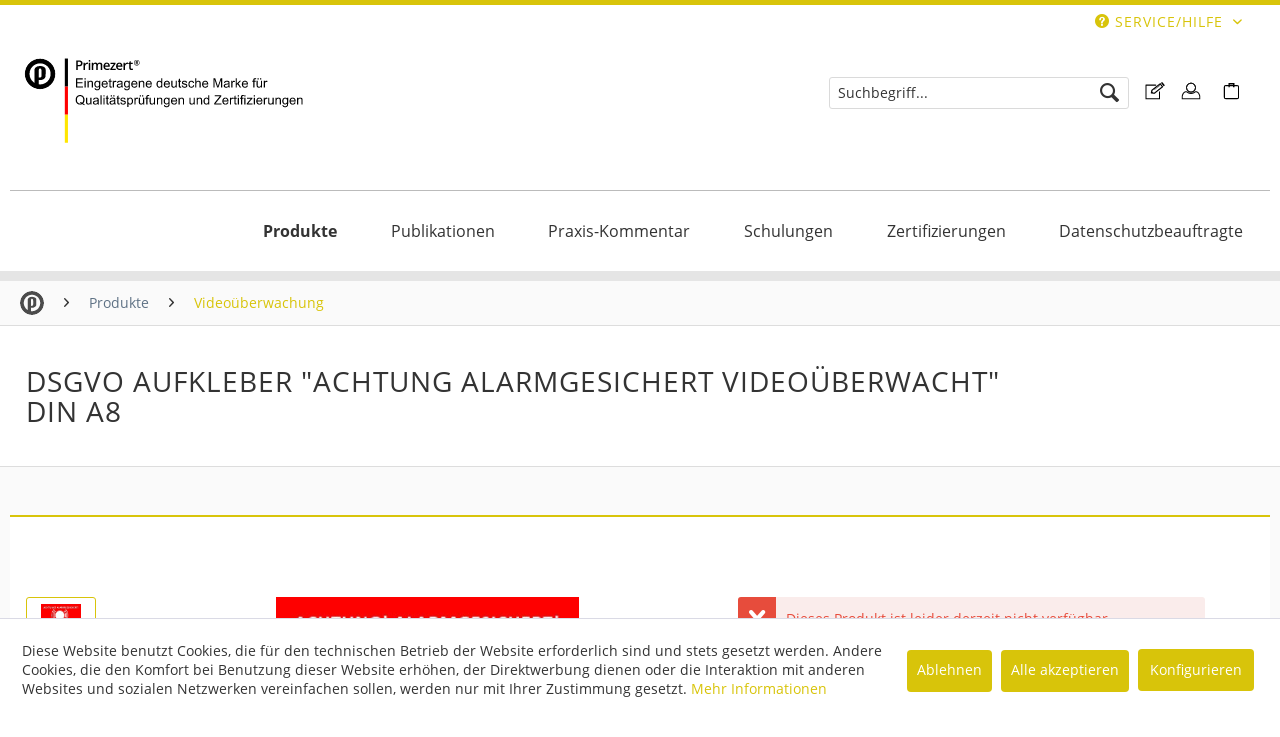

--- FILE ---
content_type: text/html; charset=UTF-8
request_url: https://www.dsgvo-bdsg-datenschutz.de/dsgvo-aufkleber-achtung-alarmgesichert-videoueberwacht-din-a8
body_size: 12567
content:
<!DOCTYPE html> <html class="no-js" lang="de" itemscope="itemscope" itemtype="https://schema.org/WebPage"> <head> <meta charset="utf-8"> <meta name="author" content="" /> <meta name="robots" content="index,follow" /> <meta name="revisit-after" content="15 days" /> <meta name="keywords" content="DSGVO, diesen, Videoüberwachungsanlage, datenschutzkonformen, Außenbereich, welche, Primezert®, Datenschutz-Hinweis-Aufkleber, Video-Überwachung, Bereich, eingeschränkt, nachgelagerten, beschichtet, Hochglanz-UV-Lack, BDSG, Informationspflichten, Betrieb, Innenbereich, beispielsweise, Dummy-Kameras" /> <meta name="description" content="Pflichten bei der VideoüberwachungSeit dem 25.05.2018 bestehen auch für die Videoüberwachung nach der nun geltenden Datenschutzgrundverordnung (DSGVO…" /> <meta property="og:type" content="product" /> <meta property="og:site_name" content="Primezert" /> <meta property="og:url" content="https://www.dsgvo-bdsg-datenschutz.de/dsgvo-aufkleber-achtung-alarmgesichert-videoueberwacht-din-a8" /> <meta property="og:title" content="DSGVO Aufkleber &quot;Achtung alarmgesichert videoüberwacht&quot; DIN A8" /> <meta property="og:description" content="Pflichten bei der Video&amp;uuml;berwachung Seit dem 25.05.2018 bestehen auch f&amp;uuml;r die Video&amp;uuml;berwachung nach der nun geltenden…" /> <meta property="og:image" content="https://www.dsgvo-bdsg-datenschutz.de/media/image/31/af/ae/Aufkleber_Videou-berwacht-Alarmgesichert_Rot_A8-v1_vorschau_shoptfEmHvNbtnzID.jpg" /> <meta property="product:brand" content="Primezert" /> <meta property="product:price" content="2,98" /> <meta property="product:product_link" content="https://www.dsgvo-bdsg-datenschutz.de/dsgvo-aufkleber-achtung-alarmgesichert-videoueberwacht-din-a8" /> <meta name="twitter:card" content="product" /> <meta name="twitter:site" content="Primezert" /> <meta name="twitter:title" content="DSGVO Aufkleber &quot;Achtung alarmgesichert videoüberwacht&quot; DIN A8" /> <meta name="twitter:description" content="Pflichten bei der Video&amp;uuml;berwachung Seit dem 25.05.2018 bestehen auch f&amp;uuml;r die Video&amp;uuml;berwachung nach der nun geltenden…" /> <meta name="twitter:image" content="https://www.dsgvo-bdsg-datenschutz.de/media/image/31/af/ae/Aufkleber_Videou-berwacht-Alarmgesichert_Rot_A8-v1_vorschau_shoptfEmHvNbtnzID.jpg" /> <meta itemprop="copyrightHolder" content="Primezert" /> <meta itemprop="copyrightYear" content="2014" /> <meta itemprop="isFamilyFriendly" content="True" /> <meta itemprop="image" content="https://www.dsgvo-bdsg-datenschutz.de/media/vector/0e/2d/d5/deutscheMarke-v2.svg" /> <meta name="viewport" content="width=device-width, initial-scale=1.0"> <meta name="mobile-web-app-capable" content="yes"> <meta name="apple-mobile-web-app-title" content="Primezert"> <meta name="apple-mobile-web-app-capable" content="yes"> <meta name="apple-mobile-web-app-status-bar-style" content="default"> <link rel="apple-touch-icon-precomposed" href="https://www.dsgvo-bdsg-datenschutz.de/media/image/e6/92/85/p-logo-sw-srg4-180.png"> <link rel="shortcut icon" href="https://www.dsgvo-bdsg-datenschutz.de/media/image/a0/46/e0/p-logo-sw-srg4_kont.png"> <meta name="msapplication-navbutton-color" content="#d8c40a" /> <meta name="application-name" content="Primezert" /> <meta name="msapplication-starturl" content="https://www.dsgvo-bdsg-datenschutz.de/" /> <meta name="msapplication-window" content="width=1024;height=768" /> <meta name="msapplication-TileImage" content="https://www.dsgvo-bdsg-datenschutz.de/media/image/33/eb/51/p-logo-sw-srg4-150.png"> <meta name="msapplication-TileColor" content="#d8c40a"> <meta name="theme-color" content="#d8c40a" /> <link rel="canonical" href="https://www.dsgvo-bdsg-datenschutz.de/dsgvo-aufkleber-achtung-alarmgesichert-videoueberwacht-din-a8" /> <title itemprop="name">DSGVO Aufkleber &quot;Achtung alarmgesichert videoüberwacht&quot; DIN A8 | Videoüberwachung | Produkte | Primezert</title> <link href="/web/cache/1689073281_68a6c8cedebda1274a75aaf26e0753c5.css" media="all" rel="stylesheet" type="text/css" /> </head> <body class="is--ctl-detail is--act-index is--no-sidebar" > <div class="page-wrap"> <noscript class="noscript-main"> <div class="alert is--warning"> <div class="alert--icon"> <i class="icon--element icon--warning"></i> </div> <div class="alert--content"> Um Primezert in vollem Umfang nutzen zu k&ouml;nnen, empfehlen wir Ihnen Javascript in Ihrem Browser zu aktiveren. </div> </div> </noscript> <header class="header-main"> <div class="top-bar"> <div class="container block-group"> <nav class="top-bar--navigation block" role="menubar">   <div class="navigation--entry entry--service has--drop-down" role="menuitem" aria-haspopup="true" data-drop-down-menu="true"> <i class="icon--service"></i> Service/Hilfe <ul class="service--list is--rounded" role="menu"> <li class="service--entry" role="menuitem"> <a class="service--link" href="javascript:openCookieConsentManager()" title="Cookie-Einstellungen" > Cookie-Einstellungen </a> </li> <li class="service--entry" role="menuitem"> <a class="service--link" href="/account" title="Kunden-Account" target="_parent"> Kunden-Account </a> </li> <li class="service--entry" role="menuitem"> <a class="service--link" href="/newsletter" title="Datenschutz-Newsletter" target="_parent"> Datenschutz-Newsletter </a> </li> <li class="service--entry" role="menuitem"> <a class="service--link" href="https://www.dsgvo-bdsg-datenschutz.de/kontaktformular" title="Kontaktformular / Hotline" target="_parent"> Kontaktformular / Hotline </a> </li> </ul> </div> </nav> </div> </div> <div class="container header--navigation"> <div class="logo-main block-group" role="banner"> <div class="logo--shop block"> <a class="logo--link" href="https://www.dsgvo-bdsg-datenschutz.de/" title="Primezert - zur Startseite wechseln"> <picture> <source srcset="https://www.dsgvo-bdsg-datenschutz.de/media/vector/0e/2d/d5/deutscheMarke-v2.svg" media="(min-width: 78.75em)"> <source srcset="https://www.dsgvo-bdsg-datenschutz.de/media/vector/0e/2d/d5/deutscheMarke-v2.svg" media="(min-width: 64em)"> <source srcset="https://www.dsgvo-bdsg-datenschutz.de/media/vector/0e/2d/d5/deutscheMarke-v2.svg" media="(min-width: 48em)"> <img srcset="https://www.dsgvo-bdsg-datenschutz.de/media/vector/0e/2d/d5/deutscheMarke-v2.svg" alt="Primezert - zur Startseite wechseln" /> </picture> </a> </div> </div> <nav class="shop--navigation block-group"> <ul class="navigation--list block-group" role="menubar"> <li class="navigation--entry entry--menu-left" role="menuitem"> <a class="entry--link entry--trigger btn is--icon-left" href="#offcanvas--left" data-offcanvas="true" data-offCanvasSelector=".sidebar-main"> <i class="icon--menu"></i> </a> </li> <li class="navigation--entry entry--search" role="menuitem" data-search="true" aria-haspopup="true" data-minLength="3"> <a class="btn entry--link entry--trigger" href="#show-hide--search" title="Suche anzeigen / schließen" aria-label="Suche anzeigen / schließen"> <i class="icon--search"></i> <span class="search--display">Suchen</span> </a> <form action="/search" method="get" class="main-search--form"> <input type="search" name="sSearch" aria-label="Suchbegriff..." class="main-search--field" autocomplete="off" autocapitalize="off" placeholder="Suchbegriff..." maxlength="30" /> <button type="submit" class="main-search--button" aria-label="Suchen"> <i class="icon--search"></i> <span class="main-search--text">Suchen</span> </button> <div class="form--ajax-loader">&nbsp;</div> </form> <div class="main-search--results"></div> </li>  <li class="navigation--entry entry--notepad" role="menuitem"> <a href="https://www.dsgvo-bdsg-datenschutz.de/note" title="Merkzettel" class="btn"> <img src="/themes/Frontend/DSGVO/frontend/_public/src/img/icons/merkzettel.svg" /> <!--<i class="icon--heart"></i>--> </a> </li> <li class="navigation--entry entry--account" role="menuitem" data-offcanvas="true" data-offCanvasSelector=".account--dropdown-navigation"> <a href="https://www.dsgvo-bdsg-datenschutz.de/account" title="Einloggen oder ein Konto eröffnen" class="btn is--icon-left entry--link account--link"> <img src="/themes/Frontend/DSGVO/frontend/_public/src/img/icons/account-sw.svg" /> <!--<i class="icon--account"></i>--> <span class="account--display"> Einloggen oder ein Konto eröffnen </span> </a> </li> <li class="navigation--entry entry--cart" role="menuitem"> <a class="btn is--icon-left cart--link" href="https://www.dsgvo-bdsg-datenschutz.de/checkout/cart" title="Auswahl"> <span class="cart--display"> Auswahl </span> <span class="badge is--primary is--minimal cart--quantity is--hidden">0</span> <img src="/themes/Frontend/DSGVO/frontend/_public/src/img/icons/basket.svg" /> <!--<i class="icon--basket"></i>--> <span class="cart--amount"> 0,00&nbsp;&euro; * </span> </a> <div class="ajax-loader">&nbsp;</div> </li>  </ul> </nav> <div class="container--ajax-cart" data-collapse-cart="true" data-displayMode="offcanvas"></div> </div> </header> <nav class="navigation-main"> <div class="container" data-menu-scroller="true" data-listSelector=".navigation--list.container" data-viewPortSelector=".navigation--list-wrapper"> <div class="navigation--list-wrapper"> <ul class="navigation--list container" role="menubar" itemscope="itemscope" itemtype="https://schema.org/SiteNavigationElement"> <li class="navigation--entry is--home" role="menuitem"><a class="navigation--link is--first" href="https://www.dsgvo-bdsg-datenschutz.de/" title="Startseite" aria-label="Startseite" itemprop="url"><span itemprop="name">Startseite</span></a></li><li class="navigation--entry is--active" role="menuitem"><a class="navigation--link is--active" href="https://www.dsgvo-bdsg-datenschutz.de/produkte/" title="Produkte" aria-label="Produkte" itemprop="url"><span itemprop="name">Produkte</span></a></li><li class="navigation--entry" role="menuitem"><a class="navigation--link" href="https://www.dsgvo-bdsg-datenschutz.de/publikationen/" title="Publikationen" aria-label="Publikationen" itemprop="url"><span itemprop="name">Publikationen</span></a></li><li class="navigation--entry" role="menuitem"><a class="navigation--link" href="https://www.dsgvo-bdsg-datenschutz.de/praxis-kommentar/" title="Praxis-Kommentar" aria-label="Praxis-Kommentar" itemprop="url"><span itemprop="name">Praxis-Kommentar</span></a></li><li class="navigation--entry" role="menuitem"><a class="navigation--link" href="https://www.dsgvo-bdsg-datenschutz.de/schulungen/" title="Schulungen" aria-label="Schulungen" itemprop="url"><span itemprop="name">Schulungen</span></a></li><li class="navigation--entry" role="menuitem"><a class="navigation--link" href="https://www.dsgvo-bdsg-datenschutz.de/zertifizierungen/" title="Zertifizierungen" aria-label="Zertifizierungen" itemprop="url"><span itemprop="name">Zertifizierungen</span></a></li><li class="navigation--entry" role="menuitem"><a class="navigation--link" href="https://www.dsgvo-bdsg-datenschutz.de/externe-datenschutzbeauftragte" title="Datenschutzbeauftragte" aria-label="Datenschutzbeauftragte" itemprop="url" target="_parent"><span itemprop="name">Datenschutzbeauftragte</span></a></li> </ul> </div> </div> </nav> <section class="content-main container block-group"> <nav class="content--breadcrumb block"> <ul class="breadcrumb--list" role="menu" itemscope itemtype="http://schema.org/BreadcrumbList"> <li class="breadcrumb--entry"> <a class="breadcrumb--link" href="https://www.dsgvo-bdsg-datenschutz.de/" title="Startseite" itemprop="item"> <img class="breadcrumb--logo" src="https://www.business.primezert.de/themes/Frontend/Primezert/frontend/_public/src/img/icons/primezert_logo_black.svg" /> </a> </li> <li class="breadcrumb--separator"> <i class="icon--arrow-right"></i> </li> <li class="breadcrumb--entry" itemprop="itemListElement" itemscope itemtype="http://schema.org/ListItem"> <a class="breadcrumb--link" href="https://www.dsgvo-bdsg-datenschutz.de/produkte/" title="Produkte" itemprop="item"> <link itemprop="url" href="https://www.dsgvo-bdsg-datenschutz.de/produkte/" /> <span class="breadcrumb--title" itemprop="name">Produkte</span> </a> <meta itemprop="position" content="0" /> </li> <li class="breadcrumb--separator"> <i class="icon--arrow-right"></i> </li> <li class="breadcrumb--entry is--active" itemprop="itemListElement" itemscope itemtype="http://schema.org/ListItem"> <a class="breadcrumb--link" href="https://www.dsgvo-bdsg-datenschutz.de/produkte/videoueberwachung/" title="Videoüberwachung" itemprop="item"> <link itemprop="url" href="https://www.dsgvo-bdsg-datenschutz.de/produkte/videoueberwachung/" /> <span class="breadcrumb--title" itemprop="name">Videoüberwachung</span> </a> <meta itemprop="position" content="1" /> </li> </ul> </nav> <nav class="product--navigation"> <a href="#" class="navigation--link link--prev"> <div class="link--prev-button"> <span class="link--prev-inner">Zurück</span> </div> <div class="image--wrapper"> <div class="image--container"></div> </div> </a> <a href="#" class="navigation--link link--next"> <div class="link--next-button"> <span class="link--next-inner">Vor</span> </div> <div class="image--wrapper"> <div class="image--container"></div> </div> </a> </nav> <div class="content-main--inner"> <div id='cookie-consent' class='off-canvas is--left block-transition' data-cookie-consent-manager='true'> <div class='cookie-consent--header cookie-consent--close'> Cookie-Einstellungen <i class="icon--arrow-right"></i> </div> <div class='cookie-consent--description'> Diese Website benutzt Cookies, die für den technischen Betrieb der Website erforderlich sind und stets gesetzt werden. Andere Cookies, die den Komfort bei Benutzung dieser Website erhöhen, der Direktwerbung dienen oder die Interaktion mit anderen Websites und sozialen Netzwerken vereinfachen sollen, werden nur mit Ihrer Zustimmung gesetzt. </div> <div class='cookie-consent--configuration'> <div class='cookie-consent--configuration-header'> <div class='cookie-consent--configuration-header-text'>Konfiguration</div> </div> <div class='cookie-consent--configuration-main'> <div class='cookie-consent--group'> <input type="hidden" class="cookie-consent--group-name" value="technical" /> <label class="cookie-consent--group-state cookie-consent--state-input cookie-consent--required"> <input type="checkbox" name="technical-state" class="cookie-consent--group-state-input" disabled="disabled" checked="checked"/> <span class="cookie-consent--state-input-element"></span> </label> <div class='cookie-consent--group-title' data-collapse-panel='true' data-contentSiblingSelector=".cookie-consent--group-container"> <div class="cookie-consent--group-title-label cookie-consent--state-label"> Technisch erforderlich </div> <span class="cookie-consent--group-arrow is-icon--right"> <i class="icon--arrow-right"></i> </span> </div> <div class='cookie-consent--group-container'> <div class='cookie-consent--group-description'> Diese Cookies sind für die Grundfunktionen des Shops notwendig. </div> <div class='cookie-consent--cookies-container'> <div class='cookie-consent--cookie'> <input type="hidden" class="cookie-consent--cookie-name" value="cookieDeclined" /> <label class="cookie-consent--cookie-state cookie-consent--state-input cookie-consent--required"> <input type="checkbox" name="cookieDeclined-state" class="cookie-consent--cookie-state-input" disabled="disabled" checked="checked" /> <span class="cookie-consent--state-input-element"></span> </label> <div class='cookie--label cookie-consent--state-label'> "Alle Cookies ablehnen" Cookie </div> </div> <div class='cookie-consent--cookie'> <input type="hidden" class="cookie-consent--cookie-name" value="allowCookie" /> <label class="cookie-consent--cookie-state cookie-consent--state-input cookie-consent--required"> <input type="checkbox" name="allowCookie-state" class="cookie-consent--cookie-state-input" disabled="disabled" checked="checked" /> <span class="cookie-consent--state-input-element"></span> </label> <div class='cookie--label cookie-consent--state-label'> "Alle Cookies annehmen" Cookie </div> </div> <div class='cookie-consent--cookie'> <input type="hidden" class="cookie-consent--cookie-name" value="shop" /> <label class="cookie-consent--cookie-state cookie-consent--state-input cookie-consent--required"> <input type="checkbox" name="shop-state" class="cookie-consent--cookie-state-input" disabled="disabled" checked="checked" /> <span class="cookie-consent--state-input-element"></span> </label> <div class='cookie--label cookie-consent--state-label'> Ausgewählter Shop </div> </div> <div class='cookie-consent--cookie'> <input type="hidden" class="cookie-consent--cookie-name" value="csrf_token" /> <label class="cookie-consent--cookie-state cookie-consent--state-input cookie-consent--required"> <input type="checkbox" name="csrf_token-state" class="cookie-consent--cookie-state-input" disabled="disabled" checked="checked" /> <span class="cookie-consent--state-input-element"></span> </label> <div class='cookie--label cookie-consent--state-label'> CSRF-Token </div> </div> <div class='cookie-consent--cookie'> <input type="hidden" class="cookie-consent--cookie-name" value="cookiePreferences" /> <label class="cookie-consent--cookie-state cookie-consent--state-input cookie-consent--required"> <input type="checkbox" name="cookiePreferences-state" class="cookie-consent--cookie-state-input" disabled="disabled" checked="checked" /> <span class="cookie-consent--state-input-element"></span> </label> <div class='cookie--label cookie-consent--state-label'> Cookie-Einstellungen </div> </div> <div class='cookie-consent--cookie'> <input type="hidden" class="cookie-consent--cookie-name" value="x-cache-context-hash" /> <label class="cookie-consent--cookie-state cookie-consent--state-input cookie-consent--required"> <input type="checkbox" name="x-cache-context-hash-state" class="cookie-consent--cookie-state-input" disabled="disabled" checked="checked" /> <span class="cookie-consent--state-input-element"></span> </label> <div class='cookie--label cookie-consent--state-label'> Individuelle Preise </div> </div> <div class='cookie-consent--cookie'> <input type="hidden" class="cookie-consent--cookie-name" value="nocache" /> <label class="cookie-consent--cookie-state cookie-consent--state-input cookie-consent--required"> <input type="checkbox" name="nocache-state" class="cookie-consent--cookie-state-input" disabled="disabled" checked="checked" /> <span class="cookie-consent--state-input-element"></span> </label> <div class='cookie--label cookie-consent--state-label'> Kundenspezifisches Caching </div> </div> <div class='cookie-consent--cookie'> <input type="hidden" class="cookie-consent--cookie-name" value="paypal-cookies" /> <label class="cookie-consent--cookie-state cookie-consent--state-input cookie-consent--required"> <input type="checkbox" name="paypal-cookies-state" class="cookie-consent--cookie-state-input" disabled="disabled" checked="checked" /> <span class="cookie-consent--state-input-element"></span> </label> <div class='cookie--label cookie-consent--state-label'> PayPal-Zahlungen </div> </div> <div class='cookie-consent--cookie'> <input type="hidden" class="cookie-consent--cookie-name" value="session" /> <label class="cookie-consent--cookie-state cookie-consent--state-input cookie-consent--required"> <input type="checkbox" name="session-state" class="cookie-consent--cookie-state-input" disabled="disabled" checked="checked" /> <span class="cookie-consent--state-input-element"></span> </label> <div class='cookie--label cookie-consent--state-label'> Session </div> </div> <div class='cookie-consent--cookie'> <input type="hidden" class="cookie-consent--cookie-name" value="currency" /> <label class="cookie-consent--cookie-state cookie-consent--state-input cookie-consent--required"> <input type="checkbox" name="currency-state" class="cookie-consent--cookie-state-input" disabled="disabled" checked="checked" /> <span class="cookie-consent--state-input-element"></span> </label> <div class='cookie--label cookie-consent--state-label'> Währungswechsel </div> </div> </div> </div> </div> <div class='cookie-consent--group'> <input type="hidden" class="cookie-consent--group-name" value="comfort" /> <label class="cookie-consent--group-state cookie-consent--state-input"> <input type="checkbox" name="comfort-state" class="cookie-consent--group-state-input"/> <span class="cookie-consent--state-input-element"></span> </label> <div class='cookie-consent--group-title' data-collapse-panel='true' data-contentSiblingSelector=".cookie-consent--group-container"> <div class="cookie-consent--group-title-label cookie-consent--state-label"> Komfortfunktionen </div> <span class="cookie-consent--group-arrow is-icon--right"> <i class="icon--arrow-right"></i> </span> </div> <div class='cookie-consent--group-container'> <div class='cookie-consent--group-description'> Diese Cookies werden genutzt um das Einkaufserlebnis noch ansprechender zu gestalten, beispielsweise für die Wiedererkennung des Besuchers. </div> <div class='cookie-consent--cookies-container'> <div class='cookie-consent--cookie'> <input type="hidden" class="cookie-consent--cookie-name" value="sUniqueID" /> <label class="cookie-consent--cookie-state cookie-consent--state-input"> <input type="checkbox" name="sUniqueID-state" class="cookie-consent--cookie-state-input" /> <span class="cookie-consent--state-input-element"></span> </label> <div class='cookie--label cookie-consent--state-label'> Merkzettel </div> </div> </div> </div> </div> <div class='cookie-consent--group'> <input type="hidden" class="cookie-consent--group-name" value="statistics" /> <label class="cookie-consent--group-state cookie-consent--state-input"> <input type="checkbox" name="statistics-state" class="cookie-consent--group-state-input"/> <span class="cookie-consent--state-input-element"></span> </label> <div class='cookie-consent--group-title' data-collapse-panel='true' data-contentSiblingSelector=".cookie-consent--group-container"> <div class="cookie-consent--group-title-label cookie-consent--state-label"> Statistik & Tracking </div> <span class="cookie-consent--group-arrow is-icon--right"> <i class="icon--arrow-right"></i> </span> </div> <div class='cookie-consent--group-container'> <div class='cookie-consent--cookies-container'> <div class='cookie-consent--cookie'> <input type="hidden" class="cookie-consent--cookie-name" value="x-ua-device" /> <label class="cookie-consent--cookie-state cookie-consent--state-input"> <input type="checkbox" name="x-ua-device-state" class="cookie-consent--cookie-state-input" /> <span class="cookie-consent--state-input-element"></span> </label> <div class='cookie--label cookie-consent--state-label'> Endgeräteerkennung </div> </div> <div class='cookie-consent--cookie'> <input type="hidden" class="cookie-consent--cookie-name" value="partner" /> <label class="cookie-consent--cookie-state cookie-consent--state-input"> <input type="checkbox" name="partner-state" class="cookie-consent--cookie-state-input" /> <span class="cookie-consent--state-input-element"></span> </label> <div class='cookie--label cookie-consent--state-label'> Partnerprogramm </div> </div> </div> </div> </div> </div> </div> <div class="cookie-consent--save"> <input class="cookie-consent--save-button btn is--primary" type="button" value="Einstellungen speichern" /> </div> </div> <aside class="sidebar-main off-canvas"> <div class="navigation--smartphone"> <ul class="navigation--list "> <li class="navigation--entry entry--close-off-canvas"> <a href="#close-categories-menu" title="Menü schließen" class="navigation--link"> Menü schließen <i class="icon--arrow-right"></i> </a> </li> </ul> <div class="mobile--switches">   </div> </div> <div class="sidebar--categories-wrapper" data-subcategory-nav="true" data-mainCategoryId="74" data-categoryId="89" data-fetchUrl="/widgets/listing/getCategory/categoryId/89"> <div class="categories--headline navigation--headline"> Kategorien </div> <div class="sidebar--categories-navigation"> <ul class="sidebar--navigation categories--navigation navigation--list is--drop-down is--level0 is--rounded" role="menu"> <li class="navigation--entry is--active has--sub-categories has--sub-children" role="menuitem"> <a class="navigation--link is--active has--sub-categories link--go-forward" href="https://www.dsgvo-bdsg-datenschutz.de/produkte/" data-categoryId="85" data-fetchUrl="/widgets/listing/getCategory/categoryId/85" title="Produkte" > Produkte <span class="is--icon-right"> <i class="icon--arrow-right"></i> </span> </a> <ul class="sidebar--navigation categories--navigation navigation--list is--level1 is--rounded" role="menu"> <li class="navigation--entry" role="menuitem"> <a class="navigation--link" href="https://www.dsgvo-bdsg-datenschutz.de/produkte/diskretion/" data-categoryId="87" data-fetchUrl="/widgets/listing/getCategory/categoryId/87" title="Diskretion" > Diskretion </a> </li> <li class="navigation--entry" role="menuitem"> <a class="navigation--link" href="https://www.dsgvo-bdsg-datenschutz.de/produkte/buero/" data-categoryId="88" data-fetchUrl="/widgets/listing/getCategory/categoryId/88" title="Büro" > Büro </a> </li> <li class="navigation--entry is--active" role="menuitem"> <a class="navigation--link is--active" href="https://www.dsgvo-bdsg-datenschutz.de/produkte/videoueberwachung/" data-categoryId="89" data-fetchUrl="/widgets/listing/getCategory/categoryId/89" title="Videoüberwachung" > Videoüberwachung </a> </li> <li class="navigation--entry" role="menuitem"> <a class="navigation--link" href="https://www.dsgvo-bdsg-datenschutz.de/produkte/schulungsmaterial/" data-categoryId="90" data-fetchUrl="/widgets/listing/getCategory/categoryId/90" title="Schulungsmaterial" > Schulungsmaterial </a> </li> </ul> </li> <li class="navigation--entry" role="menuitem"> <a class="navigation--link" href="https://www.dsgvo-bdsg-datenschutz.de/publikationen/" data-categoryId="82" data-fetchUrl="/widgets/listing/getCategory/categoryId/82" title="Publikationen" > Publikationen </a> </li> <li class="navigation--entry" role="menuitem"> <a class="navigation--link" href="https://www.dsgvo-bdsg-datenschutz.de/praxis-kommentar/" data-categoryId="86" data-fetchUrl="/widgets/listing/getCategory/categoryId/86" title="Praxis-Kommentar" > Praxis-Kommentar </a> </li> <li class="navigation--entry" role="menuitem"> <a class="navigation--link" href="https://www.dsgvo-bdsg-datenschutz.de/schulungen/" data-categoryId="81" data-fetchUrl="/widgets/listing/getCategory/categoryId/81" title="Schulungen" > Schulungen </a> </li> <li class="navigation--entry" role="menuitem"> <a class="navigation--link" href="https://www.dsgvo-bdsg-datenschutz.de/zertifizierungen/" data-categoryId="83" data-fetchUrl="/widgets/listing/getCategory/categoryId/83" title="Zertifizierungen" > Zertifizierungen </a> </li> <li class="navigation--entry" role="menuitem"> <a class="navigation--link" href="https://www.dsgvo-bdsg-datenschutz.de/externe-datenschutzbeauftragte" data-categoryId="84" data-fetchUrl="/widgets/listing/getCategory/categoryId/84" title="Datenschutzbeauftragte" target="_parent"> Datenschutzbeauftragte </a> </li> </ul> </div> <div class="shop-sites--container is--rounded"> <div class="shop-sites--headline navigation--headline"> Informationen </div> <ul class="shop-sites--navigation sidebar--navigation navigation--list is--drop-down is--level0" role="menu"> <li class="navigation--entry" role="menuitem"> <a class="navigation--link" href="javascript:openCookieConsentManager()" title="Cookie-Einstellungen" data-categoryId="106" data-fetchUrl="/widgets/listing/getCustomPage/pageId/106" > Cookie-Einstellungen </a> </li> <li class="navigation--entry" role="menuitem"> <a class="navigation--link" href="/account" title="Kunden-Account" data-categoryId="81" data-fetchUrl="/widgets/listing/getCustomPage/pageId/81" target="_parent"> Kunden-Account </a> </li> <li class="navigation--entry" role="menuitem"> <a class="navigation--link" href="/newsletter" title="Datenschutz-Newsletter" data-categoryId="75" data-fetchUrl="/widgets/listing/getCustomPage/pageId/75" target="_parent"> Datenschutz-Newsletter </a> </li> <li class="navigation--entry" role="menuitem"> <a class="navigation--link" href="https://www.dsgvo-bdsg-datenschutz.de/kontaktformular" title="Kontaktformular / Hotline" data-categoryId="93" data-fetchUrl="/widgets/listing/getCustomPage/pageId/93" target="_parent"> Kontaktformular / Hotline </a> </li> </ul> </div> </div> </aside> <div class="content--wrapper"> <div class="content product--details" itemscope itemtype="http://schema.org/Product" data-product-navigation="/widgets/listing/productNavigation" data-category-id="89" data-main-ordernumber="10008" data-ajax-wishlist="true" data-compare-ajax="true" data-ajax-variants-container="true"> <header class="product--header"> <div class="product--info"> <h1 class="product--title" itemprop="name"> DSGVO Aufkleber &quot;Achtung alarmgesichert videoüberwacht&quot; DIN A8 </h1> <meta itemprop="image" content="https://www.dsgvo-bdsg-datenschutz.de/media/image/4c/f0/64/Aufkleber_alarmgesichert-videou-berwacht_Rot_A8-fensteroLooEFPlKReGo.jpg"/> <meta itemprop="image" content="https://www.dsgvo-bdsg-datenschutz.de/media/image/54/03/e1/A8-video-alarm-gtu-rh4jFEIZayEGCe.jpg"/> <meta itemprop="image" content="https://www.dsgvo-bdsg-datenschutz.de/media/image/de/87/de/A8-video-alarm-fensterzCujH9ZrYwLPN.jpg"/> </div> </header> <div class="product--detail-upper block-group"> <div class="product--image-container image-slider product--image-zoom" data-image-slider="true" data-image-gallery="true" data-maxZoom="0" data-thumbnails=".image--thumbnails" > <div class="image--thumbnails image-slider--thumbnails"> <div class="image-slider--thumbnails-slide"> <a href="https://www.dsgvo-bdsg-datenschutz.de/media/image/31/af/ae/Aufkleber_Videou-berwacht-Alarmgesichert_Rot_A8-v1_vorschau_shoptfEmHvNbtnzID.jpg" title="Vorschau: DSGVO Aufkleber &quot;Achtung alarmgesichert videoüberwacht&quot; DIN A8" class="thumbnail--link is--active"> <img srcset="https://www.dsgvo-bdsg-datenschutz.de/media/image/72/07/96/Aufkleber_Videou-berwacht-Alarmgesichert_Rot_A8-v1_vorschau_shoptfEmHvNbtnzID_200x200.jpg, https://www.dsgvo-bdsg-datenschutz.de/media/image/a5/db/30/Aufkleber_Videou-berwacht-Alarmgesichert_Rot_A8-v1_vorschau_shoptfEmHvNbtnzID_200x200@2x.jpg 2x" alt="Vorschau: DSGVO Aufkleber &quot;Achtung alarmgesichert videoüberwacht&quot; DIN A8" title="Vorschau: DSGVO Aufkleber &quot;Achtung alarmgesichert videoüberwacht&quot; DIN A8" class="thumbnail--image" /> </a> <a href="https://www.dsgvo-bdsg-datenschutz.de/media/image/4c/f0/64/Aufkleber_alarmgesichert-videou-berwacht_Rot_A8-fensteroLooEFPlKReGo.jpg" title="Vorschau: DSGVO Aufkleber &quot;Achtung alarmgesichert videoüberwacht&quot; DIN A8" class="thumbnail--link"> <img srcset="https://www.dsgvo-bdsg-datenschutz.de/media/image/3f/8d/bc/Aufkleber_alarmgesichert-videou-berwacht_Rot_A8-fensteroLooEFPlKReGo_200x200.jpg, https://www.dsgvo-bdsg-datenschutz.de/media/image/9c/19/a0/Aufkleber_alarmgesichert-videou-berwacht_Rot_A8-fensteroLooEFPlKReGo_200x200@2x.jpg 2x" alt="Vorschau: DSGVO Aufkleber &quot;Achtung alarmgesichert videoüberwacht&quot; DIN A8" title="Vorschau: DSGVO Aufkleber &quot;Achtung alarmgesichert videoüberwacht&quot; DIN A8" class="thumbnail--image" /> </a> <a href="https://www.dsgvo-bdsg-datenschutz.de/media/image/54/03/e1/A8-video-alarm-gtu-rh4jFEIZayEGCe.jpg" title="Vorschau: DSGVO Aufkleber &quot;Achtung alarmgesichert videoüberwacht&quot; DIN A8" class="thumbnail--link"> <img srcset="https://www.dsgvo-bdsg-datenschutz.de/media/image/5f/7a/a7/A8-video-alarm-gtu-rh4jFEIZayEGCe_200x200.jpg, https://www.dsgvo-bdsg-datenschutz.de/media/image/23/e8/88/A8-video-alarm-gtu-rh4jFEIZayEGCe_200x200@2x.jpg 2x" alt="Vorschau: DSGVO Aufkleber &quot;Achtung alarmgesichert videoüberwacht&quot; DIN A8" title="Vorschau: DSGVO Aufkleber &quot;Achtung alarmgesichert videoüberwacht&quot; DIN A8" class="thumbnail--image" /> </a> <a href="https://www.dsgvo-bdsg-datenschutz.de/media/image/de/87/de/A8-video-alarm-fensterzCujH9ZrYwLPN.jpg" title="Vorschau: DSGVO Aufkleber &quot;Achtung alarmgesichert videoüberwacht&quot; DIN A8" class="thumbnail--link"> <img srcset="https://www.dsgvo-bdsg-datenschutz.de/media/image/10/de/b6/A8-video-alarm-fensterzCujH9ZrYwLPN_200x200.jpg, https://www.dsgvo-bdsg-datenschutz.de/media/image/8b/6b/33/A8-video-alarm-fensterzCujH9ZrYwLPN_200x200@2x.jpg 2x" alt="Vorschau: DSGVO Aufkleber &quot;Achtung alarmgesichert videoüberwacht&quot; DIN A8" title="Vorschau: DSGVO Aufkleber &quot;Achtung alarmgesichert videoüberwacht&quot; DIN A8" class="thumbnail--image" /> </a> </div> </div> <div class="image-slider--container"> <div class="image-slider--slide"> <div class="image--box image-slider--item"> <span class="image--element" data-img-large="https://www.dsgvo-bdsg-datenschutz.de/media/image/45/7c/64/Aufkleber_Videou-berwacht-Alarmgesichert_Rot_A8-v1_vorschau_shoptfEmHvNbtnzID_1280x1280.jpg" data-img-small="https://www.dsgvo-bdsg-datenschutz.de/media/image/72/07/96/Aufkleber_Videou-berwacht-Alarmgesichert_Rot_A8-v1_vorschau_shoptfEmHvNbtnzID_200x200.jpg" data-img-original="https://www.dsgvo-bdsg-datenschutz.de/media/image/31/af/ae/Aufkleber_Videou-berwacht-Alarmgesichert_Rot_A8-v1_vorschau_shoptfEmHvNbtnzID.jpg" data-alt="DSGVO Aufkleber &quot;Achtung alarmgesichert videoüberwacht&quot; DIN A8"> <span class="image--media"> <img srcset="https://www.dsgvo-bdsg-datenschutz.de/media/image/51/df/6f/Aufkleber_Videou-berwacht-Alarmgesichert_Rot_A8-v1_vorschau_shoptfEmHvNbtnzID_600x600.jpg, https://www.dsgvo-bdsg-datenschutz.de/media/image/99/4e/38/Aufkleber_Videou-berwacht-Alarmgesichert_Rot_A8-v1_vorschau_shoptfEmHvNbtnzID_600x600@2x.jpg 2x" src="https://www.dsgvo-bdsg-datenschutz.de/media/image/51/df/6f/Aufkleber_Videou-berwacht-Alarmgesichert_Rot_A8-v1_vorschau_shoptfEmHvNbtnzID_600x600.jpg" alt="DSGVO Aufkleber &quot;Achtung alarmgesichert videoüberwacht&quot; DIN A8" itemprop="image" /> </span> </span> </div> <div class="image--box image-slider--item"> <span class="image--element" data-img-large="https://www.dsgvo-bdsg-datenschutz.de/media/image/1c/f5/29/Aufkleber_alarmgesichert-videou-berwacht_Rot_A8-fensteroLooEFPlKReGo_1280x1280.jpg" data-img-small="https://www.dsgvo-bdsg-datenschutz.de/media/image/3f/8d/bc/Aufkleber_alarmgesichert-videou-berwacht_Rot_A8-fensteroLooEFPlKReGo_200x200.jpg" data-img-original="https://www.dsgvo-bdsg-datenschutz.de/media/image/4c/f0/64/Aufkleber_alarmgesichert-videou-berwacht_Rot_A8-fensteroLooEFPlKReGo.jpg" data-alt="DSGVO Aufkleber &quot;Achtung alarmgesichert videoüberwacht&quot; DIN A8"> <span class="image--media"> <img srcset="https://www.dsgvo-bdsg-datenschutz.de/media/image/00/d6/32/Aufkleber_alarmgesichert-videou-berwacht_Rot_A8-fensteroLooEFPlKReGo_600x600.jpg, https://www.dsgvo-bdsg-datenschutz.de/media/image/6c/48/34/Aufkleber_alarmgesichert-videou-berwacht_Rot_A8-fensteroLooEFPlKReGo_600x600@2x.jpg 2x" alt="DSGVO Aufkleber &quot;Achtung alarmgesichert videoüberwacht&quot; DIN A8" itemprop="image" /> </span> </span> </div> <div class="image--box image-slider--item"> <span class="image--element" data-img-large="https://www.dsgvo-bdsg-datenschutz.de/media/image/b9/5b/d3/A8-video-alarm-gtu-rh4jFEIZayEGCe_1280x1280.jpg" data-img-small="https://www.dsgvo-bdsg-datenschutz.de/media/image/5f/7a/a7/A8-video-alarm-gtu-rh4jFEIZayEGCe_200x200.jpg" data-img-original="https://www.dsgvo-bdsg-datenschutz.de/media/image/54/03/e1/A8-video-alarm-gtu-rh4jFEIZayEGCe.jpg" data-alt="DSGVO Aufkleber &quot;Achtung alarmgesichert videoüberwacht&quot; DIN A8"> <span class="image--media"> <img srcset="https://www.dsgvo-bdsg-datenschutz.de/media/image/f2/93/5e/A8-video-alarm-gtu-rh4jFEIZayEGCe_600x600.jpg, https://www.dsgvo-bdsg-datenschutz.de/media/image/d7/4e/50/A8-video-alarm-gtu-rh4jFEIZayEGCe_600x600@2x.jpg 2x" alt="DSGVO Aufkleber &quot;Achtung alarmgesichert videoüberwacht&quot; DIN A8" itemprop="image" /> </span> </span> </div> <div class="image--box image-slider--item"> <span class="image--element" data-img-large="https://www.dsgvo-bdsg-datenschutz.de/media/image/42/1c/2a/A8-video-alarm-fensterzCujH9ZrYwLPN_1280x1280.jpg" data-img-small="https://www.dsgvo-bdsg-datenschutz.de/media/image/10/de/b6/A8-video-alarm-fensterzCujH9ZrYwLPN_200x200.jpg" data-img-original="https://www.dsgvo-bdsg-datenschutz.de/media/image/de/87/de/A8-video-alarm-fensterzCujH9ZrYwLPN.jpg" data-alt="DSGVO Aufkleber &quot;Achtung alarmgesichert videoüberwacht&quot; DIN A8"> <span class="image--media"> <img srcset="https://www.dsgvo-bdsg-datenschutz.de/media/image/ff/7e/cc/A8-video-alarm-fensterzCujH9ZrYwLPN_600x600.jpg, https://www.dsgvo-bdsg-datenschutz.de/media/image/13/6f/11/A8-video-alarm-fensterzCujH9ZrYwLPN_600x600@2x.jpg 2x" alt="DSGVO Aufkleber &quot;Achtung alarmgesichert videoüberwacht&quot; DIN A8" itemprop="image" /> </span> </span> </div> </div> </div> <div class="image--dots image-slider--dots panel--dot-nav"> <a href="#" class="dot--link">&nbsp;</a> <a href="#" class="dot--link">&nbsp;</a> <a href="#" class="dot--link">&nbsp;</a> <a href="#" class="dot--link">&nbsp;</a> </div> </div> <div class="product--buybox block"> <meta itemprop="brand" content="Primezert"/> <div class="alert is--error is--rounded"> <div class="alert--icon"> <i class="icon--element icon--cross"></i> </div> <div class="alert--content"> Dieses Produkt ist leider derzeit nicht verfügbar. </div> </div> <div itemprop="offers" itemscope itemtype="https://schema.org/AggregateOffer" class="buybox--inner"> <meta itemprop="lowPrice" content="2.5"/> <meta itemprop="highPrice" content="2.98"/> <meta itemprop="offerCount" content="2"/> <meta itemprop="priceCurrency" content="EUR"/> <span itemprop="priceSpecification" itemscope itemtype="https://schema.org/PriceSpecification"> <meta itemprop="valueAddedTaxIncluded" content="true"/> </span> <meta itemprop="url" content="https://www.dsgvo-bdsg-datenschutz.de/dsgvo-aufkleber-achtung-alarmgesichert-videoueberwacht-din-a8"/> <div class="block-prices--container block-price--10008"> <table class="block-prices--table"> <thead class="block-prices--head"> <tr class="block-prices--row"> <th class="block-prices--cell"> Menge </th> <th class="block-prices--cell"> Einzelpreis </th> </tr> </thead> <tbody class="block-prices--body"> <tr class="block-prices--row is--primary" itemprop="offers" itemscope itemtype="https://schema.org/Offer"> <td class="block-prices--cell"> <meta itemprop="priceCurrency" content="EUR" /> <meta itemprop="price" content="2.98" /> <link itemprop="availability" href="https://schema.org/InStock" /> bis <span class="block-prices--quantity">4</span> </td> <td class="block-prices--cell"> 2,98&nbsp;&euro; * </td> </tr> <tr class="block-prices--row is--secondary" itemprop="offers" itemscope itemtype="https://schema.org/Offer"> <td class="block-prices--cell"> <meta itemprop="priceCurrency" content="EUR" /> <meta itemprop="price" content="2.5" /> <link itemprop="availability" href="https://schema.org/InStock" /> ab <span class="block-prices--quantity">5</span> </td> <td class="block-prices--cell"> 2,50&nbsp;&euro; * </td> </tr> </tbody> </table> </div> <p class="product--tax" data-content="" data-modalbox="true" data-targetSelector="a" data-mode="ajax"> Preise inkl. gesetzlicher MwSt. und ggf. zzgl. <a href="https://www.dsgvo-bdsg-datenschutz.de/versand-und-setup-gebuehren" title="Versand- und Setup-Gebühren" target="_blank"style="text-decoration:underline">Versand- und/oder Setup-Gebühren</a> </p> <input id="price_10008" type="hidden" value="2.98"> <div class="product--delivery"> <link itemprop="availability" href="http://schema.org/LimitedAvailability" /> <p class="delivery--information"> <span class="delivery--text delivery--text-not-available"> <i class="delivery--status-icon delivery--status-not-available"></i> Bereitstellungsdauer: 3-5 Werktage </span> </p> </div> <div class="product--configurator"> </div> <form name="sAddToBasket" method="post" action="https://www.dsgvo-bdsg-datenschutz.de/checkout/addArticle" class="buybox--form" data-add-article="true" data-eventName="submit" data-showModal="false" data-addArticleUrl="https://www.dsgvo-bdsg-datenschutz.de/checkout/ajaxAddArticleCart"> <input type="hidden" name="sActionIdentifier" value=""/> <input type="hidden" name="sAddAccessories" id="sAddAccessories" value=""/> <input type="hidden" name="sAdd" value="10008"/> </form> <nav class="product--actions"> <form action="https://www.dsgvo-bdsg-datenschutz.de/note/add/ordernumber/10008" method="post" class="action--form"> <button type="submit" class="action--link link--notepad" title="Auf den Merkzettel" data-ajaxUrl="https://www.dsgvo-bdsg-datenschutz.de/note/ajaxAdd/ordernumber/10008" data-text="Gemerkt"> <i class="fa fa-edit"></i> <span class="action--text">Merken</span> </button> </form> <a href="#content--product-reviews" data-show-tab="true" class="action--link link--publish-comment" rel="nofollow" title="Bewertungen ansehen"> <i class="icon--star"></i> Bewerten </a> </nav> </div> <ul class="product--base-info list--unstyled"> <li class="base-info--entry entry--sku"> <strong class="entry--label"> Produkt-Nr.: </strong> <meta itemprop="productID" content="103"/> <span class="entry--content" itemprop="sku"> 10008 </span> </li> </ul> </div> </div> <div id="product-detailinfo-container-description" class="full--section container no-btm-fig"> <div class="full--section-content content-right"> <div class="row full--section-row"> <div class="col col-1-3"> <figure class="left-col"> <img src="/themes/Frontend/DSGVO/frontend/_public/src/img/icons/icon-info.svg" class="icon icon-side"> </figure> </div> <div class="col col-2-3"> <div class="product-detailinfo-container"> <div class="buttons--off-canvas"> <a href="#" title="Menü schließen" class="close--off-canvas"> <i class="icon--arrow-left"></i> Menü schließen </a> </div> <div class="content--description"> <div class="product--description" itemprop="description"> <p>Pflichten bei der Video&uuml;berwachung<br />Seit dem 25.05.2018 bestehen auch f&uuml;r die Video&uuml;berwachung nach der nun geltenden Datenschutzgrundverordnung (DSGVO) und dem neuen Bundesdatenschutzgesetz (BDSG) erweiterte Informationspflichten. So hat der f&uuml;r die Verarbeitung Verantwortliche, was in diesem Fall der Betreiber der Video&uuml;berwachungsanlage ist, unter anderem im Verh&auml;ltnis zum alten BDSG deutlich erweiterte Informationspflichten.</p> <p>Rechtsanwalt und Datenschutzbeauftragter (T&Uuml;V) Sebastian G&uuml;nnewig kl&auml;rt insoweit in seinen Praxishinweisen zur datenschutzkonformen Video&uuml;berwachung auf: „(…) Von diesen neuen Informationspflichten sind nicht nur Verantwortliche betroffen, die eine funktionierende Video&uuml;berwachungsanlage betreiben, sondern vielmehr auch solche Stellen, die eine au&szlig;erbetrieb-genommene Video&uuml;berwachungsanlage oder Dummy-Kameras zur Abschreckung verwenden.“</p> <p>Aufzukl&auml;ren gilt es in diesen Szenarien &uuml;ber zahlreiche Informationen, welche sich insbesondere aus Art. 13 DSGVO ergeben. Nach einer Stellungnahme einer Landesbeh&ouml;rde f&uuml;r Datenschutz ist zu empfehlen, diesen Informationspflichten durch vorgelagerte Hinweisschilder und einem nachgelagerten Informationsschild nachzukommen.</p> <p>Auf der sicheren Seite<br />Der Primezert® DSGVO Datenschutz-Hinweis-Aufkleber Video-&Uuml;berwachung erm&ouml;glicht eine datenschutzkonforme Aufkl&auml;rung betroffener Personen f&uuml;r den vorgelagerten Bereich, also beispielsweise im Eingangsbereich, an Schaufenstern, T&uuml;ren oder im Au&szlig;enbereich bspw. an der Fassade.</p> <p>Erg&auml;nzend hierzu wird empfohlen, f&uuml;r den nachgelagerten Bereich, also beispielsweise im Kassenbereich, am Empfang oder der Rezeption, die Primezert® DSGVO Datenschutz-Hinweis-Aufkleber Video-&Uuml;berwachung, welche Sie in einem anderen Angebot finden, zu verwenden. </p> <p>Das Primezert® DSGVO Datenschutz-Hinweis-Aufkleber Video-&Uuml;berwachung ist aus stark klebenden Haftfolie, die bedruckt und anschlie&szlig;end mit einem speziellen Hochglanz-UV-Lack beschichtet wird. Er ist wasserfest und f&uuml;r den Innenbereich und auch eingeschr&auml;nkt f&uuml;r den Au&szlig;enbereich geeignet.</p> <p><em>HINWEIS: Unsere Aufkleber und Schilder sind mit einer UV-Speziallackierung gesch&uuml;tzt, welche einen besseren Schutz gegen Witterungs- und UV-Einfl&uuml;sse bietet. Die Lichtechtheit (Widerstandsf&auml;higkeit der Druckfarben gegen Lichteinwirkung) ist allerdings abh&auml;ngig von der Sonneneinstrahlung sowie weiteren m&ouml;glichen Lichteinfl&uuml;ssen. Aus diesen Gr&uuml;nden kann daher trotz UV-Speziallackierung leider keine genaue Haltbarkeitsdauer hinsichtlich der Druckfarbbest&auml;ndigkeit gegeben werden. Eine absolute Lichtechtheit der Druckprodukte ist insoweit nicht gegeben.</em></p> <ul> <li>unterst&uuml;tzt datenschutzkonformen Betrieb einer Video&uuml;berwachungsanlage nach DSGVO und BDSG </li><li>auch f&uuml;r den datenschutzkonformen Betrieb von Dummy-Kameras und au&szlig;erbetrieb-genommenen Video&uuml;berwachungsanlagen geeignet </li><li>Material: beschichtet mit Hochglanz-UV-Lack (witterungsbest&auml;ndig) </li><li>f&uuml;r den Innenbereich und auch eingeschr&auml;nkt f&uuml;r den Au&szlig;enbereich geeignet </li><li>Ma&szlig;e: 5,2 x 7,4 cm (DIN A8)</li></ul> <p>&nbsp;</p> </div> </div> </div> </div> </div> </div> </div> <div class="tab-menu--cross-selling "> <div class="tab--navigation"> <a href="#content--similar-products" title="Ähnliche Artikel" class="tab--link">Ähnliche Artikel</a> <a href="#content--also-bought" title="Kunden kauften auch" class="tab--link">Kunden kauften auch</a> <a href="#content--customer-viewed" title="Kunden haben sich ebenfalls angesehen" class="tab--link">Kunden haben sich ebenfalls angesehen</a> </div> <div class="tab--container-list"> <div class="tab--container" data-tab-id="similar"> <div class="tab--header"> <a href="#" class="tab--title" title="Ähnliche Artikel">Ähnliche Artikel</a> </div> <div class="tab--content content--similar"> <div class="similar--content"> <div class="product-slider " data-initOnEvent="onShowContent-similar" data-product-slider="true"> <div class="product-slider--container"> <div class="product-slider--item"> <div class="product--box box--slider" data-page-index="" data-ordernumber="10007" data-category-id="89"> <div class="box--content is--rounded top-line"> <div class="product--badges"> </div> <div class="product--info"> <a href="https://www.dsgvo-bdsg-datenschutz.de/dsgvo-aufkleber-achtung-videoueberwachung-din-a8" title="DSGVO Aufkleber &quot;Achtung Videoüberwachung&quot; DIN A8" class="product--image" > <span class="image--element"> <span class="image--media"> <img srcset="https://www.dsgvo-bdsg-datenschutz.de/media/image/a6/15/68/Aufkleber_Videou-berwachung_Rot_A8-v1_vorschau_shopR1B5QrpyqhDmm_200x200.jpg, https://www.dsgvo-bdsg-datenschutz.de/media/image/98/47/4e/Aufkleber_Videou-berwachung_Rot_A8-v1_vorschau_shopR1B5QrpyqhDmm_200x200@2x.jpg 2x" alt="DSGVO Aufkleber &quot;Achtung Videoüberwachung&quot; DIN A8" data-extension="jpg" title="DSGVO Aufkleber &quot;Achtung Videoüberwachung&quot; DIN A8" /> </span> </span> </a> <a href="https://www.dsgvo-bdsg-datenschutz.de/dsgvo-aufkleber-achtung-videoueberwachung-din-a8" class="product--title" title="DSGVO Aufkleber &quot;Achtung Videoüberwachung&quot; DIN A8"> DSGVO Aufkleber &quot;Achtung Videoüberwachung&quot; DIN A8 </a> </div> </div> </div> </div> </div> </div> </div> </div> </div> <div class="tab--container" data-tab-id="alsobought"> <div class="tab--header"> <a href="#" class="tab--title" title="Kunden kauften auch">Kunden kauften auch</a> </div> <div class="tab--content content--also-bought"> <div class="bought--content"> <div class="product-slider " data-initOnEvent="onShowContent-alsobought" data-product-slider="true"> <div class="product-slider--container"> <div class="product-slider--item"> <div class="product--box box--slider" data-page-index="" data-ordernumber="10060" data-category-id="89"> <div class="box--content is--rounded top-line"> <div class="product--badges"> </div> <div class="product--info"> <a href="https://www.dsgvo-bdsg-datenschutz.de/datenschutz-schild-video-ue.-alarm-vorgelagert-10x20cm-alu-dibond" title="Datenschutz-Schild Video-Ü. + Alarm vorgelagert 10x20cm Alu-dibond" class="product--image" > <span class="image--element"> <span class="image--media"> <img srcset="https://www.dsgvo-bdsg-datenschutz.de/media/image/68/f9/50/52898n-neu_200x200.jpg, https://www.dsgvo-bdsg-datenschutz.de/media/image/4d/a7/c3/52898n-neu_200x200@2x.jpg 2x" alt="Datenschutz-Schild Video-Ü. + Alarm vorgelagert 10x20cm Alu-dibond" data-extension="jpg" title="Datenschutz-Schild Video-Ü. + Alarm vorgelagert 10x20cm Alu-dibond" /> </span> </span> </a> <a href="https://www.dsgvo-bdsg-datenschutz.de/datenschutz-schild-video-ue.-alarm-vorgelagert-10x20cm-alu-dibond" class="product--title" title="Datenschutz-Schild Video-Ü. + Alarm vorgelagert 10x20cm Alu-dibond"> Datenschutz-Schild Video-Ü. + Alarm vorgelagert... </a> </div> </div> </div> </div> </div> </div> </div> </div> </div> <div class="tab--container" data-tab-id="alsoviewed"> <div class="tab--header"> <a href="#" class="tab--title" title="Kunden haben sich ebenfalls angesehen">Kunden haben sich ebenfalls angesehen</a> </div> <div class="tab--content content--also-viewed"> <div class="viewed--content"> <div class="product-slider " data-initOnEvent="onShowContent-alsoviewed" data-product-slider="true"> <div class="product-slider--container"> <div class="product-slider--item"> <div class="product--box box--slider" data-page-index="" data-ordernumber="10005" data-category-id="89"> <div class="box--content is--rounded top-line"> <div class="product--badges"> </div> <div class="product--info"> <a href="https://www.dsgvo-bdsg-datenschutz.de/hinweis-aufkleber-video-ueberwachung-haftfolie-din-a5-transparent-beschriftbar" title="Hinweis-Aufkleber Video-Überwachung Haftfolie, DIN A5, transparent | beschriftbar" class="product--image" > <span class="image--element"> <span class="image--media"> <img srcset="https://www.dsgvo-bdsg-datenschutz.de/media/image/f7/5f/41/10005-k_200x200.jpg, https://www.dsgvo-bdsg-datenschutz.de/media/image/81/79/9f/10005-k_200x200@2x.jpg 2x" alt="Hinweis-Aufkleber Video-Überwachung Haftfolie, DIN A5, transparent | beschriftbar" data-extension="jpg" title="Hinweis-Aufkleber Video-Überwachung Haftfolie, DIN A5, transparent | beschriftbar" /> </span> </span> </a> <a href="https://www.dsgvo-bdsg-datenschutz.de/hinweis-aufkleber-video-ueberwachung-haftfolie-din-a5-transparent-beschriftbar" class="product--title" title="Hinweis-Aufkleber Video-Überwachung Haftfolie, DIN A5, transparent | beschriftbar"> Hinweis-Aufkleber Video-Überwachung Haftfolie,... </a> </div> </div> </div> </div> </div> </div> </div> </div> </div> </div> </div> </div> </div> </div> </section> <footer class="footer-main"> <div class="container"> <div class="container footer-info"> <div class="footer--column"> <span class="icon--question"> </span> <h5>Eine Frage stellen</h5> <p>Sie haben Fragen zur Buchung, Abwicklung oder Integration? Gern stehen wir Ihnen unterstützend zur Seite. Nutzen Sie hierfür unser Support-Formular. <br><br><a href="/kontaktformular">Jetzt informieren <span class="icon--arrow-right">&nbsp;</span></a></p> </div> <div class="footer--column"> <span class="icon--add-to-list"> </span> <h5>Einen Wunsch äußern</h5> <p>Sie haben ein Anliegen, das noch nicht durch unsere Leistungen abgedeckt ist? Gern prüfen wir, ob eine Lösung in künftigen Entwicklungen einbezogen werden kann. <br><br> <a href="/kontaktformular">Jetzt Kontakt aufnehmen <span class="icon--arrow-right">&nbsp;</span></a></p> </div> <div class="footer--column is--last"> <span class="icon--warning"> </span> <h5>Ein Problem melden</h5> <p>Sie benötigen Support bzgl. einer bei uns bezogenen Leistung oder Sie möchten einen technischen Fehler melden? Gerne stehen wir Ihnen zur Verfügung.<br><br><a href="/kontaktformular">Jetzt Problem melden <span class="icon--arrow-right">&nbsp;</span></a></p> </div> </div> <nav class="content--breadcrumb block"> <ul class="breadcrumb--list" role="menu" itemscope itemtype="http://schema.org/BreadcrumbList"> <li class="breadcrumb--entry"> <a class="breadcrumb--link" href="https://www.dsgvo-bdsg-datenschutz.de/" title="Startseite" itemprop="item"> <img class="breadcrumb--logo" src="https://www.business.primezert.de/themes/Frontend/Primezert/frontend/_public/src/img/icons/primezert_logo_black.svg" /> </a> </li> <li class="breadcrumb--separator"> <i class="icon--arrow-right"></i> </li> <li class="breadcrumb--entry" itemprop="itemListElement" itemscope itemtype="http://schema.org/ListItem"> <a class="breadcrumb--link" href="https://www.dsgvo-bdsg-datenschutz.de/produkte/" title="Produkte" itemprop="item"> <link itemprop="url" href="https://www.dsgvo-bdsg-datenschutz.de/produkte/" /> <span class="breadcrumb--title" itemprop="name">Produkte</span> </a> <meta itemprop="position" content="0" /> </li> <li class="breadcrumb--separator"> <i class="icon--arrow-right"></i> </li> <li class="breadcrumb--entry is--active" itemprop="itemListElement" itemscope itemtype="http://schema.org/ListItem"> <a class="breadcrumb--link" href="https://www.dsgvo-bdsg-datenschutz.de/produkte/videoueberwachung/" title="Videoüberwachung" itemprop="item"> <link itemprop="url" href="https://www.dsgvo-bdsg-datenschutz.de/produkte/videoueberwachung/" /> <span class="breadcrumb--title" itemprop="name">Videoüberwachung</span> </a> <meta itemprop="position" content="1" /> </li> </ul> </nav> <div class="footer--columns block-group"> <div class="footer--column column--menu block"> <div class="column--headline">Leistungen</div> <nav class="column--navigation column--content"> <ul class="navigation--list" role="menu"> <li class="navigation--entry" role="menuitem"> <a class="navigation--link" href="/publikationen/" title="" >Publikationen</a> </li> <li class="navigation--entry" role="menuitem"> <a class="navigation--link" href="/praxis-kommentar/" title="" >Praxis-Kommentar</a> </li> <li class="navigation--entry" role="menuitem"> <a class="navigation--link" href="/schulungen/" title="" >Schulungen</a> </li> <li class="navigation--entry" role="menuitem"> <a class="navigation--link" href="/zertifizierungen/" title="" >Zertifizierungen</a> </li> <li class="navigation--entry" role="menuitem"> <a class="navigation--link" href="/externe-datenschutzbeauftragte" title="" >Datenschutzbeauftragte</a> </li> </ul> </nav> </div> <div class="footer--column column--menu block"> <div class="column--headline">Service und Informationen</div> <nav class="column--navigation column--content"> <ul class="navigation--list" role="menu"> <li class="navigation--entry" role="menuitem"> <a class="navigation--link" href="/newsletter" title="Datenschutz-Newsletter" target="_parent"> Datenschutz-Newsletter </a> </li> <li class="navigation--entry" role="menuitem"> <a class="navigation--link" href="https://www.dsgvo-bdsg-datenschutz.de/kontaktformular" title="Kontaktformular / Hotline" target="_parent"> Kontaktformular / Hotline </a> </li> <li class="navigation--entry" role="menuitem"> <a class="navigation--link" href="https://www.dsgvo-bdsg-datenschutz.de/versand-und-setup-gebuehren" title="Versand- und Setup-Gebühren"> Versand- und Setup-Gebühren </a> </li> <li class="navigation--entry" role="menuitem"> <a class="navigation--link" href="https://www.dsgvo-bdsg-datenschutz.de/widerrufsrecht-fuer-verbraucher" title="Widerrufsrecht für Verbraucher"> Widerrufsrecht für Verbraucher </a> </li> <li class="navigation--entry" role="menuitem"> <a class="navigation--link" href="https://www.dsgvo-bdsg-datenschutz.de/widerrufsformular" title="Widerrufsformular" target="_parent"> Widerrufsformular </a> </li> <li class="navigation--entry" role="menuitem"> <a class="navigation--link" href="https://www.dsgvo-bdsg-datenschutz.de/zahlungsmoeglichkeiten" title="Zahlungsmöglichkeiten"> Zahlungsmöglichkeiten </a> </li> <li class="navigation--entry" role="menuitem"> <a class="navigation--link" href="https://www.dsgvo-bdsg-datenschutz.de/downloadbereich-formulare" title="Downloadbereich: Formulare"> Downloadbereich: Formulare </a> </li> </ul> </nav> </div> <div class="footer--column column--menu block"> <div class="column--headline">Rechtliche Hinweise</div> <nav class="column--navigation column--content"> <ul class="navigation--list" role="menu"> <li class="navigation--entry" role="menuitem"> <a class="navigation--link" href="https://www.dsgvo-bdsg-datenschutz.de/impressum/anbieterkennzeichnung" title="Impressum / Anbieterkennzeichnung" target="_parent"> Impressum / Anbieterkennzeichnung </a> </li> <li class="navigation--entry" role="menuitem"> <a class="navigation--link" href="https://www.dsgvo-bdsg-datenschutz.de/allg.-geschaeftsbedingungen" title="Allg. Geschäftsbedingungen"> Allg. Geschäftsbedingungen </a> </li> <li class="navigation--entry" role="menuitem"> <a class="navigation--link" href="https://www.dsgvo-bdsg-datenschutz.de/datenschutzerklaerung" title="Datenschutzerklärung"> Datenschutzerklärung </a> </li> <li class="navigation--entry" role="menuitem"> <a class="navigation--link" href="https://www.dsgvo-bdsg-datenschutz.de/infos-fuer-verbraucher" title="Infos für Verbraucher"> Infos für Verbraucher </a> </li> <li class="navigation--entry" role="menuitem"> <a class="navigation--link" href="https://www.dsgvo-bdsg-datenschutz.de/infos-im-elektr.-geschaeftsverkehr" title="Infos im elektr. Geschäftsverkehr"> Infos im elektr. Geschäftsverkehr </a> </li> <li class="navigation--entry" role="menuitem"> <a class="navigation--link" href="https://www.dsgvo-bdsg-datenschutz.de/infos-zur-dienstleistungserbringung" title="Infos zur Dienstleistungserbringung"> Infos zur Dienstleistungserbringung </a> </li> <li class="navigation--entry" role="menuitem"> <a class="navigation--link" href="https://www.dsgvo-bdsg-datenschutz.de/bildquellennachweise/schutzrechte" title="Bildquellennachweise / Schutzrechte"> Bildquellennachweise / Schutzrechte </a> </li> </ul> </nav> </div> <div class="footer--column column--newsletter is--last block">  <img class="logo-deutsche-marke" src="/themes/Frontend/DSGVO/frontend/_public/src/img/icons/deutscheMarke-v2-kontakt.svg">  </div> </div> <div class="footer--bottom"> <div class="footer--vat-info"> <p class="vat-info--text"> * Alle Preise verstehen sich inkl. Mehrwertsteuer und ggf. zzgl. <span style="text-decoration: underline;"><a title="Versandkosten" href="https://www.dsgvo-bdsg-datenschutz.de/versand-und-setup-gebuehren">Setup- und/oder Versandkosten</a></span>. </p> </div> <div class="container footer-minimal"> <div class="footer--service-menu"> <ul class="service--list is--rounded" role="menu"> <li class="service--entry" role="menuitem"> <a class="service--link" href="javascript:openCookieConsentManager()" title="Cookie-Einstellungen" > Cookie-Einstellungen </a> </li> <li class="service--entry" role="menuitem"> <a class="service--link" href="/account" title="Kunden-Account" target="_parent"> Kunden-Account </a> </li> <li class="service--entry" role="menuitem"> <a class="service--link" href="/newsletter" title="Datenschutz-Newsletter" target="_parent"> Datenschutz-Newsletter </a> </li> <li class="service--entry" role="menuitem"> <a class="service--link" href="https://www.dsgvo-bdsg-datenschutz.de/kontaktformular" title="Kontaktformular / Hotline" target="_parent"> Kontaktformular / Hotline </a> </li> </ul> </div> </div> <div class="footer--copyright"> Copyright © 2014-2025 Primezert - Alle Rechte vorbehalten. </div> <div class="footer--logo">  </div> </div> </div> </footer> </div> <div class="page-wrap--cookie-permission is--hidden" data-cookie-permission="true" data-urlPrefix="https://www.dsgvo-bdsg-datenschutz.de/" data-title="Cookie-Richtlinien" data-shopId="3"> <div class="cookie-permission--container cookie-mode--1"> <div class="cookie-permission--content cookie-permission--extra-button"> Diese Website benutzt Cookies, die für den technischen Betrieb der Website erforderlich sind und stets gesetzt werden. Andere Cookies, die den Komfort bei Benutzung dieser Website erhöhen, der Direktwerbung dienen oder die Interaktion mit anderen Websites und sozialen Netzwerken vereinfachen sollen, werden nur mit Ihrer Zustimmung gesetzt. <a title="Mehr&nbsp;Informationen" class="cookie-permission--privacy-link" href="https://www.dsgvo-bdsg-datenschutz.de/datenschutzerklaerung"> Mehr&nbsp;Informationen </a> </div> <div class="cookie-permission--button cookie-permission--extra-button"> <a href="#" class="cookie-permission--decline-button btn is--large is--center"> Ablehnen </a> <a href="#" class="cookie-permission--accept-button btn is--large is--center"> Alle akzeptieren </a> <a href="#" class="cookie-permission--configure-button btn is--primary is--large is--center" data-openConsentManager="true"> Konfigurieren </a> </div> </div> </div> <script id="footer--js-inline">
var timeNow = 1768382787;
var secureShop = true;
var asyncCallbacks = [];
document.asyncReady = function (callback) {
asyncCallbacks.push(callback);
};
var controller = controller || {"home":"https:\/\/www.dsgvo-bdsg-datenschutz.de\/","vat_check_enabled":"","vat_check_required":"","register":"https:\/\/www.dsgvo-bdsg-datenschutz.de\/register","checkout":"https:\/\/www.dsgvo-bdsg-datenschutz.de\/checkout","ajax_search":"https:\/\/www.dsgvo-bdsg-datenschutz.de\/ajax_search","ajax_cart":"https:\/\/www.dsgvo-bdsg-datenschutz.de\/checkout\/ajaxCart","ajax_validate":"https:\/\/www.dsgvo-bdsg-datenschutz.de\/register","ajax_add_article":"https:\/\/www.dsgvo-bdsg-datenschutz.de\/checkout\/addArticle","ajax_listing":"\/widgets\/listing\/listingCount","ajax_cart_refresh":"https:\/\/www.dsgvo-bdsg-datenschutz.de\/checkout\/ajaxAmount","ajax_address_selection":"https:\/\/www.dsgvo-bdsg-datenschutz.de\/address\/ajaxSelection","ajax_address_editor":"https:\/\/www.dsgvo-bdsg-datenschutz.de\/address\/ajaxEditor"};
var snippets = snippets || { "noCookiesNotice": "Es wurde festgestellt, dass Cookies in Ihrem Browser deaktiviert sind. Um Primezert in vollem Umfang nutzen zu k\u00f6nnen, empfehlen wir Ihnen, Cookies in Ihrem Browser zu aktiveren." };
var themeConfig = themeConfig || {"offcanvasOverlayPage":false};
var lastSeenProductsConfig = lastSeenProductsConfig || {"baseUrl":"","shopId":3,"noPicture":"\/themes\/Frontend\/Responsive\/frontend\/_public\/src\/img\/no-picture.jpg","productLimit":"5","currentArticle":{"articleId":40,"linkDetailsRewritten":"https:\/\/www.dsgvo-bdsg-datenschutz.de\/dsgvo-aufkleber-achtung-alarmgesichert-videoueberwacht-din-a8","articleName":"DSGVO Aufkleber \"Achtung alarmgesichert video\u00fcberwacht\" DIN A8","imageTitle":"","images":[{"source":"https:\/\/www.dsgvo-bdsg-datenschutz.de\/media\/image\/72\/07\/96\/Aufkleber_Videou-berwacht-Alarmgesichert_Rot_A8-v1_vorschau_shoptfEmHvNbtnzID_200x200.jpg","retinaSource":"https:\/\/www.dsgvo-bdsg-datenschutz.de\/media\/image\/a5\/db\/30\/Aufkleber_Videou-berwacht-Alarmgesichert_Rot_A8-v1_vorschau_shoptfEmHvNbtnzID_200x200@2x.jpg","sourceSet":"https:\/\/www.dsgvo-bdsg-datenschutz.de\/media\/image\/72\/07\/96\/Aufkleber_Videou-berwacht-Alarmgesichert_Rot_A8-v1_vorschau_shoptfEmHvNbtnzID_200x200.jpg, https:\/\/www.dsgvo-bdsg-datenschutz.de\/media\/image\/a5\/db\/30\/Aufkleber_Videou-berwacht-Alarmgesichert_Rot_A8-v1_vorschau_shoptfEmHvNbtnzID_200x200@2x.jpg 2x"},{"source":"https:\/\/www.dsgvo-bdsg-datenschutz.de\/media\/image\/51\/df\/6f\/Aufkleber_Videou-berwacht-Alarmgesichert_Rot_A8-v1_vorschau_shoptfEmHvNbtnzID_600x600.jpg","retinaSource":"https:\/\/www.dsgvo-bdsg-datenschutz.de\/media\/image\/99\/4e\/38\/Aufkleber_Videou-berwacht-Alarmgesichert_Rot_A8-v1_vorschau_shoptfEmHvNbtnzID_600x600@2x.jpg","sourceSet":"https:\/\/www.dsgvo-bdsg-datenschutz.de\/media\/image\/51\/df\/6f\/Aufkleber_Videou-berwacht-Alarmgesichert_Rot_A8-v1_vorschau_shoptfEmHvNbtnzID_600x600.jpg, https:\/\/www.dsgvo-bdsg-datenschutz.de\/media\/image\/99\/4e\/38\/Aufkleber_Videou-berwacht-Alarmgesichert_Rot_A8-v1_vorschau_shoptfEmHvNbtnzID_600x600@2x.jpg 2x"},{"source":"https:\/\/www.dsgvo-bdsg-datenschutz.de\/media\/image\/45\/7c\/64\/Aufkleber_Videou-berwacht-Alarmgesichert_Rot_A8-v1_vorschau_shoptfEmHvNbtnzID_1280x1280.jpg","retinaSource":"https:\/\/www.dsgvo-bdsg-datenschutz.de\/media\/image\/46\/93\/fc\/Aufkleber_Videou-berwacht-Alarmgesichert_Rot_A8-v1_vorschau_shoptfEmHvNbtnzID_1280x1280@2x.jpg","sourceSet":"https:\/\/www.dsgvo-bdsg-datenschutz.de\/media\/image\/45\/7c\/64\/Aufkleber_Videou-berwacht-Alarmgesichert_Rot_A8-v1_vorschau_shoptfEmHvNbtnzID_1280x1280.jpg, https:\/\/www.dsgvo-bdsg-datenschutz.de\/media\/image\/46\/93\/fc\/Aufkleber_Videou-berwacht-Alarmgesichert_Rot_A8-v1_vorschau_shoptfEmHvNbtnzID_1280x1280@2x.jpg 2x"}]}};
var csrfConfig = csrfConfig || {"generateUrl":"\/csrftoken","basePath":"\/","shopId":3};
var statisticDevices = [
{ device: 'mobile', enter: 0, exit: 767 },
{ device: 'tablet', enter: 768, exit: 1259 },
{ device: 'desktop', enter: 1260, exit: 5160 }
];
var cookieRemoval = cookieRemoval || 1;
</script> <script>
var datePickerGlobalConfig = datePickerGlobalConfig || {
locale: {
weekdays: {
shorthand: ['So', 'Mo', 'Di', 'Mi', 'Do', 'Fr', 'Sa'],
longhand: ['Sonntag', 'Montag', 'Dienstag', 'Mittwoch', 'Donnerstag', 'Freitag', 'Samstag']
},
months: {
shorthand: ['Jan', 'Feb', 'Mär', 'Apr', 'Mai', 'Jun', 'Jul', 'Aug', 'Sep', 'Okt', 'Nov', 'Dez'],
longhand: ['Januar', 'Februar', 'März', 'April', 'Mai', 'Juni', 'Juli', 'August', 'September', 'Oktober', 'November', 'Dezember']
},
firstDayOfWeek: 1,
weekAbbreviation: 'KW',
rangeSeparator: ' bis ',
scrollTitle: 'Zum Wechseln scrollen',
toggleTitle: 'Zum Öffnen klicken',
daysInMonth: [31, 28, 31, 30, 31, 30, 31, 31, 30, 31, 30, 31]
},
dateFormat: 'Y-m-d',
timeFormat: ' H:i:S',
altFormat: 'j. F Y',
altTimeFormat: ' - H:i'
};
</script> <iframe id="refresh-statistics" width="0" height="0" style="display:none;"></iframe> <script>
/**
* @returns { boolean }
*/
function hasCookiesAllowed () {
if (window.cookieRemoval === 0) {
return true;
}
if (window.cookieRemoval === 1) {
if (document.cookie.indexOf('cookiePreferences') !== -1) {
return true;
}
return document.cookie.indexOf('cookieDeclined') === -1;
}
/**
* Must be cookieRemoval = 2, so only depends on existence of `allowCookie`
*/
return document.cookie.indexOf('allowCookie') !== -1;
}
/**
* @returns { boolean }
*/
function isDeviceCookieAllowed () {
var cookiesAllowed = hasCookiesAllowed();
if (window.cookieRemoval !== 1) {
return cookiesAllowed;
}
return cookiesAllowed && document.cookie.indexOf('"name":"x-ua-device","active":true') !== -1;
}
function isSecure() {
return window.secureShop !== undefined && window.secureShop === true;
}
(function(window, document) {
var par = document.location.search.match(/sPartner=([^&])+/g),
pid = (par && par[0]) ? par[0].substring(9) : null,
cur = document.location.protocol + '//' + document.location.host,
ref = document.referrer.indexOf(cur) === -1 ? document.referrer : null,
url = "/widgets/index/refreshStatistic",
pth = document.location.pathname.replace("https://www.dsgvo-bdsg-datenschutz.de/", "/");
url += url.indexOf('?') === -1 ? '?' : '&';
url += 'requestPage=' + encodeURIComponent(pth);
url += '&requestController=' + encodeURI("detail");
if(pid) { url += '&partner=' + pid; }
if(ref) { url += '&referer=' + encodeURIComponent(ref); }
url += '&articleId=' + encodeURI("40");
if (isDeviceCookieAllowed()) {
var i = 0,
device = 'desktop',
width = window.innerWidth,
breakpoints = window.statisticDevices;
if (typeof width !== 'number') {
width = (document.documentElement.clientWidth !== 0) ? document.documentElement.clientWidth : document.body.clientWidth;
}
for (; i < breakpoints.length; i++) {
if (width >= ~~(breakpoints[i].enter) && width <= ~~(breakpoints[i].exit)) {
device = breakpoints[i].device;
}
}
document.cookie = 'x-ua-device=' + device + '; path=/' + (isSecure() ? '; secure;' : '');
}
document
.getElementById('refresh-statistics')
.src = url;
})(window, document);
</script> <script async src="/web/cache/1689073281_68a6c8cedebda1274a75aaf26e0753c5.js" id="main-script"></script> <script>
/**
* Wrap the replacement code into a function to call it from the outside to replace the method when necessary
*/
var replaceAsyncReady = window.replaceAsyncReady = function() {
document.asyncReady = function (callback) {
if (typeof callback === 'function') {
window.setTimeout(callback.apply(document), 0);
}
};
};
document.getElementById('main-script').addEventListener('load', function() {
if (!asyncCallbacks) {
return false;
}
for (var i = 0; i < asyncCallbacks.length; i++) {
if (typeof asyncCallbacks[i] === 'function') {
asyncCallbacks[i].call(document);
}
}
replaceAsyncReady();
});
</script> </body> </html>

--- FILE ---
content_type: image/svg+xml
request_url: https://www.dsgvo-bdsg-datenschutz.de/themes/Frontend/DSGVO/frontend/_public/src/img/icons/basket.svg
body_size: 1048
content:
<?xml version="1.0" encoding="utf-8"?>
<!-- Generator: Adobe Illustrator 16.0.0, SVG Export Plug-In . SVG Version: 6.00 Build 0)  -->
<!DOCTYPE svg PUBLIC "-//W3C//DTD SVG 1.1//EN" "http://www.w3.org/Graphics/SVG/1.1/DTD/svg11.dtd">
<svg version="1.1" id="Ebene_1" xmlns="http://www.w3.org/2000/svg" xmlns:xlink="http://www.w3.org/1999/xlink" x="0px" y="0px"
	 width="200px" height="200px" viewBox="0 0 200 200" enable-background="new 0 0 200 200" xml:space="preserve">
<path id="heart" display="none" fill="#FFFFFF" stroke="#000000" stroke-miterlimit="10" d="M164.054,29.605
	c-28.241-21.337-63.149,0.458-64.368,15.513l0,0c0-15.316-34.985-37.336-63.739-15.611c-24.885,18.802-19.315,48.88-4.624,73.294
	c12.25,20.356,68.393,77.698,68.393,77.698c0,0,54.504-56.376,65.706-72.847C180.672,85.228,191.496,50.34,164.054,29.605z"/>
<g id="basket">
	<path fill="#FFFFFF" stroke="#000000" stroke-width="10" stroke-miterlimit="10" d="M159,159c0,5.522-4.478,10-10,10H41
		c-5.523,0-10-4.478-10-10V61c0-5.523,4.477-10,10-10h108c5.522,0,10,4.477,10,10V159z"/>
	<polyline fill="none" stroke="#000000" stroke-width="12" stroke-miterlimit="10" points="74,67 74,34 116,34 116,67 	"/>
</g>
</svg>


--- FILE ---
content_type: image/svg+xml
request_url: https://www.dsgvo-bdsg-datenschutz.de/themes/Frontend/DSGVO/frontend/_public/src/img/icons/arrow-right.svg
body_size: 552
content:
<?xml version="1.0" encoding="utf-8"?>
<!-- Generator: Adobe Illustrator 16.0.0, SVG Export Plug-In . SVG Version: 6.00 Build 0)  -->
<!DOCTYPE svg PUBLIC "-//W3C//DTD SVG 1.1//EN" "http://www.w3.org/Graphics/SVG/1.1/DTD/svg11.dtd">
<svg version="1.1" id="Ebene_1" xmlns="http://www.w3.org/2000/svg" xmlns:xlink="http://www.w3.org/1999/xlink" x="0px" y="0px"
	 width="80px" height="200px" viewBox="0 0 80 200" enable-background="new 0 0 80 200" xml:space="preserve">
<polyline display="none" fill="none" stroke="#000000" stroke-miterlimit="10" points="76.625,3 1.5,100.5 76.625,198 "/>
<polyline fill="none" stroke="#000000" stroke-miterlimit="10" points="1.5,3 76.625,100.5 1.5,198 "/>
</svg>


--- FILE ---
content_type: image/svg+xml
request_url: https://www.dsgvo-bdsg-datenschutz.de/themes/Frontend/DSGVO/frontend/_public/src/img/icons/icon-info.svg
body_size: 104026
content:
<?xml version="1.0" encoding="utf-8"?>
<!-- Generator: Adobe Illustrator 16.0.0, SVG Export Plug-In . SVG Version: 6.00 Build 0)  -->
<!DOCTYPE svg PUBLIC "-//W3C//DTD SVG 1.1//EN" "http://www.w3.org/Graphics/SVG/1.1/DTD/svg11.dtd">
<svg version="1.1" xmlns="http://www.w3.org/2000/svg" xmlns:xlink="http://www.w3.org/1999/xlink" x="0px" y="0px" width="300px"
	 height="300px" viewBox="0 0 300 300" enable-background="new 0 0 300 300" xml:space="preserve">
<g id="Ebene_1">
	<g>
		<path fill="#D8C40A" d="M150,5.001c38.635,0,74.957,15.044,102.275,42.362c27.32,27.318,42.367,63.639,42.367,102.273
			c0,38.638-15.047,74.96-42.367,102.279c-27.318,27.317-63.642,42.362-102.275,42.362c-38.635,0-74.958-15.045-102.277-42.362
			c-27.32-27.319-42.365-63.644-42.365-102.279c0-38.634,15.045-74.955,42.365-102.272C75.042,20.046,111.365,5.001,150,5.001
			 M150,0.001C67.357,0.001,0.358,66.994,0.358,149.637c0,82.649,66.999,149.643,149.642,149.643
			c82.643,0,149.643-66.992,149.643-149.643C299.643,66.994,232.643,0.001,150,0.001L150,0.001z"/>
	</g>
	<g display="none">
		<path display="inline" fill="#FFFFFF" stroke="#ED0000" stroke-width="6" stroke-miterlimit="10" d="M226,196c0,4.418-3.582,8-8,8
			H74c-4.418,0-8-3.582-8-8v-76c0-4.418,3.582-8,8-8h144c4.418,0,8,3.582,8,8V196z"/>
		<polyline display="inline" fill="none" stroke="#ED0000" stroke-width="6" stroke-miterlimit="10" points="70.346,111.84 
			148,167.9 225.654,111.84 		"/>
		
			<line display="inline" fill="none" stroke="#ED0000" stroke-width="6" stroke-miterlimit="10" x1="170.079" y1="151.961" x2="225.654" y2="201.159"/>
		
			<line display="inline" fill="none" stroke="#ED0000" stroke-width="6" stroke-miterlimit="10" x1="124.58" y1="151.961" x2="68.346" y2="202.159"/>
	</g>
	<g display="none">
		
			<polyline display="inline" fill="none" stroke="#D8C40A" stroke-width="8" stroke-linecap="round" stroke-linejoin="round" stroke-miterlimit="10" points="
			190,158 190,216 75,216 75,100 157,100 		"/>
		<polygon display="inline" fill="none" stroke="#D8C40A" stroke-width="5" stroke-miterlimit="10" points="215.582,114.004 
			145.631,169.268 120.75,165.492 125.566,143.221 195.637,88.471 		"/>
		<polygon display="inline" fill="#D8C40A" points="195.37,103.441 146.001,142.014 143.789,139.176 193.152,100.608 		"/>
		
			<rect x="123.31" y="156.643" transform="matrix(-0.9848 -0.1738 0.1738 -0.9848 226.1848 342.6442)" display="inline" fill="#D8C40A" width="9.56" height="9.558"/>
		<path display="inline" fill="#D8C40A" d="M225.512,109.996l-23.094-29.558l6.393-4.994c0,0,1.601-1.134,3.787-0.895
			c2.328,0.259,3.639,1.93,3.639,1.93l16.584,21.226c0,0,1.302,1.208,1.302,3.553c0,2.142-2.022,3.59-2.022,3.59L225.512,109.996z"
			/>
	</g>
	<g display="none">
		<path display="inline" fill="#FFFFFF" stroke="#17F200" stroke-width="7" stroke-miterlimit="10" d="M195.5,194.5
			c0,5.521-4.479,10-10,10h-70c-5.523,0-10-4.479-10-10v-54c0-5.523,4.477-10,10-10h70c5.521,0,10,4.477,10,10V194.5z"/>
		<path display="inline" fill="none" stroke="#17F200" stroke-width="7" stroke-miterlimit="10" d="M123,128c0,0,0-31.565,28-31.565
			c23.68,0,26.335,31.565,26.335,31.565"/>
		<path display="inline" fill="#17F200" d="M159.568,158.594c0,3.858-2.283,7.184-5.572,8.695c-1.215,0.561,0.904,8.34-3.878,8.34
			c-6.183,0-3.18-7.848-4.491-8.523c-3.083-1.588-5.192-4.804-5.192-8.512c0-5.281,4.283-9.565,9.566-9.565
			C155.285,149.028,159.568,153.312,159.568,158.594z"/>
	</g>
	<g id="x" display="none">
		
			<line display="inline" fill="none" stroke="#D8C40A" stroke-width="5" stroke-miterlimit="10" x1="83.183" y1="216.816" x2="216.816" y2="83.183"/>
		
			<line display="inline" fill="none" stroke="#D8C40A" stroke-width="5" stroke-miterlimit="10" x1="216.816" y1="216.816" x2="83.183" y2="83.183"/>
	</g>
	<g id="koffer" display="none">
		<path display="inline" fill="none" stroke="#D8C40A" stroke-width="5" stroke-miterlimit="10" d="M241.5,207.5
			c0,11.046-8.954,20-20,20h-144c-11.046,0-20-8.954-20-20v-87c0-11.046,8.954-20,20-20h144c11.046,0,20,8.954,20,20V207.5z"/>
		
			<line display="inline" fill="none" stroke="#D8C40A" stroke-width="5" stroke-miterlimit="10" x1="58" y1="139.5" x2="241" y2="139.5"/>
		<g display="inline">
			<path fill="none" stroke="#D8C40A" stroke-width="5" stroke-miterlimit="10" d="M173.5,86.5c0-1.657-1.343-3-3-3h-42
				c-1.657,0-3,1.343-3,3v11c0,1.657,1.343,3,3,3h42c1.657,0,3-1.343,3-3V86.5z"/>
		</g>
		<path display="inline" fill="#D8C40A" d="M157,145c0,3.866-3.134,7-7,7l0,0c-3.866,0-7-3.134-7-7v-5c0-3.866,3.134-7,7-7l0,0
			c3.866,0,7,3.134,7,7V145z"/>
	</g>
	<g id="zahlen" display="none">
		
			<text transform="matrix(1 0 0 1 101.1235 214.9092)" display="inline" fill="#D8C40A" font-family="'OpenSans-Light'" font-size="180">5</text>
		
			<text transform="matrix(1 0 0 1 101.1235 214.9092)" display="inline" fill="#D8C40A" font-family="'OpenSans-Light'" font-size="180">4</text>
		
			<text transform="matrix(1 0 0 1 101.1235 214.9092)" display="inline" fill="#D8C40A" font-family="'OpenSans-Light'" font-size="180">3</text>
		
			<text transform="matrix(1 0 0 1 101.1235 214.9092)" display="inline" fill="#D8C40A" font-family="'OpenSans-Light'" font-size="180">2</text>
		
			<text transform="matrix(1 0 0 1 63.1235 203.9092)" display="inline" fill="#D8C40A" font-family="'OpenSans-Light'" font-size="180">1</text>
	</g>
	<g id="sprechblasen" display="none">
		<path display="inline" fill="none" stroke="#D8C40A" stroke-width="5" stroke-miterlimit="10" d="M129.592,130.843
			c0,17.81,25.854,32.248,57.747,32.248c6.614,0,18.072-1.597,23.911-3.091c1.273-0.326,26.773,13.902,26.773,13.902
			S229,152.75,230,152.5c8.604-2.151,15.086-14.495,15.086-21.657c0-17.811-25.854-32.249-57.747-32.249
			S129.592,113.032,129.592,130.843z"/>
		<path display="inline" fill="#FFFFFF" stroke="#D8C40A" stroke-width="5" stroke-miterlimit="10" d="M182.089,159.341
			c0,22.781-30.435,45.242-67.496,41.248c-5.554-0.599-48.549,13.896-48.549,13.896s4.348-23.672,3.316-24.527
			c-12.022-9.968-22.263-18.468-22.263-30.615c0-22.78,30.219-41.248,67.497-41.248
			C151.869,118.093,182.089,136.561,182.089,159.341z"/>
	</g>
	<g id="opensans" display="none">
		<g display="inline">
			<path fill="#D8C40A" d="M143.274,229.968c-6.68,0-12.969-0.552-18.693-1.64c-5.631-1.068-11.592-2.936-17.721-5.552v-9.351
				c13.063,5.517,25.163,8.313,35.975,8.313c11.899,0,21.114-1.853,27.388-5.507c6.36-3.704,9.586-9.043,9.586-15.867
				c0-4.121-0.959-7.458-2.85-9.918c-1.871-2.43-5.198-4.897-9.889-7.334c-4.646-2.415-11.707-5.344-20.989-8.706
				c-14.514-5.297-24.51-10.491-29.708-15.438c-5.146-4.895-7.755-11.038-7.755-18.259c0-5.943,1.834-11.481,5.453-16.46
				c3.626-4.991,8.676-8.909,15.01-11.645l0.941-0.406l-0.899-0.492c-6.202-3.388-10.765-7.108-13.565-11.056
				c-2.782-3.922-4.192-8.852-4.192-14.652c0-8.35,3.676-14.991,10.925-19.741c7.316-4.794,17.407-7.225,29.994-7.225
				c12.516,0,24.708,2.29,36.248,6.806l-3.448,7.881c-6.482-2.401-12.216-4.09-17.05-5.021c-4.958-0.954-10.331-1.437-15.971-1.437
				c-9.862,0-17.547,1.67-22.84,4.965c-5.369,3.341-8.091,7.901-8.091,13.553c0,4.046,0.976,7.417,2.9,10.021
				c1.905,2.578,5.124,5.049,9.565,7.343c4.401,2.274,11.375,5.02,20.725,8.16c13.927,4.643,23.622,9.502,28.818,14.445
				c5.146,4.896,7.755,11.076,7.755,18.369c0,12.414-6.787,22.395-20.174,29.663l-0.853,0.463l0.871,0.426
				c6.201,3.028,10.912,6.53,14.002,10.409c3.062,3.847,4.614,8.769,4.614,14.63c0,9.66-4.1,17.188-12.184,22.376
				C169.016,227.314,157.611,229.968,143.274,229.968z M138.853,116.168c-6,1.705-10.903,4.675-14.575,8.829
				c-3.692,4.177-5.564,9.02-5.564,14.394c0,4.856,1.202,8.806,3.572,11.74c2.342,2.9,6.299,5.719,11.761,8.375
				c5.406,2.631,14.664,6.297,27.515,10.898l0.201,0.072l0.191-0.096c6.045-3.022,10.76-6.693,14.016-10.909
				c3.277-4.245,4.938-8.82,4.938-13.599c0-4.634-1.22-8.51-3.625-11.518c-2.384-2.977-6.453-5.869-12.094-8.598
				c-5.597-2.706-14.361-5.931-26.051-9.585l-0.143-0.045L138.853,116.168z"/>
			<path fill="#FFFFFF" d="M152.283,59.532c12.277,0,24.242,2.214,35.581,6.583l-3.051,6.971c-6.326-2.324-11.936-3.964-16.687-4.88
				c-4.988-0.959-10.393-1.446-16.064-1.446c-9.958,0-17.731,1.696-23.104,5.04c-5.525,3.439-8.327,8.142-8.327,13.978
				c0,4.155,1.009,7.626,2.998,10.317c1.952,2.641,5.228,5.161,9.738,7.49c4.424,2.287,11.42,5.042,20.797,8.19
				c13.855,4.619,23.488,9.441,28.631,14.333c5.043,4.798,7.6,10.856,7.6,18.007c0,12.217-6.699,22.049-19.913,29.224l-1.705,0.926
				l1.744,0.852c6.134,2.996,10.786,6.451,13.829,10.271c2.99,3.756,4.506,8.573,4.506,14.318c0,9.612-3.91,16.794-11.954,21.955
				c-8.074,5.18-19.388,7.807-33.627,7.807c-6.649,0-12.907-0.549-18.6-1.631c-5.503-1.044-11.325-2.856-17.314-5.391v-8.269
				c12.86,5.35,24.788,8.062,35.475,8.062c11.989,0,21.288-1.876,27.639-5.574c6.526-3.801,9.835-9.284,9.835-16.3
				c0-4.234-0.993-7.673-2.954-10.224c-1.916-2.487-5.298-5.002-10.054-7.473c-4.665-2.424-11.747-5.362-21.047-8.731
				c-14.45-5.272-24.387-10.431-29.537-15.331c-5.042-4.796-7.599-10.817-7.599-17.897c0-5.835,1.802-11.274,5.357-16.167
				c3.573-4.918,8.553-8.78,14.803-11.48l1.882-0.813l-1.799-0.982c-6.134-3.352-10.642-7.021-13.396-10.907
				c-2.721-3.836-4.101-8.668-4.101-14.363c0-8.285,3.5-14.606,10.699-19.323C129.797,61.935,139.796,59.532,152.283,59.532
				 M161.796,171.02l0.382-0.191c6.112-3.057,10.886-6.774,14.188-11.051c3.346-4.335,5.042-9.013,5.042-13.904
				c0-4.751-1.257-8.731-3.735-11.831c-2.431-3.035-6.557-5.974-12.266-8.735c-5.618-2.716-14.406-5.951-26.12-9.612l-0.285-0.089
				l-0.287,0.082c-6.093,1.731-11.077,4.752-14.813,8.979c-3.775,4.271-5.689,9.225-5.689,14.725c0,4.974,1.239,9.029,3.683,12.053
				c2.389,2.959,6.403,5.822,11.931,8.512c5.422,2.638,14.697,6.312,27.566,10.919L161.796,171.02 M152.283,58.532
				c-12.745,0-22.835,2.436-30.268,7.306c-7.435,4.872-11.151,11.59-11.151,20.16c0,5.933,1.428,10.914,4.285,14.941
				c2.856,4.029,7.433,7.764,13.733,11.206c-6.446,2.784-11.519,6.721-15.216,11.81c-3.7,5.092-5.548,10.676-5.548,16.754
				c0,7.398,2.637,13.606,7.91,18.622c5.273,5.019,15.233,10.2,29.883,15.546c9.3,3.369,16.277,6.262,20.929,8.68
				c4.65,2.416,7.891,4.816,9.723,7.195c1.83,2.381,2.746,5.586,2.746,9.613c0,6.666-3.113,11.811-9.338,15.436
				c-6.227,3.626-15.271,5.438-27.136,5.438c-10.986,0-23.145-2.856-36.475-8.569v10.437c6.298,2.711,12.341,4.615,18.127,5.713
				c5.785,1.1,12.047,1.648,18.787,1.648c14.501,0,25.89-2.654,34.167-7.965c8.275-5.31,12.414-12.909,12.414-22.797
				c0-6.005-1.575-10.986-4.724-14.941c-3.15-3.955-7.874-7.471-14.173-10.547c13.623-7.397,20.436-17.431,20.436-30.103
				c0-7.471-2.637-13.714-7.91-18.731c-5.273-5.016-14.941-9.869-29.004-14.557c-9.376-3.148-16.26-5.859-20.655-8.13
				c-4.395-2.27-7.526-4.669-9.393-7.196c-1.868-2.527-2.802-5.768-2.802-9.723c0-5.493,2.618-9.869,7.855-13.128
				c5.235-3.258,12.761-4.889,22.576-4.889c5.64,0,10.932,0.477,15.876,1.428c4.943,0.953,10.747,2.674,17.413,5.164l3.846-8.789
				C177.403,60.876,165.099,58.532,152.283,58.532L152.283,58.532z M161.73,169.934c-12.891-4.615-22.046-8.24-27.465-10.877
				c-5.421-2.637-9.284-5.383-11.59-8.24c-2.308-2.856-3.461-6.664-3.461-11.425c0-5.273,1.812-9.96,5.438-14.062
				c3.625-4.101,8.404-6.994,14.337-8.679c11.718,3.663,20.38,6.849,25.982,9.558c5.604,2.71,9.575,5.531,11.921,8.459
				c2.343,2.93,3.516,6.666,3.516,11.206c0,4.688-1.612,9.119-4.834,13.293C172.35,163.342,167.735,166.931,161.73,169.934
				L161.73,169.934z"/>
		</g>
	</g>
	<rect x="2" y="59.029" fill="none" width="296.5" height="177"/>
	
		<text transform="matrix(1 0 0 1 92.1875 230.0283)" display="none" fill="#D8C40A" font-family="'OpenSans-Light'" font-size="225">§</text>
	<g id="calibri" display="none">
		<g display="inline">
			<path fill="#D8C40A" d="M144.537,232.551c-3.571,0-6.936-0.344-10.001-1.021c-3.09-0.683-5.873-1.482-8.271-2.377
				c-2.376-0.887-4.386-1.837-5.974-2.824c-1.967-1.225-2.72-1.823-3.006-2.109c-0.416-0.415-0.716-0.775-0.895-1.072
				c-0.171-0.285-0.319-0.661-0.44-1.114c-0.134-0.501-0.236-1.061-0.302-1.665c-0.069-0.617-0.104-1.318-0.104-2.089
				c0-0.814,0.067-1.561,0.2-2.218c0.132-0.663,0.296-1.225,0.488-1.672c0.154-0.36,0.349-0.635,0.581-0.819
				c0.191-0.153,0.376-0.223,0.587-0.223c0.799,0,1.797,0.449,2.967,1.335c1.384,1.048,3.197,2.201,5.389,3.427
				c2.202,1.231,4.961,2.386,8.201,3.43c3.274,1.053,7.314,1.586,12.007,1.586c3.218,0,6.28-0.381,9.101-1.132
				c2.856-0.763,5.373-1.945,7.481-3.516c2.129-1.588,3.818-3.61,5.021-6.012c1.2-2.401,1.809-5.287,1.809-8.578
				c0-3.032-0.428-5.718-1.271-7.984c-0.855-2.288-2.227-4.386-4.076-6.235c-1.819-1.819-4.172-3.505-6.992-5.009
				c-2.766-1.476-6.106-3.006-9.929-4.55l-9.56-3.846c-4.191-1.662-8.026-3.507-11.403-5.484c-3.346-1.956-6.246-4.226-8.622-6.744
				c-2.356-2.493-4.21-5.4-5.513-8.641c-1.301-3.23-1.96-7.097-1.96-11.492c0-2.743,0.446-5.523,1.326-8.264
				c0.883-2.759,2.157-5.432,3.787-7.946c1.637-2.527,3.622-4.926,5.899-7.132c2.275-2.204,4.797-4.114,7.496-5.676l1.142-0.661
				l-0.945-0.921c-2.746-2.675-4.833-5.705-6.201-9.005c-1.371-3.303-2.066-7.314-2.066-11.922c0-4.013,0.764-7.717,2.271-11.01
				c1.503-3.288,3.687-6.146,6.489-8.494c2.817-2.359,6.255-4.219,10.219-5.53c3.982-1.314,8.498-1.981,13.419-1.981
				c2.564,0,5.074,0.216,7.46,0.644s4.59,0.987,6.551,1.664c1.947,0.674,3.667,1.425,5.111,2.234c1.791,1.006,2.544,1.54,2.859,1.81
				c0.535,0.459,0.731,0.759,0.801,0.897c0.152,0.309,0.297,0.696,0.427,1.146c0.13,0.458,0.229,0.995,0.296,1.591
				c0.069,0.63,0.104,1.37,0.104,2.197c0,0.825-0.052,1.567-0.152,2.206c-0.097,0.611-0.239,1.141-0.426,1.575
				c-0.151,0.354-0.325,0.609-0.518,0.757c-0.156,0.123-0.321,0.176-0.541,0.176c-0.09,0-0.597-0.048-1.799-0.994
				c-1.065-0.836-2.513-1.771-4.303-2.778c-1.808-1.016-4.088-1.967-6.777-2.827c-2.728-0.87-6.008-1.311-9.753-1.311
				c-3.558,0-6.642,0.524-9.168,1.558c-2.528,1.034-4.635,2.382-6.261,4.008c-1.637,1.637-2.843,3.517-3.585,5.588
				c-0.731,2.037-1.103,4.091-1.103,6.105c0,3.255,0.446,6.124,1.324,8.528c0.885,2.43,2.273,4.62,4.125,6.509
				c1.817,1.856,4.149,3.579,6.932,5.119c2.726,1.511,6.054,3.063,9.889,4.611l9.559,3.846c4.176,1.729,8.019,3.595,11.411,5.542
				c3.337,1.917,6.235,4.167,8.615,6.686c2.353,2.495,4.208,5.402,5.512,8.641c1.301,3.235,1.96,7.064,1.96,11.382
				c0,2.738-0.446,5.519-1.325,8.265c-0.89,2.77-2.146,5.445-3.738,7.953c-1.6,2.525-3.547,4.924-5.789,7.129
				c-2.238,2.204-4.745,4.152-7.451,5.791l-1.122,0.68l0.952,0.901c2.668,2.528,4.696,5.393,6.029,8.511
				c1.332,3.123,2.008,6.779,2.008,10.868c0,4.659-0.892,8.895-2.65,12.589c-1.757,3.688-4.27,6.86-7.468,9.428
				c-3.218,2.58-7.098,4.572-11.53,5.92C154.886,231.863,149.901,232.551,144.537,232.551z M136.991,119.807
				c-5.302,2.349-9.247,5.723-11.723,10.029c-2.458,4.272-3.704,8.82-3.704,13.518c0,2.967,0.447,5.655,1.328,7.989
				c0.883,2.346,2.246,4.51,4.052,6.43c1.774,1.89,4.049,3.649,6.762,5.232c2.676,1.561,5.866,3.062,9.481,4.463l9.546,3.84
				c2.03,0.799,3.946,1.639,5.701,2.498c1.748,0.856,3.478,1.803,5.139,2.812l0.446,0.271l0.479-0.212
				c5.301-2.347,9.246-5.74,11.725-10.087c2.456-4.31,3.702-8.838,3.702-13.459c0-5.956-1.815-10.831-5.395-14.488
				c-3.49-3.563-8.949-6.802-16.229-9.625l-9.537-3.947c-2.029-0.797-3.945-1.636-5.71-2.501c-1.771-0.867-3.509-1.782-5.166-2.719
				l-0.438-0.248L136.991,119.807z"/>
			<path fill="#FFFFFF" d="M152.887,66.361c2.505,0,4.956,0.211,7.283,0.628c2.336,0.418,4.489,0.965,6.399,1.625
				c1.893,0.655,3.558,1.382,4.948,2.16c1.812,1.018,2.47,1.501,2.698,1.697c0.442,0.38,0.554,0.578,0.554,0.578s0,0,0,0
				c0.129,0.26,0.252,0.592,0.363,0.977c0.115,0.409,0.205,0.891,0.265,1.43c0.065,0.596,0.099,1.299,0.099,2.089
				c0,0.773-0.047,1.462-0.141,2.052c-0.083,0.527-0.203,0.976-0.357,1.335c-0.063,0.148-0.118,0.24-0.158,0.295
				c-0.165-0.068-0.531-0.255-1.163-0.752c-1.104-0.866-2.595-1.829-4.429-2.861c-1.866-1.049-4.209-2.027-6.964-2.908
				c-2.825-0.901-6.209-1.358-10.057-1.358c-3.688,0-6.9,0.549-9.546,1.632c-2.652,1.084-4.87,2.506-6.59,4.227
				c-1.742,1.742-3.027,3.747-3.819,5.957c-0.771,2.146-1.162,4.314-1.162,6.443c0,3.372,0.466,6.357,1.385,8.869
				c0.935,2.565,2.398,4.876,4.35,6.867c1.886,1.927,4.295,3.708,7.161,5.294c2.762,1.532,6.126,3.101,10.002,4.666l9.539,3.838
				c4.146,1.716,7.949,3.563,11.305,5.489c3.252,1.869,6.073,4.058,8.385,6.505c2.268,2.404,4.056,5.206,5.312,8.327
				c1.253,3.116,1.888,6.82,1.888,11.009c0,2.635-0.43,5.312-1.277,7.958c-0.863,2.689-2.085,5.288-3.631,7.726
				c-1.559,2.46-3.458,4.799-5.646,6.951c-2.183,2.149-4.628,4.05-7.268,5.647l-2.243,1.358l1.903,1.804
				c2.568,2.435,4.52,5.186,5.798,8.178c1.279,2.998,1.928,6.522,1.928,10.476c0,4.509-0.859,8.601-2.553,12.158
				c-1.692,3.552-4.111,6.606-7.19,9.078c-3.119,2.501-6.886,4.433-11.195,5.743c-4.373,1.328-9.26,2.002-14.525,2.002
				c-3.498,0-6.791-0.335-9.786-0.997c-3.045-0.673-5.783-1.459-8.137-2.338c-2.314-0.863-4.264-1.784-5.794-2.734
				c-2.061-1.284-2.665-1.804-2.829-1.969c-0.469-0.469-0.667-0.753-0.742-0.877c-0.085-0.143-0.212-0.407-0.334-0.864
				c-0.121-0.449-0.212-0.958-0.273-1.518c-0.065-0.577-0.098-1.241-0.098-1.975c0-0.748,0.061-1.428,0.181-2.025
				c0.118-0.592,0.261-1.086,0.427-1.473c0.081-0.189,0.172-0.331,0.292-0.433c0.344,0.013,1.074,0.188,2.319,1.131
				c1.421,1.076,3.273,2.254,5.504,3.502c2.259,1.265,5.08,2.445,8.384,3.51c3.373,1.084,7.516,1.634,12.313,1.634
				c3.304,0,6.454-0.393,9.36-1.166c2.979-0.796,5.609-2.033,7.821-3.68c2.255-1.683,4.043-3.824,5.317-6.367
				c1.271-2.541,1.914-5.577,1.914-9.024c0-3.151-0.449-5.955-1.336-8.336c-0.904-2.422-2.353-4.639-4.305-6.591
				c-1.889-1.89-4.321-3.634-7.229-5.185c-2.797-1.491-6.17-3.037-10.028-4.596l-9.567-3.849c-4.14-1.642-7.929-3.463-11.263-5.416
				c-3.263-1.908-6.089-4.117-8.4-6.567c-2.269-2.401-4.056-5.203-5.311-8.328c-1.253-3.11-1.888-6.852-1.888-11.118
				c0-2.64,0.43-5.317,1.278-7.959c0.856-2.674,2.092-5.267,3.673-7.707c1.596-2.463,3.533-4.804,5.756-6.957
				c2.217-2.147,4.673-4.007,7.301-5.528l2.284-1.322l-1.89-1.841c-2.648-2.58-4.659-5.498-5.975-8.672
				c-1.32-3.181-1.99-7.063-1.99-11.538c0-3.868,0.734-7.432,2.181-10.594c1.441-3.151,3.534-5.891,6.222-8.143
				c2.719-2.277,6.047-4.077,9.89-5.347C143.663,67.011,148.072,66.361,152.887,66.361 M163.947,178.015l0.955-0.423
				c5.501-2.436,9.602-5.971,12.188-10.507c2.544-4.462,3.834-9.157,3.834-13.954c0-6.227-1.911-11.336-5.681-15.188
				c-3.59-3.666-9.168-6.983-16.539-9.842l-9.592-3.969c-1.987-0.78-3.878-1.608-5.62-2.461c-1.753-0.858-3.473-1.764-5.113-2.691
				l-0.875-0.495l-0.919,0.407c-5.5,2.436-9.6,5.95-12.185,10.444c-2.545,4.426-3.836,9.142-3.836,14.016
				c0,3.088,0.469,5.895,1.392,8.339c0.93,2.472,2.363,4.748,4.259,6.763c1.841,1.96,4.192,3.781,6.987,5.412
				c2.721,1.588,5.959,3.112,9.6,4.522l9.572,3.851c1.999,0.786,3.89,1.615,5.62,2.462c1.722,0.844,3.424,1.775,5.06,2.77
				L163.947,178.015 M152.887,64.361c-5.054,0-9.632,0.678-13.733,2.032c-4.103,1.356-7.618,3.26-10.547,5.713
				c-2.93,2.455-5.183,5.402-6.756,8.844c-1.576,3.443-2.362,7.251-2.362,11.426c0,4.762,0.714,8.863,2.143,12.305
				c1.428,3.443,3.57,6.556,6.427,9.338c-2.784,1.612-5.347,3.553-7.69,5.823c-2.345,2.271-4.358,4.707-6.042,7.306
				c-1.686,2.601-2.985,5.328-3.9,8.185c-0.917,2.856-1.374,5.713-1.374,8.569c0,4.542,0.676,8.497,2.033,11.865
				c1.354,3.369,3.258,6.355,5.713,8.954c2.453,2.601,5.4,4.907,8.844,6.921c3.442,2.016,7.287,3.864,11.536,5.549l9.558,3.845
				c3.808,1.538,7.086,3.04,9.833,4.505c2.746,1.465,4.998,3.076,6.756,4.834s3.039,3.718,3.846,5.877
				c0.805,2.161,1.209,4.707,1.209,7.636c0,3.15-0.568,5.86-1.703,8.13c-1.137,2.27-2.711,4.156-4.725,5.658
				c-2.015,1.5-4.395,2.617-7.141,3.351c-2.747,0.731-5.696,1.099-8.844,1.099c-4.614,0-8.514-0.514-11.701-1.538
				c-3.186-1.026-5.86-2.143-8.02-3.351c-2.162-1.209-3.919-2.326-5.273-3.352c-1.356-1.026-2.546-1.537-3.571-1.537
				c-0.439,0-0.843,0.146-1.208,0.439c-0.367,0.291-0.659,0.694-0.879,1.208c-0.22,0.512-0.403,1.135-0.549,1.868
				c-0.147,0.73-0.22,1.537-0.22,2.416c0,0.806,0.036,1.539,0.11,2.197c0.072,0.66,0.182,1.264,0.33,1.813
				c0.146,0.549,0.33,1.006,0.549,1.373c0.22,0.365,0.566,0.786,1.044,1.264c0.475,0.476,1.538,1.226,3.186,2.252
				c1.648,1.024,3.698,1.995,6.152,2.911c2.453,0.915,5.255,1.721,8.405,2.417c3.148,0.695,6.554,1.044,10.217,1.044
				c5.493,0,10.528-0.697,15.106-2.088c4.576-1.392,8.531-3.424,11.865-6.097c3.332-2.675,5.913-5.933,7.745-9.778
				c1.83-3.845,2.747-8.185,2.747-13.019c0-4.247-0.697-8.001-2.088-11.261c-1.393-3.258-3.479-6.207-6.262-8.844
				c2.782-1.685,5.328-3.662,7.635-5.934c2.308-2.27,4.285-4.705,5.933-7.306c1.648-2.599,2.929-5.328,3.846-8.185
				c0.915-2.856,1.373-5.713,1.373-8.569c0-4.467-0.678-8.386-2.032-11.755c-1.356-3.368-3.26-6.353-5.713-8.954
				c-2.455-2.599-5.402-4.889-8.844-6.867c-3.444-1.978-7.289-3.845-11.536-5.603l-9.558-3.845c-3.81-1.538-7.069-3.057-9.778-4.559
				c-2.71-1.5-4.944-3.148-6.702-4.944c-1.758-1.793-3.059-3.845-3.9-6.152c-0.843-2.307-1.264-5.035-1.264-8.185
				c0-1.904,0.347-3.826,1.044-5.768c0.695-1.94,1.812-3.681,3.351-5.219s3.516-2.802,5.933-3.79
				c2.417-0.989,5.346-1.483,8.789-1.483c3.661,0,6.812,0.422,9.448,1.264c2.637,0.843,4.834,1.758,6.592,2.746
				c1.758,0.989,3.148,1.887,4.175,2.692c1.024,0.807,1.83,1.208,2.417,1.208c0.439,0,0.824-0.127,1.153-0.385
				c0.33-0.255,0.604-0.64,0.824-1.153c0.22-0.512,0.385-1.116,0.494-1.812c0.11-0.695,0.165-1.483,0.165-2.362
				s-0.038-1.648-0.11-2.307c-0.073-0.659-0.184-1.245-0.329-1.758c-0.147-0.512-0.312-0.951-0.494-1.318
				c-0.184-0.366-0.532-0.769-1.044-1.208c-0.514-0.439-1.521-1.08-3.021-1.923c-1.502-0.841-3.26-1.61-5.273-2.307
				c-2.015-0.695-4.248-1.264-6.701-1.703C158.067,64.581,155.523,64.361,152.887,64.361L152.887,64.361z M164.093,175.763
				c-1.686-1.024-3.425-1.978-5.219-2.856c-1.795-0.879-3.718-1.721-5.768-2.527l-9.558-3.845c-3.589-1.391-6.702-2.856-9.338-4.395
				s-4.817-3.222-6.537-5.054c-1.722-1.83-3.004-3.862-3.845-6.098c-0.843-2.233-1.264-4.779-1.264-7.635
				c0-4.541,1.189-8.88,3.57-13.019c2.379-4.137,6.134-7.342,11.261-9.613c1.684,0.953,3.423,1.868,5.218,2.747
				c1.794,0.879,3.717,1.722,5.768,2.527l9.558,3.955c7.177,2.784,12.47,5.916,15.875,9.393c3.406,3.48,5.109,8.075,5.109,13.788
				c0,4.469-1.191,8.789-3.571,12.964C172.973,170.27,169.219,173.493,164.093,175.763L164.093,175.763z"/>
		</g>
	</g>
	<g id="glühbirne" display="none">
		<g display="inline">
			<g>
				<path fill="#D8C40A" d="M149.469,64.163v5c4.746,0,9.672,0.751,14.639,2.233c14.491,4.324,24.878,13.827,30.872,28.247
					c5.381,12.943,4.572,26.583-2.473,41.7c-1.705,3.66-3.465,7.378-5.167,10.974c-3.076,6.498-6.256,13.217-9.266,19.906
					c-2.704,6.014-4.282,12.524-4.692,19.362c-3.315,0.012-6.631,0.015-9.945,0.015l-6.268-0.002l-6.274-0.003h-1.1l-6.791,0.003
					l-6.784,0.004c-3.189,0-6.378-0.004-9.568-0.015c-0.625-10.008-4.309-18.807-8.045-26.977c-1.394-3.048-2.841-6.12-4.241-9.092
					c-3.526-7.485-7.173-15.226-10.14-22.976c-7.03-18.36-0.029-41.261,16.286-53.269c9.115-6.709,18.857-10.112,28.956-10.112
					L149.469,64.163 M149.467,64.163c-11.264,0-21.948,3.746-31.919,11.085c-17.919,13.189-25.923,38.37-17.991,59.084
					c4.22,11.021,9.587,21.607,14.503,32.358c3.816,8.346,7.266,16.771,7.649,26.127c0.115,2.812,1.286,3.758,4.329,3.769
					c3.394,0.013,6.788,0.017,10.182,0.017c4.525,0,9.05-0.007,13.575-0.007c0.367,0,0.732,0,1.1,0
					c4.181,0,8.361,0.005,12.542,0.005c3.535,0,7.07-0.004,10.605-0.018c3.1-0.013,4.147-0.99,4.296-4.062
					c0.308-6.354,1.707-12.488,4.297-18.247c4.651-10.341,9.614-20.54,14.404-30.819c6.941-14.896,9.047-30.122,2.558-45.731
					c-6.496-15.626-17.896-26.296-34.06-31.119C160.063,64.972,154.703,64.163,149.467,64.163L149.467,64.163z"/>
			</g>
			<g>
				<path fill="#D8C40A" d="M150.271,205.287c8.479,0,16.465,0.011,22.574,0.031c0.009,0.488,0.005,1.037,0.001,1.502
					c-0.004,0.471-0.008,0.96-0.005,1.464c0.003,0.446,0.01,0.88,0.017,1.299c0.008,0.521,0.019,1.142,0.01,1.679
					c-2.442,0.011-5.408,0.014-8.493,0.014c-2.691,0-5.474-0.002-8.079-0.005c-2.297-0.002-4.456-0.004-6.295-0.004h-0.348
					c-1.831,0-3.918,0.002-6.114,0.004c-2.434,0.003-5,0.005-7.498,0.005c-3.173,0-6.233-0.004-8.763-0.018c-0.021,0-0.041,0-0.06,0
					c-0.062-0.805-0.052-1.993-0.043-2.934l0-0.053l0.002-0.281c0.007-0.852,0.016-1.919,0.08-2.672
					C133.607,205.298,141.775,205.287,150.271,205.287 M150.271,200.287c-8.317,0-16.634,0.011-23.114,0.031
					c-5.016,0.016-4.941,3.246-4.982,7.908c-0.042,4.773-0.09,8.003,5.075,8.031c2.538,0.014,5.607,0.018,8.79,0.018
					c4.751,0,9.754-0.009,13.612-0.009c0.116,0,0.233,0,0.347,0c3.927,0,9.311,0.009,14.375,0.009c3.241,0,6.352-0.004,8.864-0.016
					c5.191-0.025,4.63-3.213,4.603-8.004c-0.027-4.689,0.573-7.919-4.451-7.936C166.908,200.298,158.589,200.287,150.271,200.287
					L150.271,200.287z"/>
			</g>
			<g>
				<path fill="#D8C40A" d="M137.298,224.76c2.465,0,5.028,0.007,7.398,0.012c0.176,0.001,0.351,0.001,0.525,0.002v0.047h5
					c1.632,0,3.577-0.007,5.663-0.015c2.396-0.009,4.978-0.019,7.482-0.019c2.996,0,5.402,0.014,7.301,0.043
					c0.051,1.045,0.026,2.476,0.009,3.546c-0.008,0.438-0.01,0.862-0.012,1.27c-0.001,0.331-0.003,0.713-0.011,1.072
					c-6.114,0.076-15.271,0.119-25.215,0.119c-5.896,0-11.566-0.016-15.967-0.044c-0.011,0-0.021,0-0.032,0
					c-0.049-0.685-0.048-1.63-0.047-2.388v-0.649c0-0.327-0.003-0.647-0.005-0.961c-0.005-0.627-0.011-1.395,0.015-1.997
					c0.022-0.001,0.045-0.001,0.069-0.001C131.353,224.772,133.913,224.76,137.298,224.76 M137.298,219.76
					c-2.93,0-5.724,0.009-7.892,0.037c-5.448,0.072-5.021,3.356-5.013,7.967c0.008,4.51-0.261,7.996,5.048,8.029
					c4.389,0.028,10.058,0.044,15.998,0.044c9.125,0,18.889-0.037,25.63-0.124c5.046-0.064,4.531-2.842,4.606-7.252
					c0.092-5.391,0.108-8.523-3.613-8.605c-2.402-0.053-5.484-0.068-8.695-0.068c-4.684,0-9.64,0.033-13.146,0.033
					c0-0.013,0-0.025,0-0.039C146.823,219.781,141.892,219.76,137.298,219.76L137.298,219.76z"/>
			</g>
		</g>
	</g>
	<g id="dokument" display="none">
		
			<line display="inline" fill="none" stroke="#D8C40A" stroke-width="5.1067" stroke-linejoin="round" stroke-miterlimit="10" x1="109.402" y1="189.709" x2="194.511" y2="189.709"/>
		
			<line display="inline" fill="none" stroke="#D8C40A" stroke-width="5.1067" stroke-linejoin="round" stroke-miterlimit="10" x1="109.402" y1="176.093" x2="194.511" y2="176.093"/>
		
			<line display="inline" fill="none" stroke="#D8C40A" stroke-width="5.1067" stroke-linejoin="round" stroke-miterlimit="10" x1="109.402" y1="162.474" x2="194.511" y2="162.474"/>
		
			<line display="inline" fill="none" stroke="#D8C40A" stroke-width="5.1067" stroke-linejoin="round" stroke-miterlimit="10" x1="109.402" y1="148.856" x2="194.511" y2="148.856"/>
		
			<line display="inline" fill="none" stroke="#D8C40A" stroke-width="5.1067" stroke-linejoin="round" stroke-miterlimit="10" x1="109.402" y1="135.239" x2="194.511" y2="135.239"/>
		
			<line display="inline" fill="none" stroke="#D8C40A" stroke-width="5.1067" stroke-linejoin="round" stroke-miterlimit="10" x1="109.402" y1="118.217" x2="157.062" y2="118.217"/>
		<g display="inline">
			<g>
				<path fill="#D8C40A" d="M201.065,119.628 M201.065,119.628v89.657H98.934V91.833h74.265 M173.641,86.74l-74.947-0.014
					c-2.821,0-4.866,1.435-4.866,4.256v117.453c0,2.818,2.047,5.958,4.866,5.958h102.708c2.819,0,4.771-3.14,4.771-5.958
					l-0.031-89.021"/>
			</g>
			<g>
				<path fill="#D8C40A" d="M177.856,97.066l17.988,18.084l-17.996-0.001L177.856,97.066 M173.598,86.74l-0.014,32.672l32.515,0.002
					L173.598,86.74L173.598,86.74z"/>
			</g>
		</g>
		<path display="inline" fill="#D8C40A" stroke="#FFFFFF" stroke-width="0.0351" stroke-miterlimit="10" d="M114.864,98.259
			c-2.975,0-5.387,2.307-5.387,5.149c0,2.841,2.412,5.148,5.387,5.148c2.976,0,5.387-2.307,5.387-5.148
			C120.251,100.566,117.84,98.259,114.864,98.259z M114.864,106.944c-2.042,0-3.698-1.584-3.698-3.536s1.656-3.536,3.698-3.536
			c2.042,0,3.699,1.584,3.699,3.536S116.907,106.944,114.864,106.944z"/>
		<g display="inline">
			<path fill="#D8C40A" d="M116.816,102.035c0,0.671-0.005,1.32-0.005,1.99c-0.007,0.064,0.005,0.168-0.048,0.337
				c-0.108,0.328-0.269,0.511-0.441,0.642c-0.355,0.309-0.863,0.458-1.329,0.485c-0.181,0.011-0.363,0.002-0.553,0.002
				c0,0.035,0,0.065,0,0.094c0,0.646,0,1.292,0,1.937c0,0.115,0.001,0.23,0.003,0.342c-0.509,0-1.019,0-1.53,0
				c0-1.953,0-3.878,0-5.832c0-0.05,0.002-0.096,0.003-0.108c0.023-0.32,0.222-0.559,0.506-0.757
				c0.381-0.269,0.816-0.382,1.283-0.404c0.483-0.022,0.95,0.039,1.381,0.259c0.434,0.197,0.603,0.501,0.637,0.57
				C116.831,101.817,116.816,101.956,116.816,102.035z M114.44,104.657c0.129-0.01,0.246-0.013,0.359-0.029
				c0.382-0.053,0.576-0.252,0.58-0.613c0.006-0.51,0.003-1.019,0.001-1.528c-0.001-0.201-0.012-0.403-0.091-0.593
				c-0.107-0.256-0.288-0.328-0.563-0.271c-0.154,0.031-0.244,0.126-0.271,0.273c-0.011,0.06-0.014,0.124-0.014,0.185
				c0,0.826,0,1.65,0,2.476C114.44,104.584,114.44,104.612,114.44,104.657z"/>
		</g>
	</g>
	<g id="arzt-symbol" display="none">
		<g display="inline">
			
				<line fill="none" stroke="#D8C40A" stroke-width="5" stroke-linejoin="round" stroke-miterlimit="10" x1="150" y1="75.563" x2="150" y2="228.316"/>
			<path fill="#D8C40A" stroke="#D8C40A" stroke-miterlimit="10" d="M159.348,67.153c0,5.162-4.186,10.41-9.348,10.41
				c-5.163,0-9.348-5.248-9.348-10.41s4.186-9.348,9.349-9.348C155.162,57.805,159.348,61.991,159.348,67.153z"/>
		</g>
		<g display="inline">
			<path fill="#D8C40A" d="M178.901,87.253c0,0-3.428,0.445-9.427,1.223c-2.979,0.383-6.583,0.929-10.619,1.671
				c-2.014,0.393-4.139,0.817-6.313,1.378c-1.09,0.266-2.178,0.633-3.3,0.854c-1.121,0.223-2.283,0.333-3.412,0.627
				c-2.249,0.576-4.504,1.367-6.361,2.479c-1.879,1.125-3.138,2.494-3.586,4.089c-0.113,0.411-0.187,0.849-0.222,1.319l-0.009,0.362
				l-0.004,0.091c-0.001,0.037-0.003-0.176-0.001-0.052l0.002,0.07l0.009,0.281c0.003,0.239,0.021,0.25,0.026,0.334
				c0,0.059,0.023,0.177,0.038,0.283c0.14,0.847,0.453,1.601,1.047,2.392c1.177,1.589,3.493,3.12,6.128,4.449
				c2.654,1.352,5.643,2.573,8.756,4.022c3.096,1.488,6.438,3.065,9.562,6.037c0.769,0.752,1.512,1.601,2.159,2.578
				c0.32,0.49,0.628,1.002,0.89,1.542l0.141,0.285L164.6,124c0.14,0.312,0.257,0.609,0.351,0.884c0.85,2.24,0.985,5.107,0.218,7.502
				c-0.735,2.416-2.043,4.284-3.363,5.839c-1.339,1.559-2.757,2.835-4.168,4.021c-2.827,2.35-5.67,4.316-8.273,6.325
				c-2.576,1.979-5.014,4.058-6.338,6.089c-0.167,0.249-0.303,0.494-0.432,0.733l-0.24,0.49c-0.093,0.19-0.115,0.268-0.179,0.404
				c-0.231,0.542-0.422,1.12-0.522,1.61c-0.202,1.02-0.116,1.67,0.192,2.353c0.315,0.688,1.027,1.505,2.027,2.297
				c1,0.793,2.229,1.552,3.531,2.282c2.621,1.469,5.524,2.835,8.391,4.514c1.436,0.843,2.87,1.767,4.257,2.857
				c0.692,0.546,1.372,1.134,2.024,1.777c0.326,0.323,0.645,0.66,0.955,1.008l0.456,0.537l0.398,0.509
				c0.203,0.248,0.501,0.664,0.777,1.058c0.284,0.396,0.498,0.766,0.745,1.149c0.456,0.794,0.896,1.601,1.24,2.492
				c0.715,1.747,1.128,3.746,1.065,5.716c-0.045,1.974-0.553,3.846-1.256,5.445c-0.71,1.603-1.593,2.979-2.518,4.179
				c-0.923,1.206-1.897,2.256-2.851,3.226c-0.931,0.992-1.824,1.95-2.882,2.633c-2.101,1.374-4.099,2.51-5.961,3.551
				c-3.715,2.08-6.938,3.72-9.506,5.221c-2.553,1.506-4.5,2.799-5.731,3.82c-1.249,1.004-1.847,1.645-1.847,1.645
				s0.095-0.196,0.278-0.576c0.192-0.376,0.481-0.94,0.926-1.636c0.876-1.397,2.327-3.385,4.43-5.648
				c2.077-2.284,4.757-4.898,7.738-7.796c1.477-1.458,3.013-3.014,4.475-4.674c0.723-0.836,1.614-1.485,2.427-2.224
				c0.793-0.759,1.511-1.576,2.153-2.404c2.657-3.504,3.014-6.339-0.013-10.258c-1.317-1.769-3.354-3.25-5.827-4.705
				c-2.462-1.45-5.277-2.776-8.259-4.438c-1.492-0.842-3.039-1.77-4.597-2.999c-1.535-1.233-3.176-2.832-4.283-5.146
				c-0.538-1.147-0.907-2.44-1.014-3.721c-0.119-1.28-0.016-2.529,0.224-3.661c0.241-1.146,0.587-2.161,1.012-3.162l0.335-0.745
				l0.315-0.641c0.265-0.503,0.545-0.991,0.844-1.443c1.197-1.821,2.573-3.262,3.956-4.555c1.388-1.289,2.803-2.423,4.205-3.504
				c2.798-2.152,5.587-4.093,8.024-6.125c1.21-1.012,2.334-2.047,3.223-3.086c0.891-1.036,1.526-2.073,1.775-2.937
				c0.251-0.868,0.233-1.575-0.094-2.517c-0.042-0.127-0.082-0.224-0.115-0.299c-0.023-0.052-0.02-0.064-0.061-0.15l-0.142-0.284
				c-0.104-0.224-0.237-0.437-0.378-0.655c-0.285-0.435-0.657-0.866-1.092-1.292c-1.76-1.722-4.51-3.183-7.355-4.51
				c-2.872-1.343-5.933-2.586-9.003-4.143c-1.536-0.784-3.082-1.651-4.6-2.722c-1.511-1.072-3.018-2.363-4.292-4.047
				c-1.278-1.666-2.226-3.794-2.553-5.932c-0.041-0.268-0.083-0.521-0.107-0.837c-0.027-0.291-0.055-0.653-0.054-0.79l-0.009-0.281
				l-0.005-0.263l0.004-0.189l0.023-0.757c0.068-1.017,0.234-2.045,0.519-3.051c0.579-2.012,1.654-3.877,2.954-5.313
				c1.293-1.458,2.753-2.552,4.198-3.42c2.908-1.726,5.781-2.662,8.49-3.373c1.357-0.344,2.657-0.751,3.954-0.963
				c1.297-0.212,2.584-0.195,3.816-0.223c2.468-0.022,4.771,0.057,6.922,0.211c4.297,0.283,7.971,0.828,10.98,1.271
				c3.008,0.442,5.349,0.929,6.946,1.214C178.051,87.085,178.901,87.253,178.901,87.253z"/>
		</g>
		<circle display="inline" fill="#FFFFFF" cx="161.25" cy="86.25" r="1"/>
	</g>
	<g id="verein" display="none">
		<g id="account_2_" display="inline">
			<g id="I7bhls_3_">
				<g>
					<g>
						<path fill="#111111" d="M201.901,83.667l0.02,4.677c5.611,0.005,11.16,2.391,15.224,6.544
							c3.982,4.072,6.112,9.301,5.998,14.724l-0.002,0.078l0.001,0.078c0.069,5.552-2.102,10.847-6.111,14.907
							c-4.073,4.123-9.448,6.394-15.14,6.394h-0.021c-11.739-0.04-21.314-9.649-21.345-21.415
							c-0.009-5.576,2.223-10.885,6.282-14.95c4.096-4.102,9.456-6.359,15.094-6.359V83.667 M201.901,83.667
							c-14.148,0-26.074,11.785-26.053,25.994c0.036,14.175,11.593,26.035,26.005,26.085c0.012,0,0.024,0,0.036,0
							c14.278,0,26.105-11.858,25.928-26.035c0.299-14.121-11.797-26.029-25.892-26.043
							C201.918,83.667,201.909,83.667,201.901,83.667L201.901,83.667z"/>
					</g>
					<g>
						<path fill="#D8C40A" d="M201.836,83.667l0.053,4.677c5.611,0.005,11.176,2.391,15.238,6.544
							c3.982,4.072,6.122,9.301,6.007,14.724l0.002,0.078l0.004,0.078c0.068,5.552-2.101,10.871-6.112,14.932
							c-4.071,4.124-9.446,6.419-15.138,6.419h-0.021c-11.739,0-21.314-9.675-21.345-21.44c-0.008-5.576,2.19-10.897,6.249-14.963
							c4.097-4.101,9.217-6.372,15.062-6.372v-4.575 M201.901,83.768c-14.148,0-26.073,11.759-26.053,25.967
							c0.036,14.175,11.593,26.06,26.005,26.06c0.012,0,0.024,0,0.036,0c14.278,0,26.105-11.833,25.928-26.01
							c0.299-14.12-11.796-26.017-25.892-26.017C201.918,83.768,201.909,83.768,201.901,83.768L201.901,83.768z"/>
					</g>
				</g>
			</g>
			<path fill="none" stroke="#D8C40A" stroke-width="5.8457" stroke-miterlimit="10" d="M246.605,148.907
				c-0.754-2.393-1.74-4.706-2.989-6.882c-1.569-2.76-3.453-5.218-6.031-7.062c-1.26-0.943-2.625-1.663-4.093-2.22
				c-2.181-0.841-4.42-1.2-6.701-1.314c-0.671-0.026-1.293,0.093-1.857,0.418c-0.61,0.35-1.245,0.711-1.839,1.115
				c-1.666,1.046-3.314,2.148-4.987,3.183c-1.807,1.129-3.762,1.912-5.761,2.683c-2.663,1.016-5.385,1.672-8.222,1.892
				c-3.401,0.253-6.813,0.021-10.113-1.001c-1.834-0.566-3.631-1.24-5.418-1.929c-2.074-0.801-3.865-2.131-5.734-3.312
				c-1.457-0.898-2.936-1.756-4.367-2.7c-0.752-0.468-1.537-0.339-2.327-0.282c-2.704,0.115-5.308,0.734-7.721,1.945
				c-2.204,1.108-4.198,2.569-5.711,4.566c-1.022,1.351-2.03,2.725-2.887,4.186c-1.228,2.093-2.171,4.328-2.851,6.655
				c-0.547,1.821-1.696,5.514-1.832,7.896c-0.276,4.88-0.055,12.372-0.055,12.372h93.479c0,0,0.121-6.604,0.016-11.948
				c-0.061-3.075-1.095-5.307-1.998-8.268c-0.754-2.393-1.74-4.702-2.989-6.879c-1.569-2.76-3.453-5.215-6.031-7.061
				c-1.26-0.943-2.625-1.661-4.093-2.218c-2.181-0.841-4.42-1.2-6.701-1.315c-0.671-0.024-1.293,0.094-1.857,0.419
				c-0.61,0.35-1.245,0.711-1.839,1.115c-1.666,1.047-3.314,2.148-4.987,3.184c-1.807,1.129-3.762,1.911-5.761,2.682
				c-2.663,1.016-5.385,1.673-8.222,1.892c-3.401,0.254-6.813,0.021-10.113-1.001c-1.834-0.566-3.631-1.24-5.418-1.929
				c-2.074-0.8-3.865-2.132-5.734-3.311c-1.457-0.899-2.936-1.757-4.367-2.701c-0.752-0.467-1.537-0.339-2.327-0.282
				c-2.704,0.115-5.308,0.735-7.721,1.946c-2.204,1.107-4.198,2.569-5.711,4.566c-1.022,1.351-2.03,2.724-2.887,4.184
				c-1.228,2.095-2.171,4.33-2.851,6.656"/>
		</g>
		<g id="account" display="inline">
			<g id="I7bhls_1_">
				<g>
					<g>
						<path fill="#111111" d="M101.901,83.667l0.02,4.677c5.611,0.005,11.16,2.391,15.224,6.544
							c3.982,4.072,6.112,9.301,5.998,14.724l-0.002,0.078l0.001,0.078c0.069,5.552-2.102,10.847-6.111,14.907
							c-4.073,4.123-9.448,6.394-15.14,6.394h-0.021c-11.739-0.04-21.314-9.649-21.345-21.415
							c-0.009-5.576,2.223-10.885,6.282-14.95c4.096-4.102,9.456-6.359,15.094-6.359V83.667 M101.901,83.667
							c-14.148,0-26.074,11.785-26.053,25.994c0.036,14.175,11.593,26.035,26.005,26.085c0.012,0,0.024,0,0.036,0
							c14.278,0,26.105-11.858,25.928-26.035c0.299-14.121-11.797-26.029-25.892-26.043
							C101.918,83.667,101.909,83.667,101.901,83.667L101.901,83.667z"/>
					</g>
					<g>
						<path fill="#D8C40A" d="M101.836,83.667l0.053,4.677c5.611,0.005,11.176,2.391,15.238,6.544
							c3.982,4.072,6.122,9.301,6.007,14.724l0.002,0.078l0.004,0.078c0.068,5.552-2.101,10.871-6.112,14.932
							c-4.071,4.124-9.446,6.419-15.138,6.419h-0.021c-11.739,0-21.314-9.675-21.345-21.44c-0.008-5.576,2.19-10.897,6.249-14.963
							c4.097-4.101,9.217-6.372,15.062-6.372v-4.575 M101.901,83.768c-14.148,0-26.073,11.759-26.053,25.967
							c0.036,14.175,11.593,26.06,26.005,26.06c0.012,0,0.024,0,0.036,0c14.278,0,26.105-11.833,25.928-26.01
							c0.299-14.12-11.796-26.017-25.892-26.017C101.918,83.768,101.909,83.768,101.901,83.768L101.901,83.768z"/>
					</g>
				</g>
			</g>
			<path fill="none" stroke="#D8C40A" stroke-width="5.8457" stroke-miterlimit="10" d="M146.605,148.907
				c-0.754-2.393-1.74-4.706-2.989-6.882c-1.569-2.76-3.453-5.218-6.031-7.062c-1.26-0.943-2.625-1.663-4.093-2.22
				c-2.181-0.841-4.42-1.2-6.701-1.314c-0.671-0.026-1.293,0.093-1.857,0.418c-0.61,0.35-1.245,0.711-1.839,1.115
				c-1.666,1.046-3.314,2.148-4.987,3.183c-1.807,1.129-3.762,1.912-5.761,2.683c-2.663,1.016-5.385,1.672-8.222,1.892
				c-3.401,0.253-6.813,0.021-10.113-1.001c-1.834-0.566-3.631-1.24-5.418-1.929c-2.074-0.801-3.865-2.131-5.734-3.312
				c-1.457-0.898-2.936-1.756-4.367-2.7c-0.752-0.468-1.537-0.339-2.327-0.282c-2.704,0.115-5.308,0.734-7.721,1.945
				c-2.205,1.108-4.198,2.569-5.711,4.566c-1.023,1.351-2.03,2.725-2.887,4.186c-1.228,2.093-2.17,4.328-2.851,6.655
				c-0.546,1.821-1.696,5.514-1.831,7.896c-0.277,4.88-0.055,12.372-0.055,12.372h93.478c0,0,0.121-6.604,0.016-11.948
				c-0.061-3.075-1.095-5.307-1.998-8.268c-0.754-2.393-1.74-4.702-2.989-6.879c-1.569-2.76-3.453-5.215-6.031-7.061
				c-1.26-0.943-2.625-1.661-4.093-2.218c-2.181-0.841-4.42-1.2-6.701-1.315c-0.671-0.024-1.293,0.094-1.857,0.419
				c-0.61,0.35-1.245,0.711-1.839,1.115c-1.666,1.047-3.314,2.148-4.987,3.184c-1.807,1.129-3.762,1.911-5.761,2.682
				c-2.663,1.016-5.385,1.673-8.222,1.892c-3.401,0.254-6.813,0.021-10.113-1.001c-1.834-0.566-3.631-1.24-5.418-1.929
				c-2.074-0.8-3.865-2.132-5.734-3.311c-1.457-0.899-2.936-1.757-4.367-2.701c-0.752-0.467-1.537-0.339-2.327-0.282
				c-2.704,0.115-5.308,0.735-7.721,1.946c-2.205,1.107-4.198,2.569-5.711,4.566c-1.023,1.351-2.03,2.724-2.887,4.184
				c-1.228,2.095-2.17,4.33-2.851,6.656"/>
		</g>
		<g id="account_1_" display="inline">
			<circle fill="#FFFFFF" cx="151" cy="154.835" r="23.334"/>
			<g id="I7bhls_2_">
				<g>
					<g display="none">
						<path display="inline" fill="#111111" d="M151.176,128.618l0.02,4.678c5.611,0.004,11.16,2.391,15.225,6.543
							c3.982,4.072,6.111,9.302,5.998,14.725l-0.002,0.078v0.078c0.07,5.552-2.102,10.847-6.111,14.907
							c-4.072,4.123-9.447,6.394-15.139,6.394h-0.021c-11.739-0.04-21.314-9.649-21.344-21.415
							c-0.009-5.576,2.223-10.885,6.282-14.95c4.096-4.102,9.456-6.359,15.093-6.359V128.618 M151.176,128.618
							c-14.148,0-26.074,11.785-26.052,25.994c0.036,14.175,11.593,26.035,26.005,26.085c0.012,0,0.023,0,0.035,0
							c14.279,0,26.105-11.858,25.928-26.035c0.299-14.12-11.797-26.029-25.891-26.044
							C151.193,128.618,151.184,128.618,151.176,128.618L151.176,128.618z"/>
					</g>
					<g>
						<path fill="#D8C40A" d="M151.111,128.618l0.053,4.678c5.611,0.004,11.176,2.391,15.238,6.543
							c3.982,4.072,6.121,9.302,6.006,14.725l0.002,0.078l0.004,0.078c0.068,5.552-2.1,10.871-6.111,14.932
							c-4.072,4.124-9.447,6.419-15.139,6.419h-0.02c-11.74,0-21.315-9.675-21.345-21.44c-0.008-5.576,2.19-10.897,6.249-14.963
							c4.097-4.102,9.217-6.371,15.063-6.371v-4.576 M151.176,128.72c-14.148,0-26.073,11.76-26.052,25.968
							c0.036,14.175,11.593,26.06,26.005,26.06c0.012,0,0.023,0,0.035,0c14.279,0,26.105-11.833,25.928-26.01
							c0.299-14.12-11.795-26.018-25.891-26.018C151.193,128.72,151.184,128.72,151.176,128.72L151.176,128.72z"/>
					</g>
				</g>
			</g>
			<path fill="#FFFFFF" stroke="#D8C40A" stroke-width="5.8457" stroke-miterlimit="10" d="M195.881,193.859
				c-0.754-2.393-1.74-4.706-2.99-6.882c-1.568-2.76-3.453-5.218-6.031-7.062c-1.26-0.943-2.625-1.663-4.092-2.22
				c-2.182-0.841-4.42-1.2-6.701-1.314c-0.672-0.026-1.293,0.093-1.857,0.418c-0.611,0.35-1.246,0.711-1.84,1.115
				c-1.666,1.046-3.314,2.148-4.986,3.183c-1.807,1.129-3.762,1.912-5.762,2.683c-2.662,1.016-5.385,1.672-8.221,1.892
				c-3.402,0.253-6.814,0.021-10.114-1.001c-1.834-0.566-3.631-1.24-5.418-1.929c-2.074-0.801-3.865-2.131-5.734-3.312
				c-1.457-0.898-2.936-1.756-4.367-2.7c-0.752-0.468-1.537-0.339-2.327-0.282c-2.704,0.115-5.308,0.734-7.721,1.945
				c-2.205,1.108-4.198,2.569-5.711,4.566c-1.023,1.351-2.03,2.725-2.887,4.186c-1.228,2.093-2.17,4.328-2.851,6.655
				c-0.546,1.821-1.696,5.514-1.831,7.896c-0.277,4.88-0.055,12.372-0.055,12.372h93.479c0,0,0.121-6.604,0.016-11.948
				c-0.061-3.075-1.096-5.307-1.998-8.268c-0.754-2.393-1.74-4.702-2.99-6.879c-1.568-2.76-3.453-5.215-6.031-7.061
				c-1.26-0.943-2.625-1.661-4.092-2.218c-2.182-0.841-4.42-1.2-6.701-1.315c-0.672-0.024-1.293,0.094-1.857,0.419
				c-0.611,0.35-1.246,0.711-1.84,1.115c-1.666,1.047-3.314,2.148-4.986,3.184c-1.807,1.129-3.762,1.911-5.762,2.682
				c-2.662,1.016-5.385,1.673-8.221,1.892c-3.402,0.254-6.814,0.021-10.114-1.001c-1.834-0.566-3.631-1.24-5.418-1.929
				c-2.074-0.8-3.865-2.132-5.734-3.311c-1.457-0.899-2.936-1.757-4.367-2.701c-0.752-0.467-1.537-0.339-2.327-0.282
				c-2.704,0.115-5.308,0.735-7.721,1.946c-2.205,1.107-4.198,2.569-5.711,4.566c-1.023,1.351-2.03,2.724-2.887,4.184
				c-1.228,2.095-2.17,4.33-2.851,6.656"/>
		</g>
	</g>
	<g id="scale" display="none">
		<path display="inline" fill="#D8C40A" stroke="#D8C40A" stroke-width="4" stroke-miterlimit="10" d="M182.627,151.17
			l29.969-57.445 M182.627,150.5c0,0,5.498,14.984,29.969,14.984c23.48,0,29.971-14.984,29.971-14.984H182.627z M212.596,93.725
			l29.971,57.445"/>
		<path display="inline" fill="#D8C40A" stroke="#D8C40A" stroke-width="4" stroke-miterlimit="10" d="M56.754,151.17l29.97-57.445
			 M56.754,150.5c0,0,5.498,14.984,29.97,14.984c23.478,0,29.97-14.984,29.97-14.984H56.754z M86.724,93.725l29.97,57.445"/>
		<line display="inline" stroke="#D8C40A" stroke-width="10" stroke-miterlimit="10" x1="147.5" y1="95.5" x2="147.5" y2="201.5"/>
		<path display="inline" fill="#D8C40A" stroke="#D8C40A" stroke-width="4" stroke-miterlimit="10" d="M221.971,92.997
			c0,2.073-3.25,4.503-7.244,4.503H84.238c-4.006,0-7.25-2.43-7.25-4.503l0,0c0-2.067,3.243-4.497,7.25-4.497h130.488
			C218.721,88.5,221.971,90.93,221.971,92.997L221.971,92.997z"/>
		<path display="inline" fill="#D8C40A" stroke="#D8C40A" stroke-width="4" stroke-miterlimit="10" d="M179.137,217.5h-62.651
			c0,0,0-29.97,31.326-29.97C179.137,187.53,179.137,217.5,179.137,217.5z"/>
		<path display="inline" fill="#D8C40A" stroke="#D8C40A" stroke-width="4" stroke-miterlimit="10" d="M156.637,92.988
			c0,4.885-3.949,8.84-8.825,8.84c-4.882,0-8.84-3.955-8.84-8.84c0-4.876,3.958-8.833,8.84-8.833
			C152.688,84.154,156.637,88.111,156.637,92.988z"/>
	</g>
	<g id="actuality" display="none">
		<g id="Ebene_6" display="inline">
		</g>
		<g display="inline">
			<path fill="none" stroke="#D8C40A" stroke-width="6" stroke-miterlimit="10" d="M149,57.345c24.676,0,47.844,9.598,65.264,27.029
				c17.457,17.431,27.034,40.597,27.034,65.262c0,24.679-9.577,47.849-27.034,65.268c-17.42,17.459-40.589,27.029-65.264,27.029
				c-24.668,0-47.834-9.57-65.266-27.029c-17.434-17.419-27.033-40.591-27.033-65.268c0-24.665,9.599-47.831,27.033-65.261
				C101.166,66.943,124.332,57.345,149,57.345 M149,54.142c-52.74,0-95.5,42.758-95.5,95.495c0,52.723,42.76,95.5,95.5,95.5
				c52.717,0,95.5-42.775,95.5-95.5C244.5,96.9,201.717,54.142,149,54.142L149,54.142z"/>
		</g>
		<g display="inline">
			<g>
				<g>
					<path fill="#DCCB26" d="M166.391,24.612c0,0,1.564,0.204,4.497,0.585c0.731,0.105,1.556,0.179,2.45,0.34
						c0.894,0.162,1.869,0.34,2.924,0.531c1.053,0.2,2.192,0.378,3.394,0.634c1.196,0.28,2.468,0.577,3.811,0.892
						c10.694,2.524,25.854,7.789,41.562,18.416c7.811,5.33,15.65,12.029,22.95,20.042c7.192,8.093,13.896,17.475,19.142,28.076
						c1.393,2.609,2.514,5.374,3.754,8.106c1.066,2.804,2.245,5.591,3.141,8.499c1.025,2.865,1.776,5.833,2.616,8.79
						c0.666,3,1.446,5.994,1.911,9.063c0.601,3.045,0.921,6.146,1.311,9.244c0.144,1.555,0.232,3.117,0.354,4.678
						c0.048,0.782,0.134,1.562,0.15,2.346l0.05,2.353c0.01,1.569,0.125,3.141,0.049,4.712l-0.137,4.72
						c-0.058,1.573-0.234,3.142-0.345,4.714l-0.188,2.356l-0.304,2.345c-1.517,12.522-4.968,24.79-10.041,36.108
						c-5.061,11.333-11.771,21.685-19.469,30.65c-3.83,4.506-8,8.572-12.208,12.398c-2.189,1.815-4.275,3.71-6.522,5.353
						c-1.111,0.835-2.183,1.71-3.306,2.499c-1.128,0.782-2.249,1.56-3.362,2.331c-1.098,0.797-2.256,1.483-3.386,2.195
						c-1.139,0.699-2.245,1.433-3.386,2.09c-1.148,0.644-2.287,1.281-3.418,1.915c-0.567,0.312-1.123,0.643-1.693,0.938
						c-0.575,0.287-1.148,0.572-1.719,0.857c-1.141,0.569-2.271,1.134-3.392,1.693c-1.146,0.508-2.28,1.011-3.405,1.509
						c-2.231,1.039-4.504,1.857-6.709,2.711c-8.865,3.301-17.345,5.321-24.94,6.461c-3.805,0.527-7.375,0.972-10.697,1.148
						c-0.829,0.06-1.642,0.118-2.437,0.175c-0.268,0.009-0.529,0.018-0.784,0.025c-0.12,0.003-0.235,0.005-0.344,0.007
						c-0.87,0.019-1.367,0.029-1.367,0.029l-0.401-14.131c-1.231,1.489-2.511,3.002-3.84,4.484
						c-1.329,1.428-2.708,2.856-4.134,4.286c-0.713,0.712-1.44,1.436-2.177,2.137l-2.245,2.03c-1.521,1.353-3.09,2.703-4.707,4.048
						c1.312,1.577,2.671,3.159,4.08,4.743l2.148,2.379c0.729,0.77,1.473,1.518,2.228,2.277c1.51,1.514,3.068,3.027,4.676,4.539
						c1.607,1.458,3.266,2.88,4.973,4.315l-0.401-14.131c0,0,0.523-0.012,1.441-0.031c0.114-0.003,0.235-0.006,0.362-0.008
						c0.27-0.009,0.545-0.019,0.827-0.027c0.839-0.06,1.695-0.121,2.57-0.183c3.503-0.189,7.27-0.653,11.282-1.213
						c8.013-1.203,16.959-3.334,26.311-6.814c2.327-0.899,4.722-1.767,7.077-2.859c1.186-0.526,2.383-1.058,3.59-1.593
						c1.183-0.59,2.375-1.186,3.578-1.785c0.602-0.301,1.205-0.603,1.812-0.905c0.602-0.312,1.188-0.658,1.787-0.987
						c1.191-0.669,2.394-1.342,3.604-2.021c1.202-0.694,2.37-1.465,3.57-2.202c1.191-0.751,2.411-1.479,3.57-2.316
						c1.174-0.813,2.355-1.634,3.545-2.459c1.185-0.832,2.316-1.753,3.487-2.635c2.366-1.734,4.571-3.728,6.877-5.646
						c4.441-4.032,8.835-8.324,12.878-13.076c8.12-9.458,15.203-20.384,20.546-32.349c5.356-11.948,8.999-24.903,10.599-38.105
						l0.318-2.473l0.2-2.485c0.117-1.657,0.3-3.311,0.361-4.971l0.145-4.979c0.077-1.658-0.038-3.316-0.05-4.972l-0.055-2.483
						c-0.019-0.827-0.107-1.651-0.157-2.476c-0.127-1.648-0.223-3.297-0.375-4.938c-0.407-3.272-0.751-6.544-1.382-9.76
						c-0.495-3.24-1.312-6.402-2.021-9.569c-0.882-3.123-1.681-6.255-2.759-9.28c-0.95-3.068-2.188-6.012-3.318-8.971
						c-1.304-2.885-2.494-5.8-3.959-8.555c-5.539-11.185-12.605-21.084-20.194-29.617c-7.697-8.453-15.968-15.518-24.208-21.14
						c-8.264-5.597-16.435-9.804-23.913-12.922c-7.472-3.16-14.287-5.123-19.932-6.507c-1.417-0.331-2.757-0.644-4.019-0.939
						c-1.267-0.27-2.467-0.46-3.576-0.67c-1.111-0.202-2.141-0.388-3.083-0.559c-0.942-0.169-1.81-0.249-2.58-0.36
						c-3.09-0.401-4.737-0.615-4.737-0.615L166.391,24.612z"/>
				</g>
			</g>
		</g>
		<g display="inline">
			<g>
				<g>
					<path fill="#DCCB26" d="M133.604,275.887c0,0-1.564-0.203-4.497-0.585c-0.731-0.105-1.556-0.179-2.45-0.34
						c-0.894-0.163-1.87-0.34-2.924-0.532c-1.053-0.199-2.192-0.377-3.394-0.634c-1.196-0.28-2.467-0.577-3.811-0.892
						c-10.694-2.524-25.854-7.789-41.561-18.416c-7.81-5.33-15.649-12.029-22.949-20.042c-7.192-8.093-13.895-17.475-19.142-28.075
						c-1.392-2.609-2.513-5.374-3.753-8.106c-1.066-2.804-2.245-5.591-3.141-8.498c-1.025-2.865-1.776-5.833-2.616-8.79
						c-0.666-3-1.446-5.994-1.912-9.062c-0.6-3.046-0.92-6.146-1.31-9.244c-0.144-1.555-0.233-3.117-0.354-4.679
						c-0.048-0.781-0.134-1.561-0.151-2.345l-0.05-2.353c-0.009-1.569-0.124-3.141-0.049-4.712l0.137-4.719
						c0.058-1.573,0.234-3.142,0.344-4.713l0.188-2.357l0.304-2.345c1.516-12.521,4.967-24.789,10.04-36.107
						c5.06-11.333,11.77-21.684,19.466-30.65c3.831-4.506,8-8.572,12.208-12.398c2.19-1.815,4.276-3.711,6.522-5.353
						c1.111-0.835,2.182-1.71,3.306-2.499c1.128-0.782,2.249-1.56,3.362-2.332c1.097-0.796,2.255-1.484,3.385-2.196
						c1.139-0.699,2.245-1.432,3.385-2.089c1.148-0.643,2.288-1.282,3.418-1.915c0.567-0.313,1.123-0.643,1.693-0.938
						c0.575-0.287,1.148-0.572,1.718-0.856c1.14-0.569,2.271-1.134,3.392-1.694c1.145-0.507,2.28-1.01,3.405-1.509
						c2.231-1.04,4.504-1.858,6.708-2.711c8.866-3.301,17.345-5.322,24.94-6.461c3.805-0.527,7.375-0.971,10.697-1.148
						c0.829-0.06,1.641-0.118,2.437-0.175c0.267-0.008,0.529-0.017,0.785-0.025c0.12-0.003,0.235-0.005,0.343-0.007
						c0.87-0.019,1.368-0.029,1.368-0.029l0.401,14.131c1.23-1.49,2.51-3.002,3.839-4.484c1.33-1.427,2.708-2.857,4.135-4.286
						c0.714-0.711,1.439-1.436,2.177-2.137l2.245-2.031c1.521-1.353,3.09-2.702,4.707-4.047c-1.312-1.577-2.672-3.159-4.08-4.744
						l-2.147-2.379c-0.729-0.77-1.474-1.517-2.228-2.276c-1.51-1.514-3.069-3.028-4.676-4.54c-1.608-1.457-3.266-2.879-4.973-4.315
						l0.401,14.131c0,0-0.524,0.011-1.442,0.031c-0.115,0.002-0.235,0.005-0.362,0.008c-0.27,0.009-0.545,0.018-0.827,0.027
						c-0.838,0.06-1.695,0.121-2.57,0.183c-3.503,0.189-7.27,0.653-11.283,1.212c-8.012,1.203-16.958,3.334-26.31,6.815
						c-2.326,0.898-4.722,1.766-7.076,2.859c-1.186,0.526-2.383,1.057-3.59,1.593c-1.182,0.59-2.375,1.185-3.578,1.785
						c-0.601,0.301-1.205,0.602-1.811,0.905c-0.602,0.312-1.188,0.658-1.787,0.988c-1.192,0.668-2.394,1.342-3.604,2.021
						c-1.202,0.694-2.371,1.464-3.57,2.202c-1.192,0.75-2.412,1.478-3.57,2.316c-1.174,0.814-2.356,1.634-3.545,2.459
						c-1.184,0.833-2.316,1.753-3.487,2.635c-2.367,1.734-4.571,3.728-6.877,5.646c-4.441,4.032-8.834,8.324-12.877,13.077
						c-8.12,9.458-15.202,20.383-20.544,32.348c-5.356,11.949-8.998,24.904-10.597,38.105l-0.319,2.473l-0.2,2.485
						c-0.117,1.657-0.3,3.311-0.361,4.97l-0.145,4.979c-0.077,1.658,0.039,3.317,0.05,4.972l0.054,2.483
						c0.019,0.827,0.107,1.65,0.158,2.476c0.126,1.648,0.222,3.297,0.375,4.938c0.407,3.271,0.751,6.544,1.381,9.76
						c0.496,3.239,1.312,6.402,2.021,9.568c0.882,3.123,1.681,6.255,2.759,9.28c0.95,3.068,2.187,6.012,3.318,8.97
						c1.304,2.886,2.494,5.801,3.959,8.556c5.539,11.185,12.604,21.083,20.193,29.617c7.697,8.452,15.967,15.518,24.207,21.14
						c8.264,5.597,16.435,9.804,23.912,12.923c7.471,3.159,14.288,5.123,19.932,6.507c1.417,0.331,2.757,0.645,4.019,0.939
						c1.266,0.27,2.466,0.459,3.576,0.67c1.111,0.201,2.14,0.388,3.083,0.559c0.942,0.169,1.81,0.249,2.581,0.359
						c3.089,0.401,4.737,0.615,4.737,0.615L133.604,275.887z"/>
				</g>
			</g>
		</g>
		<g id="x_1_" display="inline">
			<g display="none">
				
					<line display="inline" fill="none" stroke="#D8C40A" stroke-width="8" stroke-miterlimit="10" x1="118.014" y1="182.3" x2="172.247" y2="114.678"/>
				
					<line display="inline" fill="none" stroke="#D8C40A" stroke-width="8" stroke-miterlimit="10" x1="172.247" y1="182.3" x2="118.014" y2="114.678"/>
			</g>
			<g>
				<polyline fill="none" stroke="#D8C40A" stroke-width="8" stroke-miterlimit="10" points="112.675,151.672 137.71,182.979 
					187.329,121.201 				"/>
			</g>
		</g>
	</g>
	<g id="video" display="none">
		<polygon fill="#D8C40A" points="183.772,151.101 122.93,211.951 121.817,89.16 		"/>
		<polygon display="inline" fill="#D8C40A" points="127.28,222.459 127.464,77.54 199.817,151.608 		"/>
	</g>
	<g id="devices" display="none">
		<g id="imac" display="inline">
			<g>
				<g>
					<path fill="#FFFFFF" d="M236.5,96.86c0-2.96-2.4-5.36-5.36-5.36H103.86c-2.96,0-5.36,2.4-5.36,5.36v78.279
						c0,2.96,2.4,5.36,5.36,5.36H231.14c2.96,0,5.36-2.4,5.36-5.36V96.86z"/>
					<path fill="none" stroke="#D8C40A" stroke-width="7" stroke-miterlimit="10" d="M237,96.36c0-2.96-2.4-5.36-5.36-5.36H104.36
						C101.4,91,99,93.4,99,96.36v78.279c0,2.96,2.4,5.36,5.36,5.36H231.64c2.96,0,5.36-2.4,5.36-5.36V96.36z"/>
				</g>
				<rect x="99.5" y="163.5" fill="#D8C40A" width="137" height="17"/>
			</g>
			<path fill="#D8C40A" d="M153.143,200.5h8.935h12.508h8.934c0,0-3.686-0.203-6.702-5.215c-1.304-2.17-2.231-11.785-2.231-11.785
				h-12.508c0,0-0.902,9.387-2.311,11.869C156.975,200.295,153.143,200.5,153.143,200.5z"/>
			<line fill="none" stroke="#D8C40A" stroke-linecap="round" stroke-miterlimit="10" x1="149.5" y1="201" x2="183.5" y2="201"/>
			<path fill="#FFFFFF" d="M170.5,175.857c0,1.48-0.991,2.643-2.47,2.643h-0.065c-1.48,0-2.465-1.162-2.465-2.643v-0.063
				c0-1.481,0.984-2.294,2.465-2.294h0.065c1.479,0,2.47,0.812,2.47,2.294V175.857z"/>
		</g>
		<g id="iphone" display="inline">
			<g>
				<path fill="#FFFFFF" d="M200.232,199.955c-1.274,0-2.317-1.043-2.317-2.317v-49.555c0-1.274,1.043-2.317,2.317-2.317h24.714
					c1.274,0,2.317,1.043,2.317,2.317v49.555c0,1.274-1.043,2.317-2.317,2.317H200.232z"/>
				<path fill="none" stroke="#D8C40A" stroke-width="3.0897" stroke-miterlimit="10" d="M200.232,199.955
					c-1.274,0-2.317-1.043-2.317-2.317v-49.555c0-1.274,1.043-2.317,2.317-2.317h24.714c1.274,0,2.317,1.043,2.317,2.317v49.555
					c0,1.274-1.043,2.317-2.317,2.317H200.232z"/>
			</g>
			<rect x="198.425" y="194.042" fill="#D8C40A" width="28.017" height="4.967"/>
			<rect x="199.476" y="146.317" fill="#D8C40A" width="26.115" height="1.935"/>
			<path fill="#FFFFFF" d="M212.591,200.004c-1.238,0-2.25-0.98-2.25-2.186c0-1.206,1.012-2.188,2.25-2.188
				c1.236,0,2.249,0.981,2.249,2.188C214.84,199.023,213.827,200.004,212.591,200.004z"/>
		</g>
		<g id="ipad" display="inline">
			<g>
				<path fill="#FFFFFF" d="M125.206,194.719c0,2.237-1.831,4.068-4.069,4.068h-75.95c-2.238,0-4.069-1.831-4.069-4.068v-50.183
					c0-2.238,1.831-4.069,4.069-4.069h75.95c2.238,0,4.069,1.831,4.069,4.069V194.719z"/>
				<path fill="none" stroke="#D8C40A" stroke-width="5.425" stroke-miterlimit="10" d="M125.206,194.719
					c0,2.237-1.831,4.068-4.069,4.068h-75.95c-2.238,0-4.069-1.831-4.069-4.068v-50.183c0-2.238,1.831-4.069,4.069-4.069h75.95
					c2.238,0,4.069,1.831,4.069,4.069V194.719z"/>
			</g>
			<rect x="116.028" y="142.105" fill="#D8C40A" width="7.708" height="55.667"/>
			<rect x="41.977" y="143.794" fill="#D8C40A" width="3.005" height="51.891"/>
			<circle fill="#FFFFFF" cx="121.884" cy="169.627" r="2.712"/>
		</g>
	</g>
	<g id="tooltip" display="none">
		<g display="inline">
			<path fill="none" stroke="#D8C40A" stroke-width="5" stroke-miterlimit="10" d="M220,197c0,1.65-1.35,3.006-3,3.013
				l-53.939,0.225c-1.65,0.007-3.855,1.058-4.9,2.334l-7.311,8.931c-1.045,1.276-2.817,1.33-3.938,0.119l-8.487-9.175
				c-1.12-1.211-3.387-2.208-5.037-2.215L83,200.013c-1.65-0.007-3-1.362-3-3.013v-94c0-1.65,1.35-3,3-3h134c1.65,0,3,1.35,3,3V197z
				"/>
		</g>
		<g display="inline">
			<path fill="#D8C40A" stroke="#D8C40A" stroke-width="4.1956" stroke-miterlimit="10" d="M171.545,159.886
				c-2.955,3.893-6.342,7.596-10.156,11.109c-3.814,3.516-7.322,6.341-10.521,8.474c-2.463,1.633-4.984,2.89-7.568,3.767
				c-2.584,0.879-4.924,1.317-7.015,1.317c-0.738,0-1.601-0.062-2.584-0.188c-0.987-0.124-1.878-0.438-2.677-0.941
				c-0.802-0.5-1.477-1.159-2.031-1.977c-0.554-0.815-0.831-1.913-0.831-3.296c0-1.63,0.614-3.859,1.846-6.685
				c1.229-2.824,2.677-5.743,4.338-8.756s3.323-5.899,4.984-8.661c1.661-2.76,2.982-4.832,3.969-6.214
				c0.614-1.004,1.69-1.852,3.23-2.542c1.538-0.688,2.553-1.036,3.046-1.036c0.615,0,0.923,0.188,0.923,0.564
				c0,0.253-0.092,0.63-0.277,1.13c-0.185,0.503-0.401,0.879-0.646,1.13c-1.601,2.512-3.23,5.271-4.892,8.284
				c-1.662,3.013-3.17,5.932-4.523,8.756c-1.356,2.824-2.432,5.432-3.231,7.814c-0.802,2.386-1.2,4.27-1.2,5.649
				c0,1.506,0.398,2.606,1.2,3.295c0.799,0.691,1.875,1.035,3.231,1.035c2.46,0,5.169-0.847,8.122-2.542
				c2.954-1.694,5.876-3.733,8.768-6.119c2.893-2.383,5.568-4.896,8.031-7.532c2.459-2.637,4.367-4.896,5.723-6.778
				c0.615-0.627,0.953-0.783,1.016-0.471C171.881,158.788,171.789,159.259,171.545,159.886z M163.236,117.895
				c0,1.506-0.645,3.013-1.939,4.52c-1.291,1.506-2.739,2.259-4.338,2.259c-1.477,0-2.215-0.753-2.215-2.259
				c0-1.63,0.583-3.202,1.754-4.708c1.168-1.506,2.613-2.259,4.338-2.259C162.436,115.447,163.236,116.265,163.236,117.895z"/>
		</g>
	</g>
	<g id="education" display="none">
		<g id="layer5" transform="translate(-11.464229,-13.2068)" display="inline">
			<g id="g9467" transform="matrix(1.6483274,0,0,1.6483274,-19.030057,-1.9587983)">
				<polygon id="rect9445" fill="#D8C40A" points="108.95,73.155 155.002,88.257 110.053,104.993 64.001,89.891 				"/>
				<path id="path9447" fill="#D8C40A" stroke="#D8C40A" stroke-width="4.2494" d="M149.915,89.92v30.273l-3.208,3.888l3.545,2.877
					l2.698-3.044l-3.036-3.382"/>
				<path id="path9451" fill="#D8C40A" d="M77.499,96.71l32.744,11.555l29.712-12.087c0,0-17.412,24.044-30.046,24.355
					C96.737,120.856,77.499,96.71,77.499,96.71z"/>
			</g>
		</g>
	</g>
	<g id="steuerberater-symbol" display="none">
		<path fill="#FFFFFF" stroke="#000000" stroke-miterlimit="10" d="M203.369,98.25c0.732,0,1.461,0.013,2.189,0.028V89.98H90.583
			v114.975h8.77c-0.022-0.883-0.034-1.768-0.034-2.656C99.32,144.834,145.905,98.25,203.369,98.25z"/>
		<path fill="#FFFFFF" stroke="#000000" stroke-miterlimit="10" d="M201.191,94.143c-0.729-0.015-1.458-0.027-2.189-0.027
			c-57.465,0-104.05,46.584-104.05,104.049c0,0.888,0.012,1.773,0.034,2.656h106.206V94.143z"/>
		<path fill="#FFFFFF" stroke="#000000" stroke-miterlimit="10" d="M190.719,88.289c-1.393,55.509-46.259,100.217-101.826,101.365
			v16.992H207.25V88.289H190.719z"/>
		<path fill="#FFFFFF" stroke="#000000" stroke-miterlimit="10" d="M198.978,96.78H97.152v101.364
			C152.719,196.996,197.586,152.288,198.978,96.78z"/>
		<g display="inline">
			<path fill="none" stroke="#D8C40A" stroke-width="5" stroke-miterlimit="10" d="M252.121,144.823
				c0.021,0.883,0.033,1.769,0.033,2.656c0,56.733-45.408,102.854-101.859,104.021V144.823H252.121z"/>
			<path fill="none" stroke="#D8C40A" stroke-width="5" stroke-miterlimit="10" d="M252.121,144.819
				c0.021-0.839,0.033-1.681,0.033-2.525c0-53.92-45.408-97.754-101.859-98.862v101.388H252.121z"/>
			<path fill="none" stroke="#D8C40A" stroke-width="5" stroke-miterlimit="10" d="M44.09,144.821
				c1.41,59.155,47.439,106.655,104.016,106.655c0.732,0,1.461-0.014,2.189-0.028V144.821H44.09z"/>
			<path fill="none" stroke="#D8C40A" stroke-width="5" stroke-miterlimit="10" d="M44.09,144.823
				C45.5,88.587,91.529,43.431,148.106,43.431c0.732,0,1.461,0.013,2.189,0.027v101.365H44.09z"/>
			<line fill="none" stroke="#D8C40A" stroke-width="5" x1="122.194" y1="248.685" x2="150.069" y2="220.81"/>
			<line fill="none" stroke="#D8C40A" stroke-width="5" x1="108.569" y1="243.31" x2="150.069" y2="201.81"/>
			<line fill="none" stroke="#D8C40A" stroke-width="5" x1="95.72" y1="236.461" x2="149.845" y2="182.336"/>
			<line fill="none" stroke="#D8C40A" stroke-width="5" x1="84.375" y1="228.615" x2="149.75" y2="163.24"/>
			<line fill="none" stroke="#D8C40A" stroke-width="5" x1="74.535" y1="219.525" x2="148.91" y2="145.15"/>
			<line fill="none" stroke="#D8C40A" stroke-width="5" x1="66.319" y1="209.561" x2="130.819" y2="145.06"/>
			<line fill="none" stroke="#D8C40A" stroke-width="5" x1="58.798" y1="197.383" x2="110.566" y2="145.615"/>
			<line fill="none" stroke="#D8C40A" stroke-width="5" x1="47.874" y1="169.115" x2="71.122" y2="145.867"/>
			<line fill="none" stroke="#D8C40A" stroke-width="5" x1="53.243" y1="183.746" x2="91.122" y2="145.867"/>
			<rect x="168.42" y="79.731" fill="none" width="52.021" height="53.03"/>
			<text transform="matrix(1 0 0 1 170.126 125.835)" fill="#D8C40A" font-family="'Calibri'" font-size="68">%</text>
			<rect x="80.498" y="79.731" fill="none" width="52.021" height="53.03"/>
			<text transform="matrix(1 0 0 1 89.5742 125.835)" fill="#D8C40A" font-family="'Calibri'" font-size="68">§</text>
			<rect x="168.629" y="161.582" fill="none" width="52.02" height="53.031"/>
			<text transform="matrix(1 0 0 1 177.4062 207.6865)" fill="#D8C40A" font-family="'Calibri'" font-size="68">€</text>
		</g>
	</g>
	<g id="zahnarzt-symbol" display="none">
		<g display="inline">
			<path fill="#D8C40A" d="M112.832,226.891c0,0-0.445-0.663-1.279-1.906c-0.429-0.609-0.917-1.403-1.478-2.356
				c-0.279-0.476-0.599-0.979-0.905-1.531c-0.295-0.559-0.609-1.151-0.941-1.778c-1.292-2.522-2.71-5.708-3.729-9.584
				c-1.029-3.862-1.68-8.414-1.542-13.36c0.078-4.952,0.913-10.23,1.956-15.663c1.033-5.434,2.326-11.036,3.111-16.815
				c0.396-2.888,0.676-5.818,0.798-8.776c0.108-2.957,0.034-5.939-0.185-8.926l-0.204-2.241l-0.119-1.226l-0.133-1.058
				c-0.197-1.461-0.462-2.94-0.773-4.422c-0.625-2.966-1.435-5.952-2.327-8.945c-1.784-5.993-3.977-11.969-5.95-18.099
				c-0.967-3.074-1.915-6.188-2.572-9.448c-0.679-3.256-1.11-6.658-0.87-10.348c0.146-1.836,0.491-3.756,1.183-5.677
				c0.654-1.923,1.796-3.803,3.205-5.381c1.432-1.568,3.128-2.794,4.833-3.66c0.858-0.42,1.715-0.768,2.562-1.054
				c0.421-0.13,0.844-0.269,1.26-0.382l1.388-0.339l1.01-0.181l0.251-0.045l0.339-0.046l0.681-0.083
				c0.944-0.128,1.688-0.127,2.51-0.164c1.6-0.008,3.141,0.096,4.615,0.312c2.941,0.453,5.611,1.231,8.041,2.162
				c4.852,1.881,8.817,4.229,12.15,6.485c1.664,1.133,3.178,2.232,4.55,3.274c1.356,1.067,2.575,2.069,3.663,2.985
				c2.165,1.846,3.792,3.365,4.884,4.422c1.096,1.051,1.658,1.635,1.658,1.635l0.007,0.008c0.194,0.202,0.188,0.522-0.013,0.716
				c-0.158,0.152-0.391,0.181-0.576,0.089c0,0-2.875-1.421-7.907-3.907c-1.247-0.618-2.634-1.279-4.146-1.971
				c-1.499-0.717-3.129-1.453-4.881-2.181c-3.498-1.446-7.465-2.959-11.751-3.968c-2.141-0.479-4.352-0.842-6.547-0.915
				c-1.095-0.025-2.181-0.002-3.244,0.114c-0.504,0.08-1.106,0.142-1.494,0.251l-0.324,0.069l-0.164,0.03l-0.247,0.064l-0.993,0.259
				c0.051-0.011-0.203,0.049,0.1-0.021l-0.046,0.016l-0.093,0.033l-0.186,0.064l-0.373,0.126l-0.708,0.284
				c-0.455,0.202-0.876,0.422-1.265,0.657c-0.771,0.468-1.379,0.988-1.858,1.577c-0.46,0.61-0.822,1.282-1.12,2.142
				c-0.297,0.849-0.495,1.872-0.57,3.018c-0.223,2.286,0.017,4.984,0.396,7.785c0.416,2.805,0.973,5.748,1.658,8.734
				c1.348,5.991,3.095,12.165,4.617,18.503c0.758,3.172,1.449,6.396,1.956,9.687c0.252,1.646,0.457,3.307,0.59,4.992l0.088,1.302
				l0.047,1.135l0.098,2.471c0.214,6.583-0.577,13.027-1.798,19.039c-1.227,6.023-2.856,11.629-4.287,16.883
				c-1.414,5.25-2.565,10.196-2.978,14.817c-0.469,4.617-0.176,8.88,0.524,12.595c0.704,3.717,1.81,6.869,2.836,9.417
				c0.269,0.635,0.523,1.234,0.762,1.799c0.25,0.56,0.514,1.065,0.745,1.548c0.458,0.962,0.869,1.779,1.248,2.431
				c0.725,1.311,1.111,2.01,1.111,2.01c0.134,0.241,0.046,0.546-0.196,0.68C113.261,227.177,112.975,227.104,112.832,226.891z"/>
		</g>
		<g display="inline">
			<path fill="#D8C40A" d="M138.822,92.609c0,0,0.154,0.139,0.453,0.407c0.298,0.267,0.74,0.675,1.329,1.164
				c1.167,0.978,2.959,2.385,5.415,3.619c2.456,1.22,5.664,2.082,9.221,1.63c3.569-0.409,7.418-2.114,11.469-4.534
				c4.101-2.388,8.319-5.553,13.673-8.438c1.353-0.705,2.792-1.385,4.372-1.969c1.575-0.58,3.309-1.077,5.227-1.272
				c1.904-0.214,4.012-0.094,6.051,0.473c2.049,0.55,3.945,1.573,5.556,2.782c0.417,0.298,0.776,0.627,1.158,0.949l0.141,0.122
				l0.071,0.061c-0.094-0.095,0.207,0.199,0.193,0.186l0.206,0.205l0.207,0.205c0.07,0.07,0.124,0.118,0.252,0.264l0.648,0.753
				c0.211,0.255,0.35,0.466,0.525,0.705c0.344,0.459,0.622,0.955,0.905,1.446c1.086,1.996,1.656,4.119,1.922,6.137
				c0.498,4.052-0.076,7.737-0.861,11.215c-1.65,6.938-4.422,13.21-7.349,19.285c-1.463,3.035-3.011,5.997-4.566,8.899
				c-1.539,2.896-3.115,5.772-4.452,8.491c-0.326,0.675-0.646,1.335-0.901,1.933c-0.124,0.292-0.245,0.587-0.317,0.799
				c-0.094,0.271-0.077,0.2-0.201,0.711c-0.192,0.778-0.384,1.555-0.575,2.329c-0.148,0.708-0.297,1.415-0.444,2.119
				c-0.54,2.849-0.936,5.668-0.973,8.413c-0.043,2.751,0.176,5.519,0.529,8.406c0.361,2.878,0.728,5.834,0.981,8.727
				c0.131,1.443,0.244,2.879,0.312,4.29c0.03,0.706,0.06,1.406,0.089,2.102l0.041,0.908l0.062,1c0.09,1.308,0.154,2.666,0.191,4.002
				c0.042,1.33,0.046,2.624,0.044,3.9c-0.006,2.554-0.196,5.021-0.438,7.35c-0.282,2.331-0.687,4.519-1.152,6.537
				c-0.941,4.041-2.157,7.382-3.175,10.107c-1.015,2.723-1.919,4.815-2.522,6.246c-0.624,1.424-0.956,2.184-0.956,2.184
				s0.123-0.819,0.354-2.355c0.239-1.528,0.591-3.769,1.038-6.62c0.208-1.421,0.435-2.992,0.628-4.696
				c0.216-1.7,0.394-3.533,0.511-5.478c0.133-1.942,0.136-4.001,0.089-6.156c-0.08-2.161-0.274-4.422-0.55-6.791
				c-0.149-1.184-0.308-2.401-0.503-3.624c-0.203-1.24-0.409-2.504-0.62-3.79l-0.169-0.987l-0.17-1.099
				c-0.099-0.649-0.198-1.305-0.299-1.964c-0.221-1.317-0.425-2.65-0.678-4.005c-0.48-2.708-1.101-5.472-1.663-8.452
				c-0.569-2.967-1.113-6.229-1.205-9.644c-0.107-3.418,0.14-6.857,0.713-10.248c0.153-0.853,0.308-1.707,0.463-2.564
				c0.168-0.779,0.336-1.561,0.505-2.345l0.161-0.73c0.083-0.299,0.174-0.632,0.26-0.882c0.178-0.552,0.355-1.005,0.535-1.458
				c0.361-0.891,0.723-1.694,1.1-2.476c1.497-3.098,3.043-5.951,4.554-8.847c1.505-2.885,2.995-5.752,4.421-8.622
				c1.418-2.871,2.753-5.753,3.927-8.635c1.177-2.876,2.225-5.751,2.946-8.563c0.717-2.796,1.097-5.563,0.904-7.837
				c-0.106-1.127-0.357-2.1-0.737-2.876c-0.105-0.186-0.189-0.387-0.313-0.552c-0.054-0.076-0.121-0.197-0.158-0.241
				c-0.037-0.044-0.068-0.092-0.096-0.145c0.008-0.008-0.077-0.094-0.142-0.164l-0.199-0.212l-0.199-0.211
				c-0.047-0.048,0.218,0.213,0.088,0.086l-0.038-0.035l-0.076-0.071c-0.202-0.184-0.396-0.396-0.604-0.55
				c-1.627-1.389-3.208-1.99-5.316-1.925c-2.091,0.037-4.548,0.799-6.934,1.797c-2.405,1.001-4.812,2.204-7.18,3.402
				c-2.371,1.195-4.741,2.355-7.101,3.384c-2.364,1.019-4.747,1.869-7.113,2.456c-2.369,0.574-4.736,0.836-6.963,0.743
				c-2.228-0.131-4.29-0.588-6.04-1.327c-1.753-0.732-3.207-1.654-4.404-2.582c-2.409-1.855-3.804-3.732-4.749-4.976
				c-0.479-0.623-0.784-1.131-1.005-1.467C138.935,92.783,138.822,92.609,138.822,92.609z"/>
		</g>
		<g display="inline">
			<path fill="#D8C40A" d="M118.068,227.993c0,0,0.058-0.1,0.17-0.291c0.118-0.193,0.275-0.477,0.458-0.837
				c0.373-0.737,0.884-1.854,1.366-3.339c0.489-1.481,0.967-3.324,1.403-5.47c0.435-2.148,0.802-4.604,1.161-7.304
				c0.754-5.399,1.254-11.78,2.579-18.737c0.692-3.473,1.522-7.134,3.207-10.824c0.846-1.839,1.914-3.702,3.401-5.429
				c1.47-1.719,3.427-3.294,5.712-4.261l0.105-0.048c-0.162,0.055,0.282-0.103,0.25-0.091l0.04-0.016l0.161-0.06l0.161-0.06
				c0.042-0.018,0.236-0.07,0.349-0.101c0.255-0.066,0.552-0.137,0.779-0.174l0.617-0.084c0.801-0.073,1.575-0.066,2.258,0.021
				c1.4,0.156,2.572,0.515,3.66,0.914c2.168,0.797,3.998,1.807,5.721,2.863c3.426,2.13,6.404,4.508,8.994,7.074
				c2.589,2.56,4.775,5.287,6.642,8.003c1.887,2.702,3.451,5.4,4.764,7.957c2.612,5.126,4.079,9.76,4.728,13.081
				c0.653,3.329,0.598,5.283,0.598,5.283v0.013c-0.009,0.29-0.25,0.519-0.541,0.51c-0.169-0.005-0.319-0.092-0.412-0.22
				c0,0-0.273-0.383-0.785-1.099c-0.508-0.711-1.247-1.74-2.213-3.007c-1.914-2.541-4.714-6.032-8.175-10.048
				c-1.724-2.014-3.636-4.143-5.655-6.366c-2.03-2.181-4.171-4.48-6.386-6.86c-2.208-2.326-4.443-4.792-6.876-6.857
				c-1.206-1.029-2.479-1.946-3.665-2.58c-0.589-0.304-1.163-0.533-1.574-0.635c-0.218-0.065-0.364-0.079-0.474-0.101
				c-0.021,0-0.042-0.004-0.065-0.011c0.001-0.006,0.076-0.019,0.107-0.042c0.248-0.111-0.583,0.155-0.241,0.034
				c-2.254,0.664-4.306,2.74-5.866,5.507c-1.559,2.75-2.769,5.93-3.74,9.099c-0.984,3.176-1.762,6.364-2.527,9.403
				c-0.754,3.043-1.449,5.951-2.15,8.635c-1.409,5.363-2.916,9.823-4.436,12.758c-0.736,1.477-1.445,2.568-1.961,3.295
				c-0.265,0.371-0.469,0.636-0.609,0.803c-0.139,0.174-0.21,0.263-0.21,0.263c-0.173,0.216-0.489,0.251-0.705,0.077
				C117.991,228.479,117.945,228.204,118.068,227.993z"/>
		</g>
	</g>
	<g id="verein-symbol" display="none">
		<circle display="inline" fill="none" cx="99.833" cy="108.835" r="23.334"/>
		<circle display="inline" fill="none" cx="200" cy="108.835" r="23.334"/>
		<g id="I7bhls_9_" display="inline">
			<g>
				<g display="none">
					<path display="inline" fill="#111111" d="M199.901,82.667l0.02,4.677c5.611,0.005,11.16,2.391,15.224,6.544
						c3.982,4.072,6.112,9.301,5.998,14.724l-0.002,0.078l0.001,0.078c0.069,5.552-2.102,10.847-6.111,14.907
						c-4.073,4.123-9.448,6.394-15.14,6.394h-0.021c-11.739-0.04-21.314-9.649-21.345-21.415c-0.009-5.576,2.223-10.885,6.282-14.95
						c4.096-4.102,9.456-6.359,15.094-6.359V82.667 M199.901,82.667c-14.148,0-26.074,11.785-26.053,25.994
						c0.036,14.175,11.593,26.035,26.005,26.085c0.012,0,0.024,0,0.036,0c14.278,0,26.105-11.858,25.928-26.035
						c0.299-14.121-11.797-26.029-25.892-26.043C199.918,82.667,199.909,82.667,199.901,82.667L199.901,82.667z"/>
				</g>
				<g>
					<path fill="#D8C40A" d="M199.836,82.667l0.053,4.677c5.611,0.005,11.176,2.391,15.238,6.544
						c3.982,4.072,6.122,9.301,6.007,14.724l0.002,0.078l0.004,0.078c0.068,5.552-2.101,10.871-6.112,14.932
						c-4.071,4.124-9.446,6.419-15.138,6.419h-0.021c-11.739,0-21.314-9.675-21.345-21.44c-0.008-5.576,2.19-10.897,6.249-14.963
						c4.097-4.101,9.217-6.372,15.062-6.372v-4.575 M199.901,82.768c-14.148,0-26.073,11.759-26.053,25.967
						c0.036,14.175,11.593,26.06,26.005,26.06c0.012,0,0.024,0,0.036,0c14.278,0,26.105-11.833,25.928-26.01
						c0.299-14.12-11.796-26.017-25.892-26.017C199.918,82.768,199.909,82.768,199.901,82.768L199.901,82.768z"/>
				</g>
			</g>
		</g>
		<path display="inline" fill="none" stroke="#D8C40A" stroke-width="5" stroke-miterlimit="10" d="M244.605,147.907
			c-0.754-2.393-1.74-4.706-2.989-6.882c-1.569-2.76-3.453-5.218-6.031-7.062c-1.26-0.943-2.625-1.663-4.093-2.22
			c-2.181-0.841-4.42-1.2-6.701-1.314c-0.671-0.026-1.293,0.093-1.857,0.418c-0.61,0.35-1.245,0.711-1.839,1.115
			c-1.666,1.046-3.314,2.148-4.987,3.183c-1.807,1.129-3.762,1.912-5.761,2.683c-2.663,1.016-5.385,1.672-8.222,1.892
			c-3.401,0.253-6.813,0.021-10.113-1.001c-1.834-0.566-3.631-1.24-5.418-1.929c-2.074-0.801-3.865-2.131-5.734-3.312
			c-1.457-0.898-2.936-1.756-4.367-2.7c-0.752-0.468-1.537-0.339-2.327-0.282c-2.704,0.115-5.308,0.734-7.721,1.945
			c-2.204,1.108-4.198,2.569-5.711,4.566c-1.022,1.351-2.03,2.725-2.887,4.186c-1.228,2.093-2.171,4.328-2.851,6.655
			c-0.547,1.821-1.696,5.514-1.832,7.896c-0.276,4.88-0.055,12.372-0.055,12.372h93.479c0,0,0.121-6.604,0.016-11.948
			c-0.061-3.075-1.095-5.307-1.998-8.268c-0.754-2.393-1.74-4.702-2.989-6.879c-1.569-2.76-3.453-5.215-6.031-7.061
			c-1.26-0.943-2.625-1.661-4.093-2.218c-2.181-0.841-4.42-1.2-6.701-1.315c-0.671-0.024-1.293,0.094-1.857,0.419
			c-0.61,0.35-1.245,0.711-1.839,1.115c-1.666,1.047-3.314,2.148-4.987,3.184c-1.807,1.129-3.762,1.911-5.761,2.682
			c-2.663,1.016-5.385,1.673-8.222,1.892c-3.401,0.254-6.813,0.021-10.113-1.001c-1.834-0.566-3.631-1.24-5.418-1.929
			c-2.074-0.8-3.865-2.132-5.734-3.311c-1.457-0.899-2.936-1.757-4.367-2.701c-0.752-0.467-1.537-0.339-2.327-0.282
			c-2.704,0.115-5.308,0.735-7.721,1.946c-2.204,1.107-4.198,2.569-5.711,4.566c-1.022,1.351-2.03,2.724-2.887,4.184
			c-1.228,2.095-2.171,4.33-2.851,6.656"/>
		<g id="I7bhls_8_" display="inline">
			<g>
				<g display="none">
					<path display="inline" fill="#111111" d="M99.901,82.667l0.02,4.677c5.611,0.005,11.16,2.391,15.224,6.544
						c3.982,4.072,6.112,9.301,5.998,14.724l-0.002,0.078l0.001,0.078c0.069,5.552-2.102,10.847-6.111,14.907
						c-4.073,4.123-9.448,6.394-15.14,6.394H99.87c-11.739-0.04-21.314-9.649-21.345-21.415c-0.009-5.576,2.223-10.885,6.282-14.95
						c4.096-4.102,9.456-6.359,15.094-6.359V82.667 M99.901,82.667c-14.148,0-26.074,11.785-26.053,25.994
						c0.036,14.175,11.593,26.035,26.005,26.085c0.012,0,0.024,0,0.036,0c14.278,0,26.105-11.858,25.928-26.035
						c0.299-14.121-11.797-26.029-25.892-26.043C99.918,82.667,99.909,82.667,99.901,82.667L99.901,82.667z"/>
				</g>
				<g>
					<path fill="#D8C40A" d="M99.836,82.667l0.053,4.677c5.611,0.005,11.176,2.391,15.238,6.544
						c3.982,4.072,6.122,9.301,6.007,14.724l0.002,0.078l0.004,0.078c0.068,5.552-2.101,10.871-6.112,14.932
						c-4.071,4.124-9.446,6.419-15.138,6.419h-0.021c-11.739,0-21.314-9.675-21.345-21.44c-0.008-5.576,2.19-10.897,6.249-14.963
						c4.097-4.101,9.217-6.372,15.062-6.372v-4.575 M99.901,82.768c-14.148,0-26.073,11.759-26.053,25.967
						c0.036,14.175,11.593,26.06,26.005,26.06c0.012,0,0.024,0,0.036,0c14.278,0,26.105-11.833,25.928-26.01
						c0.299-14.12-11.796-26.017-25.892-26.017C99.918,82.768,99.909,82.768,99.901,82.768L99.901,82.768z"/>
				</g>
			</g>
		</g>
		<path display="inline" fill="none" stroke="#D8C40A" stroke-width="5" stroke-miterlimit="10" d="M144.605,147.907
			c-0.754-2.393-1.74-4.706-2.989-6.882c-1.569-2.76-3.453-5.218-6.031-7.062c-1.26-0.943-2.625-1.663-4.093-2.22
			c-2.181-0.841-4.42-1.2-6.701-1.314c-0.671-0.026-1.293,0.093-1.857,0.418c-0.61,0.35-1.245,0.711-1.839,1.115
			c-1.666,1.046-3.314,2.148-4.987,3.183c-1.807,1.129-3.762,1.912-5.761,2.683c-2.663,1.016-5.385,1.672-8.222,1.892
			c-3.401,0.253-6.813,0.021-10.113-1.001c-1.834-0.566-3.631-1.24-5.418-1.929c-2.074-0.801-3.865-2.131-5.734-3.312
			c-1.457-0.898-2.936-1.756-4.367-2.7c-0.752-0.468-1.537-0.339-2.327-0.282c-2.704,0.115-5.308,0.734-7.721,1.945
			c-2.205,1.108-4.198,2.569-5.711,4.566c-1.023,1.351-2.03,2.725-2.887,4.186c-1.228,2.093-2.17,4.328-2.851,6.655
			c-0.546,1.821-1.696,5.514-1.831,7.896c-0.277,4.88-0.055,12.372-0.055,12.372h93.478c0,0,0.121-6.604,0.016-11.948
			c-0.061-3.075-1.095-5.307-1.998-8.268c-0.754-2.393-1.74-4.702-2.989-6.879c-1.569-2.76-3.453-5.215-6.031-7.061
			c-1.26-0.943-2.625-1.661-4.093-2.218c-2.181-0.841-4.42-1.2-6.701-1.315c-0.671-0.024-1.293,0.094-1.857,0.419
			c-0.61,0.35-1.245,0.711-1.839,1.115c-1.666,1.047-3.314,2.148-4.987,3.184c-1.807,1.129-3.762,1.911-5.761,2.682
			c-2.663,1.016-5.385,1.673-8.222,1.892c-3.401,0.254-6.813,0.021-10.113-1.001c-1.834-0.566-3.631-1.24-5.418-1.929
			c-2.074-0.8-3.865-2.132-5.734-3.311c-1.457-0.899-2.936-1.757-4.367-2.701c-0.752-0.467-1.537-0.339-2.327-0.282
			c-2.704,0.115-5.308,0.735-7.721,1.946c-2.205,1.107-4.198,2.569-5.711,4.566c-1.023,1.351-2.03,2.724-2.887,4.184
			c-1.228,2.095-2.17,4.33-2.851,6.656"/>
		<circle display="inline" fill="#FFFFFF" cx="149.125" cy="154.335" r="23.334"/>
		<circle fill="none" cx="149" cy="153.835" r="23.334"/>
		<g id="I7bhls_7_" display="inline">
			<g>
				<g display="none">
					<path display="inline" fill="#111111" d="M149.176,127.618l0.02,4.678c5.611,0.004,11.16,2.391,15.225,6.543
						c3.982,4.072,6.111,9.302,5.998,14.725l-0.002,0.078v0.078c0.07,5.552-2.102,10.847-6.111,14.907
						c-4.072,4.123-9.447,6.394-15.139,6.394h-0.021c-11.739-0.04-21.314-9.649-21.344-21.415
						c-0.009-5.576,2.223-10.885,6.282-14.95c4.096-4.102,9.456-6.359,15.093-6.359V127.618 M149.176,127.618
						c-14.148,0-26.074,11.785-26.052,25.994c0.036,14.175,11.593,26.035,26.005,26.085c0.012,0,0.023,0,0.035,0
						c14.279,0,26.105-11.858,25.928-26.035c0.299-14.12-11.797-26.029-25.891-26.044
						C149.193,127.618,149.184,127.618,149.176,127.618L149.176,127.618z"/>
				</g>
				<g>
					<path fill="#D8C40A" d="M149.111,127.618l0.053,4.678c5.611,0.004,11.176,2.391,15.238,6.543
						c3.982,4.072,6.121,9.302,6.006,14.725l0.002,0.078l0.004,0.078c0.068,5.552-2.1,10.871-6.111,14.932
						c-4.072,4.124-9.447,6.419-15.139,6.419h-0.02c-11.74,0-21.315-9.675-21.345-21.44c-0.008-5.576,2.19-10.897,6.249-14.963
						c4.097-4.102,9.217-6.371,15.063-6.371v-4.576 M149.176,127.72c-14.148,0-26.073,11.76-26.052,25.968
						c0.036,14.175,11.593,26.06,26.005,26.06c0.012,0,0.023,0,0.035,0c14.279,0,26.105-11.833,25.928-26.01
						c0.299-14.12-11.795-26.018-25.891-26.018C149.193,127.72,149.184,127.72,149.176,127.72L149.176,127.72z"/>
				</g>
			</g>
		</g>
		<path display="inline" fill="none" stroke="#D8C40A" stroke-width="5" stroke-miterlimit="10" d="M193.881,192.859
			c-0.754-2.393-1.74-4.706-2.99-6.882c-1.568-2.76-3.453-5.218-6.031-7.062c-1.26-0.943-2.625-1.663-4.092-2.22
			c-2.182-0.841-4.42-1.2-6.701-1.314c-0.672-0.026-1.293,0.093-1.857,0.418c-0.611,0.35-1.246,0.711-1.84,1.115
			c-1.666,1.046-3.314,2.148-4.986,3.183c-1.807,1.129-3.762,1.912-5.762,2.683c-2.662,1.016-5.385,1.672-8.221,1.892
			c-3.402,0.253-6.814,0.021-10.114-1.001c-1.834-0.566-3.631-1.24-5.418-1.929c-2.074-0.801-3.865-2.131-5.734-3.312
			c-1.457-0.898-2.936-1.756-4.367-2.7c-0.752-0.468-1.537-0.339-2.327-0.282c-2.704,0.115-5.308,0.734-7.721,1.945
			c-2.205,1.108-4.198,2.569-5.711,4.566c-1.023,1.351-2.03,2.725-2.887,4.186c-1.228,2.093-2.17,4.328-2.851,6.655
			c-0.546,1.821-1.696,5.514-1.831,7.896c-0.277,4.88-0.055,12.372-0.055,12.372h93.479c0,0,0.121-6.604,0.016-11.948
			c-0.061-3.075-1.096-5.307-1.998-8.268c-0.754-2.393-1.74-4.702-2.99-6.879c-1.568-2.76-3.453-5.215-6.031-7.061
			c-1.26-0.943-2.625-1.661-4.092-2.218c-2.182-0.841-4.42-1.2-6.701-1.315c-0.672-0.024-1.293,0.094-1.857,0.419
			c-0.611,0.35-1.246,0.711-1.84,1.115c-1.666,1.047-3.314,2.148-4.986,3.184c-1.807,1.129-3.762,1.911-5.762,2.682
			c-2.662,1.016-5.385,1.673-8.221,1.892c-3.402,0.254-6.814,0.021-10.114-1.001c-1.834-0.566-3.631-1.24-5.418-1.929
			c-2.074-0.8-3.865-2.132-5.734-3.311c-1.457-0.899-2.936-1.757-4.367-2.701c-0.752-0.467-1.537-0.339-2.327-0.282
			c-2.704,0.115-5.308,0.735-7.721,1.946c-2.205,1.107-4.198,2.569-5.711,4.566c-1.023,1.351-2.03,2.724-2.887,4.184
			c-1.228,2.095-2.17,4.33-2.851,6.656"/>
	</g>
	<g id="Ebene_20">
		<rect y="76.608" fill="none" width="300" height="138"/>
		<text transform="matrix(1 0 0 1 127.0508 212.207)" fill="#D8C40A" font-family="'Calibri'" font-size="200">i</text>
	</g>
</g>
<g id="Kommentar-Branchen">
	<g id="Zahnarzt" display="none">
		<g display="inline">
			<path d="M121.618,194.021c0,0-0.459-0.654-1.32-1.882c-0.441-0.599-0.949-1.386-1.536-2.338
				c-0.292-0.473-0.625-0.976-0.945-1.527c-0.309-0.557-0.638-1.147-0.985-1.772c-1.355-2.519-2.855-5.708-3.969-9.622
				c-1.118-3.898-1.889-8.525-1.825-13.558c0.005-5.038,0.773-10.398,1.735-15.875c0.951-5.474,2.15-11.078,2.828-16.795
				c0.342-2.858,0.568-5.744,0.637-8.645c0.052-2.9-0.068-5.812-0.32-8.725l-0.231-2.184l-0.137-1.249l-0.144-0.997
				c-0.213-1.405-0.493-2.839-0.819-4.28c-0.654-2.885-1.495-5.812-2.42-8.759c-1.85-5.908-4.154-11.833-6.284-17.998
				c-1.037-3.097-2.082-6.252-2.8-9.627c-0.746-3.369-1.267-6.946-0.991-10.989c0.151-2.009,0.518-4.161,1.328-6.346
				c0.763-2.182,2.077-4.372,3.719-6.202c1.669-1.819,3.655-3.205,5.594-4.165c0.975-0.467,1.941-0.846,2.886-1.153
				c0.467-0.139,0.938-0.287,1.398-0.406c0.53-0.124,1.059-0.247,1.586-0.37l1.014-0.162l0.252-0.041l0.383-0.05l0.77-0.087
				c0.521-0.059,1.028-0.104,1.446-0.108l1.318-0.034c1.733,0.019,3.389,0.155,4.958,0.419c3.127,0.547,5.912,1.43,8.415,2.474
				c4.995,2.094,8.953,4.667,12.256,7.104c3.302,2.438,5.923,4.791,8.007,6.79c2.071,2.017,3.62,3.655,4.645,4.813
				c1.031,1.146,1.552,1.79,1.552,1.79c0.272,0.332,0.224,0.821-0.108,1.093c-0.22,0.18-0.516,0.217-0.765,0.126
				c0,0-0.773-0.29-2.188-0.867c-1.424-0.562-3.469-1.442-6.064-2.495c-2.588-1.058-5.701-2.339-9.231-3.623
				c-3.528-1.266-7.504-2.555-11.646-3.35c-2.069-0.366-4.165-0.625-6.174-0.603c-1,0.023-1.972,0.078-2.902,0.22
				c-0.424,0.091-0.991,0.168-1.239,0.273c-0.526,0.146-1.056,0.292-1.589,0.439c0.087-0.02-0.284,0.068,0.181-0.04l-0.039,0.016
				l-0.077,0.031l-0.155,0.061l-0.311,0.12l-0.569,0.259l-0.507,0.274l-0.434,0.284c-0.537,0.374-0.855,0.734-1.097,1.072
				c-0.226,0.358-0.416,0.719-0.605,1.32c-0.178,0.585-0.354,1.376-0.425,2.35c-0.187,1.934-0.038,4.456,0.275,7.144
				c0.355,2.691,0.814,5.591,1.43,8.555c1.191,5.956,2.827,12.18,4.284,18.604c0.725,3.217,1.386,6.5,1.862,9.873
				c0.238,1.688,0.427,3.393,0.545,5.134l0.078,1.364l0.029,1.113l0.071,2.528c0.15,6.734-0.773,13.302-2.094,19.372
				c-1.334,6.086-3.058,11.69-4.57,16.903c-1.495,5.206-2.714,10.07-3.198,14.605c-0.544,4.53-0.37,8.719,0.24,12.397
				c0.609,3.679,1.634,6.827,2.596,9.379c0.253,0.636,0.493,1.238,0.718,1.804c0.235,0.562,0.486,1.068,0.704,1.553
				c0.433,0.963,0.823,1.787,1.19,2.449c0.697,1.327,1.069,2.034,1.069,2.034c0.193,0.368,0.051,0.822-0.316,1.015
				C122.244,194.434,121.832,194.326,121.618,194.021z"/>
		</g>
		<g display="inline">
			<path d="M147.822,59.609c0,0,0.165,0.13,0.483,0.381c0.317,0.25,0.793,0.633,1.41,1.087c1.224,0.909,3.11,2.209,5.591,3.264
				c2.481,1.053,5.581,1.702,8.906,1.075c3.338-0.569,6.93-2.352,10.816-4.867c3.944-2.481,8.036-5.75,13.521-8.85
				c1.393-0.757,2.892-1.497,4.572-2.146c1.675-0.643,3.557-1.22,5.693-1.457c2.117-0.257,4.52-0.145,6.854,0.486
				c2.345,0.613,4.515,1.761,6.324,3.101c0.471,0.333,0.871,0.692,1.297,1.049l0.157,0.135l0.079,0.067
				c-0.148-0.15,0.293,0.282,0.264,0.254L214,53.392l0.208,0.203c0.071,0.07,0.118,0.108,0.28,0.289
				c0.268,0.295,0.53,0.597,0.786,0.905c0.254,0.308,0.411,0.542,0.617,0.821c0.398,0.533,0.725,1.103,1.053,1.669
				c1.263,2.301,1.913,4.711,2.219,6.952c0.574,4.497-0.048,8.411-0.851,12.06c-1.69,7.264-4.513,13.646-7.468,19.806
				c-1.473,3.077-3.034,6.063-4.603,8.969c-1.547,2.897-3.131,5.777-4.427,8.402c-0.313,0.647-0.623,1.273-0.853,1.797
				c-0.11,0.252-0.217,0.507-0.263,0.634c-0.041,0.098-0.029,0.084-0.05,0.117c0.1-0.404,0.017-0.07,0.034-0.141l-0.019,0.073
				l-0.037,0.146l-0.074,0.292c-0.198,0.777-0.396,1.552-0.593,2.325c-0.147,0.671-0.294,1.34-0.44,2.007
				c-0.532,2.714-0.964,5.378-1.037,7.955c-0.077,2.585,0.061,5.23,0.359,8.098c0.311,2.852,0.614,5.856,0.811,8.794
				c0.102,1.467,0.191,2.927,0.221,4.361c0.012,0.718,0.024,1.43,0.036,2.137l0.009,0.528c0.004,0.06-0.032-0.286-0.016-0.109
				l0.002,0.062l0.005,0.127l0.009,0.252l0.035,1.003c0.021,0.672,0.043,1.339,0.064,1.999c0.007,0.691,0.013,1.377,0.02,2.056
				c0.004,1.357-0.031,2.67-0.071,3.971c-0.075,2.599-0.363,5.117-0.686,7.488c-0.364,2.375-0.869,4.596-1.418,6.633
				c-1.13,4.076-2.5,7.397-3.663,10.096c-1.182,2.688-2.221,4.742-2.914,6.148c-0.697,1.403-1.106,2.14-1.106,2.14
				s0.047-0.843,0.203-2.399c0.149-1.55,0.368-3.824,0.646-6.718c0.126-1.437,0.291-3.016,0.4-4.726
				c0.138-1.703,0.223-3.534,0.251-5.46c0.049-1.923-0.049-3.949-0.178-6.061c-0.16-2.119-0.451-4.329-0.797-6.652
				c-0.188-1.159-0.384-2.358-0.617-3.554c-0.238-1.224-0.481-2.47-0.728-3.737l-0.196-0.984l-0.049-0.247l-0.024-0.124
				l-0.013-0.062c0.012,0.135-0.029-0.253-0.028-0.234l-0.088-0.479c-0.116-0.638-0.232-1.281-0.351-1.93
				c-0.26-1.293-0.487-2.602-0.77-3.933c-0.597-2.725-1.209-5.523-1.835-8.384c-0.623-2.987-1.248-6.373-1.373-9.953
				c-0.144-3.586,0.065-7.18,0.647-10.707c0.155-0.889,0.311-1.781,0.467-2.676c0.162-0.781,0.325-1.564,0.487-2.349l0.175-0.803
				c0.096-0.352,0.206-0.755,0.303-1.035c0.203-0.637,0.395-1.129,0.589-1.623c0.387-0.964,0.759-1.802,1.148-2.612
				c1.538-3.192,3.076-6.04,4.579-8.936c1.492-2.881,2.969-5.725,4.385-8.552c1.405-2.831,2.721-5.66,3.87-8.465
				c1.155-2.796,2.188-5.565,2.885-8.213c0.698-2.625,1.03-5.164,0.914-6.992c-0.066-0.905-0.237-1.589-0.44-2.061
				c-0.062-0.109-0.097-0.237-0.166-0.329c-0.023-0.036-0.072-0.134-0.066-0.125c0.007,0.009,0.021,0.012,0.042,0.008
				c0.043,0.027-0.05-0.07-0.113-0.139l-0.198-0.214l-0.196-0.213c-0.062-0.063,0.343,0.337,0.158,0.155l-0.03-0.029l-0.06-0.058
				c-0.158-0.15-0.311-0.332-0.466-0.451c-0.611-0.553-1.142-0.953-1.708-1.187c-0.564-0.244-1.198-0.406-2.035-0.406
				c-1.651-0.062-3.963,0.532-6.268,1.437c-2.331,0.896-4.751,2.012-7.147,3.152c-2.406,1.132-4.846,2.234-7.285,3.221
				c-2.446,0.972-4.935,1.774-7.412,2.315c-2.483,0.521-4.978,0.72-7.315,0.55c-2.34-0.216-4.494-0.771-6.295-1.608
				c-1.803-0.834-3.282-1.831-4.464-2.854c-2.383-2.035-3.684-4.019-4.573-5.331c-0.45-0.657-0.722-1.189-0.924-1.543
				C147.924,59.792,147.822,59.609,147.822,59.609z"/>
		</g>
		<g display="inline">
			<path d="M126.862,194.852c0,0,0.054-0.102,0.158-0.299c0.112-0.201,0.256-0.49,0.415-0.849c0.331-0.743,0.8-1.861,1.219-3.348
				c0.428-1.482,0.834-3.324,1.194-5.469c0.358-2.146,0.635-4.604,0.907-7.308c0.279-2.702,0.522-5.657,0.81-8.821
				c0.279-3.168,0.658-6.531,1.244-10.09c0.297-1.779,0.654-3.606,1.132-5.485c0.475-1.879,1.069-3.812,1.942-5.771
				c0.862-1.957,1.972-3.977,3.582-5.899c1.59-1.911,3.771-3.714,6.342-4.836l0.119-0.055c-0.25,0.085,0.409-0.148,0.354-0.129
				l0.04-0.016l0.16-0.064l0.16-0.064c0.003-0.004,0.101-0.034,0.186-0.059l0.254-0.072c0.326-0.089,0.716-0.18,1.001-0.229
				l0.754-0.107c0.974-0.099,1.904-0.087,2.703,0.007c1.645,0.181,2.967,0.561,4.182,0.979c2.415,0.833,4.381,1.872,6.24,2.928
				c3.678,2.141,6.832,4.508,9.519,7.133c2.688,2.609,4.883,5.446,6.707,8.289c1.853,2.822,3.33,5.662,4.54,8.354
				s2.072,5.291,2.71,7.627c0.634,2.343,0.976,4.459,1.156,6.213c0.17,1.76,0.172,3.159,0.122,4.113
				c-0.045,0.953-0.125,1.465-0.125,1.465l-0.002,0.012c-0.071,0.454-0.497,0.765-0.951,0.693c-0.189-0.03-0.354-0.122-0.477-0.252
				c0,0-0.336-0.356-0.967-1.025c-0.619-0.662-1.506-1.617-2.632-2.784c-1.103-1.144-2.441-2.531-3.977-4.124
				c-1.507-1.538-3.206-3.273-5.06-5.166c-1.82-1.849-3.793-3.851-5.878-5.969c-2.081-2.083-4.231-4.266-6.321-6.574
				c-2.111-2.269-4.17-4.745-6.351-6.8c-1.071-1.03-2.209-1.917-3.147-2.516c-0.462-0.285-0.885-0.493-1.052-0.57
				c-0.103-0.058-0.092-0.066-0.029-0.113c0.025-0.007,0.05-0.018,0.073-0.035c0.059-0.016,0.226-0.05,0.328-0.096l0.086-0.038
				c0.029-0.013,0.07-0.033,0.02-0.018l-0.167,0.041l-0.167,0.041l-0.042,0.01c-0.083,0.027,0.55-0.195,0.274-0.098l-0.04,0.011
				c-0.85,0.195-1.686,0.626-2.562,1.387c-0.87,0.752-1.727,1.825-2.493,3.074c-1.527,2.516-2.833,5.574-3.873,8.667
				c-1.063,3.1-1.92,6.253-2.784,9.266c-0.847,3.02-1.632,5.918-2.419,8.598c-1.589,5.354-3.255,9.824-4.898,12.756
				c-0.799,1.475-1.55,2.565-2.109,3.286c-0.288,0.373-0.506,0.632-0.652,0.792c-0.146,0.168-0.222,0.254-0.222,0.254
				c-0.275,0.314-0.752,0.346-1.066,0.071C126.764,195.538,126.703,195.153,126.862,194.852z"/>
		</g>
	</g>
	<g id="Arzt" display="none">
		<g display="inline">
			
				<line fill="none" stroke="#000000" stroke-width="5.1765" stroke-linejoin="round" stroke-miterlimit="10" x1="135.789" y1="51.38" x2="135.789" y2="209.526"/>
			<path stroke="#000000" stroke-width="1.0353" stroke-miterlimit="10" d="M145.467,42.673c0,5.344-4.333,10.777-9.678,10.777
				c-5.345,0-9.678-5.433-9.678-10.777s4.333-9.677,9.679-9.677C141.133,32.996,145.467,37.329,145.467,42.673z"/>
		</g>
		<g display="inline">
			<path d="M165.711,63.483c0,0-3.549,0.46-9.759,1.266c-3.085,0.396-6.816,0.962-10.995,1.73c-2.085,0.407-4.285,0.846-6.537,1.427
				c-1.128,0.275-2.255,0.656-3.416,0.884c-1.16,0.23-2.364,0.344-3.533,0.649c-2.328,0.596-4.663,1.416-6.585,2.567
				c-0.958,0.572-1.792,1.229-2.416,1.937c-0.64,0.707-1.043,1.457-1.297,2.297c-0.117,0.425-0.193,0.879-0.23,1.366l-0.009,0.375
				l-0.004,0.094c-0.001,0.038-0.003-0.184-0.001-0.054l0.002,0.072l0.009,0.291c0.003,0.247,0.021,0.259,0.027,0.346
				c0,0.061,0.023,0.184,0.04,0.293c0.145,0.877,0.469,1.657,1.084,2.476c1.219,1.646,3.616,3.229,6.345,4.606
				c2.748,1.399,5.842,2.664,9.065,4.164c1.613,0.755,3.266,1.569,4.935,2.553c1.665,0.988,3.365,2.142,4.965,3.697
				c0.795,0.779,1.565,1.657,2.235,2.669c0.332,0.507,0.65,1.037,0.922,1.597l0.146,0.295l0.2,0.447
				c0.145,0.323,0.266,0.631,0.362,0.916c0.416,1.172,0.709,2.473,0.746,3.822c0.044,1.342-0.137,2.71-0.52,3.945
				c-0.762,2.501-2.116,4.436-3.482,6.046c-1.386,1.613-2.854,2.936-4.315,4.162c-2.927,2.434-5.87,4.469-8.565,6.549
				c-2.667,2.048-5.191,4.201-6.562,6.303c-0.173,0.259-0.313,0.512-0.447,0.759l-0.248,0.508c-0.096,0.197-0.12,0.276-0.186,0.419
				c-0.239,0.561-0.437,1.159-0.541,1.666c-0.208,1.056-0.12,1.729,0.199,2.436c0.327,0.712,1.063,1.559,2.099,2.378
				c1.036,0.821,2.307,1.607,3.655,2.363c2.713,1.521,5.719,2.935,8.687,4.673c1.485,0.873,2.971,1.829,4.407,2.958
				c0.717,0.564,1.421,1.174,2.096,1.841c0.338,0.334,0.667,0.683,0.989,1.043l0.472,0.556l0.413,0.526
				c0.21,0.257,0.519,0.688,0.805,1.096c0.294,0.409,0.516,0.792,0.771,1.189c0.472,0.821,0.927,1.657,1.284,2.58
				c0.74,1.809,1.168,3.879,1.103,5.918c-0.047,2.043-0.572,3.981-1.3,5.638c-0.735,1.658-1.649,3.083-2.606,4.326
				c-0.956,1.249-1.964,2.336-2.951,3.34c-0.964,1.027-1.889,2.019-2.984,2.726c-2.175,1.422-4.244,2.599-6.172,3.676
				c-3.846,2.153-7.183,3.851-9.842,5.405c-2.643,1.559-4.658,2.896-5.934,3.955c-1.292,1.039-1.912,1.702-1.912,1.702
				s0.098-0.203,0.288-0.597c0.199-0.39,0.498-0.974,0.959-1.693c0.907-1.447,2.409-3.504,4.587-5.848
				c2.15-2.364,4.925-5.071,8.011-8.07c1.529-1.51,3.119-3.121,4.633-4.84c0.748-0.865,1.67-1.538,2.512-2.302
				c0.821-0.785,1.563-1.632,2.229-2.489c2.751-3.628,3.121-6.562-0.013-10.62c-1.365-1.83-3.474-3.364-6.033-4.87
				c-2.549-1.502-5.464-2.875-8.551-4.596c-1.545-0.871-3.146-1.832-4.759-3.105c-1.589-1.277-3.289-2.932-4.434-5.328
				c-0.557-1.188-0.938-2.526-1.05-3.852c-0.123-1.326-0.016-2.619,0.232-3.791c0.249-1.186,0.607-2.237,1.048-3.274l0.347-0.771
				l0.326-0.664c0.274-0.521,0.564-1.026,0.874-1.494c1.24-1.885,2.664-3.377,4.095-4.715c1.437-1.334,2.902-2.509,4.354-3.627
				c2.897-2.228,5.785-4.237,8.307-6.341c1.253-1.048,2.417-2.119,3.336-3.196c0.922-1.072,1.581-2.146,1.839-3.041
				c0.259-0.898,0.241-1.631-0.098-2.605c-0.043-0.132-0.084-0.232-0.119-0.31c-0.024-0.054-0.02-0.066-0.063-0.156l-0.146-0.294
				c-0.108-0.23-0.246-0.452-0.391-0.678c-0.295-0.45-0.681-0.896-1.131-1.337c-1.822-1.782-4.669-3.295-7.616-4.668
				c-2.974-1.39-6.142-2.677-9.32-4.289c-1.59-0.812-3.191-1.709-4.763-2.818c-1.564-1.11-3.125-2.446-4.443-4.19
				c-1.323-1.725-2.305-3.929-2.643-6.142c-0.042-0.276-0.086-0.539-0.111-0.867c-0.027-0.301-0.056-0.675-0.056-0.817l-0.009-0.291
				l-0.005-0.272l0.004-0.196l0.024-0.783c0.07-1.053,0.243-2.118,0.538-3.159c0.6-2.083,1.712-4.014,3.058-5.5
				c1.339-1.509,2.851-2.643,4.347-3.541c3.011-1.786,5.984-2.756,8.79-3.492c1.405-0.356,2.75-0.777,4.093-0.997
				c1.342-0.221,2.675-0.203,3.95-0.231c2.556-0.023,4.94,0.059,7.167,0.218c4.448,0.293,8.252,0.857,11.368,1.316
				c3.115,0.458,5.538,0.962,7.192,1.257C164.83,63.309,165.711,63.483,165.711,63.483z"/>
		</g>
		<circle display="inline" fill="#FFFFFF" cx="147.436" cy="62.444" r="1.035"/>
	</g>
	<g id="Verein" display="none">
		<circle display="inline" fill="#5DA2FD" cx="87.833" cy="108.835" r="23.334"/>
		<circle display="inline" fill="#5DA2FD" cx="188" cy="108.835" r="23.334"/>
		<g id="account_5_" display="inline">
			<g id="I7bhls_6_">
				<g>
					<g display="none">
						<path display="inline" fill="#111111" d="M187.901,82.667l0.02,4.677c5.611,0.005,11.16,2.391,15.224,6.544
							c3.982,4.072,6.112,9.301,5.998,14.724l-0.002,0.078l0.001,0.078c0.069,5.552-2.102,10.847-6.111,14.907
							c-4.073,4.123-9.448,6.394-15.14,6.394h-0.021c-11.739-0.04-21.314-9.649-21.345-21.415
							c-0.009-5.576,2.223-10.885,6.282-14.95c4.096-4.102,9.456-6.359,15.094-6.359V82.667 M187.901,82.667
							c-14.148,0-26.074,11.785-26.053,25.994c0.036,14.175,11.593,26.035,26.005,26.085c0.012,0,0.024,0,0.036,0
							c14.278,0,26.105-11.858,25.928-26.035c0.299-14.121-11.797-26.029-25.892-26.043
							C187.918,82.667,187.909,82.667,187.901,82.667L187.901,82.667z"/>
					</g>
					<g>
						<path fill="#FFFFFF" d="M187.836,82.667l0.053,4.677c5.611,0.005,11.176,2.391,15.238,6.544
							c3.982,4.072,6.122,9.301,6.007,14.724l0.002,0.078l0.004,0.078c0.068,5.552-2.101,10.871-6.112,14.932
							c-4.071,4.124-9.446,6.419-15.138,6.419h-0.021c-11.739,0-21.314-9.675-21.345-21.44c-0.008-5.576,2.19-10.897,6.249-14.963
							c4.097-4.101,9.217-6.372,15.062-6.372v-4.575 M187.901,82.768c-14.148,0-26.073,11.759-26.053,25.967
							c0.036,14.175,11.593,26.06,26.005,26.06c0.012,0,0.024,0,0.036,0c14.278,0,26.105-11.833,25.928-26.01
							c0.299-14.12-11.796-26.017-25.892-26.017C187.918,82.768,187.909,82.768,187.901,82.768L187.901,82.768z"/>
					</g>
				</g>
			</g>
			<path fill="#5DA2FD" stroke="#FFFFFF" stroke-width="5.8457" stroke-miterlimit="10" d="M232.605,147.907
				c-0.754-2.393-1.74-4.706-2.989-6.882c-1.569-2.76-3.453-5.218-6.031-7.062c-1.26-0.943-2.625-1.663-4.093-2.22
				c-2.181-0.841-4.42-1.2-6.701-1.314c-0.671-0.026-1.293,0.093-1.857,0.418c-0.61,0.35-1.245,0.711-1.839,1.115
				c-1.666,1.046-3.314,2.148-4.987,3.183c-1.807,1.129-3.762,1.912-5.761,2.683c-2.663,1.016-5.385,1.672-8.222,1.892
				c-3.401,0.253-6.813,0.021-10.113-1.001c-1.834-0.566-3.631-1.24-5.418-1.929c-2.074-0.801-3.865-2.131-5.734-3.312
				c-1.457-0.898-2.936-1.756-4.367-2.7c-0.752-0.468-1.537-0.339-2.327-0.282c-2.704,0.115-5.308,0.734-7.721,1.945
				c-2.204,1.108-4.198,2.569-5.711,4.566c-1.022,1.351-2.03,2.725-2.887,4.186c-1.228,2.093-2.171,4.328-2.851,6.655
				c-0.547,1.821-1.696,5.514-1.832,7.896c-0.276,4.88-0.055,12.372-0.055,12.372h93.479c0,0,0.121-6.604,0.016-11.948
				c-0.061-3.075-1.095-5.307-1.998-8.268c-0.754-2.393-1.74-4.702-2.989-6.879c-1.569-2.76-3.453-5.215-6.031-7.061
				c-1.26-0.943-2.625-1.661-4.093-2.218c-2.181-0.841-4.42-1.2-6.701-1.315c-0.671-0.024-1.293,0.094-1.857,0.419
				c-0.61,0.35-1.245,0.711-1.839,1.115c-1.666,1.047-3.314,2.148-4.987,3.184c-1.807,1.129-3.762,1.911-5.761,2.682
				c-2.663,1.016-5.385,1.673-8.222,1.892c-3.401,0.254-6.813,0.021-10.113-1.001c-1.834-0.566-3.631-1.24-5.418-1.929
				c-2.074-0.8-3.865-2.132-5.734-3.311c-1.457-0.899-2.936-1.757-4.367-2.701c-0.752-0.467-1.537-0.339-2.327-0.282
				c-2.704,0.115-5.308,0.735-7.721,1.946c-2.204,1.107-4.198,2.569-5.711,4.566c-1.022,1.351-2.03,2.724-2.887,4.184
				c-1.228,2.095-2.171,4.33-2.851,6.656"/>
		</g>
		<g id="account_4_" display="inline">
			<g id="I7bhls_5_">
				<g>
					<g display="none">
						<path display="inline" fill="#111111" d="M87.901,82.667l0.02,4.677c5.611,0.005,11.16,2.391,15.224,6.544
							c3.982,4.072,6.112,9.301,5.998,14.724l-0.002,0.078l0.001,0.078c0.069,5.552-2.102,10.847-6.111,14.907
							c-4.073,4.123-9.448,6.394-15.14,6.394H87.87c-11.739-0.04-21.314-9.649-21.345-21.415c-0.009-5.576,2.223-10.885,6.282-14.95
							c4.096-4.102,9.456-6.359,15.094-6.359V82.667 M87.901,82.667c-14.148,0-26.074,11.785-26.053,25.994
							c0.036,14.175,11.593,26.035,26.005,26.085c0.012,0,0.024,0,0.036,0c14.278,0,26.105-11.858,25.928-26.035
							c0.299-14.121-11.797-26.029-25.892-26.043C87.918,82.667,87.909,82.667,87.901,82.667L87.901,82.667z"/>
					</g>
					<g>
						<path fill="#FFFFFF" d="M87.836,82.667l0.053,4.677c5.611,0.005,11.176,2.391,15.238,6.544
							c3.982,4.072,6.122,9.301,6.007,14.724l0.002,0.078l0.004,0.078c0.068,5.552-2.101,10.871-6.112,14.932
							c-4.071,4.124-9.446,6.419-15.138,6.419h-0.021c-11.739,0-21.314-9.675-21.345-21.44c-0.008-5.576,2.19-10.897,6.249-14.963
							c4.097-4.101,9.217-6.372,15.062-6.372v-4.575 M87.901,82.768c-14.148,0-26.073,11.759-26.053,25.967
							c0.036,14.175,11.593,26.06,26.005,26.06c0.012,0,0.024,0,0.036,0c14.278,0,26.105-11.833,25.928-26.01
							c0.299-14.12-11.796-26.017-25.892-26.017C87.918,82.768,87.909,82.768,87.901,82.768L87.901,82.768z"/>
					</g>
				</g>
			</g>
			<path fill="#5DA2FD" stroke="#FFFFFF" stroke-width="5.8457" stroke-miterlimit="10" d="M132.605,147.907
				c-0.754-2.393-1.74-4.706-2.989-6.882c-1.569-2.76-3.453-5.218-6.031-7.062c-1.26-0.943-2.625-1.663-4.093-2.22
				c-2.181-0.841-4.42-1.2-6.701-1.314c-0.671-0.026-1.293,0.093-1.857,0.418c-0.61,0.35-1.245,0.711-1.839,1.115
				c-1.666,1.046-3.314,2.148-4.987,3.183c-1.807,1.129-3.762,1.912-5.761,2.683c-2.663,1.016-5.385,1.672-8.222,1.892
				c-3.401,0.253-6.813,0.021-10.113-1.001c-1.834-0.566-3.631-1.24-5.418-1.929c-2.074-0.801-3.865-2.131-5.734-3.312
				c-1.457-0.898-2.936-1.756-4.367-2.7c-0.752-0.468-1.537-0.339-2.327-0.282c-2.704,0.115-5.308,0.734-7.721,1.945
				c-2.205,1.108-4.198,2.569-5.711,4.566c-1.023,1.351-2.03,2.725-2.887,4.186c-1.228,2.093-2.17,4.328-2.851,6.655
				c-0.546,1.821-1.696,5.514-1.831,7.896c-0.277,4.88-0.055,12.372-0.055,12.372h93.478c0,0,0.121-6.604,0.016-11.948
				c-0.061-3.075-1.095-5.307-1.998-8.268c-0.754-2.393-1.74-4.702-2.989-6.879c-1.569-2.76-3.453-5.215-6.031-7.061
				c-1.26-0.943-2.625-1.661-4.093-2.218c-2.181-0.841-4.42-1.2-6.701-1.315c-0.671-0.024-1.293,0.094-1.857,0.419
				c-0.61,0.35-1.245,0.711-1.839,1.115c-1.666,1.047-3.314,2.148-4.987,3.184c-1.807,1.129-3.762,1.911-5.761,2.682
				c-2.663,1.016-5.385,1.673-8.222,1.892c-3.401,0.254-6.813,0.021-10.113-1.001c-1.834-0.566-3.631-1.24-5.418-1.929
				c-2.074-0.8-3.865-2.132-5.734-3.311c-1.457-0.899-2.936-1.757-4.367-2.701c-0.752-0.467-1.537-0.339-2.327-0.282
				c-2.704,0.115-5.308,0.735-7.721,1.946c-2.205,1.107-4.198,2.569-5.711,4.566c-1.023,1.351-2.03,2.724-2.887,4.184
				c-1.228,2.095-2.17,4.33-2.851,6.656"/>
		</g>
		<g id="account_3_" display="inline">
			<circle fill="#5DA2FD" cx="137" cy="153.835" r="23.334"/>
			<g id="I7bhls_4_">
				<g>
					<g display="none">
						<path display="inline" fill="#111111" d="M137.176,127.618l0.02,4.678c5.611,0.004,11.16,2.391,15.225,6.543
							c3.982,4.072,6.111,9.302,5.998,14.725l-0.002,0.078v0.078c0.07,5.552-2.102,10.847-6.111,14.907
							c-4.072,4.123-9.447,6.394-15.139,6.394h-0.021c-11.739-0.04-21.314-9.649-21.344-21.415
							c-0.009-5.576,2.223-10.885,6.282-14.95c4.096-4.102,9.456-6.359,15.093-6.359V127.618 M137.176,127.618
							c-14.148,0-26.074,11.785-26.052,25.994c0.036,14.175,11.593,26.035,26.005,26.085c0.012,0,0.023,0,0.035,0
							c14.279,0,26.105-11.858,25.928-26.035c0.299-14.12-11.797-26.029-25.891-26.044
							C137.193,127.618,137.184,127.618,137.176,127.618L137.176,127.618z"/>
					</g>
					<g>
						<path fill="#FFFFFF" d="M137.111,127.618l0.053,4.678c5.611,0.004,11.176,2.391,15.238,6.543
							c3.982,4.072,6.121,9.302,6.006,14.725l0.002,0.078l0.004,0.078c0.068,5.552-2.1,10.871-6.111,14.932
							c-4.072,4.124-9.447,6.419-15.139,6.419h-0.02c-11.74,0-21.315-9.675-21.345-21.44c-0.008-5.576,2.19-10.897,6.249-14.963
							c4.097-4.102,9.217-6.371,15.063-6.371v-4.576 M137.176,127.72c-14.148,0-26.073,11.76-26.052,25.968
							c0.036,14.175,11.593,26.06,26.005,26.06c0.012,0,0.023,0,0.035,0c14.279,0,26.105-11.833,25.928-26.01
							c0.299-14.12-11.795-26.018-25.891-26.018C137.193,127.72,137.184,127.72,137.176,127.72L137.176,127.72z"/>
					</g>
				</g>
			</g>
			<path fill="#5DA2FD" stroke="#FFFFFF" stroke-width="5.8457" stroke-miterlimit="10" d="M181.881,192.859
				c-0.754-2.393-1.74-4.706-2.99-6.882c-1.568-2.76-3.453-5.218-6.031-7.062c-1.26-0.943-2.625-1.663-4.092-2.22
				c-2.182-0.841-4.42-1.2-6.701-1.314c-0.672-0.026-1.293,0.093-1.857,0.418c-0.611,0.35-1.246,0.711-1.84,1.115
				c-1.666,1.046-3.314,2.148-4.986,3.183c-1.807,1.129-3.762,1.912-5.762,2.683c-2.662,1.016-5.385,1.672-8.221,1.892
				c-3.402,0.253-6.814,0.021-10.114-1.001c-1.834-0.566-3.631-1.24-5.418-1.929c-2.074-0.801-3.865-2.131-5.734-3.312
				c-1.457-0.898-2.936-1.756-4.367-2.7c-0.752-0.468-1.537-0.339-2.327-0.282c-2.704,0.115-5.308,0.734-7.721,1.945
				c-2.205,1.108-4.198,2.569-5.711,4.566c-1.023,1.351-2.03,2.725-2.887,4.186c-1.228,2.093-2.17,4.328-2.851,6.655
				c-0.546,1.821-1.696,5.514-1.831,7.896c-0.277,4.88-0.055,12.372-0.055,12.372h93.479c0,0,0.121-6.604,0.016-11.948
				c-0.061-3.075-1.096-5.307-1.998-8.268c-0.754-2.393-1.74-4.702-2.99-6.879c-1.568-2.76-3.453-5.215-6.031-7.061
				c-1.26-0.943-2.625-1.661-4.092-2.218c-2.182-0.841-4.42-1.2-6.701-1.315c-0.672-0.024-1.293,0.094-1.857,0.419
				c-0.611,0.35-1.246,0.711-1.84,1.115c-1.666,1.047-3.314,2.148-4.986,3.184c-1.807,1.129-3.762,1.911-5.762,2.682
				c-2.662,1.016-5.385,1.673-8.221,1.892c-3.402,0.254-6.814,0.021-10.114-1.001c-1.834-0.566-3.631-1.24-5.418-1.929
				c-2.074-0.8-3.865-2.132-5.734-3.311c-1.457-0.899-2.936-1.757-4.367-2.701c-0.752-0.467-1.537-0.339-2.327-0.282
				c-2.704,0.115-5.308,0.735-7.721,1.946c-2.205,1.107-4.198,2.569-5.711,4.566c-1.023,1.351-2.03,2.724-2.887,4.184
				c-1.228,2.095-2.17,4.33-2.851,6.656"/>
		</g>
	</g>
	<g id="Steuerberater" display="none">
		<path fill="#FFFFFF" stroke="#000000" stroke-miterlimit="10" d="M142.429,39.485c0.732,0,1.461,0.013,2.189,0.028v-8.298H29.643
			v114.976h8.77c-0.022-0.883-0.034-1.769-0.034-2.657C38.379,86.069,84.964,39.485,142.429,39.485z"/>
		<path fill="#FFFFFF" stroke="#000000" stroke-miterlimit="10" d="M144.618,39.513c-0.729-0.015-1.458-0.028-2.189-0.028
			c-57.465,0-104.05,46.584-104.05,104.049c0,0.888,0.012,1.774,0.034,2.657h106.206V39.513z"/>
		<path fill="#FFFFFF" stroke="#000000" stroke-miterlimit="10" d="M246.443,146.191c-1.392,55.508-46.259,100.216-101.825,101.365
			v16.992h118.356V146.191H246.443z"/>
		<path fill="#FFFFFF" stroke="#000000" stroke-miterlimit="10" d="M246.443,146.191H144.618v101.365
			C200.185,246.407,245.052,201.699,246.443,146.191z"/>
		<g display="inline">
			<path fill="none" stroke="#FFFFFF" stroke-width="8" stroke-miterlimit="10" d="M246.443,140.905
				c0.021,0.883,0.033,1.769,0.033,2.657c0,56.733-45.408,102.854-101.858,104.021V140.905H246.443z"/>
			<path fill="none" stroke="#FFFFFF" stroke-width="8" stroke-miterlimit="10" d="M246.443,140.901
				c0.021-0.839,0.033-1.681,0.033-2.526c0-53.919-45.408-97.754-101.858-98.862v101.388H246.443z"/>
			<path fill="none" stroke="#FFFFFF" stroke-width="8" stroke-miterlimit="10" d="M38.413,140.903
				c1.41,59.156,47.439,106.656,104.016,106.656c0.732,0,1.461-0.014,2.189-0.028V140.903H38.413z"/>
			<path fill="none" stroke="#FFFFFF" stroke-width="8" stroke-miterlimit="10" d="M38.413,140.905
				c1.41-56.236,47.439-101.392,104.016-101.392c0.732,0,1.461,0.013,2.189,0.027v101.365H38.413z"/>
			<line fill="none" stroke="#FFFFFF" stroke-width="8" x1="116.517" y1="244.767" x2="144.392" y2="216.892"/>
			<line fill="none" stroke="#FFFFFF" stroke-width="8" x1="102.892" y1="239.392" x2="144.392" y2="197.892"/>
			<line fill="none" stroke="#FFFFFF" stroke-width="8" x1="90.043" y1="232.543" x2="144.168" y2="178.418"/>
			<line fill="none" stroke="#FFFFFF" stroke-width="8" x1="78.697" y1="224.697" x2="144.072" y2="159.322"/>
			<line fill="none" stroke="#FFFFFF" stroke-width="8" x1="68.857" y1="215.607" x2="143.232" y2="141.232"/>
			<line fill="none" stroke="#FFFFFF" stroke-width="8" x1="60.642" y1="205.643" x2="125.142" y2="141.142"/>
			<line fill="none" stroke="#FFFFFF" stroke-width="8" x1="53.121" y1="193.465" x2="104.889" y2="141.697"/>
			<line fill="none" stroke="#FFFFFF" stroke-width="8" x1="42.197" y1="165.197" x2="65.444" y2="141.949"/>
			<line fill="none" stroke="#FFFFFF" stroke-width="8" x1="47.565" y1="179.828" x2="85.444" y2="141.949"/>
			<rect x="162.743" y="75.813" fill="none" width="52.021" height="53.03"/>
			<text transform="matrix(1 0 0 1 163.9668 121.917)" fill="#FFFFFF" font-family="'Calibri-Bold'" font-size="68">%</text>
			<rect x="74.82" y="75.813" fill="none" width="52.021" height="53.03"/>
			<text transform="matrix(1 0 0 1 83.897 121.917)" fill="#FFFFFF" font-family="'Calibri-Bold'" font-size="68">§</text>
			<rect x="162.951" y="157.664" fill="none" width="52.02" height="53.031"/>
			<text transform="matrix(1 0 0 1 171.7285 203.7686)" fill="#FFFFFF" font-family="'Calibri-Bold'" font-size="68">€</text>
		</g>
	</g>
</g>
</svg>


--- FILE ---
content_type: image/svg+xml
request_url: https://www.dsgvo-bdsg-datenschutz.de/themes/Frontend/DSGVO/frontend/_public/src/img/icons/deutscheMarke-v2-kontakt.svg
body_size: 91600
content:
<?xml version="1.0" encoding="utf-8"?>
<!-- Generator: Adobe Illustrator 16.0.0, SVG Export Plug-In . SVG Version: 6.00 Build 0)  -->
<!DOCTYPE svg PUBLIC "-//W3C//DTD SVG 1.1//EN" "http://www.w3.org/Graphics/SVG/1.1/DTD/svg11.dtd">
<svg version="1.1" id="Ebene_1" xmlns="http://www.w3.org/2000/svg" xmlns:xlink="http://www.w3.org/1999/xlink" x="0px" y="0px"
	 width="221.488px" height="164.563px" viewBox="0 0 221.488 164.563" enable-background="new 0 0 221.488 164.563"
	 xml:space="preserve">
<g id="Ebene_1_xA0_Bild_1_" display="none">
	
		<image display="inline" overflow="visible" enable-background="new    " width="400" height="200" id="Ebene_1_xA0_Bild" xlink:href="2C6669FE29A5EA96.png"  transform="matrix(0.5 0 0 0.5 -3.9299 -9.293)">
	</image>
</g>
<g id="Rechteck_1_1_" enable-background="new    ">
</g>
<g id="Rechteck_2_1_" enable-background="new    ">
</g>
<g id="Rechteck_3_1_" enable-background="new    ">
	<g>
		<g id="Rechteck_1">
			<g>
				<rect x="34.469" y="3.407" width="2.405" height="21.591"/>
			</g>
		</g>
		<g id="Rechteck_2">
			<g>
				<rect x="34.469" y="24.998" fill="#FF0000" width="2.405" height="21.591"/>
			</g>
		</g>
		<g id="Rechteck_3">
			<g>
				<rect x="34.469" y="46.589" fill="#FFE600" width="2.405" height="21.592"/>
			</g>
		</g>
	</g>
</g>
<g id="primezert_x5F_logo_x2B_schrift_xA0_Bild_1_" display="none">
	
		<image display="inline" overflow="visible" enable-background="new    " width="170" height="44" id="primezert_x5F_logo_x2B_schrift_xA0_Bild" xlink:href="2C6669FE29A5EA9C.png"  transform="matrix(0.5 0 0 0.4773 18.0701 13.2061)">
	</image>
</g>
<g id="Eine_für_Zertifizierungen__eingetragene_deutsche_Marke_1_">
	<g>
		<g>
			<g>
				<defs>
					<path id="SVGID_1_" d="M15.443,7.107c-4.479,0-8.108,3.631-8.108,8.108c0,4.479,3.63,8.109,8.108,8.109
						c4.478,0,8.108-3.63,8.108-8.109C23.552,10.738,19.921,7.107,15.443,7.107L15.443,7.107z M27.251,15.215
						c0,6.522-5.287,11.809-11.809,11.809S3.634,21.738,3.634,15.215c0-6.521,5.287-11.808,11.809-11.808
						C21.965,3.407,27.251,8.694,27.251,15.215L27.251,15.215z"/>
				</defs>
				<clipPath id="SVGID_2_">
					<use xlink:href="#SVGID_1_"  overflow="visible"/>
				</clipPath>
				<path clip-path="url(#SVGID_2_)" d="M27.251,15.215c0,6.522-5.287,11.809-11.809,11.809S3.634,21.738,3.634,15.215
					c0-6.521,5.287-11.808,11.809-11.808C21.965,3.407,27.251,8.694,27.251,15.215L27.251,15.215z"/>
			</g>
			<g>
				<defs>
					<path id="SVGID_3_" d="M15.443,7.107c-4.479,0-8.108,3.631-8.108,8.108c0,4.479,3.63,8.109,8.108,8.109
						c4.478,0,8.108-3.63,8.108-8.109C23.552,10.738,19.921,7.107,15.443,7.107L15.443,7.107z M27.251,15.215
						c0,6.522-5.287,11.809-11.809,11.809S3.634,21.738,3.634,15.215c0-6.521,5.287-11.808,11.809-11.808
						C21.965,3.407,27.251,8.694,27.251,15.215L27.251,15.215z"/>
				</defs>
				<clipPath id="SVGID_4_">
					<use xlink:href="#SVGID_3_"  overflow="visible"/>
				</clipPath>
				<path clip-path="url(#SVGID_4_)" fill="none" stroke="#FFFFFF" stroke-width="0.0787" stroke-miterlimit="10" d="M27.251,15.215
					c0,6.522-5.287,11.809-11.809,11.809S3.634,21.738,3.634,15.215c0-6.521,5.287-11.808,11.809-11.808
					C21.965,3.407,27.251,8.694,27.251,15.215L27.251,15.215z"/>
			</g>
		</g>
		<path d="M14.512,18.081c0.281-0.023,0.538-0.03,0.791-0.065c0.835-0.122,1.259-0.579,1.269-1.405
			c0.015-1.169,0.008-2.339,0.002-3.507c-0.002-0.462-0.024-0.925-0.199-1.361c-0.233-0.585-0.631-0.748-1.234-0.621
			c-0.336,0.071-0.535,0.291-0.596,0.627c-0.023,0.138-0.03,0.283-0.03,0.424c-0.002,1.894-0.002,3.786-0.002,5.68
			C14.512,17.915,14.512,17.976,14.512,18.081L14.512,18.081z M19.721,12.068c0,1.54-0.013,3.026-0.013,4.566
			c-0.012,0.146,0.013,0.384-0.101,0.772c-0.241,0.752-0.592,1.168-0.97,1.472c-0.776,0.71-1.891,1.049-2.915,1.11
			c-0.396,0.025-0.793,0.005-1.211,0.005c0,0.083,0,0.149,0,0.216c0,1.483,0,2.964,0,4.446c0,0.262,0.004,0.522,0.006,0.786
			c-1.117,0-2.233,0-3.354,0c0-4.483,0-8.897,0-13.38c-0.001-0.115,0.004-0.22,0.006-0.245c0.053-0.734,0.488-1.284,1.109-1.74
			c0.834-0.614,1.79-0.875,2.812-0.925c1.059-0.052,2.081,0.088,3.028,0.591c0.95,0.454,1.323,1.153,1.396,1.309
			C19.753,11.566,19.721,11.885,19.721,12.068L19.721,12.068z"/>
	</g>
	<rect x="42.355" y="18.59" fill="none" width="181.142" height="53.538"/>
	
		<text transform="matrix(1 0 0 1 42.3547 25.75)" display="none" enable-background="new    " font-family="'ArialMT'" font-size="10">Eingetragene deutsche Marke für </text>
	
		<text transform="matrix(1 0 0 1 42.3547 38.75)" display="none" enable-background="new    " font-family="'ArialMT'" font-size="10">Qualitätsprüfungen und Zertifizierungen</text>
	<g id="Primezert_Pfade_gr" display="none">
		<path display="inline" d="M45.052,9.509h0.857c0.827,0,1.436-0.145,1.821-0.432c0.386-0.289,0.58-0.738,0.58-1.349
			c0-0.567-0.174-0.99-0.521-1.269c-0.347-0.278-0.886-0.418-1.619-0.418h-1.12L45.052,9.509L45.052,9.509z M49.969,7.673
			c0,1.03-0.338,1.82-1.013,2.369c-0.675,0.547-1.635,0.822-2.88,0.822h-1.025v3.688H43.44V4.692h2.839
			c1.233,0,2.155,0.252,2.769,0.755C49.662,5.952,49.969,6.693,49.969,7.673L49.969,7.673z"/>
		<path display="inline" d="M54.404,6.959c0.319,0,0.582,0.022,0.789,0.067l-0.155,1.477c-0.225-0.054-0.458-0.081-0.702-0.081
			c-0.634,0-1.147,0.207-1.541,0.621s-0.59,0.95-0.59,1.612v3.897H50.62v-7.46h1.241l0.209,1.316h0.081
			c0.248-0.446,0.57-0.798,0.968-1.059C53.516,7.089,53.945,6.959,54.404,6.959L54.404,6.959z"/>
		<path display="inline" d="M57.187,14.554h-1.585v-7.46h1.585V14.554L57.187,14.554z M55.507,5.118
			c0-0.284,0.077-0.502,0.232-0.655c0.155-0.153,0.376-0.229,0.665-0.229c0.279,0,0.496,0.076,0.651,0.229
			c0.154,0.153,0.232,0.371,0.232,0.655c0,0.27-0.078,0.482-0.232,0.637C56.9,5.91,56.683,5.988,56.404,5.988
			c-0.288,0-0.51-0.078-0.665-0.233C55.584,5.6,55.507,5.387,55.507,5.118L55.507,5.118z"/>
		<path display="inline" d="M64.675,14.554h-1.593v-4.6c0-0.572-0.107-0.998-0.323-1.279c-0.216-0.28-0.553-0.421-1.012-0.421
			c-0.612,0-1.061,0.199-1.346,0.597c-0.286,0.398-0.429,1.061-0.429,1.986v3.717h-1.584v-7.46h1.24l0.224,0.979h0.08
			c0.207-0.355,0.507-0.63,0.9-0.823c0.395-0.193,0.826-0.29,1.299-0.29c1.146,0,1.905,0.391,2.279,1.173h0.107
			c0.221-0.369,0.53-0.657,0.932-0.863c0.4-0.207,0.858-0.31,1.376-0.31c0.891,0,1.539,0.225,1.946,0.674
			c0.406,0.45,0.608,1.135,0.608,2.057v4.863h-1.585v-4.6c0-0.572-0.107-0.998-0.325-1.279c-0.22-0.28-0.558-0.421-1.017-0.421
			c-0.616,0-1.066,0.192-1.353,0.577c-0.286,0.385-0.429,0.975-0.429,1.771v3.952H64.675z"/>
		<path display="inline" d="M73.559,8.159c-0.504,0-0.907,0.16-1.211,0.479c-0.305,0.32-0.484,0.785-0.543,1.396h3.386
			c-0.008-0.615-0.157-1.082-0.444-1.4C74.458,8.318,74.062,8.159,73.559,8.159L73.559,8.159z M73.849,14.688
			c-1.16,0-2.067-0.338-2.723-1.014c-0.653-0.678-0.98-1.61-0.98-2.797c0-1.219,0.304-2.177,0.911-2.874
			c0.605-0.697,1.439-1.045,2.502-1.045c0.983,0,1.762,0.299,2.334,0.897c0.569,0.598,0.855,1.421,0.855,2.468v0.857h-4.972
			c0.021,0.724,0.219,1.28,0.587,1.669c0.368,0.389,0.889,0.584,1.559,0.584c0.441,0,0.852-0.042,1.23-0.125
			c0.381-0.084,0.788-0.223,1.225-0.416v1.289c-0.387,0.185-0.776,0.315-1.174,0.391C74.809,14.651,74.356,14.688,73.849,14.688
			L73.849,14.688z"/>
		<polygon display="inline" points="82.492,14.554 76.832,14.554 76.832,13.575 80.603,8.308 77.062,8.308 77.062,7.093 
			82.384,7.093 82.384,8.2 78.694,13.34 82.492,13.34 		"/>
		<path display="inline" d="M85.894,8.159c-0.504,0-0.907,0.16-1.211,0.479c-0.305,0.32-0.485,0.785-0.543,1.396h3.386
			c-0.009-0.615-0.157-1.082-0.445-1.4C86.793,8.318,86.397,8.159,85.894,8.159L85.894,8.159z M86.184,14.688
			c-1.16,0-2.067-0.338-2.724-1.014c-0.652-0.678-0.979-1.61-0.979-2.797c0-1.219,0.303-2.177,0.91-2.874
			c0.606-0.697,1.44-1.045,2.503-1.045c0.983,0,1.763,0.299,2.334,0.897c0.569,0.598,0.855,1.421,0.855,2.468v0.857h-4.972
			c0.021,0.724,0.218,1.28,0.587,1.669c0.369,0.389,0.888,0.584,1.558,0.584c0.441,0,0.853-0.042,1.231-0.125
			c0.38-0.084,0.788-0.223,1.225-0.416v1.289c-0.387,0.185-0.777,0.315-1.174,0.391C87.143,14.651,86.691,14.688,86.184,14.688
			L86.184,14.688z"/>
		<path display="inline" d="M93.711,6.959c0.319,0,0.582,0.022,0.789,0.067l-0.153,1.477c-0.226-0.054-0.459-0.081-0.702-0.081
			c-0.635,0-1.148,0.207-1.541,0.621c-0.395,0.414-0.59,0.95-0.59,1.612v3.897h-1.587v-7.46h1.241l0.209,1.316h0.082
			c0.247-0.446,0.569-0.798,0.968-1.059C92.825,7.089,93.253,6.959,93.711,6.959L93.711,6.959z"/>
		<g display="inline">
			<path d="M98.144,13.407c0.387,0,0.772-0.061,1.16-0.182v1.193c-0.177,0.076-0.4,0.141-0.679,0.193
				c-0.276,0.051-0.562,0.076-0.858,0.076c-1.502,0-2.253-0.791-2.253-2.375v-4.02h-1.02V7.593l1.093-0.58l0.541-1.579h0.978v1.659
				h2.125v1.201h-2.125v3.994c0,0.381,0.096,0.664,0.287,0.846C97.583,13.316,97.833,13.407,98.144,13.407L98.144,13.407z"/>
			<path d="M101.753,5.224h0.177c0.125,0,0.221-0.029,0.284-0.089c0.064-0.06,0.097-0.145,0.097-0.255
				c0-0.122-0.029-0.208-0.093-0.257c-0.062-0.048-0.159-0.072-0.295-0.072h-0.17V5.224L101.753,5.224z M102.796,4.87
				c0,0.291-0.131,0.488-0.391,0.594l0.604,1.011h-0.536l-0.49-0.881h-0.229v0.881h-0.481V4.174h0.668
				c0.295,0,0.512,0.058,0.649,0.173C102.726,4.463,102.796,4.637,102.796,4.87L102.796,4.87z M100.416,5.323
				c0,0.29,0.072,0.557,0.215,0.804c0.146,0.247,0.341,0.442,0.588,0.584c0.248,0.143,0.515,0.214,0.802,0.214
				s0.557-0.072,0.805-0.218c0.248-0.145,0.443-0.34,0.584-0.586c0.143-0.245,0.213-0.511,0.213-0.799
				c0-0.285-0.07-0.552-0.215-0.801s-0.34-0.445-0.588-0.587c-0.25-0.143-0.516-0.214-0.799-0.214c-0.287,0-0.554,0.071-0.797,0.211
				c-0.246,0.142-0.441,0.335-0.589,0.584C100.488,4.764,100.416,5.033,100.416,5.323L100.416,5.323z M100.101,5.323
				c0-0.34,0.086-0.658,0.256-0.955c0.17-0.298,0.401-0.532,0.701-0.704c0.297-0.172,0.616-0.257,0.961-0.257
				c0.338,0,0.657,0.085,0.955,0.255c0.297,0.17,0.53,0.404,0.702,0.701c0.173,0.297,0.257,0.618,0.257,0.96
				c0,0.335-0.082,0.649-0.246,0.943c-0.164,0.293-0.396,0.529-0.693,0.706c-0.297,0.176-0.623,0.265-0.975,0.265
				c-0.353,0-0.679-0.088-0.976-0.264c-0.297-0.176-0.528-0.41-0.694-0.704C100.185,5.975,100.101,5.66,100.101,5.323L100.101,5.323
				z"/>
		</g>
	</g>
	<polygon fill="none" points="133.134,21.145 42.321,21.145 42.321,4.385 133.05,4.385 	"/>
	<g display="none">
		<text transform="matrix(1 0 0 1 42.3201 12.1367)" display="inline" font-family="'OpenSans-Semibold'" font-size="10.2">Primezer</text>
		<text transform="matrix(1 0 0 1 82.5359 12.1367)" display="inline" font-family="'OpenSans-Semibold'" font-size="10.2">t</text>
		<text transform="matrix(1 0 0 1 86.5447 8.7402)" display="inline" font-family="'OpenSans-Semibold'" font-size="5.9466">®</text>
	</g>
</g>
<g id="Ebene_7">
	<g>
		<path d="M43.146,25.75v-7.158h5.176v0.845h-4.229v2.192h3.961v0.84h-3.961v2.438h4.396v0.845L43.146,25.75L43.146,25.75z"/>
		<path d="M49.689,19.602v-1.011h0.879v1.011H49.689z M49.689,25.75v-5.186h0.879v5.186H49.689z"/>
		<path d="M51.906,25.75v-5.186h0.791v0.737c0.381-0.57,0.931-0.854,1.65-0.854c0.312,0,0.6,0.056,0.861,0.168
			c0.263,0.112,0.458,0.26,0.588,0.442s0.222,0.399,0.273,0.649c0.033,0.163,0.049,0.448,0.049,0.854v3.188H55.24v-3.154
			c0-0.358-0.034-0.626-0.103-0.803c-0.069-0.177-0.189-0.319-0.364-0.425c-0.175-0.106-0.378-0.159-0.613-0.159
			c-0.375,0-0.697,0.119-0.969,0.356c-0.272,0.237-0.408,0.688-0.408,1.353v2.832h-0.877V25.75z"/>
		<path d="M57.306,26.179l0.854,0.127c0.036,0.264,0.135,0.456,0.298,0.576c0.218,0.163,0.517,0.244,0.895,0.244
			c0.406,0,0.721-0.082,0.941-0.244c0.222-0.162,0.371-0.391,0.449-0.684c0.045-0.179,0.067-0.555,0.063-1.128
			c-0.385,0.453-0.863,0.679-1.437,0.679c-0.713,0-1.265-0.257-1.655-0.771c-0.39-0.514-0.586-1.131-0.586-1.851
			c0-0.495,0.089-0.951,0.27-1.37c0.18-0.419,0.438-0.741,0.779-0.969c0.341-0.228,0.739-0.342,1.198-0.342
			c0.612,0,1.117,0.248,1.515,0.742v-0.625h0.811v4.482c0,0.807-0.082,1.379-0.247,1.716c-0.165,0.337-0.425,0.604-0.781,0.798
			c-0.355,0.195-0.795,0.293-1.315,0.293c-0.619,0-1.118-0.139-1.499-0.417S57.293,26.739,57.306,26.179z M58.034,23.064
			c0,0.68,0.135,1.177,0.405,1.489c0.27,0.312,0.608,0.469,1.016,0.469c0.404,0,0.742-0.155,1.017-0.466
			c0.273-0.311,0.409-0.798,0.409-1.462c0-0.635-0.141-1.113-0.422-1.436c-0.28-0.323-0.621-0.483-1.018-0.483
			c-0.392,0-0.724,0.159-0.996,0.476C58.172,21.968,58.034,22.439,58.034,23.064z"/>
		<path d="M66.579,24.08l0.908,0.112c-0.143,0.531-0.409,0.942-0.796,1.235s-0.882,0.439-1.484,0.439
			c-0.758,0-1.359-0.233-1.804-0.701s-0.667-1.122-0.667-1.965c0-0.873,0.225-1.549,0.674-2.031s1.032-0.723,1.748-0.723
			c0.693,0,1.26,0.236,1.699,0.708c0.438,0.472,0.659,1.136,0.659,1.992c0,0.052-0.001,0.13-0.005,0.234h-3.867
			c0.032,0.57,0.193,1.006,0.482,1.309s0.651,0.454,1.084,0.454c0.322,0,0.598-0.084,0.825-0.254
			C66.264,24.719,66.445,24.451,66.579,24.08z M63.693,22.659h2.896c-0.039-0.436-0.149-0.763-0.332-0.981
			c-0.279-0.338-0.643-0.508-1.089-0.508c-0.403,0-0.743,0.135-1.018,0.405C63.875,21.845,63.722,22.206,63.693,22.659z"/>
		<path d="M70.509,24.963l0.128,0.776c-0.248,0.052-0.47,0.078-0.664,0.078c-0.319,0-0.566-0.05-0.742-0.151
			s-0.299-0.233-0.371-0.398s-0.107-0.51-0.107-1.038v-2.983h-0.645v-0.684h0.645V19.28l0.874-0.527v1.812h0.884v0.684h-0.884v3.032
			c0,0.25,0.017,0.412,0.046,0.483c0.03,0.071,0.082,0.128,0.151,0.171s0.17,0.063,0.3,0.063
			C70.221,24.998,70.35,24.986,70.509,24.963z"/>
		<path d="M71.359,25.75v-5.186h0.791v0.786c0.202-0.368,0.388-0.61,0.559-0.728s0.359-0.176,0.564-0.176
			c0.296,0,0.597,0.094,0.902,0.283l-0.303,0.815c-0.215-0.127-0.43-0.19-0.645-0.19c-0.192,0-0.365,0.058-0.519,0.173
			c-0.152,0.115-0.262,0.276-0.327,0.481c-0.098,0.312-0.146,0.654-0.146,1.025v2.715h-0.878V25.75z"/>
		<path d="M78.083,25.11c-0.326,0.277-0.639,0.472-0.939,0.586c-0.302,0.114-0.624,0.171-0.97,0.171
			c-0.569,0-1.007-0.139-1.312-0.417c-0.306-0.278-0.459-0.634-0.459-1.067c0-0.254,0.058-0.486,0.173-0.696
			s0.267-0.378,0.454-0.505c0.187-0.127,0.397-0.223,0.632-0.288c0.172-0.045,0.433-0.089,0.781-0.132
			c0.709-0.084,1.231-0.186,1.566-0.303c0.004-0.121,0.006-0.197,0.006-0.229c0-0.358-0.083-0.61-0.249-0.757
			c-0.226-0.199-0.559-0.298-1.001-0.298c-0.414,0-0.72,0.072-0.916,0.217c-0.197,0.145-0.344,0.401-0.438,0.769l-0.859-0.117
			c0.078-0.368,0.207-0.665,0.387-0.891c0.179-0.226,0.438-0.4,0.775-0.522s0.731-0.183,1.178-0.183
			c0.442,0,0.802,0.052,1.079,0.156c0.276,0.104,0.479,0.235,0.609,0.393s0.221,0.357,0.273,0.598
			c0.028,0.15,0.044,0.42,0.044,0.812v1.172c0,0.817,0.019,1.334,0.056,1.55s0.111,0.424,0.222,0.623h-0.918
			C78.167,25.567,78.108,25.354,78.083,25.11z M78.009,23.147c-0.318,0.13-0.797,0.241-1.436,0.332
			c-0.361,0.052-0.617,0.111-0.767,0.176c-0.15,0.064-0.266,0.16-0.348,0.286s-0.122,0.265-0.122,0.417
			c0,0.234,0.089,0.43,0.267,0.586c0.177,0.156,0.437,0.234,0.778,0.234c0.339,0,0.641-0.074,0.903-0.222s0.458-0.351,0.581-0.608
			c0.094-0.199,0.142-0.492,0.142-0.879L78.009,23.147L78.009,23.147z"/>
		<path d="M80.099,26.179l0.854,0.127c0.036,0.264,0.135,0.456,0.298,0.576c0.218,0.163,0.517,0.244,0.895,0.244
			c0.406,0,0.721-0.082,0.941-0.244c0.222-0.162,0.371-0.391,0.449-0.684c0.045-0.179,0.067-0.555,0.063-1.128
			c-0.385,0.453-0.863,0.679-1.437,0.679c-0.713,0-1.265-0.257-1.655-0.771c-0.39-0.514-0.586-1.131-0.586-1.851
			c0-0.495,0.09-0.951,0.27-1.37s0.438-0.741,0.779-0.969c0.341-0.228,0.739-0.342,1.198-0.342c0.612,0,1.117,0.248,1.515,0.742
			v-0.625h0.811v4.482c0,0.807-0.082,1.379-0.247,1.716c-0.165,0.337-0.425,0.604-0.781,0.798c-0.355,0.195-0.795,0.293-1.315,0.293
			c-0.619,0-1.118-0.139-1.499-0.417S80.086,26.739,80.099,26.179z M80.827,23.064c0,0.68,0.135,1.177,0.405,1.489
			c0.27,0.312,0.608,0.469,1.016,0.469c0.404,0,0.742-0.155,1.017-0.466c0.273-0.311,0.409-0.798,0.409-1.462
			c0-0.635-0.141-1.113-0.422-1.436c-0.28-0.323-0.621-0.483-1.018-0.483c-0.392,0-0.723,0.159-0.996,0.476
			S80.827,22.439,80.827,23.064z"/>
		<path d="M89.372,24.08l0.908,0.112c-0.143,0.531-0.409,0.942-0.796,1.235s-0.882,0.44-1.484,0.44
			c-0.758,0-1.359-0.233-1.804-0.701s-0.667-1.122-0.667-1.965c0-0.873,0.225-1.549,0.674-2.031s1.032-0.723,1.748-0.723
			c0.693,0,1.26,0.236,1.699,0.708c0.438,0.472,0.659,1.136,0.659,1.992c0,0.052-0.001,0.13-0.005,0.234h-3.867
			c0.033,0.57,0.193,1.006,0.482,1.309c0.289,0.303,0.651,0.454,1.084,0.454c0.322,0,0.598-0.084,0.825-0.254
			C89.057,24.72,89.238,24.451,89.372,24.08z M86.486,22.659h2.896c-0.039-0.436-0.149-0.763-0.332-0.981
			c-0.279-0.338-0.643-0.508-1.089-0.508c-0.403,0-0.743,0.135-1.018,0.405C86.668,21.845,86.515,22.206,86.486,22.659z"/>
		<path d="M91.383,25.75v-5.186h0.791v0.737c0.382-0.57,0.932-0.854,1.65-0.854c0.312,0,0.6,0.056,0.862,0.168
			c0.262,0.112,0.458,0.26,0.588,0.442s0.221,0.399,0.272,0.649c0.033,0.163,0.05,0.448,0.05,0.854v3.188h-0.88v-3.154
			c0-0.358-0.033-0.626-0.103-0.803s-0.189-0.319-0.364-0.425c-0.175-0.106-0.378-0.159-0.612-0.159
			c-0.375,0-0.697,0.119-0.97,0.356c-0.271,0.237-0.407,0.688-0.407,1.353v2.832h-0.878V25.75z"/>
		<path d="M100.495,24.08l0.908,0.112c-0.145,0.531-0.409,0.942-0.796,1.235s-0.883,0.439-1.484,0.439
			c-0.758,0-1.358-0.233-1.805-0.701c-0.443-0.467-0.666-1.122-0.666-1.965c0-0.873,0.225-1.549,0.674-2.031
			s1.031-0.723,1.748-0.723c0.693,0,1.26,0.236,1.699,0.708c0.438,0.472,0.659,1.136,0.659,1.992c0,0.052-0.001,0.13-0.006,0.234
			H97.56c0.032,0.57,0.192,1.006,0.482,1.309s0.651,0.454,1.084,0.454c0.322,0,0.598-0.084,0.825-0.254
			C100.18,24.719,100.361,24.451,100.495,24.08z M97.609,22.659h2.896c-0.039-0.436-0.148-0.763-0.332-0.981
			c-0.279-0.338-0.644-0.508-1.089-0.508c-0.403,0-0.743,0.135-1.018,0.405C97.791,21.845,97.638,22.206,97.609,22.659z"/>
		<path d="M108.649,25.75v-0.654c-0.329,0.514-0.812,0.771-1.45,0.771c-0.413,0-0.794-0.114-1.14-0.342
			c-0.349-0.228-0.616-0.546-0.807-0.955c-0.19-0.409-0.286-0.878-0.286-1.409c0-0.518,0.088-0.987,0.26-1.409
			s0.432-0.745,0.775-0.969c0.345-0.224,0.73-0.337,1.157-0.337c0.312,0,0.591,0.066,0.835,0.198s0.442,0.304,0.596,0.515v-2.568
			h0.874v7.158L108.649,25.75L108.649,25.75z M105.871,23.162c0,0.664,0.141,1.161,0.42,1.489c0.28,0.328,0.61,0.493,0.991,0.493
			c0.384,0,0.711-0.157,0.979-0.471c0.27-0.314,0.402-0.793,0.402-1.438c0-0.709-0.137-1.23-0.41-1.562
			c-0.272-0.332-0.609-0.498-1.011-0.498c-0.391,0-0.717,0.16-0.979,0.479C106.001,21.972,105.871,22.475,105.871,23.162z"/>
		<path d="M114.396,24.08l0.908,0.112c-0.145,0.531-0.408,0.942-0.797,1.235c-0.388,0.293-0.882,0.439-1.483,0.439
			c-0.759,0-1.36-0.233-1.804-0.701c-0.445-0.467-0.667-1.122-0.667-1.965c0-0.873,0.225-1.549,0.674-2.031
			c0.448-0.482,1.031-0.723,1.748-0.723c0.692,0,1.26,0.236,1.698,0.708c0.439,0.472,0.659,1.136,0.659,1.992
			c0,0.052-0.002,0.13-0.005,0.234h-3.867c0.032,0.57,0.193,1.006,0.483,1.309s0.651,0.454,1.084,0.454
			c0.322,0,0.598-0.084,0.825-0.254C114.08,24.719,114.262,24.451,114.396,24.08z M111.51,22.659h2.896
			c-0.039-0.436-0.149-0.763-0.332-0.981c-0.28-0.338-0.643-0.508-1.089-0.508c-0.403,0-0.743,0.135-1.02,0.405
			C111.692,21.845,111.54,22.206,111.51,22.659z"/>
		<path d="M119.806,25.75v-0.762c-0.403,0.586-0.952,0.879-1.646,0.879c-0.306,0-0.592-0.059-0.856-0.176
			c-0.266-0.117-0.463-0.265-0.591-0.442c-0.129-0.177-0.22-0.395-0.271-0.652c-0.036-0.172-0.054-0.446-0.054-0.82v-3.213h0.879
			v2.876c0,0.459,0.018,0.768,0.054,0.928c0.056,0.231,0.173,0.413,0.352,0.544c0.18,0.131,0.4,0.198,0.664,0.198
			c0.265,0,0.512-0.067,0.742-0.203c0.231-0.136,0.396-0.319,0.49-0.552c0.097-0.233,0.145-0.57,0.145-1.013v-2.778h0.879v5.186
			H119.806z"/>
		<path d="M123.888,24.963l0.127,0.776c-0.247,0.052-0.47,0.078-0.664,0.078c-0.319,0-0.566-0.05-0.742-0.151
			s-0.3-0.233-0.371-0.398s-0.107-0.51-0.107-1.038v-2.983h-0.645v-0.684h0.645V19.28l0.874-0.527v1.812h0.885v0.684h-0.885v3.032
			c0,0.25,0.017,0.412,0.046,0.483c0.031,0.072,0.082,0.128,0.152,0.171c0.069,0.042,0.17,0.063,0.3,0.063
			C123.6,24.998,123.729,24.986,123.888,24.963z"/>
		<path d="M124.396,24.202l0.869-0.137c0.049,0.348,0.185,0.615,0.406,0.801c0.225,0.186,0.535,0.278,0.937,0.278
			c0.403,0,0.703-0.082,0.897-0.247c0.195-0.165,0.293-0.357,0.293-0.579c0-0.199-0.086-0.355-0.259-0.469
			c-0.12-0.078-0.42-0.177-0.897-0.298c-0.646-0.163-1.092-0.304-1.342-0.422c-0.247-0.119-0.438-0.283-0.565-0.493
			c-0.128-0.21-0.192-0.442-0.192-0.696c0-0.231,0.054-0.445,0.159-0.642c0.105-0.197,0.249-0.36,0.432-0.491
			c0.138-0.101,0.323-0.187,0.56-0.256c0.236-0.07,0.489-0.105,0.76-0.105c0.407,0,0.764,0.059,1.072,0.176
			c0.307,0.117,0.534,0.276,0.681,0.476c0.147,0.2,0.247,0.468,0.303,0.803l-0.858,0.117c-0.039-0.267-0.152-0.475-0.339-0.625
			c-0.188-0.15-0.452-0.225-0.794-0.225c-0.403,0-0.691,0.067-0.864,0.2c-0.173,0.133-0.259,0.29-0.259,0.469
			c0,0.114,0.036,0.216,0.106,0.308c0.071,0.094,0.185,0.172,0.337,0.234c0.088,0.033,0.348,0.107,0.776,0.225
			c0.622,0.166,1.056,0.302,1.302,0.408c0.245,0.106,0.438,0.26,0.578,0.461c0.14,0.201,0.21,0.453,0.21,0.752
			c0,0.293-0.085,0.569-0.257,0.828c-0.17,0.259-0.417,0.459-0.739,0.601c-0.321,0.142-0.687,0.212-1.094,0.212
			c-0.674,0-1.188-0.14-1.54-0.42C124.719,25.167,124.494,24.752,124.396,24.202z"/>
		<path d="M133.131,23.85l0.864,0.112c-0.095,0.596-0.336,1.062-0.726,1.399c-0.39,0.337-0.866,0.505-1.434,0.505
			c-0.71,0-1.279-0.232-1.712-0.696c-0.431-0.464-0.646-1.129-0.646-1.995c0-0.56,0.093-1.05,0.277-1.47
			c0.186-0.42,0.469-0.735,0.848-0.945c0.38-0.21,0.792-0.315,1.237-0.315c0.563,0,1.023,0.143,1.383,0.427
			c0.358,0.284,0.588,0.689,0.688,1.213l-0.854,0.132c-0.081-0.348-0.227-0.61-0.434-0.786c-0.206-0.176-0.456-0.264-0.749-0.264
			c-0.441,0-0.803,0.159-1.079,0.476c-0.275,0.317-0.415,0.819-0.415,1.506c0,0.697,0.135,1.203,0.4,1.519s0.615,0.474,1.045,0.474
			c0.345,0,0.633-0.106,0.864-0.317C132.921,24.614,133.07,24.29,133.131,23.85z"/>
		<path d="M134.748,25.75v-7.158h0.879v2.568c0.41-0.475,0.929-0.713,1.554-0.713c0.384,0,0.718,0.076,1.001,0.227
			c0.282,0.151,0.485,0.36,0.606,0.627c0.123,0.267,0.185,0.654,0.185,1.162v3.286h-0.88v-3.286c0-0.439-0.096-0.759-0.284-0.959
			c-0.191-0.2-0.46-0.3-0.81-0.3c-0.261,0-0.506,0.067-0.733,0.203c-0.23,0.135-0.395,0.318-0.491,0.549
			c-0.098,0.231-0.146,0.55-0.146,0.957v2.837H134.748z"/>
		<path d="M143.859,24.08l0.908,0.112c-0.145,0.531-0.408,0.942-0.796,1.235c-0.389,0.293-0.883,0.439-1.484,0.439
			c-0.759,0-1.36-0.233-1.804-0.701c-0.445-0.467-0.667-1.122-0.667-1.965c0-0.873,0.225-1.549,0.674-2.031s1.032-0.723,1.748-0.723
			c0.692,0,1.26,0.236,1.699,0.708c0.438,0.472,0.658,1.136,0.658,1.992c0,0.052-0.002,0.13-0.005,0.234h-3.867
			c0.032,0.57,0.193,1.006,0.483,1.309s0.651,0.454,1.084,0.454c0.322,0,0.598-0.084,0.825-0.254
			C143.543,24.719,143.725,24.451,143.859,24.08z M140.973,22.659h2.896c-0.039-0.436-0.148-0.763-0.332-0.981
			c-0.28-0.338-0.643-0.508-1.089-0.508c-0.403,0-0.743,0.135-1.019,0.405C141.155,21.845,141.002,22.206,140.973,22.659z"/>
		<path d="M148.732,25.75v-7.158h1.426l1.694,5.068c0.155,0.472,0.271,0.825,0.342,1.06c0.081-0.26,0.208-0.643,0.381-1.146
			l1.714-4.98h1.274v7.158h-0.913V19.76l-2.08,5.991h-0.854l-2.069-6.094v6.094L148.732,25.75L148.732,25.75z"/>
		<path d="M160.363,25.11c-0.325,0.277-0.639,0.472-0.939,0.586c-0.302,0.114-0.625,0.171-0.97,0.171
			c-0.569,0-1.008-0.139-1.312-0.417c-0.306-0.278-0.459-0.634-0.459-1.067c0-0.254,0.058-0.486,0.174-0.696
			c0.115-0.21,0.267-0.378,0.453-0.505c0.188-0.127,0.397-0.223,0.633-0.288c0.173-0.045,0.433-0.089,0.781-0.132
			c0.71-0.084,1.231-0.186,1.566-0.303c0.003-0.121,0.005-0.197,0.005-0.229c0-0.358-0.083-0.61-0.249-0.757
			c-0.225-0.199-0.559-0.298-1.001-0.298c-0.413,0-0.719,0.072-0.916,0.217c-0.195,0.145-0.342,0.401-0.437,0.769l-0.859-0.117
			c0.078-0.368,0.207-0.665,0.387-0.891c0.179-0.226,0.438-0.4,0.775-0.522s0.73-0.183,1.177-0.183c0.442,0,0.804,0.052,1.079,0.156
			c0.276,0.104,0.48,0.235,0.61,0.393s0.222,0.357,0.272,0.598c0.029,0.15,0.045,0.42,0.045,0.812v1.172
			c0,0.817,0.019,1.334,0.056,1.55c0.038,0.216,0.112,0.424,0.223,0.623h-0.918C160.448,25.567,160.389,25.354,160.363,25.11z
			 M160.29,23.147c-0.318,0.13-0.798,0.241-1.436,0.332c-0.361,0.052-0.617,0.111-0.768,0.176c-0.149,0.064-0.266,0.16-0.347,0.286
			s-0.122,0.265-0.122,0.417c0,0.234,0.089,0.43,0.266,0.586c0.179,0.156,0.438,0.234,0.779,0.234c0.339,0,0.641-0.074,0.903-0.222
			s0.457-0.351,0.581-0.608c0.095-0.199,0.142-0.492,0.142-0.879L160.29,23.147L160.29,23.147z"/>
		<path d="M162.531,25.75v-5.186h0.791v0.786c0.202-0.368,0.388-0.61,0.56-0.728c0.17-0.117,0.358-0.176,0.563-0.176
			c0.296,0,0.598,0.094,0.903,0.283l-0.304,0.815c-0.215-0.127-0.43-0.19-0.645-0.19c-0.192,0-0.364,0.058-0.519,0.173
			c-0.153,0.115-0.262,0.276-0.326,0.481c-0.099,0.312-0.146,0.654-0.146,1.025v2.715h-0.878V25.75z"/>
		<path d="M165.875,25.75v-7.158h0.879v4.082l2.08-2.109h1.139l-1.982,1.924l2.183,3.262h-1.084l-1.714-2.651l-0.62,0.596v2.056
			h-0.88V25.75z"/>
		<path d="M174.42,24.08l0.908,0.112c-0.144,0.531-0.408,0.942-0.796,1.235s-0.882,0.439-1.484,0.439
			c-0.759,0-1.359-0.233-1.804-0.701c-0.445-0.467-0.667-1.122-0.667-1.965c0-0.873,0.225-1.549,0.674-2.031
			s1.032-0.723,1.748-0.723c0.693,0,1.26,0.236,1.699,0.708c0.439,0.472,0.659,1.136,0.659,1.992c0,0.052-0.002,0.13-0.005,0.234
			h-3.867c0.032,0.57,0.192,1.006,0.482,1.309s0.651,0.454,1.084,0.454c0.322,0,0.599-0.084,0.825-0.254
			C174.104,24.719,174.287,24.451,174.42,24.08z M171.535,22.659h2.896c-0.039-0.436-0.149-0.763-0.332-0.981
			c-0.28-0.338-0.644-0.508-1.09-0.508c-0.402,0-0.742,0.135-1.019,0.405C171.716,21.845,171.564,22.206,171.535,22.659z"/>
		<path d="M179.42,25.75v-4.502h-0.775v-0.684h0.775v-0.552c0-0.348,0.031-0.607,0.094-0.776c0.085-0.228,0.232-0.413,0.445-0.554
			c0.214-0.142,0.514-0.212,0.896-0.212c0.247,0,0.521,0.029,0.819,0.088l-0.132,0.767c-0.183-0.033-0.354-0.049-0.518-0.049
			c-0.268,0-0.456,0.057-0.566,0.171c-0.109,0.114-0.166,0.327-0.166,0.64v0.479h1.012v0.684h-1.012v4.502h-0.873V25.75z"/>
		<path d="M185.387,25.75v-0.762c-0.403,0.586-0.952,0.879-1.646,0.879c-0.306,0-0.592-0.059-0.857-0.176
			c-0.265-0.117-0.462-0.265-0.59-0.442c-0.129-0.177-0.22-0.395-0.271-0.652c-0.036-0.172-0.054-0.446-0.054-0.82v-3.213h0.879
			v2.876c0,0.459,0.018,0.768,0.054,0.928c0.056,0.231,0.173,0.413,0.352,0.544c0.18,0.131,0.4,0.198,0.664,0.198
			c0.265,0,0.512-0.067,0.742-0.203c0.231-0.136,0.396-0.319,0.49-0.552c0.097-0.233,0.145-0.57,0.145-1.013v-2.778h0.879v5.186
			H185.387z M182.702,19.548v-1.001h0.918v1.001H182.702z M184.523,19.548v-1.001h0.918v1.001H184.523z"/>
		<path d="M187.541,25.75v-5.186h0.791v0.786c0.202-0.368,0.389-0.61,0.561-0.728c0.17-0.117,0.357-0.176,0.562-0.176
			c0.296,0,0.599,0.094,0.903,0.283l-0.303,0.815c-0.216-0.127-0.431-0.19-0.646-0.19c-0.192,0-0.364,0.058-0.518,0.173
			c-0.154,0.115-0.263,0.276-0.327,0.481c-0.099,0.312-0.146,0.654-0.146,1.025v2.715h-0.878V25.75z"/>
		<path d="M48.551,37.983c0.439,0.303,0.846,0.523,1.217,0.664l-0.278,0.658c-0.514-0.186-1.027-0.479-1.538-0.879
			c-0.531,0.297-1.117,0.444-1.758,0.444c-0.648,0-1.235-0.156-1.763-0.47c-0.528-0.312-0.935-0.752-1.219-1.317
			c-0.283-0.566-0.427-1.205-0.427-1.914c0-0.707,0.144-1.349,0.43-1.929c0.287-0.58,0.694-1.021,1.224-1.323
			c0.528-0.302,1.121-0.454,1.774-0.454c0.661,0,1.257,0.157,1.787,0.471c0.531,0.314,0.936,0.753,1.213,1.318
			c0.278,0.565,0.417,1.202,0.417,1.912c0,0.589-0.089,1.119-0.269,1.59C49.183,37.226,48.913,37.634,48.551,37.983z M46.466,36.772
			c0.548,0.152,0.998,0.381,1.354,0.684c0.557-0.508,0.835-1.271,0.835-2.29c0-0.58-0.099-1.085-0.295-1.519
			s-0.485-0.769-0.864-1.008c-0.379-0.239-0.805-0.359-1.277-0.359c-0.706,0-1.292,0.242-1.758,0.725s-0.697,1.205-0.697,2.166
			c0,0.931,0.229,1.646,0.69,2.145s1.049,0.746,1.765,0.746c0.339,0,0.658-0.062,0.957-0.189c-0.296-0.191-0.608-0.329-0.938-0.41
			L46.466,36.772z"/>
		<path d="M54.191,38.75v-0.763c-0.404,0.587-0.952,0.88-1.646,0.88c-0.306,0-0.592-0.06-0.856-0.177
			c-0.266-0.116-0.462-0.265-0.591-0.44c-0.128-0.178-0.22-0.396-0.271-0.651c-0.036-0.174-0.054-0.447-0.054-0.82v-3.213h0.879
			v2.876c0,0.458,0.018,0.769,0.054,0.928c0.055,0.231,0.172,0.413,0.353,0.544c0.179,0.133,0.399,0.197,0.664,0.197
			c0.264,0,0.511-0.066,0.741-0.201c0.231-0.137,0.396-0.319,0.491-0.553c0.096-0.232,0.145-0.57,0.145-1.014v-2.778h0.879v5.186
			L54.191,38.75L54.191,38.75z"/>
		<path d="M59.738,38.11c-0.326,0.275-0.639,0.472-0.94,0.586c-0.301,0.113-0.624,0.171-0.969,0.171c-0.57,0-1.007-0.14-1.312-0.418
			c-0.307-0.277-0.459-0.634-0.459-1.066c0-0.254,0.058-0.485,0.173-0.696c0.116-0.208,0.267-0.377,0.454-0.504
			c0.187-0.127,0.397-0.223,0.632-0.288c0.172-0.045,0.433-0.089,0.781-0.132c0.709-0.084,1.231-0.186,1.566-0.303
			c0.003-0.121,0.005-0.197,0.005-0.229c0-0.358-0.083-0.61-0.249-0.757c-0.225-0.199-0.558-0.298-1.001-0.298
			c-0.414,0-0.719,0.072-0.916,0.217c-0.196,0.145-0.343,0.401-0.437,0.769l-0.859-0.117c0.078-0.368,0.207-0.665,0.386-0.891
			c0.18-0.226,0.438-0.4,0.776-0.522s0.731-0.183,1.177-0.183c0.443,0,0.803,0.052,1.079,0.156c0.277,0.104,0.48,0.235,0.61,0.393
			s0.221,0.357,0.272,0.598c0.029,0.15,0.044,0.42,0.044,0.811v1.172c0,0.817,0.02,1.334,0.057,1.55
			c0.038,0.217,0.11,0.425,0.222,0.623h-0.918C59.822,38.567,59.764,38.354,59.738,38.11z M59.665,36.147
			c-0.318,0.131-0.797,0.24-1.436,0.332c-0.361,0.053-0.617,0.111-0.768,0.176c-0.149,0.064-0.265,0.16-0.347,0.285
			s-0.122,0.265-0.122,0.418c0,0.233,0.089,0.43,0.266,0.586c0.178,0.156,0.438,0.233,0.779,0.233c0.338,0,0.641-0.073,0.903-0.222
			c0.264-0.148,0.458-0.352,0.581-0.607c0.094-0.199,0.142-0.492,0.142-0.88L59.665,36.147L59.665,36.147z"/>
		<path d="M61.896,38.75v-7.158h0.879v7.158H61.896z"/>
		<path d="M64.142,32.602v-1.011h0.879v1.011H64.142z M64.142,38.75v-5.186h0.879v5.186H64.142z"/>
		<path d="M68.278,37.963l0.127,0.776c-0.248,0.052-0.469,0.078-0.664,0.078c-0.319,0-0.566-0.051-0.742-0.151
			s-0.299-0.233-0.371-0.397c-0.071-0.164-0.106-0.511-0.106-1.037v-2.983h-0.646v-0.684h0.646V32.28l0.874-0.527v1.812h0.884v0.684
			h-0.884v3.032c0,0.251,0.016,0.411,0.046,0.483c0.03,0.07,0.082,0.129,0.15,0.17c0.069,0.043,0.171,0.063,0.301,0.063
			C67.99,37.998,68.118,37.985,68.278,37.963z"/>
		<path d="M72.521,38.11c-0.326,0.275-0.64,0.472-0.94,0.586c-0.301,0.113-0.624,0.171-0.969,0.171c-0.57,0-1.007-0.14-1.313-0.418
			c-0.306-0.277-0.459-0.634-0.459-1.066c0-0.254,0.059-0.485,0.174-0.696c0.115-0.208,0.267-0.377,0.453-0.504
			c0.188-0.127,0.398-0.223,0.633-0.288c0.172-0.045,0.433-0.089,0.78-0.132c0.709-0.084,1.232-0.186,1.567-0.303
			c0.003-0.121,0.005-0.197,0.005-0.229c0-0.358-0.083-0.61-0.249-0.757c-0.225-0.199-0.558-0.298-1.001-0.298
			c-0.414,0-0.719,0.072-0.916,0.217s-0.343,0.401-0.437,0.769l-0.859-0.117c0.078-0.368,0.207-0.665,0.386-0.891
			c0.18-0.226,0.438-0.4,0.776-0.522s0.73-0.183,1.177-0.183c0.443,0,0.802,0.052,1.079,0.156s0.48,0.235,0.61,0.393
			s0.221,0.357,0.272,0.598c0.029,0.15,0.044,0.42,0.044,0.811v1.172c0,0.817,0.02,1.334,0.057,1.55
			c0.038,0.217,0.11,0.425,0.222,0.623h-0.918C72.605,38.567,72.547,38.354,72.521,38.11z M72.448,36.147
			c-0.319,0.131-0.797,0.24-1.436,0.332c-0.361,0.053-0.617,0.111-0.768,0.176c-0.149,0.064-0.265,0.16-0.347,0.285
			s-0.122,0.265-0.122,0.418c0,0.233,0.089,0.43,0.266,0.586c0.178,0.156,0.438,0.233,0.779,0.233c0.338,0,0.64-0.073,0.903-0.222
			s0.458-0.352,0.581-0.607c0.094-0.199,0.142-0.492,0.142-0.88L72.448,36.147L72.448,36.147z M69.86,32.548v-1.001h0.918v1.001
			H69.86z M71.681,32.548v-1.001h0.918v1.001H71.681z"/>
		<path d="M76.618,37.963l0.127,0.776c-0.248,0.052-0.469,0.078-0.664,0.078c-0.318,0-0.565-0.051-0.742-0.151
			c-0.176-0.101-0.299-0.233-0.371-0.397c-0.071-0.164-0.106-0.511-0.106-1.037v-2.983h-0.646v-0.684h0.646V32.28l0.874-0.527v1.812
			h0.884v0.684h-0.884v3.032c0,0.251,0.016,0.411,0.046,0.483c0.03,0.07,0.082,0.129,0.151,0.17c0.068,0.043,0.17,0.063,0.3,0.063
			C76.33,37.998,76.458,37.985,76.618,37.963z"/>
		<path d="M77.125,37.202l0.869-0.137c0.049,0.349,0.186,0.615,0.408,0.801s0.535,0.277,0.935,0.277
			c0.404,0,0.703-0.082,0.898-0.246s0.293-0.356,0.293-0.578c0-0.198-0.086-0.354-0.259-0.469c-0.121-0.078-0.42-0.179-0.898-0.299
			c-0.645-0.163-1.091-0.304-1.34-0.422c-0.249-0.118-0.438-0.283-0.566-0.493c-0.128-0.21-0.192-0.442-0.192-0.696
			c0-0.231,0.053-0.445,0.159-0.642c0.105-0.197,0.25-0.36,0.432-0.491c0.137-0.101,0.323-0.187,0.559-0.256
			c0.236-0.069,0.489-0.104,0.76-0.104c0.406,0,0.764,0.059,1.071,0.176c0.309,0.117,0.535,0.276,0.682,0.476
			c0.146,0.2,0.248,0.468,0.303,0.803l-0.859,0.117c-0.039-0.267-0.151-0.475-0.339-0.625c-0.187-0.15-0.452-0.225-0.793-0.225
			c-0.404,0-0.691,0.067-0.864,0.2c-0.172,0.133-0.259,0.29-0.259,0.469c0,0.114,0.036,0.216,0.107,0.308
			c0.071,0.094,0.184,0.172,0.337,0.234c0.088,0.033,0.347,0.107,0.775,0.225c0.622,0.166,1.057,0.302,1.302,0.408
			s0.438,0.259,0.579,0.461c0.141,0.202,0.21,0.452,0.21,0.751c0,0.293-0.085,0.568-0.257,0.828c-0.171,0.258-0.417,0.459-0.739,0.6
			c-0.322,0.144-0.688,0.214-1.095,0.214c-0.674,0-1.188-0.14-1.541-0.42C77.449,38.167,77.223,37.751,77.125,37.202z"/>
		<path d="M82.477,40.737v-7.173h0.801v0.674c0.188-0.264,0.402-0.461,0.64-0.593c0.238-0.132,0.526-0.198,0.864-0.198
			c0.443,0,0.833,0.114,1.172,0.342s0.594,0.549,0.768,0.964c0.173,0.415,0.259,0.87,0.259,1.365c0,0.531-0.096,1.009-0.286,1.433
			c-0.19,0.427-0.467,0.751-0.83,0.978s-0.745,0.34-1.146,0.34c-0.293,0-0.556-0.062-0.788-0.186
			c-0.233-0.125-0.425-0.281-0.574-0.47v2.524H82.477z M83.273,36.186c0,0.667,0.135,1.161,0.405,1.479
			c0.27,0.318,0.597,0.479,0.98,0.479c0.391,0,0.725-0.164,1.003-0.496c0.278-0.33,0.417-0.842,0.417-1.535
			c0-0.661-0.136-1.156-0.408-1.484c-0.271-0.328-0.597-0.493-0.974-0.493c-0.375,0-0.706,0.175-0.994,0.525
			C83.415,35.011,83.273,35.519,83.273,36.186z"/>
		<path d="M88.029,38.75v-5.186h0.791v0.786c0.202-0.368,0.388-0.61,0.559-0.728s0.359-0.176,0.564-0.176
			c0.296,0,0.597,0.094,0.903,0.283l-0.304,0.815c-0.215-0.127-0.43-0.19-0.645-0.19c-0.192,0-0.365,0.058-0.519,0.173
			c-0.152,0.115-0.262,0.276-0.326,0.481c-0.099,0.312-0.146,0.654-0.146,1.025v2.715h-0.878V38.75z"/>
		<path d="M94.767,38.75v-0.763c-0.404,0.587-0.952,0.88-1.646,0.88c-0.306,0-0.592-0.06-0.856-0.177
			c-0.266-0.116-0.463-0.265-0.592-0.44c-0.128-0.178-0.219-0.396-0.271-0.651c-0.036-0.174-0.054-0.447-0.054-0.82v-3.213h0.879
			v2.876c0,0.458,0.018,0.769,0.054,0.928c0.055,0.231,0.172,0.413,0.352,0.544c0.18,0.133,0.4,0.197,0.664,0.197
			c0.265,0,0.512-0.066,0.742-0.201c0.231-0.137,0.396-0.319,0.491-0.553c0.096-0.232,0.144-0.57,0.144-1.014v-2.778h0.879v5.186
			L94.767,38.75L94.767,38.75z M92.082,32.548v-1.001H93v1.001H92.082z M93.903,32.548v-1.001h0.918v1.001H93.903z"/>
		<path d="M97.14,38.75v-4.502h-0.776v-0.684h0.776v-0.552c0-0.348,0.03-0.607,0.093-0.776c0.085-0.228,0.232-0.413,0.446-0.554
			c0.214-0.142,0.512-0.212,0.896-0.212c0.248,0,0.521,0.029,0.82,0.088l-0.132,0.767c-0.184-0.033-0.354-0.049-0.519-0.049
			c-0.267,0-0.456,0.057-0.565,0.171c-0.11,0.114-0.166,0.327-0.166,0.64v0.479h1.011v0.684h-1.011v4.502H97.14V38.75z"/>
		<path d="M103.107,38.75v-0.763c-0.404,0.587-0.952,0.88-1.646,0.88c-0.306,0-0.592-0.06-0.855-0.177
			c-0.267-0.116-0.463-0.265-0.592-0.44c-0.129-0.178-0.22-0.396-0.271-0.651c-0.036-0.174-0.054-0.447-0.054-0.82v-3.213h0.879
			v2.876c0,0.458,0.018,0.769,0.054,0.928c0.056,0.231,0.173,0.413,0.353,0.544c0.179,0.133,0.399,0.197,0.664,0.197
			c0.264,0,0.511-0.066,0.741-0.201c0.231-0.137,0.396-0.319,0.491-0.553c0.096-0.232,0.145-0.57,0.145-1.014v-2.778h0.879v5.186
			L103.107,38.75L103.107,38.75z"/>
		<path d="M105.27,38.75v-5.186h0.791v0.737c0.381-0.57,0.931-0.854,1.649-0.854c0.312,0,0.601,0.056,0.862,0.168
			c0.262,0.112,0.458,0.26,0.588,0.442s0.222,0.399,0.273,0.649c0.031,0.163,0.049,0.448,0.049,0.854v3.188h-0.879v-3.154
			c0-0.358-0.034-0.626-0.104-0.803c-0.068-0.177-0.188-0.319-0.363-0.425c-0.175-0.106-0.379-0.159-0.612-0.159
			c-0.374,0-0.697,0.119-0.97,0.356c-0.271,0.238-0.407,0.688-0.407,1.353v2.832h-0.878V38.75z"/>
		<path d="M110.67,39.179l0.854,0.127c0.036,0.264,0.135,0.457,0.298,0.576c0.218,0.163,0.516,0.244,0.894,0.244
			c0.407,0,0.722-0.081,0.942-0.244s0.371-0.391,0.449-0.684c0.046-0.18,0.065-0.555,0.062-1.129
			c-0.384,0.453-0.861,0.68-1.436,0.68c-0.713,0-1.266-0.257-1.655-0.771c-0.39-0.514-0.586-1.131-0.586-1.851
			c0-0.495,0.09-0.951,0.27-1.37c0.179-0.419,0.438-0.741,0.777-0.969c0.341-0.228,0.74-0.342,1.199-0.342
			c0.612,0,1.116,0.248,1.514,0.742v-0.625h0.812v4.482c0,0.808-0.082,1.379-0.246,1.718c-0.165,0.336-0.426,0.603-0.781,0.797
			c-0.356,0.195-0.796,0.293-1.315,0.293c-0.618,0-1.118-0.14-1.499-0.416C110.841,40.158,110.658,39.739,110.67,39.179z
			 M111.398,36.064c0,0.681,0.135,1.177,0.405,1.489c0.27,0.312,0.607,0.47,1.016,0.47c0.403,0,0.742-0.155,1.016-0.467
			s0.41-0.799,0.41-1.463c0-0.635-0.141-1.113-0.422-1.436c-0.282-0.322-0.621-0.483-1.019-0.483c-0.392,0-0.724,0.159-0.996,0.476
			C111.535,34.967,111.398,35.439,111.398,36.064z"/>
		<path d="M119.943,37.08l0.908,0.112c-0.145,0.529-0.408,0.941-0.796,1.234c-0.389,0.293-0.883,0.439-1.484,0.439
			c-0.759,0-1.36-0.233-1.804-0.701c-0.445-0.467-0.667-1.122-0.667-1.965c0-0.873,0.225-1.549,0.674-2.031s1.032-0.723,1.748-0.723
			c0.692,0,1.26,0.236,1.699,0.708c0.438,0.472,0.658,1.136,0.658,1.992c0,0.052-0.002,0.131-0.005,0.234h-3.867
			c0.032,0.569,0.193,1.006,0.483,1.309c0.29,0.304,0.651,0.455,1.084,0.455c0.322,0,0.598-0.086,0.825-0.254
			C119.627,37.72,119.809,37.451,119.943,37.08z M117.057,35.659h2.896c-0.039-0.436-0.148-0.763-0.332-0.981
			c-0.28-0.338-0.643-0.508-1.089-0.508c-0.403,0-0.743,0.135-1.019,0.405C117.239,34.845,117.086,35.206,117.057,35.659z"/>
		<path d="M121.955,38.75v-5.186h0.791v0.737c0.381-0.57,0.931-0.854,1.65-0.854c0.312,0,0.6,0.056,0.861,0.168
			c0.263,0.112,0.458,0.26,0.589,0.442c0.13,0.182,0.222,0.399,0.272,0.649c0.032,0.163,0.049,0.448,0.049,0.854v3.188h-0.879
			v-3.154c0-0.358-0.034-0.626-0.103-0.803c-0.069-0.177-0.189-0.319-0.364-0.425c-0.174-0.106-0.378-0.159-0.612-0.159
			c-0.374,0-0.696,0.119-0.97,0.356c-0.271,0.238-0.407,0.688-0.407,1.353v2.832h-0.878V38.75z"/>
		<path d="M133.693,38.75v-0.763c-0.403,0.587-0.952,0.88-1.646,0.88c-0.306,0-0.592-0.06-0.856-0.177
			c-0.266-0.116-0.462-0.265-0.59-0.44c-0.129-0.178-0.221-0.396-0.271-0.651c-0.036-0.174-0.054-0.447-0.054-0.82v-3.213h0.879
			v2.876c0,0.458,0.018,0.769,0.054,0.928c0.057,0.231,0.173,0.413,0.353,0.544c0.179,0.133,0.399,0.197,0.664,0.197
			c0.264,0,0.511-0.066,0.741-0.201c0.231-0.137,0.396-0.319,0.49-0.553c0.098-0.232,0.146-0.57,0.146-1.014v-2.778h0.879v5.186
			L133.693,38.75L133.693,38.75z"/>
		<path d="M135.856,38.75v-5.186h0.791v0.737c0.381-0.57,0.931-0.854,1.649-0.854c0.312,0,0.601,0.056,0.862,0.168
			c0.262,0.112,0.458,0.26,0.588,0.442s0.222,0.399,0.273,0.649c0.031,0.163,0.049,0.448,0.049,0.854v3.188h-0.879v-3.154
			c0-0.358-0.034-0.626-0.104-0.803c-0.068-0.177-0.188-0.319-0.363-0.425c-0.175-0.106-0.378-0.159-0.612-0.159
			c-0.374,0-0.697,0.119-0.97,0.356c-0.271,0.238-0.407,0.688-0.407,1.353v2.832h-0.878V38.75z"/>
		<path d="M144.782,38.75v-0.653c-0.329,0.514-0.812,0.771-1.45,0.771c-0.413,0-0.794-0.114-1.14-0.343
			c-0.349-0.228-0.615-0.545-0.808-0.955c-0.188-0.407-0.284-0.877-0.284-1.407c0-0.518,0.086-0.987,0.259-1.409
			s0.432-0.745,0.775-0.969c0.345-0.224,0.73-0.337,1.157-0.337c0.312,0,0.591,0.066,0.835,0.198s0.442,0.304,0.597,0.515v-2.568
			h0.874v7.158H144.782z M142.003,36.162c0,0.664,0.141,1.16,0.42,1.489c0.28,0.328,0.61,0.492,0.991,0.492
			c0.384,0,0.711-0.156,0.979-0.471c0.27-0.314,0.402-0.794,0.402-1.438c0-0.709-0.137-1.23-0.409-1.562
			c-0.273-0.332-0.61-0.498-1.012-0.498c-0.391,0-0.717,0.16-0.979,0.479C142.134,34.972,142.003,35.475,142.003,36.162z"/>
		<path d="M149.298,38.75v-0.879l3.667-4.585c0.262-0.326,0.509-0.609,0.742-0.85h-3.994v-0.845h5.127v0.845l-4.019,4.965
			l-0.435,0.504h4.569v0.845H149.298z"/>
		<path d="M159.416,37.08l0.908,0.112c-0.144,0.529-0.408,0.941-0.796,1.234s-0.882,0.439-1.484,0.439
			c-0.759,0-1.359-0.233-1.804-0.701c-0.445-0.467-0.667-1.122-0.667-1.965c0-0.873,0.225-1.549,0.674-2.031
			s1.032-0.723,1.748-0.723c0.693,0,1.26,0.236,1.699,0.708c0.438,0.472,0.659,1.136,0.659,1.992c0,0.052-0.002,0.131-0.005,0.234
			h-3.867c0.032,0.569,0.192,1.006,0.482,1.309c0.29,0.304,0.651,0.455,1.084,0.455c0.322,0,0.599-0.086,0.825-0.254
			C159.1,37.72,159.282,37.451,159.416,37.08z M156.53,35.659h2.896c-0.038-0.436-0.148-0.763-0.332-0.981
			c-0.279-0.338-0.643-0.508-1.089-0.508c-0.402,0-0.742,0.135-1.019,0.405C156.711,34.845,156.559,35.206,156.53,35.659z"/>
		<path d="M161.417,38.75v-5.186h0.791v0.786c0.202-0.368,0.389-0.61,0.561-0.728c0.17-0.117,0.357-0.176,0.562-0.176
			c0.296,0,0.599,0.094,0.903,0.283l-0.303,0.815c-0.216-0.127-0.431-0.19-0.646-0.19c-0.191,0-0.364,0.058-0.518,0.173
			c-0.154,0.115-0.263,0.276-0.327,0.481c-0.099,0.312-0.146,0.654-0.146,1.025v2.715h-0.878V38.75z"/>
		<path d="M166.676,37.963l0.128,0.776c-0.247,0.052-0.47,0.078-0.664,0.078c-0.319,0-0.566-0.051-0.742-0.151
			s-0.3-0.233-0.371-0.397s-0.107-0.511-0.107-1.037v-2.983h-0.645v-0.684h0.645V32.28l0.874-0.527v1.812h0.884v0.684h-0.884v3.032
			c0,0.251,0.017,0.411,0.046,0.483c0.031,0.07,0.082,0.129,0.152,0.17c0.069,0.043,0.17,0.063,0.3,0.063
			C166.388,37.998,166.517,37.985,166.676,37.963z"/>
		<path d="M167.541,32.602v-1.011h0.879v1.011H167.541z M167.541,38.75v-5.186h0.879v5.186H167.541z"/>
		<path d="M169.967,38.75v-4.502h-0.775v-0.684h0.775v-0.552c0-0.348,0.031-0.607,0.094-0.776c0.085-0.228,0.232-0.413,0.445-0.554
			c0.215-0.142,0.514-0.212,0.896-0.212c0.247,0,0.521,0.029,0.82,0.088l-0.133,0.767c-0.183-0.033-0.354-0.049-0.518-0.049
			c-0.267,0-0.456,0.057-0.566,0.171c-0.109,0.114-0.166,0.327-0.166,0.64v0.479h1.012v0.684h-1.012v4.502h-0.873V38.75z"/>
		<path d="M172.541,32.602v-1.011h0.879v1.011H172.541z M172.541,38.75v-5.186h0.879v5.186H172.541z"/>
		<path d="M174.293,38.75v-0.713l3.301-3.789c-0.373,0.02-0.704,0.029-0.99,0.029h-2.114v-0.713h4.238v0.581l-2.809,3.292
			l-0.542,0.601c0.395-0.029,0.765-0.044,1.108-0.044h2.396v0.757H174.293z"/>
		<path d="M179.762,32.602v-1.011h0.879v1.011H179.762z M179.762,38.75v-5.186h0.879v5.186H179.762z"/>
		<path d="M185.529,37.08l0.908,0.112c-0.145,0.529-0.408,0.941-0.796,1.234c-0.389,0.293-0.883,0.439-1.484,0.439
			c-0.759,0-1.36-0.233-1.804-0.701c-0.445-0.467-0.667-1.122-0.667-1.965c0-0.873,0.225-1.549,0.674-2.031s1.032-0.723,1.748-0.723
			c0.692,0,1.26,0.236,1.699,0.708c0.438,0.472,0.658,1.136,0.658,1.992c0,0.052-0.002,0.131-0.005,0.234h-3.867
			c0.032,0.569,0.193,1.006,0.483,1.309c0.29,0.304,0.651,0.455,1.084,0.455c0.322,0,0.598-0.086,0.825-0.254
			C185.213,37.72,185.395,37.451,185.529,37.08z M182.643,35.659h2.896c-0.039-0.436-0.148-0.763-0.332-0.981
			c-0.28-0.338-0.643-0.508-1.089-0.508c-0.403,0-0.743,0.135-1.019,0.405C182.825,34.845,182.672,35.206,182.643,35.659z"/>
		<path d="M187.531,38.75v-5.186h0.791v0.786c0.202-0.368,0.388-0.61,0.56-0.728c0.17-0.117,0.358-0.176,0.563-0.176
			c0.296,0,0.598,0.094,0.903,0.283l-0.304,0.815c-0.215-0.127-0.43-0.19-0.645-0.19c-0.192,0-0.364,0.058-0.519,0.173
			c-0.153,0.115-0.262,0.276-0.326,0.481c-0.099,0.312-0.146,0.654-0.146,1.025v2.715h-0.878V38.75z"/>
		<path d="M194.269,38.75v-0.763c-0.403,0.587-0.952,0.88-1.646,0.88c-0.306,0-0.592-0.06-0.856-0.177
			c-0.266-0.116-0.462-0.265-0.591-0.44c-0.129-0.178-0.22-0.396-0.271-0.651c-0.036-0.174-0.054-0.447-0.054-0.82v-3.213h0.879
			v2.876c0,0.458,0.018,0.769,0.054,0.928c0.056,0.231,0.173,0.413,0.353,0.544c0.179,0.133,0.399,0.197,0.663,0.197
			c0.265,0,0.512-0.066,0.742-0.201c0.231-0.137,0.396-0.319,0.49-0.553c0.097-0.232,0.146-0.57,0.146-1.014v-2.778h0.879v5.186
			L194.269,38.75L194.269,38.75z"/>
		<path d="M196.432,38.75v-5.186h0.791v0.737c0.381-0.57,0.931-0.854,1.649-0.854c0.312,0,0.601,0.056,0.862,0.168
			c0.262,0.112,0.458,0.26,0.588,0.442s0.222,0.399,0.273,0.649c0.031,0.163,0.049,0.448,0.049,0.854v3.188h-0.879v-3.154
			c0-0.358-0.034-0.626-0.104-0.803s-0.188-0.319-0.364-0.425c-0.174-0.106-0.378-0.159-0.611-0.159
			c-0.374,0-0.697,0.119-0.971,0.356c-0.271,0.238-0.406,0.688-0.406,1.353v2.832h-0.878V38.75z"/>
		<path d="M201.833,39.179l0.854,0.127c0.036,0.264,0.135,0.457,0.298,0.576c0.218,0.163,0.516,0.244,0.894,0.244
			c0.407,0,0.722-0.081,0.942-0.244s0.371-0.391,0.449-0.684c0.046-0.18,0.065-0.555,0.062-1.129
			c-0.384,0.453-0.861,0.68-1.436,0.68c-0.713,0-1.266-0.257-1.655-0.771c-0.39-0.514-0.586-1.131-0.586-1.851
			c0-0.495,0.09-0.951,0.269-1.37c0.18-0.419,0.438-0.741,0.778-0.969c0.341-0.228,0.74-0.342,1.199-0.342
			c0.612,0,1.116,0.248,1.514,0.742v-0.625h0.812v4.482c0,0.808-0.082,1.379-0.246,1.718c-0.165,0.336-0.426,0.603-0.781,0.797
			c-0.357,0.195-0.796,0.293-1.316,0.293c-0.617,0-1.117-0.14-1.498-0.416C202.003,40.158,201.82,39.739,201.833,39.179z
			 M202.56,36.064c0,0.681,0.135,1.177,0.404,1.489c0.271,0.312,0.608,0.47,1.017,0.47c0.402,0,0.742-0.155,1.016-0.467
			s0.41-0.799,0.41-1.463c0-0.635-0.141-1.113-0.422-1.436c-0.282-0.322-0.621-0.483-1.02-0.483c-0.391,0-0.723,0.159-0.995,0.476
			C202.697,34.967,202.56,35.439,202.56,36.064z"/>
		<path d="M211.105,37.08l0.908,0.112c-0.145,0.529-0.408,0.941-0.797,1.234c-0.388,0.293-0.882,0.439-1.483,0.439
			c-0.759,0-1.36-0.233-1.804-0.701c-0.445-0.467-0.667-1.122-0.667-1.965c0-0.873,0.225-1.549,0.674-2.031
			c0.448-0.482,1.031-0.723,1.748-0.723c0.692,0,1.26,0.236,1.698,0.708c0.439,0.472,0.659,1.136,0.659,1.992
			c0,0.052-0.002,0.131-0.005,0.234h-3.867c0.032,0.569,0.193,1.006,0.483,1.309c0.29,0.304,0.651,0.455,1.084,0.455
			c0.322,0,0.598-0.086,0.825-0.254C210.789,37.72,210.971,37.451,211.105,37.08z M208.219,35.659h2.896
			c-0.039-0.436-0.149-0.763-0.332-0.981c-0.28-0.338-0.643-0.508-1.089-0.508c-0.403,0-0.743,0.135-1.02,0.405
			C208.401,34.845,208.249,35.206,208.219,35.659z"/>
		<path d="M213.117,38.75v-5.186h0.791v0.737c0.381-0.57,0.931-0.854,1.65-0.854c0.312,0,0.6,0.056,0.861,0.168
			c0.263,0.112,0.458,0.26,0.588,0.442c0.131,0.182,0.223,0.399,0.273,0.649c0.032,0.163,0.049,0.448,0.049,0.854v3.188h-0.879
			v-3.154c0-0.358-0.034-0.626-0.103-0.803c-0.069-0.177-0.189-0.319-0.364-0.425c-0.174-0.106-0.378-0.159-0.612-0.159
			c-0.374,0-0.697,0.119-0.97,0.356c-0.271,0.238-0.407,0.688-0.407,1.353v2.832h-0.878V38.75z"/>
	</g>
	<g>
		<path d="M48.103,7.057c0,0.76-0.249,1.343-0.747,1.748c-0.498,0.405-1.207,0.608-2.127,0.608h-0.757v2.724h-1.19V4.856h2.097
			c0.91,0,1.593,0.186,2.045,0.558S48.103,6.333,48.103,7.057z M44.472,8.412h0.633c0.609,0,1.059-0.106,1.345-0.318
			c0.285-0.212,0.428-0.545,0.428-0.996c0-0.418-0.127-0.73-0.383-0.937S45.841,5.852,45.3,5.852h-0.826L44.472,8.412L44.472,8.412z
			"/>
		<path d="M51.688,6.529c0.234,0,0.43,0.017,0.583,0.05L52.156,7.67c-0.166-0.04-0.339-0.06-0.518-0.06
			c-0.469,0-0.849,0.153-1.139,0.458c-0.291,0.305-0.437,0.702-0.437,1.19v2.879h-1.17V6.629h0.916L49.965,7.6h0.061
			c0.183-0.329,0.421-0.589,0.715-0.782C51.033,6.625,51.35,6.529,51.688,6.529z"/>
		<path d="M52.787,5.169c0-0.209,0.059-0.37,0.172-0.483c0.115-0.113,0.278-0.169,0.491-0.169c0.205,0,0.366,0.057,0.48,0.169
			c0.113,0.112,0.172,0.274,0.172,0.483c0,0.199-0.059,0.356-0.172,0.471c-0.114,0.115-0.275,0.172-0.48,0.172
			c-0.213,0-0.376-0.057-0.491-0.172C52.845,5.526,52.787,5.369,52.787,5.169z M54.027,12.137h-1.17V6.629h1.17V12.137z"/>
		<path d="M59.849,12.137h-1.177V8.741c0-0.422-0.078-0.736-0.237-0.944c-0.16-0.208-0.409-0.312-0.747-0.312
			c-0.452,0-0.783,0.147-0.994,0.441s-0.316,0.783-0.316,1.467v2.744h-1.17V6.629h0.916l0.165,0.722h0.061
			c0.151-0.262,0.374-0.465,0.665-0.608c0.29-0.143,0.608-0.214,0.958-0.214c0.847,0,1.407,0.289,1.684,0.867h0.08
			c0.162-0.272,0.392-0.485,0.687-0.638c0.297-0.153,0.636-0.229,1.018-0.229c0.657,0,1.136,0.166,1.437,0.498
			c0.302,0.332,0.451,0.838,0.451,1.519v3.591h-1.171V8.741c0-0.422-0.08-0.736-0.241-0.944s-0.411-0.312-0.75-0.312
			c-0.454,0-0.787,0.142-0.998,0.426c-0.211,0.284-0.315,0.72-0.315,1.308v2.918H59.849z"/>
		<path d="M66.91,12.237c-0.855,0-1.526-0.25-2.01-0.75c-0.482-0.5-0.726-1.188-0.726-2.064c0-0.9,0.226-1.607,0.674-2.122
			c0.447-0.515,1.062-0.772,1.848-0.772c0.727,0,1.302,0.221,1.723,0.662c0.422,0.442,0.633,1.049,0.633,1.823v0.632h-3.671
			c0.018,0.535,0.161,0.945,0.435,1.232c0.271,0.288,0.656,0.431,1.149,0.431c0.325,0,0.63-0.031,0.909-0.092
			c0.28-0.061,0.582-0.164,0.904-0.306v0.951c-0.286,0.136-0.575,0.232-0.867,0.289S67.285,12.237,66.91,12.237z M66.696,7.416
			c-0.372,0-0.67,0.118-0.896,0.354c-0.224,0.236-0.356,0.579-0.399,1.031h2.5c-0.007-0.455-0.116-0.799-0.329-1.033
			C67.36,7.533,67.068,7.416,66.696,7.416z"/>
		<path d="M73.584,12.137h-4.179v-0.722l2.784-3.89h-2.615V6.629h3.93v0.817l-2.725,3.795h2.805V12.137z"/>
		<path d="M76.611,12.237c-0.856,0-1.526-0.25-2.01-0.75c-0.482-0.5-0.726-1.188-0.726-2.064c0-0.9,0.226-1.607,0.673-2.122
			c0.448-0.515,1.063-0.772,1.849-0.772c0.727,0,1.302,0.221,1.723,0.662c0.422,0.442,0.633,1.049,0.633,1.823v0.632h-3.671
			c0.018,0.535,0.161,0.945,0.435,1.232c0.271,0.288,0.655,0.431,1.149,0.431c0.325,0,0.629-0.031,0.909-0.092
			c0.28-0.061,0.582-0.164,0.904-0.306v0.951c-0.286,0.136-0.575,0.232-0.867,0.289S76.986,12.237,76.611,12.237z M76.397,7.416
			c-0.372,0-0.67,0.118-0.896,0.354c-0.224,0.236-0.356,0.579-0.399,1.031h2.5c-0.007-0.455-0.116-0.799-0.329-1.033
			C77.062,7.533,76.77,7.416,76.397,7.416z"/>
		<path d="M82.455,6.529c0.235,0,0.43,0.017,0.583,0.05L82.923,7.67c-0.166-0.04-0.339-0.06-0.518-0.06
			c-0.468,0-0.848,0.153-1.138,0.458c-0.291,0.305-0.438,0.702-0.438,1.19v2.879h-1.17V6.629h0.916L80.731,7.6h0.06
			c0.184-0.329,0.421-0.589,0.715-0.782S82.116,6.529,82.455,6.529z"/>
		<path d="M85.973,11.291c0.284,0,0.57-0.045,0.855-0.134v0.881c-0.129,0.057-0.296,0.104-0.5,0.142
			c-0.204,0.038-0.416,0.057-0.636,0.057c-1.108,0-1.663-0.584-1.663-1.753V7.515h-0.752V6.998l0.807-0.429l0.398-1.165h0.723v1.225
			h1.568v0.886h-1.568v2.949c0,0.282,0.07,0.491,0.211,0.625C85.559,11.223,85.743,11.291,85.973,11.291z"/>
		<path d="M87.617,6.618c0-0.387,0.097-0.75,0.291-1.089c0.193-0.339,0.459-0.606,0.798-0.801c0.339-0.196,0.704-0.293,1.095-0.293
			c0.389,0,0.75,0.097,1.09,0.291c0.339,0.193,0.605,0.459,0.802,0.798s0.293,0.704,0.293,1.095c0,0.381-0.094,0.739-0.281,1.074
			s-0.451,0.603-0.79,0.804c-0.339,0.202-0.709,0.302-1.112,0.302c-0.399,0-0.771-0.1-1.108-0.301
			c-0.338-0.2-0.604-0.468-0.791-0.803C87.714,7.36,87.617,7.001,87.617,6.618z M87.975,6.618c0,0.329,0.082,0.634,0.245,0.916
			c0.163,0.282,0.387,0.504,0.67,0.667c0.281,0.163,0.586,0.244,0.91,0.244c0.329,0,0.636-0.083,0.919-0.248
			c0.281-0.166,0.505-0.388,0.665-0.668c0.162-0.28,0.242-0.583,0.242-0.91c0-0.325-0.081-0.629-0.245-0.913
			c-0.163-0.284-0.387-0.507-0.671-0.669c-0.282-0.163-0.587-0.244-0.91-0.244c-0.324,0-0.627,0.08-0.906,0.241
			c-0.279,0.161-0.503,0.382-0.669,0.665C88.058,5.98,87.975,6.287,87.975,6.618z M90.687,6.102c0,0.331-0.148,0.556-0.444,0.676
			l0.688,1.153h-0.613l-0.557-1.005h-0.263v1.005H88.95V5.309h0.761c0.337,0,0.584,0.066,0.74,0.197
			C90.608,5.638,90.687,5.836,90.687,6.102z M89.499,6.505h0.2c0.144,0,0.252-0.034,0.325-0.102
			c0.074-0.068,0.109-0.165,0.109-0.291c0-0.139-0.034-0.236-0.104-0.292c-0.071-0.055-0.183-0.083-0.336-0.083h-0.194V6.505z"/>
	</g>
</g>
<g id="Kontaktdaten">
	<text transform="matrix(1 0 0 1 63.6843 97.75)" display="none" enable-background="new    "><tspan x="0" y="0" display="inline" font-family="'ArialMT'" font-size="10">+49 (0)221. 975 876 00</tspan><tspan x="0" y="17" display="inline" font-family="'ArialMT'" font-size="10">+49 (0)221. 975 876 01</tspan><tspan x="0" y="34" display="inline" font-family="'ArialMT'" font-size="10">info@primezert.de</tspan></text>
	<g enable-background="new    ">
		<path d="M66.189,96.593V94.63h-1.948v-0.82h1.948v-1.948h0.83v1.948h1.948v0.82h-1.948v1.963H66.189z"/>
		<path d="M72.757,97.75v-1.714h-3.105V95.23l3.267-4.639h0.718v4.639h0.967v0.806h-0.967v1.714H72.757z M72.757,95.23v-3.228
			l-2.241,3.228H72.757z"/>
		<path d="M75.633,96.095l0.845-0.078c0.072,0.397,0.208,0.686,0.41,0.864s0.46,0.269,0.776,0.269c0.27,0,0.507-0.062,0.71-0.186
			s0.37-0.289,0.5-0.495c0.13-0.207,0.239-0.486,0.327-0.838s0.132-0.71,0.132-1.074c0-0.039-0.001-0.098-0.005-0.176
			c-0.176,0.28-0.416,0.507-0.72,0.682c-0.304,0.174-0.634,0.261-0.989,0.261c-0.592,0-1.094-0.215-1.504-0.645
			s-0.615-0.996-0.615-1.699c0-0.726,0.214-1.311,0.642-1.753s0.964-0.664,1.609-0.664c0.465,0,0.891,0.125,1.277,0.376
			s0.679,0.608,0.879,1.071c0.2,0.465,0.3,1.136,0.3,2.015c0,0.915-0.099,1.644-0.298,2.185c-0.199,0.543-0.494,0.955-0.886,1.238
			s-0.852,0.425-1.379,0.425c-0.56,0-1.017-0.155-1.372-0.466C75.917,97.095,75.704,96.658,75.633,96.095z M79.231,92.936
			c0-0.505-0.134-0.905-0.403-1.201s-0.592-0.444-0.969-0.444c-0.391,0-0.731,0.159-1.021,0.479s-0.435,0.732-0.435,1.24
			c0,0.456,0.138,0.826,0.413,1.11c0.275,0.285,0.614,0.428,1.018,0.428c0.407,0,0.741-0.143,1.003-0.428
			C79.1,93.835,79.231,93.44,79.231,92.936z"/>
		<path d="M85.764,99.854c-0.485-0.612-0.895-1.328-1.23-2.148s-0.503-1.67-0.503-2.549c0-0.774,0.125-1.517,0.376-2.227
			c0.293-0.823,0.746-1.644,1.357-2.461h0.63c-0.394,0.677-0.654,1.16-0.781,1.45c-0.199,0.449-0.355,0.918-0.469,1.406
			c-0.14,0.608-0.21,1.221-0.21,1.836c0,1.565,0.487,3.13,1.46,4.692H85.764z"/>
		<path d="M87.171,94.22c0-0.847,0.087-1.527,0.261-2.044c0.174-0.516,0.433-0.913,0.776-1.193s0.775-0.42,1.296-0.42
			c0.384,0,0.721,0.077,1.011,0.232c0.29,0.154,0.529,0.377,0.718,0.668c0.189,0.292,0.337,0.646,0.444,1.064
			c0.107,0.419,0.161,0.982,0.161,1.692c0,0.84-0.086,1.518-0.259,2.034c-0.172,0.516-0.431,0.914-0.774,1.195
			c-0.343,0.282-0.777,0.423-1.301,0.423c-0.69,0-1.232-0.247-1.626-0.742C87.406,96.534,87.171,95.564,87.171,94.22z M88.074,94.22
			c0,1.175,0.138,1.957,0.413,2.347c0.275,0.389,0.614,0.583,1.018,0.583s0.743-0.195,1.018-0.586s0.413-1.172,0.413-2.344
			c0-1.179-0.138-1.961-0.413-2.349s-0.618-0.581-1.028-0.581c-0.404,0-0.726,0.171-0.967,0.513
			C88.225,92.239,88.074,93.045,88.074,94.22z"/>
		<path d="M93.552,99.854h-0.63c0.973-1.562,1.46-3.127,1.46-4.692c0-0.612-0.07-1.219-0.21-1.821
			c-0.111-0.488-0.265-0.957-0.464-1.406c-0.127-0.293-0.389-0.781-0.786-1.465h0.63c0.612,0.817,1.064,1.638,1.357,2.461
			c0.25,0.71,0.376,1.452,0.376,2.227c0,0.879-0.168,1.729-0.505,2.549S94.034,99.242,93.552,99.854z"/>
		<path d="M100.681,96.905v0.845H95.95c-0.006-0.212,0.028-0.415,0.103-0.61c0.121-0.322,0.313-0.64,0.579-0.952
			s0.648-0.674,1.15-1.084c0.778-0.638,1.304-1.144,1.577-1.516c0.273-0.373,0.41-0.726,0.41-1.058c0-0.349-0.125-0.642-0.374-0.882
			c-0.249-0.238-0.574-0.358-0.974-0.358c-0.423,0-0.762,0.127-1.016,0.381s-0.382,0.605-0.386,1.055l-0.903-0.093
			c0.062-0.674,0.294-1.188,0.698-1.541c0.404-0.353,0.946-0.529,1.626-0.529c0.687,0,1.23,0.19,1.631,0.571
			s0.601,0.853,0.601,1.416c0,0.286-0.059,0.568-0.176,0.845s-0.312,0.568-0.583,0.874s-0.724,0.726-1.355,1.26
			c-0.527,0.442-0.866,0.743-1.016,0.901c-0.15,0.157-0.273,0.316-0.371,0.476H100.681z"/>
		<path d="M106.243,96.905v0.845h-4.731c-0.006-0.212,0.028-0.415,0.103-0.61c0.121-0.322,0.313-0.64,0.579-0.952
			s0.648-0.674,1.15-1.084c0.778-0.638,1.304-1.144,1.577-1.516c0.273-0.373,0.41-0.726,0.41-1.058c0-0.349-0.125-0.642-0.374-0.882
			c-0.249-0.238-0.574-0.358-0.974-0.358c-0.423,0-0.762,0.127-1.016,0.381s-0.382,0.605-0.386,1.055l-0.903-0.093
			c0.062-0.674,0.294-1.188,0.698-1.541c0.404-0.353,0.946-0.529,1.626-0.529c0.687,0,1.23,0.19,1.631,0.571
			s0.601,0.853,0.601,1.416c0,0.286-0.059,0.568-0.176,0.845s-0.312,0.568-0.583,0.874s-0.724,0.726-1.355,1.26
			c-0.527,0.442-0.866,0.743-1.016,0.901c-0.15,0.157-0.273,0.316-0.371,0.476H106.243z"/>
		<path d="M110.496,97.75h-0.879v-5.601c-0.211,0.202-0.489,0.403-0.833,0.605s-0.652,0.354-0.925,0.454v-0.85
			c0.492-0.231,0.921-0.511,1.289-0.84s0.628-0.647,0.781-0.957h0.566V97.75z"/>
		<path d="M113.24,97.75v-1.001h1.001v1.001H113.24z"/>
		<path d="M118.435,96.095l0.845-0.078c0.071,0.397,0.208,0.686,0.41,0.864s0.46,0.269,0.776,0.269c0.27,0,0.507-0.062,0.711-0.186
			c0.203-0.124,0.369-0.289,0.5-0.495c0.131-0.207,0.239-0.486,0.327-0.838s0.132-0.71,0.132-1.074c0-0.039-0.002-0.098-0.005-0.176
			c-0.176,0.28-0.416,0.507-0.72,0.682c-0.305,0.174-0.635,0.261-0.989,0.261c-0.593,0-1.094-0.215-1.504-0.645
			s-0.615-0.996-0.615-1.699c0-0.726,0.214-1.311,0.642-1.753c0.429-0.442,0.965-0.664,1.609-0.664c0.465,0,0.891,0.125,1.277,0.376
			c0.385,0.251,0.678,0.608,0.879,1.071c0.199,0.465,0.3,1.136,0.3,2.015c0,0.915-0.099,1.644-0.298,2.185
			c-0.199,0.543-0.494,0.955-0.887,1.238c-0.392,0.283-0.852,0.425-1.379,0.425c-0.561,0-1.018-0.155-1.372-0.466
			C118.72,97.095,118.508,96.658,118.435,96.095z M122.034,92.936c0-0.505-0.134-0.905-0.403-1.201
			c-0.268-0.296-0.592-0.444-0.969-0.444c-0.391,0-0.73,0.159-1.021,0.479s-0.435,0.732-0.435,1.24c0,0.456,0.138,0.826,0.412,1.11
			c0.275,0.285,0.615,0.428,1.019,0.428c0.407,0,0.741-0.143,1.003-0.428C121.903,93.835,122.034,93.44,122.034,92.936z"/>
		<path d="M123.924,91.529v-0.845h4.634v0.684c-0.456,0.485-0.907,1.13-1.354,1.934c-0.448,0.804-0.794,1.631-1.038,2.48
			c-0.176,0.599-0.288,1.255-0.337,1.968h-0.903c0.01-0.563,0.12-1.243,0.332-2.041s0.515-1.566,0.911-2.307
			c0.395-0.741,0.816-1.365,1.262-1.873H123.924z"/>
		<path d="M129.427,95.875l0.923-0.078c0.068,0.449,0.227,0.787,0.477,1.014c0.248,0.226,0.549,0.339,0.9,0.339
			c0.424,0,0.781-0.159,1.074-0.479s0.439-0.742,0.439-1.27c0-0.501-0.141-0.896-0.422-1.187c-0.282-0.29-0.65-0.435-1.106-0.435
			c-0.283,0-0.538,0.064-0.767,0.192c-0.229,0.129-0.406,0.296-0.537,0.501l-0.825-0.107l0.693-3.677h3.56v0.84h-2.856l-0.386,1.924
			c0.43-0.3,0.881-0.449,1.353-0.449c0.625,0,1.152,0.217,1.582,0.649s0.645,0.989,0.645,1.67c0,0.647-0.188,1.208-0.566,1.68
			c-0.459,0.579-1.085,0.869-1.88,0.869c-0.65,0-1.183-0.183-1.594-0.547C129.72,96.961,129.485,96.478,129.427,95.875z"/>
		<path d="M139.119,93.868c-0.365-0.134-0.635-0.324-0.811-0.571s-0.264-0.544-0.264-0.889c0-0.521,0.188-0.959,0.562-1.313
			s0.872-0.532,1.494-0.532c0.625,0,1.128,0.182,1.509,0.545c0.381,0.362,0.571,0.805,0.571,1.325c0,0.332-0.087,0.621-0.261,0.866
			c-0.175,0.246-0.439,0.436-0.794,0.569c0.439,0.144,0.774,0.374,1.003,0.693c0.23,0.319,0.345,0.7,0.345,1.143
			c0,0.612-0.216,1.126-0.649,1.543s-1.002,0.625-1.709,0.625s-1.275-0.209-1.709-0.628c-0.434-0.418-0.649-0.939-0.649-1.564
			c0-0.466,0.118-0.855,0.354-1.17C138.346,94.196,138.683,93.982,139.119,93.868z M138.66,95.685c0,0.251,0.06,0.493,0.178,0.728
			c0.119,0.234,0.296,0.416,0.53,0.545c0.234,0.128,0.487,0.192,0.757,0.192c0.42,0,0.767-0.135,1.04-0.405s0.41-0.613,0.41-1.03
			c0-0.423-0.141-0.773-0.423-1.05c-0.281-0.276-0.633-0.415-1.057-0.415c-0.414,0-0.756,0.137-1.027,0.41
			C138.796,94.933,138.66,95.274,138.66,95.685z M138.943,92.379c0,0.339,0.109,0.615,0.327,0.83s0.501,0.322,0.85,0.322
			c0.339,0,0.616-0.106,0.833-0.32c0.216-0.213,0.324-0.474,0.324-0.783c0-0.322-0.111-0.594-0.334-0.812
			c-0.224-0.221-0.501-0.33-0.833-0.33c-0.335,0-0.614,0.107-0.835,0.322S138.943,92.079,138.943,92.379z"/>
		<path d="M143.386,91.529v-0.845h4.634v0.684c-0.456,0.485-0.907,1.13-1.354,1.934c-0.448,0.804-0.794,1.631-1.038,2.48
			c-0.176,0.599-0.288,1.255-0.337,1.968h-0.903c0.01-0.563,0.12-1.243,0.332-2.041s0.515-1.566,0.911-2.307
			c0.395-0.741,0.816-1.365,1.262-1.873H143.386z"/>
		<path d="M153.45,92.345l-0.874,0.068c-0.078-0.345-0.189-0.596-0.332-0.752c-0.238-0.251-0.531-0.376-0.879-0.376
			c-0.279,0-0.525,0.078-0.737,0.234c-0.276,0.202-0.495,0.496-0.654,0.884s-0.243,0.939-0.249,1.655
			c0.211-0.322,0.471-0.562,0.776-0.718s0.626-0.234,0.962-0.234c0.586,0,1.085,0.216,1.496,0.647
			c0.412,0.431,0.618,0.988,0.618,1.672c0,0.449-0.097,0.867-0.29,1.252c-0.194,0.387-0.461,0.682-0.799,0.887
			s-0.723,0.308-1.152,0.308c-0.732,0-1.33-0.27-1.792-0.808c-0.462-0.539-0.693-1.427-0.693-2.664c0-1.384,0.255-2.39,0.767-3.018
			c0.445-0.547,1.047-0.82,1.802-0.82c0.563,0,1.024,0.158,1.384,0.474C153.163,91.352,153.379,91.788,153.45,92.345z
			 M149.861,95.431c0,0.303,0.064,0.593,0.193,0.869c0.128,0.276,0.309,0.487,0.539,0.632c0.23,0.146,0.474,0.218,0.728,0.218
			c0.371,0,0.69-0.149,0.957-0.449s0.4-0.706,0.4-1.221c0-0.495-0.132-0.885-0.396-1.169c-0.264-0.285-0.596-0.428-0.996-0.428
			c-0.396,0-0.734,0.143-1.011,0.428C150,94.595,149.861,94.969,149.861,95.431z"/>
		<path d="M157.229,94.22c0-0.847,0.087-1.527,0.261-2.044c0.175-0.516,0.434-0.913,0.777-1.193c0.343-0.28,0.775-0.42,1.296-0.42
			c0.384,0,0.722,0.077,1.011,0.232c0.289,0.154,0.529,0.377,0.718,0.668c0.188,0.292,0.337,0.646,0.444,1.064
			c0.107,0.419,0.161,0.982,0.161,1.692c0,0.84-0.087,1.518-0.259,2.034c-0.172,0.516-0.431,0.914-0.773,1.195
			c-0.344,0.282-0.777,0.423-1.302,0.423c-0.69,0-1.231-0.247-1.626-0.742C157.465,96.534,157.229,95.564,157.229,94.22z
			 M158.133,94.22c0,1.175,0.138,1.957,0.412,2.347c0.275,0.389,0.615,0.583,1.019,0.583s0.743-0.195,1.019-0.586
			c0.274-0.391,0.412-1.172,0.412-2.344c0-1.179-0.138-1.961-0.412-2.349c-0.275-0.388-0.618-0.581-1.028-0.581
			c-0.403,0-0.726,0.171-0.967,0.513C158.284,92.239,158.133,93.045,158.133,94.22z"/>
		<path d="M162.791,94.22c0-0.847,0.087-1.527,0.262-2.044c0.174-0.516,0.433-0.913,0.775-1.193c0.344-0.28,0.775-0.42,1.297-0.42
			c0.385,0,0.721,0.077,1.011,0.232c0.29,0.154,0.528,0.377,0.718,0.668c0.189,0.292,0.337,0.646,0.444,1.064
			c0.107,0.419,0.161,0.982,0.161,1.692c0,0.84-0.086,1.518-0.259,2.034c-0.173,0.516-0.431,0.914-0.774,1.195
			c-0.343,0.282-0.777,0.423-1.301,0.423c-0.689,0-1.232-0.247-1.626-0.742C163.027,96.534,162.791,95.564,162.791,94.22z
			 M163.694,94.22c0,1.175,0.138,1.957,0.413,2.347c0.274,0.389,0.613,0.583,1.018,0.583s0.743-0.195,1.018-0.586
			c0.275-0.391,0.413-1.172,0.413-2.344c0-1.179-0.138-1.961-0.413-2.349c-0.274-0.388-0.617-0.581-1.027-0.581
			c-0.404,0-0.727,0.171-0.967,0.513C163.845,92.239,163.694,93.045,163.694,94.22z"/>
		<path d="M66.189,113.593v-1.963h-1.948v-0.82h1.948v-1.948h0.83v1.948h1.948v0.82h-1.948v1.963H66.189z"/>
		<path d="M72.757,114.75v-1.714h-3.105v-0.806l3.267-4.639h0.718v4.639h0.967v0.806h-0.967v1.714H72.757z M72.757,112.23v-3.228
			l-2.241,3.228H72.757z"/>
		<path d="M75.633,113.095l0.845-0.078c0.072,0.397,0.208,0.686,0.41,0.864s0.46,0.269,0.776,0.269c0.27,0,0.507-0.062,0.71-0.186
			s0.37-0.289,0.5-0.495c0.13-0.207,0.239-0.486,0.327-0.838s0.132-0.71,0.132-1.074c0-0.039-0.001-0.098-0.005-0.176
			c-0.176,0.28-0.416,0.507-0.72,0.682c-0.304,0.174-0.634,0.261-0.989,0.261c-0.592,0-1.094-0.215-1.504-0.645
			s-0.615-0.996-0.615-1.699c0-0.726,0.214-1.311,0.642-1.753s0.964-0.664,1.609-0.664c0.465,0,0.891,0.125,1.277,0.376
			s0.679,0.608,0.879,1.071c0.2,0.465,0.3,1.136,0.3,2.015c0,0.915-0.099,1.644-0.298,2.185c-0.199,0.543-0.494,0.955-0.886,1.238
			s-0.852,0.425-1.379,0.425c-0.56,0-1.017-0.155-1.372-0.466C75.917,114.095,75.704,113.658,75.633,113.095z M79.231,109.936
			c0-0.505-0.134-0.905-0.403-1.201s-0.592-0.444-0.969-0.444c-0.391,0-0.731,0.159-1.021,0.479s-0.435,0.732-0.435,1.24
			c0,0.456,0.138,0.826,0.413,1.11c0.275,0.285,0.614,0.428,1.018,0.428c0.407,0,0.741-0.143,1.003-0.428
			C79.1,110.835,79.231,110.44,79.231,109.936z"/>
		<path d="M85.764,116.854c-0.485-0.612-0.895-1.328-1.23-2.148s-0.503-1.67-0.503-2.549c0-0.774,0.125-1.517,0.376-2.227
			c0.293-0.823,0.746-1.644,1.357-2.461h0.63c-0.394,0.677-0.654,1.16-0.781,1.45c-0.199,0.449-0.355,0.918-0.469,1.406
			c-0.14,0.608-0.21,1.221-0.21,1.836c0,1.565,0.487,3.13,1.46,4.692H85.764z"/>
		<path d="M87.171,111.22c0-0.847,0.087-1.527,0.261-2.044c0.174-0.516,0.433-0.913,0.776-1.193s0.775-0.42,1.296-0.42
			c0.384,0,0.721,0.077,1.011,0.232c0.29,0.154,0.529,0.377,0.718,0.668c0.189,0.292,0.337,0.646,0.444,1.064
			c0.107,0.419,0.161,0.982,0.161,1.692c0,0.84-0.086,1.518-0.259,2.034c-0.172,0.516-0.431,0.914-0.774,1.195
			c-0.343,0.282-0.777,0.423-1.301,0.423c-0.69,0-1.232-0.247-1.626-0.742C87.406,113.534,87.171,112.564,87.171,111.22z
			 M88.074,111.22c0,1.175,0.138,1.957,0.413,2.347c0.275,0.389,0.614,0.583,1.018,0.583s0.743-0.195,1.018-0.586
			s0.413-1.172,0.413-2.344c0-1.179-0.138-1.961-0.413-2.349s-0.618-0.581-1.028-0.581c-0.404,0-0.726,0.171-0.967,0.513
			C88.225,109.239,88.074,110.045,88.074,111.22z"/>
		<path d="M93.552,116.854h-0.63c0.973-1.562,1.46-3.127,1.46-4.692c0-0.612-0.07-1.219-0.21-1.821
			c-0.111-0.488-0.265-0.957-0.464-1.406c-0.127-0.293-0.389-0.781-0.786-1.465h0.63c0.612,0.817,1.064,1.638,1.357,2.461
			c0.25,0.71,0.376,1.452,0.376,2.227c0,0.879-0.168,1.729-0.505,2.549S94.034,116.242,93.552,116.854z"/>
		<path d="M100.681,113.905v0.845H95.95c-0.006-0.212,0.028-0.415,0.103-0.61c0.121-0.322,0.313-0.64,0.579-0.952
			s0.648-0.674,1.15-1.084c0.778-0.638,1.304-1.144,1.577-1.516c0.273-0.373,0.41-0.726,0.41-1.058c0-0.349-0.125-0.642-0.374-0.882
			c-0.249-0.238-0.574-0.358-0.974-0.358c-0.423,0-0.762,0.127-1.016,0.381s-0.382,0.605-0.386,1.055l-0.903-0.093
			c0.062-0.674,0.294-1.188,0.698-1.541c0.404-0.353,0.946-0.529,1.626-0.529c0.687,0,1.23,0.19,1.631,0.571
			s0.601,0.853,0.601,1.416c0,0.286-0.059,0.568-0.176,0.845s-0.312,0.568-0.583,0.874s-0.724,0.726-1.355,1.26
			c-0.527,0.442-0.866,0.743-1.016,0.901c-0.15,0.157-0.273,0.316-0.371,0.476H100.681z"/>
		<path d="M106.243,113.905v0.845h-4.731c-0.006-0.212,0.028-0.415,0.103-0.61c0.121-0.322,0.313-0.64,0.579-0.952
			s0.648-0.674,1.15-1.084c0.778-0.638,1.304-1.144,1.577-1.516c0.273-0.373,0.41-0.726,0.41-1.058c0-0.349-0.125-0.642-0.374-0.882
			c-0.249-0.238-0.574-0.358-0.974-0.358c-0.423,0-0.762,0.127-1.016,0.381s-0.382,0.605-0.386,1.055l-0.903-0.093
			c0.062-0.674,0.294-1.188,0.698-1.541c0.404-0.353,0.946-0.529,1.626-0.529c0.687,0,1.23,0.19,1.631,0.571
			s0.601,0.853,0.601,1.416c0,0.286-0.059,0.568-0.176,0.845s-0.312,0.568-0.583,0.874s-0.724,0.726-1.355,1.26
			c-0.527,0.442-0.866,0.743-1.016,0.901c-0.15,0.157-0.273,0.316-0.371,0.476H106.243z"/>
		<path d="M110.496,114.75h-0.879v-5.601c-0.211,0.202-0.489,0.403-0.833,0.605s-0.652,0.354-0.925,0.454v-0.85
			c0.492-0.231,0.921-0.511,1.289-0.84s0.628-0.647,0.781-0.957h0.566V114.75z"/>
		<path d="M113.24,114.75v-1.001h1.001v1.001H113.24z"/>
		<path d="M118.435,113.095l0.845-0.078c0.071,0.397,0.208,0.686,0.41,0.864s0.46,0.269,0.776,0.269c0.27,0,0.507-0.062,0.711-0.186
			c0.203-0.124,0.369-0.289,0.5-0.495c0.131-0.207,0.239-0.486,0.327-0.838s0.132-0.71,0.132-1.074c0-0.039-0.002-0.098-0.005-0.176
			c-0.176,0.28-0.416,0.507-0.72,0.682c-0.305,0.174-0.635,0.261-0.989,0.261c-0.593,0-1.094-0.215-1.504-0.645
			s-0.615-0.996-0.615-1.699c0-0.726,0.214-1.311,0.642-1.753c0.429-0.442,0.965-0.664,1.609-0.664c0.465,0,0.891,0.125,1.277,0.376
			c0.385,0.251,0.678,0.608,0.879,1.071c0.199,0.465,0.3,1.136,0.3,2.015c0,0.915-0.099,1.644-0.298,2.185
			c-0.199,0.543-0.494,0.955-0.887,1.238c-0.392,0.283-0.852,0.425-1.379,0.425c-0.561,0-1.018-0.155-1.372-0.466
			C118.72,114.095,118.508,113.658,118.435,113.095z M122.034,109.936c0-0.505-0.134-0.905-0.403-1.201
			c-0.268-0.296-0.592-0.444-0.969-0.444c-0.391,0-0.73,0.159-1.021,0.479s-0.435,0.732-0.435,1.24c0,0.456,0.138,0.826,0.412,1.11
			c0.275,0.285,0.615,0.428,1.019,0.428c0.407,0,0.741-0.143,1.003-0.428C121.903,110.835,122.034,110.44,122.034,109.936z"/>
		<path d="M123.924,108.529v-0.845h4.634v0.684c-0.456,0.485-0.907,1.13-1.354,1.934c-0.448,0.804-0.794,1.631-1.038,2.48
			c-0.176,0.599-0.288,1.255-0.337,1.968h-0.903c0.01-0.563,0.12-1.243,0.332-2.041s0.515-1.566,0.911-2.307
			c0.395-0.741,0.816-1.365,1.262-1.873H123.924z"/>
		<path d="M129.427,112.875l0.923-0.078c0.068,0.449,0.227,0.787,0.477,1.014c0.248,0.226,0.549,0.339,0.9,0.339
			c0.424,0,0.781-0.159,1.074-0.479s0.439-0.742,0.439-1.27c0-0.501-0.141-0.896-0.422-1.187c-0.282-0.29-0.65-0.435-1.106-0.435
			c-0.283,0-0.538,0.064-0.767,0.192c-0.229,0.129-0.406,0.296-0.537,0.501l-0.825-0.107l0.693-3.677h3.56v0.84h-2.856l-0.386,1.924
			c0.43-0.3,0.881-0.449,1.353-0.449c0.625,0,1.152,0.217,1.582,0.649s0.645,0.989,0.645,1.67c0,0.647-0.188,1.208-0.566,1.68
			c-0.459,0.579-1.085,0.869-1.88,0.869c-0.65,0-1.183-0.183-1.594-0.547C129.72,113.961,129.485,113.478,129.427,112.875z"/>
		<path d="M139.119,110.868c-0.365-0.134-0.635-0.324-0.811-0.571s-0.264-0.544-0.264-0.889c0-0.521,0.188-0.959,0.562-1.313
			s0.872-0.532,1.494-0.532c0.625,0,1.128,0.182,1.509,0.545c0.381,0.362,0.571,0.805,0.571,1.325c0,0.332-0.087,0.621-0.261,0.866
			c-0.175,0.246-0.439,0.436-0.794,0.569c0.439,0.144,0.774,0.374,1.003,0.693c0.23,0.319,0.345,0.7,0.345,1.143
			c0,0.612-0.216,1.126-0.649,1.543s-1.002,0.625-1.709,0.625s-1.275-0.209-1.709-0.628c-0.434-0.418-0.649-0.939-0.649-1.564
			c0-0.466,0.118-0.855,0.354-1.17C138.346,111.196,138.683,110.982,139.119,110.868z M138.66,112.685
			c0,0.251,0.06,0.493,0.178,0.728c0.119,0.234,0.296,0.416,0.53,0.545c0.234,0.128,0.487,0.192,0.757,0.192
			c0.42,0,0.767-0.135,1.04-0.405s0.41-0.613,0.41-1.03c0-0.423-0.141-0.773-0.423-1.05c-0.281-0.276-0.633-0.415-1.057-0.415
			c-0.414,0-0.756,0.137-1.027,0.41C138.796,111.933,138.66,112.274,138.66,112.685z M138.943,109.379
			c0,0.339,0.109,0.615,0.327,0.83s0.501,0.322,0.85,0.322c0.339,0,0.616-0.106,0.833-0.32c0.216-0.213,0.324-0.474,0.324-0.783
			c0-0.322-0.111-0.594-0.334-0.812c-0.224-0.221-0.501-0.33-0.833-0.33c-0.335,0-0.614,0.107-0.835,0.322
			S138.943,109.079,138.943,109.379z"/>
		<path d="M143.386,108.529v-0.845h4.634v0.684c-0.456,0.485-0.907,1.13-1.354,1.934c-0.448,0.804-0.794,1.631-1.038,2.48
			c-0.176,0.599-0.288,1.255-0.337,1.968h-0.903c0.01-0.563,0.12-1.243,0.332-2.041s0.515-1.566,0.911-2.307
			c0.395-0.741,0.816-1.365,1.262-1.873H143.386z"/>
		<path d="M153.45,109.345l-0.874,0.068c-0.078-0.345-0.189-0.596-0.332-0.752c-0.238-0.251-0.531-0.376-0.879-0.376
			c-0.279,0-0.525,0.078-0.737,0.234c-0.276,0.202-0.495,0.496-0.654,0.884s-0.243,0.939-0.249,1.655
			c0.211-0.322,0.471-0.562,0.776-0.718s0.626-0.234,0.962-0.234c0.586,0,1.085,0.216,1.496,0.647
			c0.412,0.431,0.618,0.988,0.618,1.672c0,0.449-0.097,0.867-0.29,1.252c-0.194,0.387-0.461,0.682-0.799,0.887
			s-0.723,0.308-1.152,0.308c-0.732,0-1.33-0.27-1.792-0.808c-0.462-0.539-0.693-1.427-0.693-2.664c0-1.384,0.255-2.39,0.767-3.018
			c0.445-0.547,1.047-0.82,1.802-0.82c0.563,0,1.024,0.158,1.384,0.474C153.163,108.352,153.379,108.788,153.45,109.345z
			 M149.861,112.431c0,0.303,0.064,0.593,0.193,0.869c0.128,0.276,0.309,0.487,0.539,0.632c0.23,0.146,0.474,0.218,0.728,0.218
			c0.371,0,0.69-0.149,0.957-0.449s0.4-0.706,0.4-1.221c0-0.495-0.132-0.885-0.396-1.169c-0.264-0.285-0.596-0.428-0.996-0.428
			c-0.396,0-0.734,0.143-1.011,0.428C150,111.595,149.861,111.969,149.861,112.431z"/>
		<path d="M157.229,111.22c0-0.847,0.087-1.527,0.261-2.044c0.175-0.516,0.434-0.913,0.777-1.193c0.343-0.28,0.775-0.42,1.296-0.42
			c0.384,0,0.722,0.077,1.011,0.232c0.289,0.154,0.529,0.377,0.718,0.668c0.188,0.292,0.337,0.646,0.444,1.064
			c0.107,0.419,0.161,0.982,0.161,1.692c0,0.84-0.087,1.518-0.259,2.034c-0.172,0.516-0.431,0.914-0.773,1.195
			c-0.344,0.282-0.777,0.423-1.302,0.423c-0.69,0-1.231-0.247-1.626-0.742C157.465,113.534,157.229,112.564,157.229,111.22z
			 M158.133,111.22c0,1.175,0.138,1.957,0.412,2.347c0.275,0.389,0.615,0.583,1.019,0.583s0.743-0.195,1.019-0.586
			c0.274-0.391,0.412-1.172,0.412-2.344c0-1.179-0.138-1.961-0.412-2.349c-0.275-0.388-0.618-0.581-1.028-0.581
			c-0.403,0-0.726,0.171-0.967,0.513C158.284,109.239,158.133,110.045,158.133,111.22z"/>
		<path d="M166.101,114.75h-0.879v-5.601c-0.211,0.202-0.489,0.403-0.832,0.605c-0.344,0.202-0.652,0.354-0.926,0.454v-0.85
			c0.492-0.231,0.922-0.511,1.289-0.84s0.629-0.647,0.781-0.957h0.566V114.75z"/>
		<path d="M64.348,125.603v-1.011h0.879v1.011H64.348z M64.348,131.75v-5.186h0.879v5.186H64.348z"/>
		<path d="M66.565,131.75v-5.186h0.791v0.737c0.381-0.569,0.931-0.854,1.65-0.854c0.312,0,0.6,0.057,0.862,0.168
			c0.262,0.113,0.458,0.26,0.588,0.442s0.221,0.398,0.273,0.649c0.033,0.163,0.049,0.447,0.049,0.854v3.188H69.9v-3.154
			c0-0.358-0.034-0.626-0.103-0.803c-0.068-0.178-0.189-0.319-0.364-0.426c-0.174-0.105-0.378-0.158-0.613-0.158
			c-0.375,0-0.697,0.119-0.969,0.356s-0.408,0.688-0.408,1.353v2.832H66.565z"/>
		<path d="M72.337,131.75v-4.502H71.56v-0.684h0.776v-0.552c0-0.349,0.031-0.607,0.093-0.776c0.084-0.228,0.233-0.412,0.447-0.555
			c0.213-0.141,0.512-0.212,0.896-0.212c0.248,0,0.521,0.029,0.82,0.088l-0.132,0.767c-0.182-0.032-0.355-0.049-0.518-0.049
			c-0.267,0-0.456,0.057-0.566,0.171s-0.166,0.327-0.166,0.64v0.479h1.011v0.684h-1.011v4.502H72.337z"/>
		<path d="M74.578,129.157c0-0.96,0.267-1.672,0.801-2.134c0.446-0.384,0.99-0.576,1.631-0.576c0.713,0,1.295,0.233,1.748,0.701
			c0.453,0.467,0.679,1.112,0.679,1.936c0,0.667-0.1,1.192-0.3,1.574c-0.2,0.383-0.492,0.68-0.874,0.892s-0.8,0.317-1.252,0.317
			c-0.726,0-1.312-0.232-1.76-0.698S74.578,130.033,74.578,129.157z M75.481,129.157c0,0.664,0.145,1.161,0.435,1.491
			c0.29,0.331,0.654,0.496,1.094,0.496c0.436,0,0.799-0.166,1.089-0.498s0.435-0.838,0.435-1.519c0-0.642-0.146-1.127-0.437-1.458
			c-0.292-0.33-0.653-0.495-1.086-0.495c-0.439,0-0.804,0.164-1.094,0.493S75.481,128.493,75.481,129.157z"/>
		<path d="M85.476,130.954c-0.211,0.244-0.448,0.44-0.71,0.589c-0.262,0.147-0.525,0.222-0.789,0.222
			c-0.29,0-0.571-0.085-0.845-0.254s-0.496-0.43-0.667-0.781s-0.256-0.737-0.256-1.157c0-0.518,0.133-1.036,0.398-1.555
			c0.265-0.52,0.595-0.909,0.989-1.17s0.776-0.391,1.147-0.391c0.283,0,0.553,0.074,0.811,0.223
			c0.257,0.147,0.479,0.373,0.664,0.676l0.166-0.757h0.874l-0.703,3.276c-0.098,0.456-0.146,0.708-0.146,0.757
			c0,0.088,0.033,0.163,0.1,0.228c0.067,0.062,0.147,0.095,0.242,0.095c0.172,0,0.399-0.1,0.679-0.298
			c0.371-0.261,0.665-0.609,0.881-1.047c0.216-0.438,0.325-0.89,0.325-1.355c0-0.544-0.139-1.052-0.417-1.523
			s-0.693-0.85-1.245-1.133s-1.161-0.425-1.829-0.425c-0.762,0-1.458,0.179-2.087,0.534c-0.63,0.357-1.118,0.868-1.465,1.533
			c-0.347,0.666-0.52,1.38-0.52,2.142c0,0.798,0.173,1.484,0.52,2.061s0.848,1.002,1.504,1.276c0.656,0.275,1.383,0.413,2.18,0.413
			c0.853,0,1.567-0.144,2.144-0.43s1.007-0.635,1.294-1.045h0.884c-0.166,0.342-0.451,0.69-0.854,1.045s-0.884,0.636-1.44,0.843
			c-0.557,0.206-1.227,0.31-2.012,0.31c-0.723,0-1.389-0.093-2-0.278s-1.13-0.465-1.56-0.838c-0.43-0.372-0.753-0.801-0.972-1.286
			c-0.273-0.615-0.41-1.279-0.41-1.992c0-0.794,0.163-1.551,0.488-2.271c0.397-0.882,0.961-1.558,1.692-2.026
			s1.617-0.703,2.659-0.703c0.807,0,1.532,0.165,2.175,0.495c0.643,0.331,1.15,0.823,1.521,1.478
			c0.316,0.563,0.474,1.175,0.474,1.836c0,0.944-0.332,1.782-0.996,2.515c-0.592,0.657-1.24,0.986-1.943,0.986
			c-0.225,0-0.406-0.034-0.544-0.103s-0.24-0.166-0.305-0.293C85.527,131.293,85.496,131.152,85.476,130.954z M83.113,129.631
			c0,0.446,0.106,0.793,0.317,1.04s0.454,0.371,0.728,0.371c0.182,0,0.375-0.055,0.576-0.163c0.202-0.109,0.395-0.271,0.579-0.486
			s0.334-0.487,0.452-0.818c0.117-0.33,0.176-0.661,0.176-0.993c0-0.442-0.11-0.786-0.33-1.03s-0.487-0.366-0.803-0.366
			c-0.208,0-0.404,0.053-0.588,0.159c-0.184,0.105-0.362,0.275-0.535,0.51s-0.311,0.52-0.415,0.854S83.113,129.351,83.113,129.631z"
			/>
		<path d="M90.618,133.737v-7.173h0.801v0.674c0.189-0.264,0.402-0.461,0.64-0.594c0.238-0.131,0.526-0.197,0.864-0.197
			c0.443,0,0.833,0.114,1.172,0.342s0.594,0.549,0.767,0.965c0.172,0.414,0.259,0.869,0.259,1.364c0,0.53-0.095,1.009-0.286,1.433
			c-0.19,0.426-0.467,0.751-0.83,0.977c-0.363,0.227-0.745,0.34-1.145,0.34c-0.293,0-0.556-0.062-0.789-0.186
			s-0.424-0.28-0.574-0.469v2.524H90.618z M91.414,129.187c0,0.667,0.135,1.16,0.405,1.479s0.597,0.479,0.981,0.479
			c0.391,0,0.725-0.165,1.003-0.496c0.278-0.33,0.417-0.842,0.417-1.535c0-0.661-0.136-1.155-0.408-1.484s-0.597-0.493-0.974-0.493
			c-0.375,0-0.706,0.175-0.994,0.524C91.558,128.011,91.414,128.52,91.414,129.187z"/>
		<path d="M96.17,131.75v-5.186h0.791v0.786c0.202-0.368,0.388-0.61,0.559-0.728s0.359-0.176,0.564-0.176
			c0.296,0,0.597,0.095,0.903,0.283l-0.303,0.815c-0.215-0.127-0.43-0.19-0.645-0.19c-0.192,0-0.365,0.058-0.518,0.174
			c-0.153,0.115-0.262,0.275-0.327,0.48c-0.098,0.312-0.146,0.654-0.146,1.025v2.715H96.17z"/>
		<path d="M99.514,125.603v-1.011h0.879v1.011H99.514z M99.514,131.75v-5.186h0.879v5.186H99.514z"/>
		<path d="M101.731,131.75v-5.186h0.786v0.728c0.163-0.254,0.379-0.458,0.649-0.612c0.27-0.155,0.578-0.232,0.923-0.232
			c0.384,0,0.699,0.08,0.945,0.239s0.419,0.383,0.52,0.669c0.41-0.605,0.944-0.908,1.602-0.908c0.514,0,0.91,0.143,1.187,0.428
			c0.277,0.284,0.415,0.723,0.415,1.315v3.56h-0.874v-3.267c0-0.352-0.028-0.604-0.085-0.759c-0.057-0.155-0.16-0.279-0.31-0.374
			s-0.326-0.142-0.527-0.142c-0.365,0-0.667,0.121-0.908,0.363c-0.241,0.243-0.361,0.631-0.361,1.165v3.013h-0.879v-3.369
			c0-0.391-0.072-0.684-0.215-0.879s-0.377-0.293-0.703-0.293c-0.248,0-0.476,0.065-0.686,0.195s-0.362,0.32-0.457,0.571
			s-0.142,0.612-0.142,1.084v2.69H101.731z"/>
		<path d="M113.611,130.08l0.908,0.112c-0.143,0.53-0.408,0.942-0.796,1.235s-0.882,0.439-1.484,0.439
			c-0.759,0-1.36-0.233-1.804-0.701c-0.444-0.467-0.667-1.122-0.667-1.965c0-0.872,0.225-1.55,0.674-2.031s1.032-0.723,1.748-0.723
			c0.693,0,1.26,0.236,1.699,0.708s0.659,1.136,0.659,1.992c0,0.052-0.002,0.13-0.005,0.234h-3.867
			c0.033,0.569,0.194,1.006,0.483,1.309c0.289,0.303,0.65,0.454,1.084,0.454c0.322,0,0.598-0.085,0.825-0.254
			S113.478,130.451,113.611,130.08z M110.725,128.659h2.896c-0.039-0.437-0.15-0.764-0.332-0.981
			c-0.279-0.339-0.643-0.508-1.089-0.508c-0.403,0-0.743,0.135-1.018,0.405S110.755,128.207,110.725,128.659z"/>
		<path d="M115.159,131.75v-0.713l3.301-3.789c-0.374,0.02-0.704,0.029-0.991,0.029h-2.114v-0.713h4.238v0.581l-2.808,3.291
			l-0.542,0.601c0.394-0.029,0.763-0.044,1.108-0.044h2.397v0.757H115.159z"/>
		<path d="M124.173,130.08l0.908,0.112c-0.144,0.53-0.409,0.942-0.796,1.235s-0.883,0.439-1.484,0.439
			c-0.758,0-1.359-0.233-1.805-0.701c-0.443-0.467-0.666-1.122-0.666-1.965c0-0.872,0.225-1.55,0.674-2.031s1.031-0.723,1.748-0.723
			c0.693,0,1.26,0.236,1.699,0.708s0.659,1.136,0.659,1.992c0,0.052-0.001,0.13-0.005,0.234h-3.867
			c0.033,0.569,0.193,1.006,0.483,1.309s0.651,0.454,1.084,0.454c0.322,0,0.597-0.085,0.825-0.254S124.039,130.451,124.173,130.08z
			 M121.287,128.659h2.896c-0.039-0.437-0.149-0.764-0.332-0.981c-0.28-0.339-0.644-0.508-1.089-0.508
			c-0.404,0-0.743,0.135-1.018,0.405C121.469,127.846,121.316,128.207,121.287,128.659z"/>
		<path d="M126.175,131.75v-5.186h0.791v0.786c0.202-0.368,0.388-0.61,0.56-0.728c0.17-0.117,0.358-0.176,0.563-0.176
			c0.296,0,0.597,0.095,0.903,0.283l-0.303,0.815c-0.215-0.127-0.43-0.19-0.645-0.19c-0.191,0-0.365,0.058-0.518,0.174
			c-0.152,0.115-0.262,0.275-0.327,0.48c-0.098,0.312-0.146,0.654-0.146,1.025v2.715H126.175z"/>
		<path d="M131.433,130.964l0.127,0.776c-0.248,0.052-0.469,0.078-0.664,0.078c-0.318,0-0.566-0.051-0.742-0.151
			s-0.299-0.233-0.371-0.397c-0.072-0.165-0.107-0.511-0.107-1.038v-2.983h-0.645v-0.684h0.645v-1.284l0.874-0.527v1.812h0.884
			v0.684h-0.884v3.032c0,0.251,0.016,0.412,0.046,0.483c0.031,0.071,0.082,0.129,0.152,0.171c0.069,0.042,0.17,0.063,0.3,0.063
			C131.145,130.998,131.273,130.986,131.433,130.964z"/>
		<path d="M132.542,131.75v-1.001h1.001v1.001H132.542z"/>
		<path d="M138.435,131.75v-0.654c-0.328,0.515-0.812,0.771-1.45,0.771c-0.413,0-0.794-0.114-1.14-0.342
			c-0.348-0.228-0.615-0.546-0.807-0.955c-0.189-0.408-0.285-0.878-0.285-1.408c0-0.518,0.086-0.987,0.259-1.408
			c0.173-0.422,0.431-0.745,0.776-0.97s0.73-0.337,1.157-0.337c0.312,0,0.591,0.066,0.835,0.197
			c0.244,0.133,0.443,0.304,0.596,0.516v-2.568h0.874v7.158H138.435z M135.657,129.162c0,0.664,0.14,1.16,0.42,1.489
			s0.61,0.493,0.991,0.493c0.385,0,0.711-0.157,0.979-0.471c0.27-0.314,0.403-0.794,0.403-1.438c0-0.71-0.137-1.23-0.41-1.562
			s-0.61-0.498-1.011-0.498c-0.391,0-0.717,0.159-0.979,0.479C135.788,127.973,135.657,128.476,135.657,129.162z"/>
		<path d="M144.182,130.08l0.908,0.112c-0.144,0.53-0.409,0.942-0.796,1.235s-0.883,0.439-1.484,0.439
			c-0.758,0-1.359-0.233-1.805-0.701c-0.443-0.467-0.666-1.122-0.666-1.965c0-0.872,0.225-1.55,0.674-2.031s1.031-0.723,1.748-0.723
			c0.693,0,1.26,0.236,1.699,0.708s0.659,1.136,0.659,1.992c0,0.052-0.001,0.13-0.005,0.234h-3.867
			c0.033,0.569,0.193,1.006,0.483,1.309s0.651,0.454,1.084,0.454c0.322,0,0.597-0.085,0.825-0.254S144.049,130.451,144.182,130.08z
			 M141.297,128.659h2.896c-0.039-0.437-0.149-0.764-0.332-0.981c-0.28-0.339-0.644-0.508-1.089-0.508
			c-0.404,0-0.743,0.135-1.018,0.405C141.478,127.846,141.326,128.207,141.297,128.659z"/>
	</g>
	<g id="E-Mail_-_Grau">
		<g>
			<g>
				<radialGradient id="SVGID_5_" cx="51.1814" cy="134.7471" r="8.3779" gradientUnits="userSpaceOnUse">
					<stop  offset="0" style="stop-color:#E7ECEF"/>
					<stop  offset="1" style="stop-color:#BFC8CD"/>
				</radialGradient>
				<path fill="url(#SVGID_5_)" d="M51.198,137.05c-4.479,0-8.124-3.645-8.124-8.124s3.645-8.124,8.124-8.124
					s8.124,3.645,8.124,8.124S55.677,137.05,51.198,137.05z"/>
				<g>
					<path fill="#8B98A0" d="M51.198,120.931c4.409,0,7.995,3.587,7.995,7.995s-3.586,7.995-7.995,7.995s-7.995-3.587-7.995-7.995
						S46.789,120.931,51.198,120.931 M51.198,120.673c-4.558,0-8.253,3.695-8.253,8.253c0,4.559,3.695,8.253,8.253,8.253
						c4.558,0,8.253-3.694,8.253-8.253C59.451,124.368,55.756,120.673,51.198,120.673L51.198,120.673z"/>
				</g>
			</g>
			<g opacity="0.8">
				<linearGradient id="SVGID_6_" gradientUnits="userSpaceOnUse" x1="50.9636" y1="126.0244" x2="55.2391" y2="142.4099">
					<stop  offset="0" style="stop-color:#FFFFFF"/>
					<stop  offset="1" style="stop-color:#B7C6CE"/>
				</linearGradient>
				<path fill="url(#SVGID_6_)" d="M56.717,123.149c1.373,1.436,2.219,3.38,2.219,5.519c0,4.408-3.586,7.995-7.995,7.995
					c-2.139,0-4.083-0.846-5.519-2.219c1.457,1.524,3.506,2.477,5.777,2.477c4.409,0,7.995-3.586,7.995-7.995
					C59.193,126.656,58.241,124.605,56.717,123.149z"/>
			</g>
			<g display="none">
				<g display="inline">
					<linearGradient id="SVGID_7_" gradientUnits="userSpaceOnUse" x1="49.0154" y1="120.9854" x2="51.9653" y2="131.7177">
						<stop  offset="0" style="stop-color:#FFFBD4"/>
						<stop  offset="1" style="stop-color:#000000"/>
					</linearGradient>
					<path fill="url(#SVGID_7_)" d="M49.226,130.396c2.804-2.414,6.434-4.667,9.563-2.968c-0.7-3.553-3.837-6.24-7.591-6.24
						c-4.267,0-7.737,3.472-7.737,7.738c0,1.033,0.206,2.02,0.575,2.922C45.263,132.157,47.171,132.166,49.226,130.396z"/>
				</g>
			</g>
			<g>
				<linearGradient id="SVGID_8_" gradientUnits="userSpaceOnUse" x1="47.6296" y1="119.5498" x2="53.1195" y2="135.4701">
					<stop  offset="0" style="stop-color:#FFFFFF"/>
					<stop  offset="1" style="stop-color:#000000"/>
				</linearGradient>
				<path fill="url(#SVGID_8_)" d="M43.977,129.442c0-4.267,3.471-7.738,7.737-7.738c2.002,0,3.829,0.765,5.204,2.018
					c-1.416-1.556-3.456-2.533-5.72-2.533c-4.267,0-7.737,3.472-7.737,7.738c0,2.264,0.978,4.304,2.534,5.721
					C44.742,133.271,43.977,131.445,43.977,129.442z"/>
			</g>
		</g>
		<linearGradient id="SVGID_9_" gradientUnits="userSpaceOnUse" x1="51.4558" y1="132.3115" x2="51.4558" y2="125.9346">
			<stop  offset="0" style="stop-color:#FFFFFF"/>
			<stop  offset="1" style="stop-color:#B7C6CE"/>
		</linearGradient>
		<path opacity="0.8" fill="url(#SVGID_9_)" d="M47.072,125.995v6.377h8.769v-6.377H47.072z M54.248,126.926l-2.792,2.009
			l-2.792-2.009H54.248z M55.177,131.708h-7.44v-4.305l3.72,2.678l3.721-2.678V131.708z"/>
		<path d="M46.814,125.737v6.377h8.769v-6.377H46.814z M53.99,126.667l-2.792,2.01l-2.792-2.01H53.99z M54.918,131.45h-7.44v-4.305
			l3.72,2.677l3.72-2.677V131.45z"/>
	</g>
	<g id="Drucken_-_Grau">
		<g>
			<g>
				<radialGradient id="SVGID_10_" cx="51.1819" cy="117.2441" r="8.3779" gradientUnits="userSpaceOnUse">
					<stop  offset="0" style="stop-color:#E7ECEF"/>
					<stop  offset="1" style="stop-color:#BFC8CD"/>
				</radialGradient>
				<path fill="url(#SVGID_10_)" d="M51.198,119.547c-4.479,0-8.124-3.645-8.124-8.124s3.645-8.124,8.124-8.124
					s8.124,3.645,8.124,8.124S55.678,119.547,51.198,119.547z"/>
				<g>
					<path fill="#8B98A0" d="M51.198,103.428c4.409,0,7.995,3.587,7.995,7.995s-3.586,7.995-7.995,7.995s-7.995-3.587-7.995-7.995
						S46.79,103.428,51.198,103.428 M51.198,103.17c-4.558,0-8.253,3.695-8.253,8.253c0,4.559,3.695,8.253,8.253,8.253
						c4.558,0,8.253-3.694,8.253-8.253C59.451,106.865,55.756,103.17,51.198,103.17L51.198,103.17z"/>
				</g>
			</g>
			<g opacity="0.8">
				<linearGradient id="SVGID_11_" gradientUnits="userSpaceOnUse" x1="50.9646" y1="108.5215" x2="55.2401" y2="124.907">
					<stop  offset="0" style="stop-color:#FFFFFF"/>
					<stop  offset="1" style="stop-color:#B7C6CE"/>
				</linearGradient>
				<path fill="url(#SVGID_11_)" d="M56.717,105.646c1.373,1.436,2.219,3.38,2.219,5.519c0,4.408-3.586,7.995-7.995,7.995
					c-2.139,0-4.083-0.846-5.519-2.219c1.457,1.524,3.507,2.477,5.777,2.477c4.409,0,7.995-3.586,7.995-7.995
					C59.194,109.153,58.241,107.103,56.717,105.646z"/>
			</g>
			<g display="none">
				<g display="inline">
					<linearGradient id="SVGID_12_" gradientUnits="userSpaceOnUse" x1="49.0164" y1="103.4814" x2="51.9663" y2="114.2138">
						<stop  offset="0" style="stop-color:#FFFBD4"/>
						<stop  offset="1" style="stop-color:#000000"/>
					</linearGradient>
					<path fill="url(#SVGID_12_)" d="M49.227,112.894c2.804-2.414,6.434-4.667,9.563-2.968c-0.7-3.553-3.837-6.24-7.591-6.24
						c-4.267,0-7.737,3.472-7.737,7.738c0,1.033,0.206,2.02,0.575,2.922C45.263,114.654,47.172,114.663,49.227,112.894z"/>
				</g>
			</g>
			<g>
				<linearGradient id="SVGID_13_" gradientUnits="userSpaceOnUse" x1="47.6306" y1="102.0459" x2="53.1205" y2="117.9662">
					<stop  offset="0" style="stop-color:#FFFFFF"/>
					<stop  offset="1" style="stop-color:#000000"/>
				</linearGradient>
				<path fill="url(#SVGID_13_)" d="M43.978,111.939c0-4.267,3.471-7.738,7.737-7.738c2.002,0,3.829,0.765,5.204,2.018
					c-1.416-1.556-3.456-2.533-5.72-2.533c-4.267,0-7.737,3.472-7.737,7.738c0,2.264,0.978,4.304,2.533,5.721
					C44.742,115.769,43.978,113.942,43.978,111.939z"/>
			</g>
		</g>
		<linearGradient id="SVGID_14_" gradientUnits="userSpaceOnUse" x1="51.5754" y1="116.0586" x2="51.5754" y2="107.3301">
			<stop  offset="0" style="stop-color:#FFFFFF"/>
			<stop  offset="1" style="stop-color:#B7C6CE"/>
		</linearGradient>
		<path opacity="0.8" fill="url(#SVGID_14_)" d="M55.96,111.28c0-0.35-0.37-0.637-0.822-0.637h-0.182v-0.634
			c0-0.262-0.187-0.482-0.434-0.535v-0.349l-1.837-1.807H48.63v2.155c-0.247,0.053-0.434,0.273-0.434,0.535v0.634h-0.183
			c-0.452,0-0.822,0.287-0.822,0.637c0,0.027,0,2.525,0,2.525c0,0.452,0.37,0.822,0.822,0.822h0.617v1.451h5.892v-1.451h0.616
			c0.453,0,0.822-0.37,0.822-0.822C55.96,113.806,55.96,111.308,55.96,111.28z M53.871,109.063h-1.193v-1.175L53.871,109.063z
			 M52.267,107.867v1.607h1.706v1.169h-4.795v-2.776H52.267z M53.973,115.531h-4.795v-2.247h4.795V115.531z M55.137,113.942h-0.616
			v-1.206H48.63v1.206h-0.617c-0.075,0-0.137-0.062-0.137-0.137v-1.898h7.399v1.898C55.275,113.88,55.212,113.942,55.137,113.942z"
			/>
		<path d="M55.701,111.022c0-0.351-0.369-0.637-0.822-0.637h-0.183v-0.634c0-0.262-0.187-0.482-0.434-0.536v-0.348l-1.836-1.808
			h-4.055v2.155c-0.248,0.054-0.435,0.274-0.435,0.536v0.634h-0.182c-0.453,0-0.822,0.286-0.822,0.637c0,0.027,0,2.524,0,2.524
			c0,0.453,0.37,0.822,0.822,0.822h0.617v1.452h5.891v-1.452h0.617c0.453,0,0.822-0.369,0.822-0.822
			C55.701,113.547,55.701,111.05,55.701,111.022z M53.614,108.806H52.42v-1.175L53.614,108.806z M52.009,107.609v1.606h1.707v1.17
			H48.92v-2.776H52.009z M53.715,115.272H48.92v-2.246h4.795V115.272z M54.88,113.685h-0.617v-1.206h-5.891v1.206h-0.617
			c-0.075,0-0.137-0.062-0.137-0.138v-1.897h7.398v1.897C55.016,113.622,54.954,113.685,54.88,113.685z"/>
	</g>
	<g id="Telefon_-_Grau">
		<g>
			<g>
				<radialGradient id="SVGID_15_" cx="51.1814" cy="99.7412" r="8.3784" gradientUnits="userSpaceOnUse">
					<stop  offset="0" style="stop-color:#E7ECEF"/>
					<stop  offset="1" style="stop-color:#BFC8CD"/>
				</radialGradient>
				<path fill="url(#SVGID_15_)" d="M51.198,102.044c-4.48,0-8.125-3.645-8.125-8.124s3.645-8.124,8.125-8.124
					c4.479,0,8.124,3.645,8.124,8.124S55.678,102.044,51.198,102.044z"/>
				<g>
					<path fill="#8B98A0" d="M51.198,85.925c4.408,0,7.995,3.587,7.995,7.995s-3.587,7.995-7.995,7.995
						c-4.409,0-7.996-3.587-7.996-7.995S46.789,85.925,51.198,85.925 M51.198,85.667c-4.559,0-8.253,3.695-8.253,8.253
						c0,4.559,3.695,8.253,8.253,8.253c4.558,0,8.253-3.694,8.253-8.253C59.451,89.362,55.756,85.667,51.198,85.667L51.198,85.667z"
						/>
				</g>
			</g>
			<g opacity="0.8">
				<linearGradient id="SVGID_16_" gradientUnits="userSpaceOnUse" x1="50.9646" y1="91.0186" x2="55.2398" y2="107.4027">
					<stop  offset="0" style="stop-color:#FFFFFF"/>
					<stop  offset="1" style="stop-color:#B7C6CE"/>
				</linearGradient>
				<path fill="url(#SVGID_16_)" d="M56.717,88.144c1.373,1.436,2.218,3.38,2.218,5.519c0,4.408-3.586,7.995-7.995,7.995
					c-2.139,0-4.083-0.846-5.519-2.219c1.457,1.524,3.507,2.477,5.778,2.477c4.408,0,7.995-3.586,7.995-7.995
					C59.194,91.65,58.241,89.6,56.717,88.144z"/>
			</g>
			<g display="none">
				<g display="inline">
					<linearGradient id="SVGID_17_" gradientUnits="userSpaceOnUse" x1="49.0154" y1="85.9795" x2="51.9653" y2="96.7118">
						<stop  offset="0" style="stop-color:#FFFBD4"/>
						<stop  offset="1" style="stop-color:#000000"/>
					</linearGradient>
					<path fill="url(#SVGID_17_)" d="M49.227,95.391c2.804-2.414,6.434-4.667,9.562-2.968c-0.7-3.553-3.837-6.24-7.591-6.24
						c-4.267,0-7.738,3.472-7.738,7.738c0,1.033,0.206,2.02,0.575,2.922C45.263,97.151,47.171,97.16,49.227,95.391z"/>
				</g>
			</g>
			<g>
				<linearGradient id="SVGID_18_" gradientUnits="userSpaceOnUse" x1="47.6301" y1="84.543" x2="53.12" y2="100.4633">
					<stop  offset="0" style="stop-color:#FFFFFF"/>
					<stop  offset="1" style="stop-color:#000000"/>
				</linearGradient>
				<path fill="url(#SVGID_18_)" d="M43.977,94.437c0-4.267,3.471-7.738,7.737-7.738c2.002,0,3.829,0.765,5.204,2.018
					c-1.416-1.556-3.456-2.533-5.72-2.533c-4.267,0-7.738,3.472-7.738,7.738c0,2.264,0.978,4.304,2.533,5.721
					C44.742,98.266,43.977,96.439,43.977,94.437z"/>
			</g>
		</g>
		<linearGradient id="SVGID_19_" gradientUnits="userSpaceOnUse" x1="51.4563" y1="98.5391" x2="51.4563" y2="89.7705">
			<stop  offset="0" style="stop-color:#FFFFFF"/>
			<stop  offset="1" style="stop-color:#B7C6CE"/>
		</linearGradient>
		<path opacity="0.8" fill="url(#SVGID_19_)" d="M52.689,90.892h-2.131l0-0.619c0-0.265-0.215-0.479-0.48-0.479
			c-0.265,0-0.479,0.215-0.479,0.479l0.001,0.776c-0.44,0.229-0.746,0.684-0.746,1.212v2.56c0,0.754,0.124,1.903,0.274,2.556
			c0.151,0.652,0.891,1.186,1.644,1.186h1.369c0.753,0,1.493-0.549,1.644-1.219s0.274-1.835,0.274-2.589v-2.493
			C54.059,91.508,53.442,90.892,52.689,90.892z M51.456,97.518c-0.297,0-0.54-0.241-0.54-0.539s0.242-0.539,0.54-0.539
			c0.298,0,0.539,0.241,0.539,0.539S51.755,97.518,51.456,97.518z M53.141,94.05c0,0.151-0.124,0.274-0.274,0.274h-2.821
			c-0.151,0-0.274-0.123-0.274-0.274v-1.717c0-0.15,0.124-0.273,0.274-0.273h2.821c0.15,0,0.274,0.123,0.274,0.273V94.05z"/>
		<path d="M52.431,90.633H50.3l0-0.618c0-0.265-0.215-0.479-0.48-0.479c-0.265,0-0.479,0.216-0.479,0.479l0.001,0.777
			c-0.44,0.228-0.746,0.684-0.746,1.211v2.561c0,0.753,0.124,1.903,0.274,2.555c0.151,0.652,0.891,1.187,1.645,1.187h1.368
			c0.754,0,1.494-0.549,1.645-1.219c0.15-0.671,0.274-1.835,0.274-2.589v-2.494C53.801,91.25,53.184,90.633,52.431,90.633z
			 M51.198,97.26c-0.298,0-0.54-0.242-0.54-0.54c0-0.297,0.242-0.539,0.54-0.539s0.539,0.242,0.539,0.539
			C51.737,97.018,51.496,97.26,51.198,97.26z M52.883,93.792c0,0.15-0.123,0.274-0.274,0.274h-2.821
			c-0.15,0-0.274-0.124-0.274-0.274v-1.717c0-0.151,0.124-0.274,0.274-0.274h2.821c0.151,0,0.274,0.123,0.274,0.274V93.792z"/>
	</g>
</g>
</svg>


--- FILE ---
content_type: image/svg+xml
request_url: https://www.business.primezert.de/themes/Frontend/Primezert/frontend/_public/src/img/icons/primezert_logo_black.svg
body_size: 1925
content:
<?xml version="1.0" encoding="utf-8"?>
<!-- Generator: Adobe Illustrator 16.0.0, SVG Export Plug-In . SVG Version: 6.00 Build 0)  -->
<!DOCTYPE svg PUBLIC "-//W3C//DTD SVG 1.1//EN" "http://www.w3.org/Graphics/SVG/1.1/DTD/svg11.dtd">
<svg version="1.1" id="Ebene_1" xmlns="http://www.w3.org/2000/svg" xmlns:xlink="http://www.w3.org/1999/xlink" x="0px" y="0px"
	 width="690px" height="690px" viewBox="0 0 690 690" enable-background="new 0 0 690 690" xml:space="preserve">
<g>
	<defs>
		<path id="SVGID_1_" d="M690,345c0,190.539-154.461,345-345,345C154.463,690,0,535.539,0,345C0,154.463,154.463,0,345,0
			C535.539,0,690,154.463,690,345z M345,108.102c-130.836,0-236.898,106.062-236.898,236.898S214.164,581.9,345,581.9
			S581.9,475.836,581.9,345S475.836,108.102,345,108.102z"/>
	</defs>
	<clipPath id="SVGID_2_">
		<use xlink:href="#SVGID_1_"  overflow="visible"/>
	</clipPath>
	
		<circle id="XMLID_2_" clip-path="url(#SVGID_2_)" stroke="#FFFFFF" stroke-width="2.3" stroke-miterlimit="10" cx="345" cy="345" r="345"/>
</g>
<g>
	<path d="M470,253.001c0,45-0.361,88.422-0.361,133.422c-0.361,4.29,0.361,11.241-2.973,22.574c-7,22-17.274,34.146-28.333,43
		c-22.673,20.756-55.212,30.666-85.125,32.486c-11.567,0.705-23.213,0.115-35.41,0.115c0,2.443,0,4.387,0,6.328
		c0,43.289-0.01,86.578,0.009,129.867c0.004,7.654,0.126,15.309,0.193,22.963c-32.633,0-65.268,0-98,0c0-131,0-259.924,0-390.924
		c-0.009-3.333,0.155-6.413,0.209-7.167c1.541-21.416,14.261-37.49,32.4-50.829c24.391-17.936,52.278-25.53,82.152-27.018
		c30.936-1.54,60.8,2.557,88.486,17.28c27.754,13.238,38.638,33.651,40.754,38.238C470.936,238.364,470,247.668,470,253.001z
		 M317.798,428.682c8.241-0.654,15.728-0.834,23.084-1.906c24.425-3.566,36.786-16.875,37.089-41.049
		c0.429-34.146,0.226-68.304,0.051-102.455c-0.068-13.484-0.7-27.009-5.82-39.766c-6.856-17.085-18.455-21.852-36.067-18.121
		c-9.804,2.076-15.655,8.479-17.376,18.319c-0.711,4.067-0.917,8.269-0.922,12.409c-0.057,55.31-0.038,110.619-0.038,165.928
		C317.798,423.842,317.798,425.641,317.798,428.682z"/>
</g>
</svg>


--- FILE ---
content_type: image/svg+xml
request_url: https://www.dsgvo-bdsg-datenschutz.de/themes/Frontend/DSGVO/frontend/_public/src/img/icons/merkzettel.svg
body_size: 17799
content:
<?xml version="1.0" encoding="utf-8"?>
<!-- Generator: Adobe Illustrator 16.0.0, SVG Export Plug-In . SVG Version: 6.00 Build 0)  -->
<!DOCTYPE svg PUBLIC "-//W3C//DTD SVG 1.1//EN" "http://www.w3.org/Graphics/SVG/1.1/DTD/svg11.dtd">
<svg version="1.1" id="Ebene_1" xmlns="http://www.w3.org/2000/svg" xmlns:xlink="http://www.w3.org/1999/xlink" x="0px" y="0px"
	 width="200px" height="200px" viewBox="0 0 200 200" enable-background="new 0 0 200 200" xml:space="preserve">
<path id="heart" display="none" fill="#FFFFFF" stroke="#FFFFFF" stroke-width="10" stroke-miterlimit="10" d="M164.055,29.605
	c-28.242-21.337-63.15,0.458-64.369,15.513l0,0c0-15.316-34.985-37.336-63.739-15.611c-24.885,18.802-19.315,48.88-4.624,73.294
	c12.25,20.356,68.393,77.698,68.393,77.698s54.505-56.376,65.706-72.847C180.672,85.228,191.496,50.34,164.055,29.605z"/>
<g id="basket" display="none">
	<path display="inline" fill="#FFFFFF" stroke="#000000" stroke-width="10" stroke-miterlimit="10" d="M159,159
		c0,5.521-4.479,10-10,10H41c-5.523,0-10-4.479-10-10V61c0-5.523,4.477-10,10-10h108c5.521,0,10,4.477,10,10V159z"/>
	<polyline display="inline" fill="none" stroke="#000000" stroke-width="12" stroke-miterlimit="10" points="74,67 74,34 116,34 
		116,67 	"/>
</g>
<g id="account" display="none">
	<g id="I7bhls_1_" display="inline">
		<g>
			<g>
				<path fill="#111111" d="M100.112,24.826l0.034,8c9.599,0.009,19.09,4.09,26.042,11.195c6.812,6.966,10.457,15.911,10.262,25.188
					l-0.004,0.134l0.002,0.134c0.119,9.497-3.596,18.554-10.455,25.501c-6.967,7.053-16.163,10.937-25.898,10.937h-0.036
					c-20.082-0.069-36.461-16.508-36.513-36.634c-0.014-9.539,3.803-18.621,10.747-25.575c7.006-7.016,16.176-10.879,25.821-10.879
					L100.112,24.826 M100.112,24.826c-24.203,0-44.603,20.16-44.567,44.466c0.062,24.249,19.832,44.537,44.485,44.623
					c0.021,0,0.042,0,0.063,0c24.425,0,44.656-20.285,44.353-44.537c0.512-24.156-20.18-44.528-44.292-44.552
					C100.141,24.826,100.126,24.826,100.112,24.826L100.112,24.826z"/>
			</g>
			<g>
				<path fill="#111111" d="M100,24.826l0.09,8c9.6,0.009,19.118,4.09,26.068,11.195c6.812,6.966,10.473,15.911,10.275,25.188
					l0.004,0.134l0.006,0.134c0.117,9.497-3.594,18.596-10.455,25.543c-6.965,7.054-16.16,10.98-25.896,10.98h-0.036
					c-20.082,0-36.461-16.55-36.513-36.677c-0.014-9.539,3.747-18.643,10.69-25.597C81.241,36.711,90,32.826,100,32.826V25
					 M100.112,25C75.909,25,55.51,45.115,55.545,69.422C55.606,93.67,75.377,114,100.03,114c0.021,0,0.042,0,0.063,0
					c24.425,0,44.656-20.241,44.353-44.493C144.957,45.352,124.268,25,100.154,25C100.141,25,100.126,25,100.112,25L100.112,25z"/>
			</g>
		</g>
	</g>
	<path display="inline" fill="none" stroke="#111111" stroke-width="10" stroke-miterlimit="10" d="M176.586,136.432
		c-1.29-4.094-2.977-8.051-5.113-11.773c-2.686-4.721-5.908-8.926-10.318-12.082c-2.155-1.612-4.49-2.844-7-3.797
		c-3.73-1.438-7.562-2.053-11.465-2.249c-1.147-0.044-2.211,0.159-3.178,0.716c-1.044,0.599-2.129,1.216-3.146,1.908
		c-2.849,1.789-5.669,3.675-8.531,5.443c-3.09,1.933-6.435,3.271-9.854,4.59c-4.556,1.737-9.211,2.86-14.063,3.235
		c-5.82,0.433-11.657,0.035-17.302-1.712c-3.137-0.97-6.21-2.122-9.268-3.3c-3.548-1.369-6.611-3.646-9.81-5.664
		c-2.491-1.538-5.021-3.005-7.47-4.62c-1.286-0.799-2.629-0.579-3.981-0.482c-4.625,0.197-9.08,1.256-13.208,3.328
		c-3.771,1.896-7.181,4.396-9.769,7.812c-1.75,2.311-3.473,4.661-4.938,7.159c-2.101,3.58-3.713,7.404-4.877,11.386
		c-0.935,3.116-2.901,9.432-3.133,13.506C19.688,158.184,20.068,171,20.068,171h159.909c0,0,0.207-11.297,0.026-20.439
		c-0.103-5.26-1.871-9.078-3.417-14.144c-1.29-4.093-2.977-8.043-5.113-11.767c-2.686-4.721-5.908-8.922-10.318-12.078
		c-2.155-1.613-4.49-2.842-7-3.795c-3.73-1.438-7.562-2.053-11.465-2.25c-1.147-0.041-2.211,0.16-3.178,0.717
		c-1.044,0.599-2.129,1.217-3.146,1.908c-2.849,1.791-5.669,3.676-8.531,5.445c-3.09,1.932-6.435,3.271-9.854,4.588
		c-4.556,1.738-9.211,2.861-14.063,3.236c-5.82,0.434-11.657,0.035-17.302-1.712c-3.137-0.97-6.21-2.122-9.268-3.3
		c-3.548-1.369-6.611-3.646-9.81-5.664c-2.491-1.538-5.021-3.005-7.47-4.62c-1.286-0.799-2.629-0.579-3.981-0.483
		c-4.625,0.198-9.08,1.258-13.208,3.33c-3.771,1.895-7.181,4.395-9.769,7.811c-1.75,2.311-3.473,4.66-4.938,7.158
		c-2.101,3.582-3.713,7.406-4.877,11.387"/>
</g>
<g id="merkzettel">
	<g display="none">
		<path display="inline" fill-rule="evenodd" clip-rule="evenodd" d="M32.881,109.363c0-18.573-0.001-37.146,0.001-55.718
			c0-4.431,0.005-4.431,4.572-4.434c3.114-0.002,6.232-0.109,9.339,0.031c2.255,0.102,3.474-0.44,3.964-2.952
			c0.396-2.026,1.425-4.089,2.68-5.754c3.606-4.786,9.452-4.838,13.106-0.088c1.331,1.73,2.217,3.922,2.836,6.041
			c0.516,1.767,0.973,2.786,3.102,2.811c2.14,0.025,2.9-0.908,3.072-2.779c0.01-0.106,0.033-0.212,0.06-0.316
			c1.473-5.649,5.101-9.213,9.377-9.213c4.256,0,7.811,3.533,9.377,9.231c0.268,0.977,0.574,2.493,1.214,2.707
			c1.521,0.508,3.299,0.96,3.939-1.684c0.543-2.247,1.421-4.564,2.734-6.443c3.576-5.121,9.798-5.128,13.525-0.134
			c1.006,1.348,1.918,2.947,2.27,4.563c0.59,2.715,1.373,4.649,4.75,4.167c0.354-0.05,1.402,1.799,1.413,2.775
			c0.105,9.983,0.062,19.968,0.064,29.952c0.001,10.305-0.004,20.611,0.023,30.916c0.003,0.818,0.242,1.636,0.371,2.453
			c0.77-0.465,1.67-0.798,2.289-1.414c11.926-11.874,23.859-23.742,35.673-35.727c1.729-1.753,2.686-1.778,4.258,0.039
			c2.104,2.43,4.371,4.747,6.772,6.882c1.886,1.675,1.529,2.723-0.112,4.353c-15.761,15.643-31.409,31.401-47.199,47.014
			c-1.641,1.623-2.214,3.192-2.091,5.351c0.26,4.539,0.435,9.022,4.555,12.176c0.587,0.45,0.621,1.967,0.446,2.904
			c-0.072,0.39-1.344,0.705-2.101,0.793c-2.605,0.3-6.111-0.433-7.575,0.984c-1.327,1.282-0.676,4.883-0.455,7.422
			c0.267,3.077-0.958,3.763-3.83,3.752c-26.302-0.095-52.605-0.104-78.907,0.005c-2.898,0.013-3.589-0.885-3.572-3.659
			C32.934,147.367,32.881,128.365,32.881,109.363z M120.57,87.281c0-10.521,0.021-21.041-0.039-31.561
			c-0.005-0.81-0.574-1.617-0.881-2.425c-0.373,0.719-0.901,1.399-1.094,2.165c-0.946,3.773-2.504,7.145-6.188,8.93
			c-0.815,0.395-2.015-0.005-3.038-0.04c0.438-1.064,0.725-2.227,1.344-3.172c1.199-1.832,2.792-3.429,3.835-5.334
			c1.03-1.88,0.293-2.959-2.044-2.918c-5.044,0.088-10.092,0.088-15.135-0.007c-1.912-0.036-2.527,0.76-2.893,2.552
			c-0.749,3.672-2.368,6.963-5.876,8.792c-0.878,0.458-2.112,0.235-3.183,0.325c0.418-1.155,0.657-2.422,1.292-3.442
			c1.157-1.856,2.728-3.466,3.795-5.365c1.139-2.024,0.173-2.884-2.052-2.852c-5.044,0.072-10.093,0.104-15.135-0.019
			c-2.263-0.055-3.497,0.444-3.925,2.984c-0.587,3.48-2.33,6.518-5.554,8.276c-0.921,0.502-2.263,0.232-3.412,0.316
			c0.48-1.137,0.832-2.35,1.467-3.391c1.198-1.962,2.731-3.733,3.796-5.757c0.774-1.472,0.019-2.409-1.765-2.39
			c-3.328,0.034-6.669,0.182-9.979-0.067c-3.103-0.233-4.008,0.839-3.989,3.954c0.128,20.561,0.064,41.122,0.065,61.684
			c0.001,8.158-0.08,16.317,0.035,24.475c0.116,8.169,3.322,11.247,11.401,11.249c19.108,0.005,38.217,0.002,57.324,0
			c4.308-0.001,4.286,0.002,3.038-3.923c-0.389-1.223-0.658-2.487-0.921-3.745c-0.417-1.999-0.784-4.01-1.173-6.016
			c-1.986,0.781-3.967,1.58-5.961,2.342c-1.962,0.749-3.938,1.463-5.906,2.192c0.619-2.013,1.137-4.063,1.877-6.031
			c2.396-6.37,3.964-13.178,9.827-17.702c0.834-0.644,0.994-2.512,1.005-3.817C120.606,107.455,120.571,97.368,120.57,87.281z
			 M36.554,109.374c0,17.821,0.047,35.642-0.052,53.463c-0.015,2.63,0.734,3.644,3.435,3.543c4.502-0.168,9.016-0.054,13.524-0.054
			c19.324-0.002,38.648,0.012,57.973-0.033c1.225-0.002,3.418-0.257,3.507-0.715c0.42-2.161,0.506-4.475,0.139-6.637
			c-0.091-0.535-2.323-0.993-3.572-0.998c-17.392-0.066-34.784-0.025-52.175-0.062c-6.488-0.013-10.521-3.011-12.226-9.278
			c-0.609-2.239-0.786-4.654-0.789-6.99c-0.015-10.086,0.175-20.174,0.164-30.261c-0.02-17.481-0.122-34.962-0.212-52.443
			c-0.037-7.188,0.518-5.778-5.963-6.088c-2.911-0.14-3.847,0.711-3.823,3.734C36.624,74.16,36.552,91.767,36.554,109.374z
			 M170.55,86.818c-1.754-1.501-3.339-3.156-5.238-4.287c-0.516-0.306-2.179,0.768-2.971,1.554
			c-13.384,13.301-26.736,26.633-40.039,40.015c-4.358,4.385-4.466,2.888,0.068,7.687c1.289,1.364,2.168,1.594,3.628,0.125
			c14.204-14.297,28.476-28.526,42.717-42.786C169.224,88.617,169.621,87.996,170.55,86.818z M84.791,49.236
			c0-0.011,0-0.021,0-0.033c1.495,0,3.018,0.168,4.469-0.081c0.595-0.102,1.592-1.38,1.456-1.658
			c-1.008-2.058-1.911-4.402-3.564-5.819c-0.915-0.784-3.91-0.604-4.736,0.286c-1.551,1.669-2.208,4.169-3.238,6.325
			c1.444,0.327,2.884,0.673,4.335,0.968C83.922,49.306,84.364,49.236,84.791,49.236z M59.721,49.236c0.427,0,0.863,0.054,1.28-0.009
			c1.599-0.244,3.192-0.525,4.787-0.793c-0.675-1.86-1.337-3.726-2.041-5.575c-0.106-0.28-0.378-0.656-0.624-0.699
			c-1.741-0.3-4.321-1.357-5.079-0.606c-1.76,1.746-2.644,4.376-3.883,6.647c1.533,0.345,3.063,0.702,4.6,1.026
			C59.068,49.291,59.4,49.236,59.721,49.236z M108.802,49.236c0-0.01,0-0.02,0-0.03c1.494,0,3.019,0.171,4.469-0.082
			c0.601-0.104,1.604-1.385,1.468-1.667c-0.996-2.057-1.89-4.398-3.536-5.813c-0.906-0.78-3.889-0.582-4.729,0.312
			c-1.567,1.666-2.255,4.161-3.31,6.311c1.453,0.323,2.901,0.666,4.359,0.957C107.934,49.305,108.374,49.236,108.802,49.236z
			 M115.282,138.472c1.794-1.149,3.354-2.149,4.915-3.15c-1.006-1.07-2.011-2.143-3.016-3.213c-0.905,1.67-1.843,3.325-2.675,5.03
			C114.409,137.34,114.891,137.822,115.282,138.472z"/>
		<path display="inline" fill-rule="evenodd" clip-rule="evenodd" fill="#FFFFFF" d="M120.571,87.281
			c0,10.087,0.035,20.174-0.043,30.26c-0.011,1.306-0.171,3.174-1.005,3.817c-5.863,4.524-7.432,11.332-9.827,17.702
			c-0.74,1.968-1.258,4.019-1.877,6.031c1.969-0.729,3.944-1.443,5.906-2.192c1.994-0.762,3.975-1.561,5.961-2.342
			c0.389,2.006,0.756,4.017,1.173,6.016c0.263,1.258,0.532,2.522,0.921,3.745c1.248,3.925,1.27,3.922-3.038,3.923
			c-19.107,0.002-38.216,0.005-57.324,0c-8.08-0.002-11.286-3.08-11.401-11.249c-0.115-8.157-0.034-16.316-0.035-24.475
			c-0.001-20.562,0.062-41.123-0.065-61.684c-0.02-3.115,0.886-4.188,3.989-3.954c3.31,0.249,6.652,0.101,9.979,0.067
			c1.784-0.019,2.539,0.918,1.765,2.39c-1.065,2.024-2.598,3.795-3.796,5.757c-0.635,1.041-0.987,2.254-1.467,3.391
			c1.149-0.084,2.491,0.186,3.412-0.316c3.224-1.758,4.967-4.796,5.554-8.276c0.428-2.54,1.662-3.04,3.925-2.984
			c5.042,0.124,10.091,0.091,15.135,0.019c2.225-0.032,3.19,0.828,2.052,2.852c-1.068,1.898-2.639,3.508-3.795,5.365
			c-0.636,1.02-0.875,2.287-1.292,3.442c1.071-0.09,2.305,0.133,3.183-0.325c3.508-1.829,5.127-5.119,5.876-8.792
			c0.366-1.792,0.981-2.588,2.893-2.552c5.043,0.096,10.091,0.095,15.135,0.007c2.337-0.041,3.074,1.038,2.044,2.918
			c-1.043,1.905-2.636,3.502-3.835,5.334c-0.619,0.945-0.906,2.107-1.344,3.172c1.023,0.034,2.223,0.435,3.038,0.04
			c3.685-1.785,5.242-5.157,6.188-8.93c0.192-0.765,0.721-1.445,1.094-2.165c0.307,0.808,0.876,1.615,0.881,2.425
			C120.591,66.24,120.57,76.76,120.571,87.281z"/>
		<path display="inline" fill-rule="evenodd" clip-rule="evenodd" fill="#FFFFFF" d="M36.553,109.374
			c-0.001-17.607,0.071-35.214-0.069-52.819c-0.024-3.023,0.912-3.875,3.823-3.734c6.48,0.31,5.926-1.1,5.963,6.088
			c0.09,17.481,0.192,34.962,0.212,52.443c0.011,10.087-0.179,20.175-0.164,30.261c0.003,2.336,0.18,4.751,0.789,6.99
			c1.704,6.268,5.738,9.266,12.226,9.278c17.392,0.037,34.784-0.004,52.175,0.062c1.249,0.005,3.481,0.463,3.572,0.998
			c0.367,2.162,0.281,4.476-0.139,6.637c-0.089,0.458-2.282,0.713-3.507,0.715c-19.324,0.045-38.648,0.031-57.973,0.033
			c-4.509,0-9.022-0.114-13.524,0.054c-2.701,0.101-3.449-0.913-3.435-3.543C36.601,145.016,36.554,127.195,36.553,109.374z"/>
		<path display="inline" fill-rule="evenodd" clip-rule="evenodd" fill="none" stroke="#FFFFFF" stroke-miterlimit="10" d="
			M170.55,86.818c-0.929,1.177-1.326,1.799-1.835,2.308c-14.241,14.259-28.513,28.489-42.717,42.786
			c-1.46,1.469-2.339,1.239-3.628-0.125c-4.534-4.799-4.427-3.302-0.068-7.687c13.303-13.382,26.655-26.713,40.039-40.015
			c0.792-0.786,2.455-1.86,2.971-1.554C167.211,83.662,168.796,85.317,170.55,86.818z"/>
		<path display="inline" fill-rule="evenodd" clip-rule="evenodd" fill="#FFFFFF" d="M84.791,49.236
			c-0.427,0-0.868,0.07-1.278-0.013c-1.451-0.294-2.891-0.641-4.335-0.968c1.029-2.155,1.687-4.655,3.238-6.325
			c0.826-0.889,3.821-1.07,4.736-0.286c1.653,1.417,2.556,3.761,3.564,5.819c0.136,0.278-0.861,1.556-1.456,1.658
			c-1.451,0.25-2.975,0.081-4.469,0.081C84.791,49.214,84.791,49.225,84.791,49.236z"/>
		<path display="inline" fill-rule="evenodd" clip-rule="evenodd" fill="#FFFFFF" d="M59.721,49.236
			c-0.32,0-0.652,0.055-0.959-0.009c-1.537-0.325-3.067-0.681-4.6-1.026c1.239-2.271,2.123-4.901,3.883-6.647
			c0.758-0.751,3.338,0.306,5.079,0.606c0.245,0.043,0.517,0.419,0.624,0.699c0.704,1.849,1.366,3.715,2.041,5.575
			c-1.595,0.268-3.188,0.549-4.787,0.793C60.583,49.29,60.148,49.236,59.721,49.236z"/>
		<path display="inline" fill-rule="evenodd" clip-rule="evenodd" fill="#FFFFFF" d="M108.802,49.236
			c-0.428,0-0.868,0.069-1.279-0.013c-1.458-0.291-2.906-0.634-4.359-0.957c1.055-2.149,1.742-4.645,3.31-6.311
			c0.841-0.893,3.823-1.091,4.729-0.312c1.646,1.415,2.54,3.756,3.536,5.813c0.137,0.282-0.867,1.562-1.468,1.667
			c-1.45,0.252-2.975,0.082-4.469,0.082C108.802,49.216,108.802,49.226,108.802,49.236z"/>
		<path display="inline" fill-rule="evenodd" clip-rule="evenodd" fill="#FFFFFF" d="M115.282,138.472
			c-0.392-0.649-0.873-1.132-0.775-1.333c0.832-1.705,1.77-3.36,2.675-5.03c1.005,1.07,2.01,2.143,3.016,3.213
			C118.637,136.322,117.076,137.322,115.282,138.472z"/>
	</g>
	<g id="Ebene_3" display="none">
		
			<rect x="35.886" y="31.832" display="inline" fill-rule="evenodd" clip-rule="evenodd" fill="none" stroke="#000000" stroke-width="8.3906" stroke-miterlimit="10" width="108.497" height="152.355"/>
		
			<rect x="53.407" y="31.394" display="inline" fill-rule="evenodd" clip-rule="evenodd" fill="#FFFFFF" stroke="#000000" stroke-width="7.9582" stroke-miterlimit="10" width="108.497" height="137.055"/>
		<path display="inline" fill="none" stroke="#000000" stroke-width="5.3911" stroke-miterlimit="10" d="M72.276,42.979
			c0,0,12.13,0,12.804-10.782c0.217-3.467,0.674-15.5-12.13-15.5c-9.434,0-9.434,10.783-9.434,10.783"/>
		<path display="inline" fill="none" stroke="#000000" stroke-width="5.3911" stroke-miterlimit="10" d="M101.927,42.979
			c0,0,12.131,0,12.805-10.782c0.216-3.467,0.673-15.5-12.13-15.5c-9.435,0-9.435,10.783-9.435,10.783"/>
		<path display="inline" fill="none" stroke="#000000" stroke-width="5.3911" stroke-miterlimit="10" d="M132.926,42.979
			c0,0,12.13,0,12.805-10.782c0.215-3.467,0.674-15.5-12.131-15.5c-9.435,0-9.435,10.783-9.435,10.783"/>
		<path display="inline" fill="none" stroke="#000000" stroke-width="5.3911" stroke-miterlimit="10" d="M71.366,75.364
			c1.431,0,2.862,0,4.293,0"/>
		
			<line display="inline" fill="none" stroke="#000000" stroke-width="5.3911" stroke-miterlimit="10" x1="82.955" y1="75.364" x2="135.321" y2="75.364"/>
		<path display="inline" fill="none" stroke="#000000" stroke-width="5.3911" stroke-miterlimit="10" d="M71.366,88.842
			c1.431,0,2.862,0,4.293,0"/>
		
			<line display="inline" fill="none" stroke="#000000" stroke-width="5.3911" stroke-miterlimit="10" x1="82.955" y1="88.842" x2="135.321" y2="88.842"/>
		<path display="inline" fill="none" stroke="#000000" stroke-width="5.3911" stroke-miterlimit="10" d="M71.366,102.319
			c1.431,0,2.862,0,4.293,0"/>
		
			<line display="inline" fill="none" stroke="#000000" stroke-width="5.3911" stroke-miterlimit="10" x1="82.955" y1="102.319" x2="135.321" y2="102.319"/>
		<path display="inline" fill="none" stroke="#000000" stroke-width="5.3911" stroke-miterlimit="10" d="M71.366,114.45
			c1.431,0,2.862,0,4.293,0"/>
		
			<line display="inline" fill="none" stroke="#000000" stroke-width="5.3911" stroke-miterlimit="10" x1="82.955" y1="114.45" x2="135.321" y2="114.45"/>
		<path display="inline" fill="none" stroke="#000000" stroke-width="5.3911" stroke-miterlimit="10" d="M71.366,127.928
			c1.431,0,2.862,0,4.293,0"/>
		
			<line display="inline" fill="none" stroke="#000000" stroke-width="5.3911" stroke-miterlimit="10" x1="82.955" y1="127.928" x2="135.321" y2="127.928"/>
		<path display="inline" fill="none" stroke="#000000" stroke-width="5.3911" stroke-miterlimit="10" d="M71.366,141.406
			c1.431,0,2.862,0,4.293,0"/>
		
			<line display="inline" fill="none" stroke="#000000" stroke-width="5.3911" stroke-miterlimit="10" x1="82.955" y1="141.406" x2="135.321" y2="141.406"/>
	</g>
	<g id="Ebene_4">
		
			<rect x="31.753" y="32.094" display="none" fill="none" stroke="#000000" stroke-width="5" stroke-miterlimit="10" width="136.493" height="155.992"/>
		<g display="none">
			
				<line display="inline" fill="none" stroke="#000000" stroke-width="5" stroke-miterlimit="10" x1="54.5" y1="20.094" x2="54.5" y2="47.093"/>
			
				<line display="inline" fill="none" stroke="#000000" stroke-width="5" stroke-miterlimit="10" x1="99.5" y1="20.094" x2="99.5" y2="47.093"/>
			
				<line display="inline" fill="none" stroke="#000000" stroke-width="5" stroke-miterlimit="10" x1="9.5" y1="20.094" x2="9.5" y2="47.093"/>
		</g>
		<g>
			
				<polyline fill="none" stroke="#000000" stroke-width="10.6702" stroke-linecap="round" stroke-linejoin="round" stroke-miterlimit="10" points="
				141.043,108.777 141.043,170.664 18.335,170.664 18.335,46.89 105.831,46.89 			"/>
			<polygon fill="none" stroke="#000000" stroke-width="10.6702" stroke-miterlimit="10" points="168.339,61.833 93.7,120.801 
				67.151,116.772 72.29,93.008 147.057,34.589 			"/>
			<polygon points="146.773,50.562 94.095,91.72 91.734,88.691 144.406,47.539 			"/>
			
				<rect x="69.882" y="107.329" transform="matrix(-0.9848 -0.1737 0.1737 -0.9848 129.292 236.1754)" width="10.202" height="10.199"/>
			<path d="M178.935,57.556l-24.642-31.539l6.821-5.329c0,0,1.708-1.21,4.041-0.955c2.484,0.276,3.882,2.06,3.882,2.06
				l17.695,22.648c0,0,1.39,1.289,1.39,3.791c0,2.286-2.158,3.832-2.158,3.832L178.935,57.556z"/>
		</g>
	</g>
</g>
</svg>


--- FILE ---
content_type: image/svg+xml
request_url: https://www.dsgvo-bdsg-datenschutz.de/themes/Frontend/DSGVO/frontend/_public/src/img/icons/account-sw.svg
body_size: 4091
content:
<?xml version="1.0" encoding="utf-8"?>
<!-- Generator: Adobe Illustrator 16.0.0, SVG Export Plug-In . SVG Version: 6.00 Build 0)  -->
<!DOCTYPE svg PUBLIC "-//W3C//DTD SVG 1.1//EN" "http://www.w3.org/Graphics/SVG/1.1/DTD/svg11.dtd">
<svg version="1.1" id="Ebene_1" xmlns="http://www.w3.org/2000/svg" xmlns:xlink="http://www.w3.org/1999/xlink" x="0px" y="0px"
	 width="200px" height="200px" viewBox="0 0 200 200" enable-background="new 0 0 200 200" xml:space="preserve">
<path id="heart" display="none" fill="#FFFFFF" stroke="#FFFFFF" stroke-width="10" stroke-miterlimit="10" d="M164.054,29.605
	c-28.241-21.337-63.149,0.458-64.368,15.513l0,0c0-15.316-34.985-37.336-63.739-15.611c-24.885,18.802-19.315,48.88-4.624,73.294
	c12.25,20.356,68.393,77.698,68.393,77.698s54.504-56.376,65.706-72.847C180.672,85.228,191.496,50.34,164.054,29.605z"/>
<g id="basket" display="none">
	<path display="inline" fill="#FFFFFF" stroke="#000000" stroke-width="10" stroke-miterlimit="10" d="M159,159
		c0,5.522-4.478,10-10,10H41c-5.523,0-10-4.478-10-10V61c0-5.523,4.477-10,10-10h108c5.522,0,10,4.477,10,10V159z"/>
	<polyline display="inline" fill="none" stroke="#000000" stroke-width="12" stroke-miterlimit="10" points="74,67 74,34 116,34 
		116,67 	"/>
</g>
<g id="account">
	<g id="I7bhls_1_">
		<g>
			<g>
				<path fill="#111111" d="M100.112,24.826l0.034,8c9.599,0.009,19.09,4.09,26.041,11.195c6.813,6.966,10.458,15.911,10.262,25.188
					l-0.003,0.134l0.002,0.134c0.118,9.497-3.596,18.554-10.456,25.501c-6.966,7.053-16.163,10.937-25.898,10.937h-0.036
					c-20.082-0.07-36.461-16.508-36.513-36.634c-0.014-9.539,3.803-18.621,10.747-25.575c7.006-7.016,16.176-10.879,25.821-10.879
					V24.826 M100.112,24.826c-24.203,0-44.603,20.16-44.567,44.466c0.062,24.249,19.832,44.537,44.485,44.623
					c0.021,0,0.042,0,0.063,0c24.425,0,44.656-20.285,44.353-44.537c0.511-24.156-20.18-44.528-44.292-44.552
					C100.141,24.826,100.126,24.826,100.112,24.826L100.112,24.826z"/>
			</g>
			<g>
				<path fill="#111111" d="M100,24.826l0.09,8c9.6,0.009,19.118,4.09,26.068,11.195c6.813,6.966,10.473,15.911,10.276,25.188
					l0.004,0.134l0.005,0.134c0.118,9.497-3.594,18.596-10.454,25.543C119.023,102.074,109.828,106,100.093,106h-0.036
					c-20.082,0-36.461-16.55-36.513-36.677c-0.014-9.539,3.747-18.643,10.69-25.597C81.241,36.711,90,32.826,100,32.826V25
					 M100.112,25C75.909,25,55.51,45.115,55.545,69.422C55.606,93.67,75.377,114,100.03,114c0.021,0,0.042,0,0.063,0
					c24.425,0,44.656-20.241,44.353-44.493C144.957,45.352,124.267,25,100.154,25C100.141,25,100.126,25,100.112,25L100.112,25z"/>
			</g>
		</g>
	</g>
	<path fill="none" stroke="#111111" stroke-width="10" stroke-miterlimit="10" d="M176.586,136.431
		c-1.29-4.093-2.977-8.05-5.114-11.773c-2.685-4.72-5.907-8.925-10.318-12.082c-2.155-1.612-4.49-2.843-6.999-3.797
		c-3.731-1.437-7.562-2.052-11.465-2.249c-1.148-0.043-2.212,0.159-3.179,0.716c-1.043,0.599-2.128,1.216-3.145,1.908
		c-2.848,1.79-5.669,3.675-8.531,5.444c-3.09,1.932-6.435,3.271-9.854,4.589c-4.556,1.738-9.211,2.861-14.064,3.236
		c-5.82,0.433-11.657,0.035-17.302-1.712c-3.137-0.97-6.21-2.122-9.268-3.3c-3.548-1.369-6.611-3.646-9.81-5.664
		c-2.491-1.538-5.021-3.005-7.47-4.62c-1.286-0.799-2.629-0.579-3.981-0.483c-4.625,0.198-9.08,1.257-13.208,3.329
		c-3.771,1.895-7.181,4.395-9.769,7.811c-1.75,2.311-3.473,4.661-4.938,7.159c-2.101,3.581-3.713,7.405-4.877,11.386
		c-0.935,3.117-2.901,9.432-3.133,13.506C19.688,158.184,20.068,171,20.068,171h159.908c0,0,0.207-11.297,0.027-20.439
		c-0.103-5.26-1.871-9.078-3.417-14.144c-1.29-4.093-2.977-8.043-5.114-11.767c-2.685-4.72-5.907-8.921-10.318-12.078
		c-2.155-1.613-4.49-2.842-6.999-3.795c-3.731-1.438-7.562-2.052-11.465-2.249c-1.148-0.042-2.212,0.159-3.179,0.716
		c-1.043,0.599-2.128,1.217-3.145,1.909c-2.848,1.79-5.669,3.675-8.531,5.444c-3.09,1.932-6.435,3.271-9.854,4.589
		c-4.556,1.738-9.211,2.861-14.064,3.236c-5.82,0.433-11.657,0.035-17.302-1.712c-3.137-0.97-6.21-2.122-9.268-3.3
		c-3.548-1.369-6.611-3.646-9.81-5.664c-2.491-1.538-5.021-3.005-7.47-4.62c-1.286-0.799-2.629-0.579-3.981-0.483
		c-4.625,0.198-9.08,1.257-13.208,3.329c-3.771,1.895-7.181,4.395-9.769,7.811c-1.75,2.311-3.473,4.661-4.938,7.159
		c-2.101,3.581-3.713,7.405-4.877,11.386"/>
</g>
</svg>


--- FILE ---
content_type: image/svg+xml
request_url: https://www.dsgvo-bdsg-datenschutz.de/media/vector/0e/2d/d5/deutscheMarke-v2.svg
body_size: 52610
content:
<?xml version="1.0" encoding="utf-8"?>
<!-- Generator: Adobe Illustrator 16.0.0, SVG Export Plug-In . SVG Version: 6.00 Build 0)  -->
<!DOCTYPE svg PUBLIC "-//W3C//DTD SVG 1.1//EN" "http://www.w3.org/Graphics/SVG/1.1/DTD/svg11.dtd">
<svg version="1.1" xmlns="http://www.w3.org/2000/svg" xmlns:xlink="http://www.w3.org/1999/xlink" x="0px" y="0px"
	 width="221.488px" height="72.127px" viewBox="0 0 221.488 72.127" enable-background="new 0 0 221.488 72.127"
	 xml:space="preserve">
<g id="Ebene_1_xA0_Bild_1_" display="none">
	
		<image display="inline" overflow="visible" width="400" height="200" id="Ebene_1_xA0_Bild" xlink:href="[data-uri]
GXRFWHRTb2Z0d2FyZQBBZG9iZSBJbWFnZVJlYWR5ccllPAAAAgNJREFUeNrs1DENAAAIBDHAv+dH
BQNJK+GG6yQF8MFIABgWgGEBhgVgWACGBRgWgGEBGBZgWACGBWBYgGEBGBaAYQGGBWBYAIYFGBaA
YQEYFmBYAIYFYFiAYQEYFoBhAYYFYFiAYQEYFoBhAYYFYFgAhgUYFoBhARgWYFgAhgVgWIBhARgW
gGEBhgVgWACGBRgWgGEBGBZgWACGBWBYgGEBGBaAYQGGBWBYgGEBGBaAYQGGBWBYAIYFGBaAYQEY
FmBYAIYFYFiAYQEYFoBhAYYFYFgAhgUYFoBhARgWYFgAhgVgWIBhARgWgGEBhgVgWIBhARgWgGEB
hgVgWACGBRgWgGEBGBZgWACGBWBYgGEBGBaAYQGGBWBYAIYFGBaAYQEYFmBYAIYFYFiAYQEYFoBh
AYYFYFiAYQEYFoBhAYYFYFgAhgUYFoBhARgWYFgAhgVgWIBhARgWgGEBhgVgWACGBRgWgGEBGBZg
WACGBWBYgGEBGBaAYQGGBWBYgGEBGBaAYQGGBWBYAIYFGBaAYQEYFmBYAIYFYFiAYQEYFoBhAYYF
YFgAhgUYFoBhARgWYFgAhgVgWIBhARgWgGEBhgVgWIBhARgWgGEBhgVgWACGBRgWgGEBGBZgWACG
BWBYgGEBGBaAYQGGBWBYAIYFGBaAYQEYFmBYAIYFYFiAYQHcWQEGAFUxBI1JG1wGAAAAAElFTkSu
QmCC" transform="matrix(0.5 0 0 0.5 -3.9302 -9.2935)">
	</image>
</g>
<g id="Rechteck_1_1_" enable-background="new    ">
</g>
<g id="Rechteck_2_1_" enable-background="new    ">
</g>
<g id="Rechteck_3_1_" enable-background="new    ">
	<g>
		<g id="Rechteck_1">
			<g>
				<rect x="34.469" y="3.407" width="2.406" height="21.591"/>
			</g>
		</g>
		<g id="Rechteck_2">
			<g>
				<rect x="34.469" y="24.998" fill="#FF0000" width="2.406" height="21.591"/>
			</g>
		</g>
		<g id="Rechteck_3">
			<g>
				<rect x="34.469" y="46.589" fill="#FFE600" width="2.406" height="21.591"/>
			</g>
		</g>
	</g>
</g>
<g id="primezert_x5F_logo_x2B_schrift_xA0_Bild_1_" display="none">
	
		<image display="inline" overflow="visible" width="170" height="42" id="primezert_x5F_logo_x2B_schrift_xA0_Bild" xlink:href="[data-uri]
GXRFWHRTb2Z0d2FyZQBBZG9iZSBJbWFnZVJlYWR5ccllPAAACfhJREFUeNrsXQtwVcUZPnlAghG4
QSBRhHobgkxrRQUVHB9EVBqMJUFgomQqWh9tcURHEYRBgxEMbQ04I8SOSAOtvNrpRHykVapUUEGs
b0uLKaQRDe/ERJDgJNf/J9+BnWX3PO49NxCz38yn3D27e/bu+fd/7d4TyzIw6ABIiLZhJBJJmD17
9qDq6uorm5qaLm1ubr6kpaVlQH19fc9QKGQlJCTUJycn16ampm5OS0vbPHDgwA0lJSXVVB4x024Q
d5SWlg7Iz88vCYfD9Syvfkht9hUUFDw8f/78s8xMGsQFZWVl/caMGbPar3DqSH2tWLBgwZlmZg0C
wZo1a5LGjRv3UFACKrFl4sSJ97EbYWbaIGoUFxf3ysrK2hAnIT3G7OzsV8il6Glm3MA3pk6dOiA9
Pf3LeAupTbrXzmnTpmWamTfwK6SHfAhaK/G/xJeIy4l/JL5M3IZrnvoJhUIHjLAaeDb3PjTp34g3
EXs5dNmbWET8h1fNatwAA9fAyaNP+hrxwihucRFxoxef1QRYnRZXE8uJK4j3EE8/oYaH6L6ZeHeM
A2EBvJd4xOleEyZMmHoKTmKykaO4Yh5xKXEs8VzieCjFvsdqIAnvJKRfEUcqOk8k/pS4gPh34gfg
OuJTxOtRR8Z1RCc/+Nvy8vK+Pr7k2cRzFORcbbcgvCIeE3EXcZiRqcBxGXExMZ9YCxkqJV5ArDhW
Kzc3d6WLJlUJ6TUImNxche3EAkX70Xj4ynZ5eXnP+PiiNS7B3mdYOIOjnEhxJ+5JI1eB47fEH0NQ
OSj/NWIgC4F527aoi6CpzP3dUaShpiv6ecCpzaJFizIDENQg3Jd/CX3cY+TKN1jwKomFmuuLYRVZ
UOuIjVCEjOeP/pf37l0CJxkcSLVo6r9N3OzQ3zCFz/qWrv748eOnRyGoG2EumKuhTeW+c3xONLtG
9xNvJiYZufMFdv12Yt6LNXUmEX8FQWWBfpC4itjzqIbl6DocDu93ECxVdP87Td2nhDpLNXWeUPQ3
3NIfZKnzmAEQBXWy4vpYySd+xchPu+EKYd51gtqFWEX8JfEGYirxUeLrxBHJM2fOzN6xY4cuD8rB
0fuK8t4O5lEU1FsVdc5QlG0irlf5wTS2zLlz57Jr8v8YJ4vNx0LiQ/h8FTQj/5/7P0j8M66FrLbc
74XITvwJ47bn6R3iv4mZCCQtBI+sNdI5gYIggCd7N/EN4qt4UPZDGYMAIgOBKs/zX4hfO2QcRmG8
feHbs+//InGrUE8ckxteQ+BiI4uYRxyEAHQv8U34ikektj/DfOw55kO2Ba48bz+CUmDFtV+Ycwvz
IiqSWozjW0T5c9D3L3B9+tH5LiwsvMNBm+r8iQpN/cmSQKrqVGj6vFU3jqKiokkBaFQ7eBP7zoCZ
iWCikrFY9kj1JiEKtT/fi/5GCmXsFtwIoVN9D9YMPYjnE6s1dTijMFQx7suJ/3F4TjynpynG5MZ8
tEkjPmPpdxG3Ywwi7PmowecJxCap3ZNYeE5jqPTkO/ChZ821WM1ji8/6VboLjY2NFwdkgrpKnw9K
GqsA2qGPVK/OQ9+3EFdCGFVgAVqGOc3S1MmAVhfztSOgrc8V5nUrtLd47xei8J0jaLOWeLt1/CA9
L5hPsXgZYWi9SxR9/AAakP3J0xUuXVogTi6fzNdc47TTgXb0Y3bpzPvhw4eDyluKJnGPwsz+ASaP
t5BLoEmn4KG54Scw6fPgSiThwW4T6uRDGF+FW9EFQdpyoU4YJt5eWM8RU4TFfBZMa3/itUibMa6G
VdqEPlSslJ4vL4D70NaCRsyDCT8PbsTzgruy1FL/KmQFAiYOWmdh3njD5nq4Qi8LdeejzOYkT08u
JyfngEYlv+TQzIvpD/k0/Ra0zQltRo0a9WWMpj8R6RExU/E0rlVK93tDoxXdTD/zWUW76xRmNEWh
6fcKdWyfrkgoq9NopzuFOu86zM9YoR77mxdB+OqE8tsU7dKksV2hmI8ILEFXzb0rPQRTzhqVIup0
zbV9JyE6/EpV2Nramu6zn5sROD0Ls8YBzSLr+A5ZAzTmCcobfnljlONfoijbIn1ejlyuCBac94TP
9o7cDULZaslVsbFWSht206TWxEU0C/cbBq1pYUwrFW0PQvOKrojKGk5WBFyB4fu6d30tqEItHP8v
FNfWwexHiw8UZfXS5480bXdLuWVLSg0OweJzy1eeCa0t9rVMyLasQ3pR7p8X6eOafsXdvP6K63/V
LKLgBJV/LQpfwWsKKp5QHu9LTEysj7HfI0j/rEZ0q0sBbY/hHtznNx7q6fz+VkVZHykYG+mhf9lt
4WyEvcOzH4FXRNF/T/iVbuiuKPtfvAUjOSkpaadGULPipK2dzMMgVSGN0a8APQKT2Ax3Yq8QwbpF
we2V5fCbpajRuUYSvpFcgbnC59ski9FVMvHVHvqv9bjIghXUlJSUdxCxqoSmVwyR//ma8p2a8kyk
Ok5Aamrquz7vXasxwx0NrAHt/CifJPq9j7anIRq3hbFc8mctLGAbn1ttyfhTEondu3ffrLmWgIjV
L9KQltCdfFqrKc/V2rIePbZYnROiPzvcZ9sywbfcChdAxicKxXRqCmo4HP6nw/XJPvuz/T/e1vuh
4vpzDpru57pOBw8evLGTCuoLwr8LfbhjnK+9S4jmb9L4z28KwR4HYjPa4Tv1japVlIdSKiz/R/wq
BTMmoz0Opegg5vgWukT0TnnUBhff16YuIKpQjKMbshNiDlY+9ZWENBNH7Jw87weXwW7jFiDNlsb3
mCJgysCcLneZDx0WCnV3SwuuvyeNyu+CGjJkyGKHOk/EuIJ4B4QPGPD25CGNi1Gmazx06NCFnfh9
VawFi4QA1N7K3AdB2YYgaAu0YR/MZS+NkMjka7+x2o5F2pgFQWd34WOrbQeP86S8a3dlAJaBNepn
iFU4X73Bk6AeVWfDhzudpOcV7PWgMW+38emXYqttx4Rzf7xHvdQhombfaYT25jk5y6zOjdfxDMQT
UmdgbrOt47tcEQS+GT77Z9dgNNw2O3PRBf7teVIKK9pNIP4F8hJJOfXTpLr0KaQZM2bU5ubmrqqq
qip00KrseK/3YEYrfHyB0ZY+yWzl5eUtmTJlyi6PfbF2CAlmyStWCfU3OdR72jq+i7NJcDfm4N+H
HdrOkVwU3dzVaMbxFoSGzypcg+wIC2sTtN2HiAtqoHzWe/zu9n0OQbGUwvLx9mpvCFQ9NOB6LBqn
+XDCndCs+TD3X0OrVvkSeZ8/7tP5qH58w6B/3GfQWeDj59KxCGpH/rm0wakAHy+gqItSUM0LKAyC
gc9X+ngRVPNKH4P4IIqXpNn80DIvSTM4CcJqXjtp0DHcAPMiX4MOE2CZV6MbdBiYPzZh0KFg/nyP
wclAXP4gWkNDg8WCbP4gmoGBQafCdwIMALhhanWQYs6kAAAAAElFTkSuQmCC" transform="matrix(0.5 0 0 0.5 18.0698 13.2065)">
	</image>
</g>
<g id="Eine_für_Zertifizierungen__eingetragene_deutsche_Marke_1_">
	<g>
		<g>
			<defs>
				<path id="SVGID_1_" d="M15.443,7.107c-4.478,0-8.108,3.631-8.108,8.108c0,4.479,3.63,8.109,8.108,8.109s8.109-3.63,8.109-8.109
					C23.552,10.738,19.921,7.107,15.443,7.107L15.443,7.107z M27.251,15.215c0,6.522-5.287,11.809-11.809,11.809
					c-6.521,0-11.808-5.286-11.808-11.809c0-6.521,5.287-11.808,11.808-11.808C21.965,3.407,27.251,8.694,27.251,15.215
					L27.251,15.215z"/>
			</defs>
			<clipPath id="SVGID_2_">
				<use xlink:href="#SVGID_1_"  overflow="visible"/>
			</clipPath>
			<path clip-path="url(#SVGID_2_)" d="M27.251,15.215c0,6.522-5.287,11.809-11.809,11.809c-6.521,0-11.808-5.286-11.808-11.809
				c0-6.521,5.287-11.808,11.808-11.808C21.965,3.407,27.251,8.694,27.251,15.215L27.251,15.215z"/>
			<path clip-path="url(#SVGID_2_)" fill="none" stroke="#FFFFFF" stroke-width="0.0787" stroke-miterlimit="10" d="M27.251,15.215
				c0,6.522-5.287,11.809-11.809,11.809c-6.521,0-11.808-5.286-11.808-11.809c0-6.521,5.287-11.808,11.808-11.808
				C21.965,3.407,27.251,8.694,27.251,15.215L27.251,15.215z"/>
		</g>
		<path d="M14.512,18.081c0.282-0.023,0.539-0.03,0.791-0.065c0.835-0.122,1.259-0.579,1.269-1.405
			c0.015-1.169,0.008-2.339,0.002-3.507c-0.002-0.462-0.024-0.925-0.199-1.361c-0.234-0.585-0.631-0.748-1.235-0.621
			c-0.336,0.071-0.535,0.291-0.595,0.627c-0.024,0.138-0.031,0.283-0.031,0.424c-0.002,1.894-0.002,3.786-0.002,5.68
			C14.512,17.915,14.512,17.976,14.512,18.081L14.512,18.081z M19.721,12.068c0,1.54-0.012,3.026-0.012,4.566
			c-0.012,0.146,0.012,0.384-0.101,0.772c-0.241,0.752-0.592,1.168-0.97,1.472c-0.776,0.71-1.89,1.049-2.915,1.11
			c-0.395,0.025-0.793,0.005-1.211,0.005c0,0.083,0,0.149,0,0.216c0,1.483,0,2.964,0,4.446c0,0.262,0.004,0.523,0.006,0.786
			c-1.117,0-2.233,0-3.353,0c0-4.483,0-8.897,0-13.38c-0.001-0.115,0.004-0.22,0.006-0.245c0.052-0.734,0.488-1.284,1.109-1.74
			c0.834-0.614,1.79-0.875,2.812-0.925c1.058-0.052,2.081,0.088,3.028,0.591c0.95,0.454,1.323,1.153,1.395,1.309
			C19.753,11.566,19.721,11.885,19.721,12.068L19.721,12.068z"/>
	</g>
	<rect x="42.355" y="18.59" fill="none" width="181.142" height="53.538"/>
	
		<text id="Eine_für_Zertifizierungen__eingetragene_deutsche_Marke_2_" transform="matrix(1 0 0 1 42.355 25.7495)" display="none"><tspan x="0" y="0" display="inline" font-family="'ArialMT'" font-size="10">Eingetragene deutsche Marke für </tspan><tspan x="0" y="13" display="inline" font-family="'ArialMT'" font-size="10">Qualitätsprüfungen und Zertifizierungen</tspan></text>
	<g id="Primezert_Pfade_gr" display="none">
		<path display="inline" d="M45.052,9.509h0.857c0.827,0,1.435-0.145,1.821-0.432c0.386-0.289,0.58-0.738,0.58-1.349
			c0-0.567-0.174-0.99-0.52-1.269c-0.347-0.278-0.886-0.418-1.619-0.418h-1.12V9.509L45.052,9.509z M49.969,7.673
			c0,1.03-0.337,1.82-1.012,2.369c-0.675,0.547-1.635,0.822-2.88,0.822h-1.025v3.689h-1.612V4.692h2.839
			c1.233,0,2.155,0.252,2.769,0.755C49.662,5.952,49.969,6.693,49.969,7.673L49.969,7.673z"/>
		<path display="inline" d="M54.404,6.959c0.319,0,0.582,0.022,0.789,0.067l-0.155,1.477c-0.225-0.054-0.458-0.081-0.702-0.081
			c-0.634,0-1.148,0.207-1.541,0.621c-0.394,0.414-0.59,0.95-0.59,1.612v3.898H50.62v-7.46h1.241l0.209,1.316h0.081
			c0.248-0.446,0.57-0.798,0.968-1.059C53.516,7.089,53.945,6.959,54.404,6.959L54.404,6.959z"/>
		<path display="inline" d="M57.187,14.554h-1.585v-7.46h1.585V14.554L57.187,14.554z M55.507,5.118
			c0-0.284,0.077-0.502,0.232-0.655c0.155-0.153,0.376-0.229,0.665-0.229c0.279,0,0.496,0.076,0.651,0.229
			c0.155,0.153,0.233,0.371,0.233,0.655c0,0.27-0.078,0.482-0.233,0.637C56.9,5.91,56.683,5.988,56.404,5.988
			c-0.288,0-0.51-0.078-0.665-0.233C55.584,5.6,55.507,5.387,55.507,5.118L55.507,5.118z"/>
		<path display="inline" d="M64.675,14.554h-1.593v-4.6c0-0.572-0.108-0.998-0.323-1.279c-0.216-0.28-0.553-0.421-1.012-0.421
			c-0.612,0-1.061,0.199-1.346,0.597c-0.286,0.398-0.429,1.061-0.429,1.986v3.717h-1.584v-7.46h1.241l0.223,0.979h0.08
			c0.207-0.355,0.507-0.63,0.901-0.823s0.826-0.29,1.299-0.29c1.146,0,1.905,0.391,2.279,1.173h0.107
			c0.221-0.369,0.531-0.657,0.932-0.863c0.4-0.207,0.858-0.31,1.376-0.31c0.891,0,1.539,0.225,1.946,0.674
			c0.406,0.45,0.609,1.135,0.609,2.057v4.863h-1.585v-4.6c0-0.572-0.108-0.998-0.326-1.279c-0.219-0.28-0.557-0.421-1.016-0.421
			c-0.616,0-1.067,0.192-1.353,0.577c-0.286,0.385-0.428,0.975-0.428,1.771V14.554L64.675,14.554z"/>
		<path display="inline" d="M73.559,8.159c-0.504,0-0.907,0.16-1.211,0.479c-0.304,0.32-0.484,0.785-0.543,1.396h3.386
			c-0.008-0.615-0.157-1.082-0.444-1.4C74.458,8.318,74.062,8.159,73.559,8.159L73.559,8.159z M73.849,14.688
			c-1.16,0-2.067-0.338-2.722-1.014c-0.654-0.678-0.981-1.61-0.981-2.797c0-1.219,0.304-2.177,0.911-2.874
			c0.606-0.697,1.44-1.045,2.502-1.045c0.984,0,1.762,0.299,2.334,0.897c0.57,0.598,0.856,1.421,0.856,2.468v0.857h-4.972
			c0.022,0.724,0.219,1.28,0.587,1.669s0.889,0.584,1.559,0.584c0.441,0,0.851-0.042,1.23-0.125
			c0.381-0.084,0.788-0.223,1.225-0.416v1.289c-0.387,0.185-0.777,0.315-1.174,0.391C74.809,14.651,74.356,14.688,73.849,14.688
			L73.849,14.688z"/>
		<polygon display="inline" points="82.492,14.554 76.832,14.554 76.832,13.575 80.603,8.308 77.062,8.308 77.062,7.093 
			82.384,7.093 82.384,8.2 78.694,13.34 82.492,13.34 82.492,14.554 		"/>
		<path display="inline" d="M85.894,8.159c-0.504,0-0.907,0.16-1.211,0.479c-0.304,0.32-0.485,0.785-0.543,1.396h3.386
			c-0.009-0.615-0.157-1.082-0.445-1.4C86.793,8.318,86.397,8.159,85.894,8.159L85.894,8.159z M86.184,14.688
			c-1.16,0-2.067-0.338-2.723-1.014c-0.653-0.678-0.98-1.61-0.98-2.797c0-1.219,0.303-2.177,0.91-2.874
			c0.607-0.697,1.441-1.045,2.503-1.045c0.984,0,1.763,0.299,2.334,0.897c0.57,0.598,0.856,1.421,0.856,2.468v0.857h-4.972
			c0.022,0.724,0.218,1.28,0.587,1.669s0.888,0.584,1.558,0.584c0.441,0,0.852-0.042,1.231-0.125
			c0.38-0.084,0.788-0.223,1.225-0.416v1.289c-0.387,0.185-0.778,0.315-1.174,0.391C87.143,14.651,86.691,14.688,86.184,14.688
			L86.184,14.688z"/>
		<path display="inline" d="M93.711,6.959c0.319,0,0.582,0.022,0.789,0.067l-0.154,1.477c-0.225-0.054-0.459-0.081-0.702-0.081
			c-0.634,0-1.148,0.207-1.541,0.621c-0.394,0.414-0.59,0.95-0.59,1.612v3.898h-1.586v-7.46h1.241l0.209,1.316h0.082
			c0.247-0.446,0.569-0.798,0.968-1.059C92.825,7.089,93.253,6.959,93.711,6.959L93.711,6.959z"/>
		<g display="inline">
			<path d="M98.144,13.407c0.387,0,0.773-0.061,1.16-0.182v1.193c-0.176,0.076-0.4,0.141-0.678,0.193
				c-0.277,0.051-0.562,0.076-0.859,0.076c-1.502,0-2.253-0.791-2.253-2.375v-4.02h-1.019V7.593l1.093-0.58l0.541-1.579h0.977v1.659
				h2.125v1.201h-2.125v3.994c0,0.381,0.096,0.664,0.287,0.846C97.583,13.316,97.833,13.407,98.144,13.407L98.144,13.407z"/>
			<path d="M101.753,5.224h0.176c0.125,0,0.221-0.029,0.285-0.089s0.096-0.145,0.096-0.255c0-0.122-0.029-0.208-0.092-0.257
				c-0.062-0.048-0.16-0.072-0.295-0.072h-0.17V5.224L101.753,5.224z M102.796,4.87c0,0.291-0.131,0.488-0.391,0.594l0.604,1.011
				h-0.537l-0.49-0.881h-0.229v0.881h-0.482V4.174h0.668c0.295,0,0.512,0.058,0.65,0.173C102.726,4.463,102.796,4.637,102.796,4.87
				L102.796,4.87z M100.416,5.323c0,0.29,0.072,0.557,0.215,0.804c0.145,0.247,0.34,0.442,0.588,0.584
				c0.248,0.143,0.514,0.214,0.801,0.214s0.557-0.072,0.805-0.218c0.248-0.145,0.443-0.34,0.584-0.586
				c0.143-0.245,0.213-0.511,0.213-0.799c0-0.285-0.07-0.552-0.215-0.801c-0.145-0.249-0.34-0.445-0.588-0.587
				c-0.25-0.143-0.516-0.214-0.799-0.214c-0.287,0-0.553,0.071-0.797,0.211c-0.246,0.142-0.441,0.335-0.588,0.584
				C100.488,4.764,100.416,5.033,100.416,5.323L100.416,5.323z M100.101,5.323c0-0.34,0.086-0.658,0.256-0.955
				c0.17-0.298,0.402-0.532,0.701-0.704c0.297-0.172,0.617-0.257,0.961-0.257c0.338,0,0.658,0.085,0.955,0.255
				s0.531,0.404,0.703,0.701c0.172,0.297,0.256,0.618,0.256,0.96c0,0.335-0.082,0.649-0.246,0.943
				c-0.164,0.293-0.396,0.529-0.693,0.706c-0.297,0.176-0.623,0.265-0.975,0.265s-0.678-0.088-0.975-0.264s-0.529-0.41-0.695-0.704
				C100.185,5.975,100.101,5.66,100.101,5.323L100.101,5.323z"/>
		</g>
	</g>
	<polygon fill="none" points="133.134,21.145 42.321,21.145 42.321,4.385 133.05,4.385 	"/>
	<g display="none">
		<text transform="matrix(1 0 0 1 42.3203 12.1372)" display="inline" font-family="'OpenSans-Semibold'" font-size="10.2">Primezer</text>
		<text transform="matrix(1 0 0 1 82.5361 12.1372)" display="inline" font-family="'OpenSans-Semibold'" font-size="10.2">t</text>
		<text transform="matrix(0.583 0 0 0.583 86.5449 8.7407)" display="inline" font-family="'OpenSans-Semibold'" font-size="10.2">®</text>
	</g>
</g>
<g id="Ebene_7">
	<g>
		<path d="M43.146,25.75v-7.158h5.176v0.845h-4.229v2.192h3.96v0.84h-3.96v2.437h4.395v0.845H43.146z"/>
		<path d="M49.689,19.602v-1.011h0.879v1.011H49.689z M49.689,25.75v-5.186h0.879v5.186H49.689z"/>
		<path d="M51.906,25.75v-5.186h0.791v0.737c0.381-0.57,0.931-0.854,1.65-0.854c0.312,0,0.6,0.056,0.862,0.168
			s0.458,0.26,0.588,0.442s0.221,0.399,0.273,0.649c0.033,0.163,0.049,0.448,0.049,0.854v3.188h-0.879v-3.154
			c0-0.358-0.034-0.626-0.103-0.803s-0.189-0.319-0.364-0.425s-0.378-0.159-0.613-0.159c-0.375,0-0.697,0.119-0.969,0.356
			s-0.408,0.688-0.408,1.353v2.832H51.906z"/>
		<path d="M57.306,26.179l0.854,0.127c0.036,0.264,0.135,0.456,0.298,0.576c0.218,0.163,0.516,0.244,0.894,0.244
			c0.407,0,0.721-0.082,0.942-0.244s0.371-0.391,0.449-0.684c0.045-0.179,0.067-0.555,0.063-1.128
			c-0.384,0.453-0.863,0.679-1.436,0.679c-0.713,0-1.265-0.257-1.655-0.771s-0.586-1.131-0.586-1.851
			c0-0.495,0.089-0.951,0.269-1.37s0.438-0.741,0.779-0.969s0.74-0.342,1.199-0.342c0.612,0,1.117,0.248,1.514,0.742v-0.625h0.811
			v4.482c0,0.807-0.082,1.379-0.247,1.716s-0.425,0.603-0.781,0.798s-0.795,0.293-1.316,0.293c-0.619,0-1.118-0.139-1.499-0.417
			S57.293,26.739,57.306,26.179z M58.034,23.064c0,0.68,0.135,1.177,0.405,1.489s0.609,0.469,1.016,0.469
			c0.404,0,0.742-0.155,1.016-0.466s0.41-0.798,0.41-1.462c0-0.635-0.141-1.113-0.422-1.436s-0.621-0.483-1.018-0.483
			c-0.391,0-0.723,0.159-0.996,0.476S58.034,22.439,58.034,23.064z"/>
		<path d="M66.579,24.08l0.908,0.112c-0.143,0.531-0.409,0.942-0.796,1.235s-0.882,0.439-1.484,0.439
			c-0.758,0-1.36-0.233-1.804-0.701s-0.667-1.122-0.667-1.965c0-0.873,0.225-1.549,0.674-2.031s1.032-0.723,1.748-0.723
			c0.693,0,1.26,0.236,1.699,0.708s0.659,1.136,0.659,1.992c0,0.052-0.001,0.13-0.005,0.234h-3.867
			c0.033,0.57,0.194,1.006,0.483,1.309s0.651,0.454,1.084,0.454c0.322,0,0.597-0.084,0.825-0.254S66.445,24.451,66.579,24.08z
			 M63.693,22.659h2.896c-0.039-0.436-0.15-0.763-0.332-0.981c-0.28-0.338-0.643-0.508-1.089-0.508
			c-0.404,0-0.743,0.135-1.018,0.405S63.722,22.206,63.693,22.659z"/>
		<path d="M70.509,24.963l0.127,0.776c-0.248,0.052-0.469,0.078-0.664,0.078c-0.319,0-0.566-0.05-0.742-0.151
			s-0.299-0.233-0.371-0.398s-0.107-0.51-0.107-1.038v-2.983h-0.645v-0.684h0.645V19.28l0.874-0.527v1.812h0.884v0.684h-0.884v3.032
			c0,0.25,0.016,0.412,0.046,0.483s0.082,0.128,0.151,0.171s0.17,0.063,0.3,0.063C70.221,24.998,70.35,24.986,70.509,24.963z"/>
		<path d="M71.359,25.75v-5.186h0.791v0.786c0.202-0.368,0.388-0.61,0.559-0.728s0.359-0.176,0.564-0.176
			c0.296,0,0.597,0.094,0.903,0.283l-0.303,0.815c-0.215-0.127-0.43-0.19-0.645-0.19c-0.192,0-0.365,0.058-0.518,0.173
			s-0.262,0.276-0.327,0.481c-0.098,0.312-0.146,0.654-0.146,1.025v2.715H71.359z"/>
		<path d="M78.083,25.11c-0.326,0.277-0.639,0.472-0.94,0.586s-0.624,0.171-0.969,0.171c-0.57,0-1.007-0.139-1.313-0.417
			s-0.459-0.634-0.459-1.067c0-0.254,0.058-0.486,0.173-0.696s0.267-0.378,0.454-0.505s0.398-0.223,0.632-0.288
			c0.172-0.045,0.433-0.089,0.781-0.132c0.709-0.084,1.232-0.186,1.567-0.303c0.003-0.121,0.005-0.197,0.005-0.229
			c0-0.358-0.083-0.61-0.249-0.757c-0.225-0.199-0.558-0.298-1.001-0.298c-0.414,0-0.719,0.072-0.916,0.217
			s-0.343,0.401-0.437,0.769l-0.859-0.117c0.078-0.368,0.207-0.665,0.386-0.891s0.438-0.4,0.776-0.522s0.731-0.183,1.177-0.183
			c0.443,0,0.802,0.052,1.079,0.156s0.48,0.235,0.61,0.393s0.221,0.357,0.273,0.598c0.029,0.15,0.044,0.42,0.044,0.811v1.172
			c0,0.817,0.019,1.334,0.056,1.55s0.111,0.424,0.222,0.623h-0.918C78.167,25.567,78.108,25.354,78.083,25.11z M78.009,23.147
			c-0.319,0.13-0.797,0.241-1.436,0.332c-0.361,0.052-0.617,0.111-0.767,0.176s-0.265,0.16-0.347,0.286s-0.122,0.265-0.122,0.417
			c0,0.234,0.089,0.43,0.266,0.586s0.437,0.234,0.779,0.234c0.338,0,0.64-0.074,0.903-0.222s0.458-0.351,0.581-0.608
			c0.094-0.199,0.142-0.492,0.142-0.879V23.147z"/>
		<path d="M80.099,26.179l0.854,0.127c0.036,0.264,0.135,0.456,0.298,0.576c0.218,0.163,0.516,0.244,0.894,0.244
			c0.407,0,0.721-0.082,0.942-0.244s0.371-0.391,0.449-0.684c0.045-0.179,0.067-0.555,0.063-1.128
			c-0.384,0.453-0.863,0.679-1.436,0.679c-0.713,0-1.265-0.257-1.655-0.771s-0.586-1.131-0.586-1.851
			c0-0.495,0.089-0.951,0.269-1.37s0.438-0.741,0.779-0.969s0.74-0.342,1.199-0.342c0.612,0,1.117,0.248,1.514,0.742v-0.625h0.811
			v4.482c0,0.807-0.082,1.379-0.247,1.716s-0.425,0.603-0.781,0.798s-0.795,0.293-1.316,0.293c-0.619,0-1.118-0.139-1.499-0.417
			S80.086,26.739,80.099,26.179z M80.827,23.064c0,0.68,0.135,1.177,0.405,1.489s0.609,0.469,1.016,0.469
			c0.404,0,0.742-0.155,1.016-0.466s0.41-0.798,0.41-1.462c0-0.635-0.141-1.113-0.422-1.436s-0.621-0.483-1.018-0.483
			c-0.391,0-0.723,0.159-0.996,0.476S80.827,22.439,80.827,23.064z"/>
		<path d="M89.372,24.08l0.908,0.112c-0.143,0.531-0.409,0.942-0.796,1.235S88.602,25.867,88,25.867
			c-0.758,0-1.36-0.233-1.804-0.701s-0.667-1.122-0.667-1.965c0-0.873,0.225-1.549,0.674-2.031s1.032-0.723,1.748-0.723
			c0.693,0,1.26,0.236,1.699,0.708s0.659,1.136,0.659,1.992c0,0.052-0.001,0.13-0.005,0.234h-3.867
			c0.033,0.57,0.194,1.006,0.483,1.309s0.651,0.454,1.084,0.454c0.322,0,0.597-0.084,0.825-0.254S89.238,24.451,89.372,24.08z
			 M86.486,22.659h2.896c-0.039-0.436-0.15-0.763-0.332-0.981c-0.28-0.338-0.643-0.508-1.089-0.508
			c-0.404,0-0.743,0.135-1.018,0.405S86.515,22.206,86.486,22.659z"/>
		<path d="M91.383,25.75v-5.186h0.791v0.737c0.381-0.57,0.931-0.854,1.65-0.854c0.312,0,0.6,0.056,0.862,0.168
			s0.458,0.26,0.588,0.442s0.221,0.399,0.273,0.649c0.033,0.163,0.049,0.448,0.049,0.854v3.188h-0.879v-3.154
			c0-0.358-0.034-0.626-0.103-0.803s-0.189-0.319-0.364-0.425s-0.378-0.159-0.613-0.159c-0.375,0-0.697,0.119-0.969,0.356
			s-0.408,0.688-0.408,1.353v2.832H91.383z"/>
		<path d="M100.495,24.08l0.908,0.112c-0.144,0.531-0.409,0.942-0.796,1.235s-0.883,0.439-1.484,0.439
			c-0.758,0-1.359-0.233-1.805-0.701c-0.443-0.467-0.666-1.122-0.666-1.965c0-0.873,0.225-1.549,0.674-2.031
			s1.031-0.723,1.748-0.723c0.693,0,1.26,0.236,1.699,0.708s0.659,1.136,0.659,1.992c0,0.052-0.001,0.13-0.005,0.234H97.56
			c0.033,0.57,0.193,1.006,0.483,1.309s0.651,0.454,1.084,0.454c0.322,0,0.597-0.084,0.825-0.254S100.361,24.451,100.495,24.08z
			 M97.609,22.659h2.896c-0.039-0.436-0.149-0.763-0.332-0.981c-0.28-0.338-0.644-0.508-1.089-0.508
			c-0.404,0-0.743,0.135-1.018,0.405C97.791,21.845,97.638,22.206,97.609,22.659z"/>
		<path d="M108.649,25.75v-0.654c-0.329,0.514-0.812,0.771-1.45,0.771c-0.413,0-0.794-0.114-1.14-0.342
			c-0.348-0.228-0.616-0.546-0.806-0.955c-0.191-0.409-0.286-0.878-0.286-1.409c0-0.518,0.087-0.987,0.259-1.409
			s0.432-0.745,0.776-0.969s0.73-0.337,1.157-0.337c0.312,0,0.591,0.066,0.835,0.198s0.442,0.304,0.596,0.515v-2.568h0.874v7.158
			H108.649z M105.871,23.162c0,0.664,0.14,1.161,0.42,1.489s0.61,0.493,0.991,0.493c0.384,0,0.711-0.157,0.979-0.471
			c0.27-0.314,0.403-0.793,0.403-1.438c0-0.709-0.137-1.23-0.41-1.562s-0.61-0.498-1.011-0.498c-0.391,0-0.717,0.16-0.979,0.479
			C106.001,21.972,105.871,22.475,105.871,23.162z"/>
		<path d="M114.396,24.08l0.908,0.112c-0.144,0.531-0.408,0.942-0.796,1.235s-0.882,0.439-1.484,0.439
			c-0.759,0-1.36-0.233-1.804-0.701c-0.445-0.467-0.667-1.122-0.667-1.965c0-0.873,0.225-1.549,0.674-2.031s1.032-0.723,1.748-0.723
			c0.693,0,1.26,0.236,1.699,0.708s0.659,1.136,0.659,1.992c0,0.052-0.002,0.13-0.005,0.234h-3.867
			c0.032,0.57,0.193,1.006,0.483,1.309s0.651,0.454,1.084,0.454c0.322,0,0.598-0.084,0.825-0.254S114.262,24.451,114.396,24.08z
			 M111.51,22.659h2.896c-0.039-0.436-0.149-0.763-0.332-0.981c-0.28-0.338-0.643-0.508-1.089-0.508
			c-0.403,0-0.743,0.135-1.019,0.405C111.692,21.845,111.54,22.206,111.51,22.659z"/>
		<path d="M119.806,25.75v-0.762c-0.403,0.586-0.952,0.879-1.646,0.879c-0.306,0-0.592-0.059-0.857-0.176
			c-0.265-0.117-0.462-0.265-0.59-0.442c-0.129-0.177-0.22-0.395-0.271-0.652c-0.036-0.172-0.054-0.446-0.054-0.82v-3.213h0.879
			v2.876c0,0.459,0.018,0.768,0.054,0.928c0.056,0.231,0.173,0.413,0.352,0.544s0.4,0.198,0.664,0.198s0.511-0.067,0.742-0.203
			s0.395-0.319,0.49-0.552c0.097-0.233,0.145-0.57,0.145-1.013v-2.778h0.879v5.186H119.806z"/>
		<path d="M123.888,24.963l0.127,0.776c-0.247,0.052-0.469,0.078-0.664,0.078c-0.319,0-0.566-0.05-0.742-0.151
			s-0.3-0.233-0.371-0.398s-0.107-0.51-0.107-1.038v-2.983h-0.645v-0.684h0.645V19.28l0.874-0.527v1.812h0.884v0.684h-0.884v3.032
			c0,0.25,0.016,0.412,0.046,0.483c0.031,0.072,0.082,0.128,0.152,0.171c0.069,0.042,0.17,0.063,0.3,0.063
			C123.6,24.998,123.729,24.986,123.888,24.963z"/>
		<path d="M124.396,24.202l0.869-0.137c0.049,0.348,0.185,0.615,0.407,0.801c0.224,0.186,0.535,0.278,0.936,0.278
			c0.403,0,0.703-0.082,0.898-0.247s0.293-0.357,0.293-0.579c0-0.199-0.086-0.355-0.259-0.469c-0.12-0.078-0.42-0.177-0.898-0.298
			c-0.645-0.163-1.091-0.304-1.341-0.422c-0.248-0.119-0.438-0.283-0.566-0.493c-0.128-0.21-0.192-0.442-0.192-0.696
			c0-0.231,0.053-0.445,0.159-0.642c0.105-0.197,0.249-0.36,0.432-0.491c0.137-0.101,0.323-0.187,0.559-0.256
			c0.236-0.07,0.489-0.105,0.76-0.105c0.407,0,0.764,0.059,1.072,0.176c0.307,0.117,0.534,0.276,0.681,0.476
			s0.247,0.468,0.303,0.803l-0.859,0.117c-0.039-0.267-0.152-0.475-0.339-0.625c-0.188-0.15-0.452-0.225-0.794-0.225
			c-0.403,0-0.691,0.067-0.864,0.2s-0.259,0.29-0.259,0.469c0,0.114,0.036,0.216,0.107,0.308c0.071,0.094,0.184,0.172,0.337,0.234
			c0.088,0.033,0.347,0.107,0.776,0.225c0.622,0.166,1.056,0.302,1.302,0.408c0.245,0.106,0.438,0.26,0.578,0.461
			s0.21,0.453,0.21,0.752c0,0.293-0.085,0.569-0.257,0.828c-0.17,0.259-0.417,0.459-0.739,0.601s-0.687,0.212-1.094,0.212
			c-0.674,0-1.188-0.14-1.54-0.42C124.719,25.167,124.494,24.752,124.396,24.202z"/>
		<path d="M133.131,23.85l0.864,0.112c-0.095,0.596-0.336,1.062-0.726,1.399c-0.389,0.337-0.866,0.505-1.433,0.505
			c-0.71,0-1.28-0.232-1.712-0.696c-0.431-0.464-0.646-1.129-0.646-1.995c0-0.56,0.093-1.05,0.278-1.47s0.468-0.735,0.847-0.945
			c0.38-0.21,0.792-0.315,1.238-0.315c0.563,0,1.023,0.143,1.382,0.427s0.588,0.689,0.688,1.213l-0.854,0.132
			c-0.081-0.348-0.226-0.61-0.433-0.786c-0.206-0.176-0.456-0.264-0.749-0.264c-0.442,0-0.803,0.159-1.079,0.476
			s-0.415,0.819-0.415,1.506c0,0.697,0.134,1.203,0.4,1.519s0.615,0.474,1.045,0.474c0.345,0,0.633-0.106,0.864-0.317
			S133.07,24.29,133.131,23.85z"/>
		<path d="M134.748,25.75v-7.158h0.879v2.568c0.41-0.475,0.928-0.713,1.553-0.713c0.384,0,0.718,0.076,1.001,0.227
			s0.486,0.36,0.607,0.627c0.123,0.267,0.184,0.654,0.184,1.162v3.286h-0.879v-3.286c0-0.439-0.096-0.759-0.285-0.959
			c-0.191-0.2-0.46-0.3-0.809-0.3c-0.261,0-0.506,0.067-0.734,0.203c-0.23,0.135-0.394,0.318-0.491,0.549s-0.146,0.55-0.146,0.957
			v2.837H134.748z"/>
		<path d="M143.859,24.08l0.908,0.112c-0.144,0.531-0.408,0.942-0.796,1.235s-0.882,0.439-1.484,0.439
			c-0.759,0-1.36-0.233-1.804-0.701c-0.445-0.467-0.667-1.122-0.667-1.965c0-0.873,0.225-1.549,0.674-2.031s1.032-0.723,1.748-0.723
			c0.693,0,1.26,0.236,1.699,0.708s0.659,1.136,0.659,1.992c0,0.052-0.002,0.13-0.005,0.234h-3.867
			c0.032,0.57,0.193,1.006,0.483,1.309s0.651,0.454,1.084,0.454c0.322,0,0.598-0.084,0.825-0.254S143.725,24.451,143.859,24.08z
			 M140.973,22.659h2.896c-0.039-0.436-0.149-0.763-0.332-0.981c-0.28-0.338-0.643-0.508-1.089-0.508
			c-0.403,0-0.743,0.135-1.019,0.405C141.155,21.845,141.002,22.206,140.973,22.659z"/>
		<path d="M148.732,25.75v-7.158h1.426l1.694,5.068c0.156,0.472,0.271,0.825,0.342,1.06c0.081-0.26,0.208-0.643,0.381-1.147
			l1.714-4.98h1.274v7.158h-0.913v-5.991l-2.08,5.991h-0.854l-2.07-6.094v6.094H148.732z"/>
		<path d="M160.363,25.11c-0.325,0.277-0.639,0.472-0.939,0.586c-0.302,0.114-0.625,0.171-0.97,0.171
			c-0.569,0-1.008-0.139-1.313-0.417s-0.459-0.634-0.459-1.067c0-0.254,0.058-0.486,0.174-0.696c0.115-0.21,0.267-0.378,0.453-0.505
			c0.188-0.127,0.398-0.223,0.633-0.288c0.173-0.045,0.433-0.089,0.781-0.132c0.71-0.084,1.232-0.186,1.567-0.303
			c0.003-0.121,0.005-0.197,0.005-0.229c0-0.358-0.083-0.61-0.249-0.757c-0.225-0.199-0.559-0.298-1.001-0.298
			c-0.413,0-0.719,0.072-0.916,0.217c-0.196,0.145-0.342,0.401-0.437,0.769l-0.859-0.117c0.078-0.368,0.207-0.665,0.386-0.891
			s0.438-0.4,0.776-0.522s0.73-0.183,1.177-0.183c0.442,0,0.803,0.052,1.079,0.156s0.48,0.235,0.61,0.393s0.222,0.357,0.273,0.598
			c0.029,0.15,0.044,0.42,0.044,0.811v1.172c0,0.817,0.019,1.334,0.056,1.55c0.038,0.216,0.112,0.424,0.223,0.623h-0.918
			C160.448,25.567,160.389,25.354,160.363,25.11z M160.29,23.147c-0.319,0.13-0.798,0.241-1.436,0.332
			c-0.361,0.052-0.617,0.111-0.767,0.176s-0.266,0.16-0.347,0.286s-0.122,0.265-0.122,0.417c0,0.234,0.089,0.43,0.266,0.586
			c0.178,0.156,0.438,0.234,0.779,0.234c0.339,0,0.64-0.074,0.903-0.222s0.457-0.351,0.581-0.608
			c0.095-0.199,0.142-0.492,0.142-0.879V23.147z"/>
		<path d="M162.531,25.75v-5.186h0.791v0.786c0.202-0.368,0.388-0.61,0.56-0.728c0.17-0.117,0.358-0.176,0.563-0.176
			c0.296,0,0.598,0.094,0.903,0.283l-0.303,0.815c-0.215-0.127-0.43-0.19-0.645-0.19c-0.192,0-0.364,0.058-0.518,0.173
			s-0.262,0.276-0.327,0.481c-0.098,0.312-0.146,0.654-0.146,1.025v2.715H162.531z"/>
		<path d="M165.875,25.75v-7.158h0.879v4.082l2.08-2.109h1.138l-1.982,1.924l2.183,3.262h-1.084l-1.714-2.651l-0.62,0.596v2.056
			H165.875z"/>
		<path d="M174.42,24.08l0.908,0.112c-0.144,0.531-0.408,0.942-0.796,1.235s-0.882,0.439-1.484,0.439
			c-0.759,0-1.36-0.233-1.804-0.701c-0.445-0.467-0.667-1.122-0.667-1.965c0-0.873,0.225-1.549,0.674-2.031s1.032-0.723,1.748-0.723
			c0.693,0,1.26,0.236,1.699,0.708s0.659,1.136,0.659,1.992c0,0.052-0.002,0.13-0.005,0.234h-3.867
			c0.032,0.57,0.193,1.006,0.483,1.309s0.651,0.454,1.084,0.454c0.322,0,0.598-0.084,0.825-0.254S174.287,24.451,174.42,24.08z
			 M171.535,22.659h2.896c-0.039-0.436-0.149-0.763-0.332-0.981c-0.28-0.338-0.643-0.508-1.089-0.508
			c-0.403,0-0.743,0.135-1.019,0.405C171.716,21.845,171.564,22.206,171.535,22.659z"/>
		<path d="M179.42,25.75v-4.502h-0.776v-0.684h0.776v-0.552c0-0.348,0.031-0.607,0.093-0.776c0.085-0.228,0.233-0.413,0.446-0.554
			c0.214-0.142,0.513-0.212,0.896-0.212c0.247,0,0.521,0.029,0.82,0.088l-0.132,0.767c-0.183-0.033-0.354-0.049-0.518-0.049
			c-0.267,0-0.456,0.057-0.566,0.171s-0.166,0.327-0.166,0.64v0.479h1.011v0.684h-1.011v4.502H179.42z"/>
		<path d="M185.387,25.75v-0.762c-0.403,0.586-0.952,0.879-1.646,0.879c-0.306,0-0.592-0.059-0.857-0.176
			c-0.265-0.117-0.462-0.265-0.59-0.442c-0.129-0.177-0.22-0.395-0.271-0.652c-0.036-0.172-0.054-0.446-0.054-0.82v-3.213h0.879
			v2.876c0,0.459,0.018,0.768,0.054,0.928c0.056,0.231,0.173,0.413,0.352,0.544s0.4,0.198,0.664,0.198s0.511-0.067,0.742-0.203
			s0.395-0.319,0.49-0.552c0.097-0.233,0.145-0.57,0.145-1.013v-2.778h0.879v5.186H185.387z M182.702,19.548v-1.001h0.918v1.001
			H182.702z M184.523,19.548v-1.001h0.918v1.001H184.523z"/>
		<path d="M187.541,25.75v-5.186h0.791v0.786c0.202-0.368,0.388-0.61,0.56-0.728c0.17-0.117,0.358-0.176,0.563-0.176
			c0.296,0,0.598,0.094,0.903,0.283l-0.303,0.815c-0.215-0.127-0.43-0.19-0.645-0.19c-0.192,0-0.364,0.058-0.518,0.173
			s-0.262,0.276-0.327,0.481c-0.098,0.312-0.146,0.654-0.146,1.025v2.715H187.541z"/>
		<path d="M48.551,37.983c0.439,0.303,0.845,0.524,1.216,0.664l-0.278,0.659c-0.514-0.186-1.027-0.479-1.538-0.879
			c-0.531,0.296-1.117,0.444-1.758,0.444c-0.648,0-1.235-0.156-1.763-0.469s-0.934-0.752-1.218-1.318s-0.427-1.205-0.427-1.914
			c0-0.707,0.143-1.349,0.43-1.929s0.694-1.021,1.223-1.323s1.121-0.454,1.775-0.454c0.661,0,1.256,0.157,1.787,0.471
			s0.935,0.753,1.213,1.318s0.417,1.202,0.417,1.912c0,0.589-0.089,1.119-0.269,1.59C49.183,37.225,48.913,37.634,48.551,37.983z
			 M46.466,36.772c0.547,0.153,0.998,0.381,1.353,0.684c0.557-0.508,0.835-1.271,0.835-2.29c0-0.58-0.099-1.085-0.295-1.519
			s-0.485-0.769-0.864-1.008s-0.805-0.359-1.277-0.359c-0.707,0-1.292,0.242-1.758,0.725s-0.698,1.205-0.698,2.166
			c0,0.931,0.23,1.646,0.691,2.144s1.049,0.747,1.765,0.747c0.338,0,0.658-0.063,0.957-0.19c-0.296-0.192-0.609-0.329-0.938-0.41
			L46.466,36.772z"/>
		<path d="M54.191,38.75v-0.762c-0.404,0.586-0.952,0.879-1.646,0.879c-0.306,0-0.592-0.059-0.857-0.176s-0.462-0.265-0.591-0.441
			c-0.128-0.178-0.219-0.396-0.271-0.652c-0.036-0.173-0.054-0.446-0.054-0.82v-3.213h0.879v2.876c0,0.459,0.018,0.769,0.054,0.928
			c0.055,0.231,0.172,0.413,0.352,0.544c0.179,0.133,0.4,0.198,0.664,0.198s0.511-0.067,0.742-0.202
			c0.231-0.136,0.395-0.319,0.491-0.553c0.096-0.232,0.144-0.57,0.144-1.013v-2.778h0.879v5.186H54.191z"/>
		<path d="M59.738,38.11c-0.326,0.276-0.639,0.472-0.94,0.586s-0.624,0.171-0.969,0.171c-0.57,0-1.007-0.139-1.313-0.418
			c-0.306-0.277-0.459-0.634-0.459-1.066c0-0.254,0.058-0.486,0.173-0.696c0.116-0.209,0.267-0.378,0.454-0.505
			s0.398-0.223,0.632-0.288c0.172-0.045,0.433-0.089,0.781-0.132c0.709-0.084,1.232-0.186,1.567-0.303
			c0.003-0.121,0.005-0.197,0.005-0.229c0-0.358-0.083-0.61-0.249-0.757c-0.225-0.199-0.558-0.298-1.001-0.298
			c-0.414,0-0.719,0.072-0.916,0.217s-0.343,0.401-0.437,0.769l-0.859-0.117c0.078-0.368,0.207-0.665,0.386-0.891
			s0.438-0.4,0.776-0.522s0.731-0.183,1.177-0.183c0.443,0,0.802,0.052,1.079,0.156s0.48,0.235,0.61,0.393s0.221,0.357,0.273,0.598
			c0.029,0.15,0.044,0.42,0.044,0.811v1.172c0,0.817,0.019,1.334,0.056,1.55c0.038,0.217,0.111,0.425,0.222,0.623h-0.918
			C59.822,38.567,59.764,38.354,59.738,38.11z M59.665,36.147c-0.319,0.131-0.797,0.24-1.436,0.332
			c-0.361,0.053-0.617,0.111-0.767,0.176s-0.265,0.16-0.347,0.286c-0.082,0.125-0.122,0.264-0.122,0.417
			c0,0.234,0.089,0.43,0.266,0.586s0.437,0.234,0.779,0.234c0.338,0,0.64-0.074,0.903-0.222c0.264-0.148,0.458-0.352,0.581-0.608
			c0.094-0.198,0.142-0.491,0.142-0.879V36.147z"/>
		<path d="M61.896,38.75v-7.158h0.879v7.158H61.896z"/>
		<path d="M64.142,32.602v-1.011h0.879v1.011H64.142z M64.142,38.75v-5.186h0.879v5.186H64.142z"/>
		<path d="M68.278,37.963l0.127,0.776c-0.248,0.052-0.469,0.078-0.664,0.078c-0.319,0-0.566-0.051-0.742-0.151
			s-0.299-0.233-0.371-0.397c-0.072-0.165-0.107-0.511-0.107-1.038v-2.983h-0.645v-0.684h0.645V32.28l0.874-0.527v1.812h0.884v0.684
			h-0.884v3.032c0,0.251,0.016,0.412,0.046,0.483s0.082,0.129,0.151,0.171s0.17,0.063,0.3,0.063
			C67.99,37.998,68.118,37.986,68.278,37.963z"/>
		<path d="M72.521,38.11c-0.326,0.276-0.639,0.472-0.94,0.586s-0.624,0.171-0.969,0.171c-0.57,0-1.007-0.139-1.313-0.418
			c-0.306-0.277-0.459-0.634-0.459-1.066c0-0.254,0.058-0.486,0.173-0.696c0.116-0.209,0.267-0.378,0.454-0.505
			s0.398-0.223,0.632-0.288c0.172-0.045,0.433-0.089,0.781-0.132c0.709-0.084,1.232-0.186,1.567-0.303
			c0.003-0.121,0.005-0.197,0.005-0.229c0-0.358-0.083-0.61-0.249-0.757c-0.225-0.199-0.558-0.298-1.001-0.298
			c-0.414,0-0.719,0.072-0.916,0.217s-0.343,0.401-0.437,0.769l-0.859-0.117c0.078-0.368,0.207-0.665,0.386-0.891
			s0.438-0.4,0.776-0.522s0.731-0.183,1.177-0.183c0.443,0,0.802,0.052,1.079,0.156s0.48,0.235,0.61,0.393s0.221,0.357,0.273,0.598
			c0.029,0.15,0.044,0.42,0.044,0.811v1.172c0,0.817,0.019,1.334,0.056,1.55c0.038,0.217,0.111,0.425,0.222,0.623h-0.918
			C72.605,38.567,72.547,38.354,72.521,38.11z M72.448,36.147c-0.319,0.131-0.797,0.24-1.436,0.332
			c-0.361,0.053-0.617,0.111-0.767,0.176s-0.265,0.16-0.347,0.286c-0.082,0.125-0.122,0.264-0.122,0.417
			c0,0.234,0.089,0.43,0.266,0.586s0.437,0.234,0.779,0.234c0.338,0,0.64-0.074,0.903-0.222c0.264-0.148,0.458-0.352,0.581-0.608
			c0.094-0.198,0.142-0.491,0.142-0.879V36.147z M69.86,32.548v-1.001h0.918v1.001H69.86z M71.681,32.548v-1.001h0.918v1.001H71.681
			z"/>
		<path d="M76.618,37.963l0.127,0.776c-0.248,0.052-0.469,0.078-0.664,0.078c-0.319,0-0.566-0.051-0.742-0.151
			s-0.299-0.233-0.371-0.397c-0.072-0.165-0.107-0.511-0.107-1.038v-2.983h-0.645v-0.684h0.645V32.28l0.874-0.527v1.812h0.884v0.684
			h-0.884v3.032c0,0.251,0.016,0.412,0.046,0.483s0.082,0.129,0.151,0.171s0.17,0.063,0.3,0.063
			C76.33,37.998,76.458,37.986,76.618,37.963z"/>
		<path d="M77.125,37.202l0.869-0.137c0.049,0.349,0.185,0.615,0.408,0.801s0.535,0.278,0.935,0.278
			c0.404,0,0.703-0.082,0.898-0.246c0.195-0.165,0.293-0.357,0.293-0.579c0-0.198-0.086-0.354-0.259-0.469
			c-0.121-0.078-0.42-0.178-0.898-0.298c-0.645-0.163-1.091-0.304-1.34-0.422s-0.438-0.283-0.566-0.493s-0.193-0.442-0.193-0.696
			c0-0.231,0.053-0.445,0.159-0.642s0.25-0.36,0.432-0.491c0.137-0.101,0.323-0.187,0.559-0.256s0.489-0.105,0.759-0.105
			c0.407,0,0.764,0.059,1.072,0.176s0.535,0.276,0.681,0.476s0.248,0.468,0.303,0.803l-0.859,0.117
			c-0.039-0.267-0.152-0.475-0.339-0.625s-0.452-0.225-0.793-0.225c-0.404,0-0.692,0.067-0.864,0.2s-0.259,0.29-0.259,0.469
			c0,0.114,0.036,0.216,0.107,0.308c0.072,0.094,0.184,0.172,0.337,0.234c0.088,0.033,0.347,0.107,0.776,0.225
			c0.622,0.166,1.056,0.302,1.301,0.408s0.438,0.259,0.579,0.461s0.21,0.452,0.21,0.752c0,0.293-0.085,0.568-0.256,0.828
			c-0.171,0.258-0.417,0.459-0.74,0.6c-0.322,0.143-0.687,0.213-1.094,0.213c-0.674,0-1.188-0.14-1.541-0.42
			S77.223,37.751,77.125,37.202z"/>
		<path d="M82.477,40.737v-7.173h0.801v0.674c0.189-0.264,0.402-0.461,0.64-0.593s0.526-0.198,0.864-0.198
			c0.443,0,0.833,0.114,1.172,0.342s0.594,0.549,0.767,0.964s0.259,0.87,0.259,1.365c0,0.531-0.095,1.009-0.286,1.433
			c-0.19,0.426-0.467,0.751-0.83,0.977c-0.363,0.227-0.745,0.34-1.145,0.34c-0.293,0-0.556-0.062-0.789-0.186
			s-0.424-0.28-0.574-0.469v2.524H82.477z M83.273,36.186c0,0.667,0.135,1.16,0.405,1.479s0.597,0.479,0.981,0.479
			c0.391,0,0.725-0.165,1.003-0.496c0.278-0.33,0.417-0.842,0.417-1.535c0-0.661-0.136-1.156-0.408-1.484s-0.597-0.493-0.974-0.493
			c-0.375,0-0.706,0.175-0.994,0.525S83.273,35.519,83.273,36.186z"/>
		<path d="M88.029,38.75v-5.186h0.791v0.786c0.202-0.368,0.388-0.61,0.559-0.728s0.359-0.176,0.564-0.176
			c0.296,0,0.597,0.094,0.903,0.283l-0.303,0.815c-0.215-0.127-0.43-0.19-0.645-0.19c-0.192,0-0.365,0.058-0.518,0.173
			s-0.262,0.276-0.327,0.481c-0.098,0.312-0.146,0.654-0.146,1.025v2.715H88.029z"/>
		<path d="M94.767,38.75v-0.762c-0.404,0.586-0.952,0.879-1.646,0.879c-0.306,0-0.592-0.059-0.857-0.176s-0.462-0.265-0.591-0.441
			c-0.128-0.178-0.219-0.396-0.271-0.652c-0.036-0.173-0.054-0.446-0.054-0.82v-3.213h0.879v2.876c0,0.459,0.018,0.769,0.054,0.928
			c0.055,0.231,0.172,0.413,0.352,0.544c0.179,0.133,0.4,0.198,0.664,0.198s0.511-0.067,0.742-0.202
			c0.231-0.136,0.395-0.319,0.491-0.553c0.096-0.232,0.144-0.57,0.144-1.013v-2.778h0.879v5.186H94.767z M92.082,32.548v-1.001H93
			v1.001H92.082z M93.903,32.548v-1.001h0.918v1.001H93.903z"/>
		<path d="M97.14,38.75v-4.502h-0.776v-0.684h0.776v-0.552c0-0.348,0.031-0.607,0.093-0.776c0.085-0.228,0.233-0.413,0.446-0.554
			c0.214-0.142,0.512-0.212,0.896-0.212c0.248,0,0.521,0.029,0.82,0.088l-0.132,0.767c-0.183-0.033-0.354-0.049-0.518-0.049
			c-0.267,0-0.456,0.057-0.566,0.171s-0.166,0.327-0.166,0.64v0.479h1.011v0.684h-1.011v4.502H97.14z"/>
		<path d="M103.107,38.75v-0.762c-0.404,0.586-0.952,0.879-1.646,0.879c-0.306,0-0.592-0.059-0.856-0.176
			c-0.266-0.117-0.463-0.265-0.592-0.441c-0.128-0.178-0.219-0.396-0.271-0.652c-0.036-0.173-0.054-0.446-0.054-0.82v-3.213h0.879
			v2.876c0,0.459,0.018,0.769,0.054,0.928c0.056,0.231,0.173,0.413,0.352,0.544c0.179,0.133,0.4,0.198,0.664,0.198
			s0.511-0.067,0.742-0.202c0.231-0.136,0.395-0.319,0.491-0.553c0.096-0.232,0.144-0.57,0.144-1.013v-2.778h0.879v5.186H103.107z"
			/>
		<path d="M105.27,38.75v-5.186h0.791v0.737c0.381-0.57,0.931-0.854,1.65-0.854c0.312,0,0.6,0.056,0.862,0.168
			c0.262,0.112,0.458,0.26,0.588,0.442s0.222,0.399,0.273,0.649c0.032,0.163,0.049,0.448,0.049,0.854v3.188h-0.879v-3.154
			c0-0.358-0.034-0.626-0.103-0.803s-0.189-0.319-0.364-0.425c-0.174-0.106-0.378-0.159-0.612-0.159
			c-0.374,0-0.697,0.119-0.97,0.356c-0.271,0.238-0.407,0.688-0.407,1.353v2.832H105.27z"/>
		<path d="M110.67,39.179l0.854,0.127c0.036,0.264,0.135,0.456,0.298,0.576c0.218,0.163,0.516,0.244,0.894,0.244
			c0.407,0,0.721-0.081,0.942-0.244s0.371-0.391,0.449-0.684c0.046-0.179,0.066-0.555,0.063-1.128
			c-0.384,0.452-0.862,0.679-1.436,0.679c-0.713,0-1.265-0.257-1.655-0.771s-0.586-1.131-0.586-1.851c0-0.495,0.09-0.951,0.269-1.37
			s0.438-0.741,0.778-0.969c0.341-0.228,0.74-0.342,1.199-0.342c0.612,0,1.116,0.248,1.514,0.742v-0.625h0.811v4.482
			c0,0.808-0.082,1.379-0.246,1.717c-0.165,0.336-0.426,0.603-0.781,0.798c-0.357,0.195-0.796,0.293-1.316,0.293
			c-0.618,0-1.118-0.14-1.499-0.417C110.841,40.158,110.658,39.739,110.67,39.179z M111.398,36.064c0,0.681,0.135,1.177,0.405,1.489
			s0.608,0.469,1.016,0.469c0.403,0,0.742-0.155,1.016-0.466c0.273-0.312,0.41-0.799,0.41-1.463c0-0.635-0.141-1.113-0.422-1.436
			c-0.282-0.322-0.621-0.483-1.019-0.483c-0.391,0-0.723,0.159-0.996,0.476S111.398,35.439,111.398,36.064z"/>
		<path d="M119.943,37.08l0.908,0.112c-0.144,0.53-0.408,0.942-0.796,1.235s-0.882,0.439-1.484,0.439
			c-0.759,0-1.36-0.233-1.804-0.701c-0.445-0.467-0.667-1.122-0.667-1.965c0-0.873,0.225-1.549,0.674-2.031s1.032-0.723,1.748-0.723
			c0.693,0,1.26,0.236,1.699,0.708s0.659,1.136,0.659,1.992c0,0.052-0.002,0.131-0.005,0.234h-3.867
			c0.032,0.569,0.193,1.006,0.483,1.309s0.651,0.454,1.084,0.454c0.322,0,0.598-0.085,0.825-0.254S119.809,37.451,119.943,37.08z
			 M117.057,35.659h2.896c-0.039-0.436-0.149-0.763-0.332-0.981c-0.28-0.338-0.643-0.508-1.089-0.508
			c-0.403,0-0.743,0.135-1.019,0.405C117.239,34.845,117.086,35.206,117.057,35.659z"/>
		<path d="M121.955,38.75v-5.186h0.791v0.737c0.381-0.57,0.931-0.854,1.65-0.854c0.312,0,0.6,0.056,0.862,0.168
			c0.262,0.112,0.458,0.26,0.588,0.442s0.222,0.399,0.273,0.649c0.032,0.163,0.049,0.448,0.049,0.854v3.188h-0.879v-3.154
			c0-0.358-0.034-0.626-0.103-0.803s-0.189-0.319-0.364-0.425c-0.174-0.106-0.378-0.159-0.612-0.159
			c-0.374,0-0.697,0.119-0.97,0.356c-0.271,0.238-0.407,0.688-0.407,1.353v2.832H121.955z"/>
		<path d="M133.693,38.75v-0.762c-0.403,0.586-0.952,0.879-1.646,0.879c-0.306,0-0.592-0.059-0.857-0.176
			c-0.265-0.117-0.462-0.265-0.59-0.441c-0.129-0.178-0.22-0.396-0.271-0.652c-0.036-0.173-0.054-0.446-0.054-0.82v-3.213h0.879
			v2.876c0,0.459,0.018,0.769,0.054,0.928c0.056,0.231,0.173,0.413,0.352,0.544c0.179,0.133,0.4,0.198,0.664,0.198
			s0.511-0.067,0.742-0.202c0.231-0.136,0.395-0.319,0.49-0.553c0.097-0.232,0.145-0.57,0.145-1.013v-2.778h0.879v5.186H133.693z"/>
		<path d="M135.856,38.75v-5.186h0.791v0.737c0.381-0.57,0.931-0.854,1.65-0.854c0.312,0,0.6,0.056,0.862,0.168
			c0.262,0.112,0.458,0.26,0.588,0.442s0.222,0.399,0.273,0.649c0.032,0.163,0.049,0.448,0.049,0.854v3.188h-0.879v-3.154
			c0-0.358-0.034-0.626-0.103-0.803s-0.189-0.319-0.364-0.425c-0.174-0.106-0.378-0.159-0.612-0.159
			c-0.374,0-0.697,0.119-0.97,0.356c-0.271,0.238-0.407,0.688-0.407,1.353v2.832H135.856z"/>
		<path d="M144.782,38.75v-0.654c-0.329,0.515-0.812,0.771-1.45,0.771c-0.413,0-0.794-0.114-1.14-0.342
			c-0.348-0.228-0.615-0.546-0.807-0.955c-0.189-0.408-0.285-0.878-0.285-1.408c0-0.518,0.086-0.987,0.259-1.409
			s0.432-0.745,0.776-0.969s0.73-0.337,1.157-0.337c0.312,0,0.591,0.066,0.835,0.198s0.442,0.304,0.596,0.515v-2.568h0.874v7.158
			H144.782z M142.003,36.162c0,0.664,0.14,1.16,0.42,1.489s0.61,0.493,0.991,0.493c0.384,0,0.711-0.157,0.979-0.471
			c0.27-0.314,0.403-0.794,0.403-1.438c0-0.709-0.137-1.23-0.41-1.562s-0.61-0.498-1.011-0.498c-0.391,0-0.717,0.16-0.979,0.479
			C142.134,34.972,142.003,35.475,142.003,36.162z"/>
		<path d="M149.298,38.75v-0.879l3.667-4.585c0.261-0.326,0.508-0.609,0.742-0.85h-3.994v-0.845h5.127v0.845l-4.019,4.966
			l-0.435,0.503h4.57v0.845H149.298z"/>
		<path d="M159.416,37.08l0.908,0.112c-0.144,0.53-0.408,0.942-0.796,1.235s-0.882,0.439-1.484,0.439
			c-0.759,0-1.36-0.233-1.804-0.701c-0.445-0.467-0.667-1.122-0.667-1.965c0-0.873,0.225-1.549,0.674-2.031s1.032-0.723,1.748-0.723
			c0.693,0,1.26,0.236,1.699,0.708s0.659,1.136,0.659,1.992c0,0.052-0.002,0.131-0.005,0.234h-3.867
			c0.032,0.569,0.193,1.006,0.483,1.309s0.651,0.454,1.084,0.454c0.322,0,0.598-0.085,0.825-0.254S159.282,37.451,159.416,37.08z
			 M156.53,35.659h2.896c-0.039-0.436-0.149-0.763-0.332-0.981c-0.28-0.338-0.643-0.508-1.089-0.508
			c-0.403,0-0.743,0.135-1.019,0.405C156.711,34.845,156.559,35.206,156.53,35.659z"/>
		<path d="M161.417,38.75v-5.186h0.791v0.786c0.202-0.368,0.388-0.61,0.56-0.728c0.17-0.117,0.358-0.176,0.563-0.176
			c0.296,0,0.598,0.094,0.903,0.283l-0.303,0.815c-0.215-0.127-0.43-0.19-0.645-0.19c-0.192,0-0.364,0.058-0.518,0.173
			s-0.262,0.276-0.327,0.481c-0.098,0.312-0.146,0.654-0.146,1.025v2.715H161.417z"/>
		<path d="M166.676,37.963l0.127,0.776c-0.247,0.052-0.469,0.078-0.664,0.078c-0.319,0-0.566-0.051-0.742-0.151
			s-0.3-0.233-0.371-0.397c-0.071-0.165-0.107-0.511-0.107-1.038v-2.983h-0.645v-0.684h0.645V32.28l0.874-0.527v1.812h0.884v0.684
			h-0.884v3.032c0,0.251,0.016,0.412,0.046,0.483c0.031,0.071,0.082,0.129,0.152,0.171c0.069,0.042,0.17,0.063,0.3,0.063
			C166.388,37.998,166.517,37.986,166.676,37.963z"/>
		<path d="M167.541,32.602v-1.011h0.879v1.011H167.541z M167.541,38.75v-5.186h0.879v5.186H167.541z"/>
		<path d="M169.967,38.75v-4.502h-0.776v-0.684h0.776v-0.552c0-0.348,0.031-0.607,0.093-0.776c0.085-0.228,0.233-0.413,0.446-0.554
			c0.214-0.142,0.513-0.212,0.896-0.212c0.247,0,0.521,0.029,0.82,0.088l-0.132,0.767c-0.183-0.033-0.354-0.049-0.518-0.049
			c-0.267,0-0.456,0.057-0.566,0.171s-0.166,0.327-0.166,0.64v0.479h1.011v0.684h-1.011v4.502H169.967z"/>
		<path d="M172.541,32.602v-1.011h0.879v1.011H172.541z M172.541,38.75v-5.186h0.879v5.186H172.541z"/>
		<path d="M174.293,38.75v-0.713l3.301-3.789c-0.374,0.02-0.705,0.029-0.991,0.029h-2.114v-0.713h4.238v0.581l-2.808,3.291
			l-0.542,0.601c0.394-0.029,0.764-0.044,1.108-0.044h2.397v0.757H174.293z"/>
		<path d="M179.762,32.602v-1.011h0.879v1.011H179.762z M179.762,38.75v-5.186h0.879v5.186H179.762z"/>
		<path d="M185.529,37.08l0.908,0.112c-0.144,0.53-0.408,0.942-0.796,1.235s-0.882,0.439-1.484,0.439
			c-0.759,0-1.36-0.233-1.804-0.701c-0.445-0.467-0.667-1.122-0.667-1.965c0-0.873,0.225-1.549,0.674-2.031s1.032-0.723,1.748-0.723
			c0.693,0,1.26,0.236,1.699,0.708s0.659,1.136,0.659,1.992c0,0.052-0.002,0.131-0.005,0.234h-3.867
			c0.032,0.569,0.193,1.006,0.483,1.309s0.651,0.454,1.084,0.454c0.322,0,0.598-0.085,0.825-0.254S185.395,37.451,185.529,37.08z
			 M182.643,35.659h2.896c-0.039-0.436-0.149-0.763-0.332-0.981c-0.28-0.338-0.643-0.508-1.089-0.508
			c-0.403,0-0.743,0.135-1.019,0.405C182.825,34.845,182.672,35.206,182.643,35.659z"/>
		<path d="M187.531,38.75v-5.186h0.791v0.786c0.202-0.368,0.388-0.61,0.56-0.728c0.17-0.117,0.358-0.176,0.563-0.176
			c0.296,0,0.598,0.094,0.903,0.283l-0.303,0.815c-0.215-0.127-0.43-0.19-0.645-0.19c-0.192,0-0.364,0.058-0.518,0.173
			s-0.262,0.276-0.327,0.481c-0.098,0.312-0.146,0.654-0.146,1.025v2.715H187.531z"/>
		<path d="M194.269,38.75v-0.762c-0.403,0.586-0.952,0.879-1.646,0.879c-0.306,0-0.592-0.059-0.857-0.176
			c-0.265-0.117-0.462-0.265-0.59-0.441c-0.129-0.178-0.22-0.396-0.271-0.652c-0.036-0.173-0.054-0.446-0.054-0.82v-3.213h0.879
			v2.876c0,0.459,0.018,0.769,0.054,0.928c0.056,0.231,0.173,0.413,0.352,0.544c0.179,0.133,0.4,0.198,0.664,0.198
			s0.511-0.067,0.742-0.202c0.231-0.136,0.395-0.319,0.49-0.553c0.097-0.232,0.145-0.57,0.145-1.013v-2.778h0.879v5.186H194.269z"/>
		<path d="M196.432,38.75v-5.186h0.791v0.737c0.381-0.57,0.931-0.854,1.65-0.854c0.312,0,0.6,0.056,0.862,0.168
			c0.262,0.112,0.458,0.26,0.588,0.442s0.222,0.399,0.273,0.649c0.032,0.163,0.049,0.448,0.049,0.854v3.188h-0.879v-3.154
			c0-0.358-0.034-0.626-0.103-0.803s-0.189-0.319-0.364-0.425c-0.174-0.106-0.378-0.159-0.612-0.159
			c-0.374,0-0.697,0.119-0.97,0.356c-0.271,0.238-0.407,0.688-0.407,1.353v2.832H196.432z"/>
		<path d="M201.833,39.179l0.854,0.127c0.036,0.264,0.135,0.456,0.298,0.576c0.218,0.163,0.516,0.244,0.894,0.244
			c0.407,0,0.721-0.081,0.942-0.244s0.371-0.391,0.449-0.684c0.046-0.179,0.066-0.555,0.063-1.128
			c-0.384,0.452-0.862,0.679-1.436,0.679c-0.713,0-1.265-0.257-1.655-0.771s-0.586-1.131-0.586-1.851c0-0.495,0.09-0.951,0.269-1.37
			s0.438-0.741,0.778-0.969c0.341-0.228,0.74-0.342,1.199-0.342c0.612,0,1.116,0.248,1.514,0.742v-0.625h0.811v4.482
			c0,0.808-0.082,1.379-0.246,1.717c-0.165,0.336-0.426,0.603-0.781,0.798c-0.357,0.195-0.796,0.293-1.316,0.293
			c-0.618,0-1.118-0.14-1.499-0.417C202.003,40.158,201.82,39.739,201.833,39.179z M202.56,36.064c0,0.681,0.135,1.177,0.405,1.489
			s0.608,0.469,1.016,0.469c0.403,0,0.742-0.155,1.016-0.466c0.273-0.312,0.41-0.799,0.41-1.463c0-0.635-0.141-1.113-0.422-1.436
			c-0.282-0.322-0.621-0.483-1.019-0.483c-0.391,0-0.723,0.159-0.996,0.476S202.56,35.439,202.56,36.064z"/>
		<path d="M211.105,37.08l0.908,0.112c-0.144,0.53-0.408,0.942-0.796,1.235s-0.882,0.439-1.484,0.439
			c-0.759,0-1.36-0.233-1.804-0.701c-0.445-0.467-0.667-1.122-0.667-1.965c0-0.873,0.225-1.549,0.674-2.031s1.032-0.723,1.748-0.723
			c0.693,0,1.26,0.236,1.699,0.708s0.659,1.136,0.659,1.992c0,0.052-0.002,0.131-0.005,0.234h-3.867
			c0.032,0.569,0.193,1.006,0.483,1.309s0.651,0.454,1.084,0.454c0.322,0,0.598-0.085,0.825-0.254S210.971,37.451,211.105,37.08z
			 M208.219,35.659h2.896c-0.039-0.436-0.149-0.763-0.332-0.981c-0.28-0.338-0.643-0.508-1.089-0.508
			c-0.403,0-0.743,0.135-1.019,0.405C208.401,34.845,208.249,35.206,208.219,35.659z"/>
		<path d="M213.117,38.75v-5.186h0.791v0.737c0.381-0.57,0.931-0.854,1.65-0.854c0.312,0,0.6,0.056,0.862,0.168
			c0.262,0.112,0.458,0.26,0.588,0.442s0.222,0.399,0.273,0.649c0.032,0.163,0.049,0.448,0.049,0.854v3.188h-0.879v-3.154
			c0-0.358-0.034-0.626-0.103-0.803s-0.189-0.319-0.364-0.425c-0.174-0.106-0.378-0.159-0.612-0.159
			c-0.374,0-0.697,0.119-0.97,0.356c-0.271,0.238-0.407,0.688-0.407,1.353v2.832H213.117z"/>
	</g>
	<g>
		<path d="M48.103,7.057c0,0.76-0.249,1.343-0.747,1.748c-0.498,0.405-1.207,0.608-2.127,0.608h-0.757v2.724h-1.19V4.856h2.097
			c0.91,0,1.592,0.186,2.045,0.558C47.876,5.786,48.103,6.333,48.103,7.057z M44.472,8.412h0.633c0.61,0,1.059-0.106,1.345-0.318
			c0.285-0.212,0.428-0.545,0.428-0.996c0-0.418-0.127-0.73-0.383-0.937s-0.654-0.309-1.195-0.309h-0.827V8.412z"/>
		<path d="M51.688,6.529c0.235,0,0.43,0.017,0.583,0.05L52.156,7.67c-0.166-0.04-0.339-0.06-0.518-0.06
			c-0.468,0-0.848,0.153-1.138,0.458c-0.291,0.305-0.437,0.702-0.437,1.19v2.879h-1.17V6.629h0.916L49.965,7.6h0.06
			c0.183-0.329,0.421-0.589,0.715-0.782C51.033,6.625,51.35,6.529,51.688,6.529z"/>
		<path d="M52.787,5.169c0-0.209,0.058-0.37,0.172-0.483c0.115-0.113,0.278-0.169,0.491-0.169c0.205,0,0.366,0.057,0.48,0.169
			s0.172,0.274,0.172,0.483c0,0.199-0.058,0.356-0.172,0.471c-0.114,0.115-0.275,0.172-0.48,0.172c-0.213,0-0.376-0.057-0.491-0.172
			C52.845,5.526,52.787,5.369,52.787,5.169z M54.027,12.137h-1.17V6.629h1.17V12.137z"/>
		<path d="M59.849,12.137h-1.176V8.741c0-0.422-0.079-0.736-0.238-0.944c-0.16-0.208-0.409-0.312-0.747-0.312
			c-0.452,0-0.783,0.147-0.994,0.441s-0.316,0.783-0.316,1.467v2.744h-1.17V6.629h0.916l0.165,0.722h0.06
			c0.152-0.262,0.374-0.465,0.665-0.608c0.29-0.143,0.609-0.214,0.958-0.214c0.847,0,1.408,0.289,1.684,0.867h0.08
			c0.162-0.272,0.392-0.485,0.687-0.638c0.296-0.153,0.635-0.229,1.017-0.229c0.657,0,1.136,0.166,1.437,0.498
			s0.451,0.838,0.451,1.519v3.591h-1.171V8.741c0-0.422-0.08-0.736-0.241-0.944s-0.411-0.312-0.75-0.312
			c-0.454,0-0.787,0.142-0.998,0.426c-0.211,0.284-0.316,0.72-0.316,1.308V12.137z"/>
		<path d="M66.91,12.237c-0.856,0-1.526-0.25-2.01-0.75c-0.482-0.5-0.725-1.188-0.725-2.064c0-0.9,0.225-1.607,0.673-2.122
			s1.063-0.772,1.848-0.772c0.727,0,1.302,0.221,1.723,0.662c0.422,0.442,0.633,1.049,0.633,1.823v0.632h-3.671
			c0.017,0.535,0.161,0.945,0.434,1.232c0.272,0.288,0.656,0.431,1.15,0.431c0.325,0,0.629-0.031,0.909-0.092
			s0.582-0.164,0.904-0.306v0.951c-0.286,0.136-0.575,0.232-0.867,0.289C67.619,12.208,67.285,12.237,66.91,12.237z M66.696,7.416
			c-0.372,0-0.67,0.118-0.895,0.354c-0.224,0.236-0.357,0.579-0.4,1.031h2.5c-0.007-0.455-0.116-0.799-0.329-1.033
			C67.36,7.533,67.068,7.416,66.696,7.416z"/>
		<path d="M73.584,12.137h-4.179v-0.722l2.784-3.89h-2.615V6.629h3.93v0.817l-2.725,3.795h2.805V12.137z"/>
		<path d="M76.611,12.237c-0.856,0-1.526-0.25-2.01-0.75c-0.482-0.5-0.725-1.188-0.725-2.064c0-0.9,0.225-1.607,0.673-2.122
			s1.063-0.772,1.848-0.772c0.727,0,1.302,0.221,1.723,0.662c0.422,0.442,0.633,1.049,0.633,1.823v0.632h-3.671
			c0.017,0.535,0.161,0.945,0.434,1.232c0.272,0.288,0.656,0.431,1.15,0.431c0.325,0,0.629-0.031,0.909-0.092
			s0.582-0.164,0.904-0.306v0.951c-0.286,0.136-0.575,0.232-0.867,0.289C77.32,12.208,76.986,12.237,76.611,12.237z M76.397,7.416
			c-0.372,0-0.67,0.118-0.895,0.354c-0.224,0.236-0.357,0.579-0.4,1.031h2.5c-0.007-0.455-0.116-0.799-0.329-1.033
			C77.062,7.533,76.77,7.416,76.397,7.416z"/>
		<path d="M82.455,6.529c0.235,0,0.43,0.017,0.583,0.05L82.923,7.67c-0.166-0.04-0.339-0.06-0.518-0.06
			c-0.468,0-0.848,0.153-1.138,0.458c-0.291,0.305-0.437,0.702-0.437,1.19v2.879h-1.17V6.629h0.916L80.731,7.6h0.06
			c0.183-0.329,0.421-0.589,0.715-0.782C81.8,6.625,82.116,6.529,82.455,6.529z"/>
		<path d="M85.973,11.291c0.285,0,0.571-0.045,0.856-0.134v0.881c-0.129,0.057-0.296,0.104-0.5,0.142
			c-0.204,0.038-0.416,0.057-0.636,0.057c-1.108,0-1.663-0.584-1.663-1.753V7.515h-0.752V6.998l0.807-0.429l0.398-1.165h0.723v1.225
			h1.568v0.886h-1.568v2.949c0,0.282,0.07,0.491,0.211,0.625C85.559,11.223,85.743,11.291,85.973,11.291z"/>
		<path d="M87.617,6.618c0-0.387,0.097-0.75,0.291-1.089c0.193-0.339,0.459-0.606,0.798-0.801c0.339-0.196,0.704-0.293,1.095-0.293
			c0.388,0,0.75,0.097,1.089,0.291c0.339,0.193,0.606,0.459,0.802,0.798s0.293,0.704,0.293,1.095c0,0.381-0.094,0.739-0.281,1.074
			c-0.188,0.335-0.451,0.603-0.79,0.804c-0.339,0.202-0.709,0.302-1.112,0.302c-0.4,0-0.771-0.1-1.109-0.301
			c-0.338-0.2-0.603-0.468-0.791-0.803S87.617,7.001,87.617,6.618z M87.975,6.618c0,0.329,0.082,0.634,0.245,0.916
			c0.164,0.282,0.387,0.504,0.67,0.667c0.282,0.163,0.586,0.244,0.911,0.244c0.329,0,0.635-0.083,0.918-0.248
			c0.282-0.166,0.505-0.388,0.666-0.668c0.162-0.28,0.242-0.583,0.242-0.91c0-0.325-0.081-0.629-0.245-0.913
			c-0.163-0.284-0.387-0.507-0.671-0.669c-0.283-0.163-0.587-0.244-0.91-0.244c-0.325,0-0.627,0.08-0.907,0.241
			c-0.279,0.161-0.503,0.382-0.669,0.665C88.058,5.98,87.975,6.287,87.975,6.618z M90.687,6.102c0,0.331-0.148,0.556-0.444,0.676
			l0.688,1.153h-0.613l-0.557-1.005h-0.262v1.005H88.95V5.309h0.761c0.337,0,0.584,0.066,0.74,0.197
			C90.608,5.638,90.687,5.836,90.687,6.102z M89.499,6.505h0.2c0.144,0,0.252-0.034,0.325-0.102c0.074-0.068,0.11-0.165,0.11-0.291
			c0-0.139-0.035-0.236-0.105-0.292c-0.071-0.055-0.183-0.083-0.336-0.083h-0.194V6.505z"/>
	</g>
</g>
</svg>
